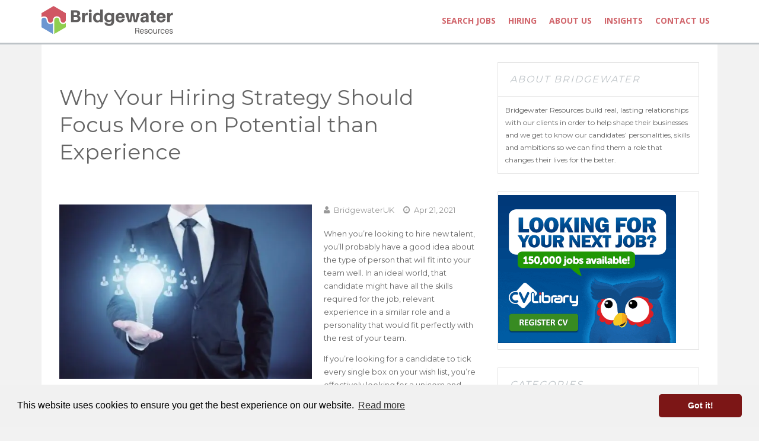

--- FILE ---
content_type: text/html; charset=UTF-8
request_url: https://www.bridgewateruk.com/2021/04/why-hiring-strategy-should-focus-on-potential/
body_size: 34775
content:
<!-- This page is cached by the Hummingbird Performance plugin v3.18.1 - https://wordpress.org/plugins/hummingbird-performance/. -->    <!DOCTYPE html>
    <!--[if IE 7]>
<html class="ie ie7" lang="en-US">
<![endif]-->
    <!--[if IE 8]>
<html class="ie ie8" lang="en-US">
<![endif]-->
    <!--[if !(IE 7) | !(IE 8)  ]><!-->
    <html lang="en-US">
    <!--<![endif]-->

    <head>
        <meta name="google-site-verification" content="SFw7wWNmXrhOpU-MN1vsT486ZxNYe7FvbePFh5Dn_qc" />
        <meta charset="UTF-8">
        <meta name="viewport" content="width=device-width">

        <title>
            Why Your Hiring Strategy Should Focus More on Potential than Experience - Bridgewater UK        </title>
        <link rel="profile" href="https://gmpg.org/xfn/11">
        <link rel="pingback" href="https://www.bridgewateruk.com/xmlrpc.php">
        <script src="//ajax.googleapis.com/ajax/libs/jquery/2.1.1/jquery.js"></script>
        <script type="text/javascript" src="https://www.bridgewateruk.com/wp-content/themes/bridgewaterUK/inc/jquery.mb.YTPlayer.js"></script>
        <link href="https://www.bridgewateruk.com/wp-content/themes/bridgewaterUK/css/YTPlayer.css" media="all" rel="stylesheet" type="text/css">
        <link href='https://fonts.googleapis.com/css?family=Lekton' rel='stylesheet' type='text/css'>
        <meta name="google-site-verification" content="SFw7wWNmXrhOpU-MN1vsT486ZxNYe7FvbePFh5Dn_qc" />
        <script>
  (function(i,s,o,g,r,a,m){i['GoogleAnalyticsObject']=r;i[r]=i[r]||function(){
  (i[r].q=i[r].q||[]).push(arguments)},i[r].l=1*new Date();a=s.createElement(o),
  m=s.getElementsByTagName(o)[0];a.async=1;a.src=g;m.parentNode.insertBefore(a,m)
  })(window,document,'script','https://www.google-analytics.com/analytics.js','ga');

  ga('create', 'UA-98185657-1', 'auto');
  ga('send', 'pageview');

</script>

        <script>
            $(function() {
                $(".player").YTPlayer();
            });

        </script>
        <style>
            .gcsc-branding {
                display: none !important;
            }

        </style>

        
        <script type="text/javascript">
            var templateDir = "https://www.bridgewateruk.com/wp-content/themes/bridgewaterUK";

        </script>

        
        <!--[if lt IE 9]>
	<script src="https://www.bridgewateruk.com/wp-content/themes/bridgewaterUK/js/html5.js"></script>
	<![endif]-->
        <script>var et_site_url='https://www.bridgewateruk.com';var et_post_id='34116';function et_core_page_resource_fallback(a,b){"undefined"===typeof b&&(b=a.sheet.cssRules&&0===a.sheet.cssRules.length);b&&(a.onerror=null,a.onload=null,a.href?a.href=et_site_url+"/?et_core_page_resource="+a.id+et_post_id:a.src&&(a.src=et_site_url+"/?et_core_page_resource="+a.id+et_post_id))}
</script>
	<script type="text/javascript">

	var _gaq = _gaq || [];
	_gaq.push(['_setAccount', '']);
	_gaq.push(['_setDomainName', 'none']);
	_gaq.push(['_setAllowLinker', true]);
	_gaq.push(['_trackPageview']);

	(function() {
		var ga = document.createElement('script'); ga.type = 'text/javascript'; ga.async = true;
		ga.src = ('https:' == document.location.protocol ? 'https://ssl' : 'http://www') + '.google-analytics.com/ga.js';
		var s = document.getElementsByTagName('script')[0]; s.parentNode.insertBefore(ga, s);
	})();

</script>

<meta name='robots' content='index, follow, max-image-preview:large, max-snippet:-1, max-video-preview:-1' />
	<style>img:is([sizes="auto" i], [sizes^="auto," i]) { contain-intrinsic-size: 3000px 1500px }</style>
	    <script>
    // This runs in <head> BEFORE FacetWP initializes
    (function() {
        // Wait for FWP_JSON to be set, then intercept it
        Object.defineProperty(window, 'FWP', {
            configurable: true,
            enumerable: true,
            set: function(value) {
                console.log('FWP object being set');
                
                // Store the original buildQueryString
                if (value && typeof value.buildQueryString === 'function') {
                    var originalBuildQueryString = value.buildQueryString;
                    
                    value.buildQueryString = function() {
                        console.log('buildQueryString intercepted');
                        console.log('Facets before:', JSON.parse(JSON.stringify(this.facets)));
                        
                        // Call original
                        var queryString = originalBuildQueryString.call(this);
                        console.log('Original query string:', queryString);
                        
                        // Fix double encoding
                        if (queryString.indexOf('%252C') !== -1 || queryString.indexOf('%2520') !== -1) {
                            queryString = queryString.replace(/%252C/g, '%2C').replace(/%2520/g, '%20');
                            console.log('Fixed to:', queryString);
                        }
                        
                        return queryString;
                    };
                    
                    console.log('buildQueryString override installed');
                }
                
                // Set the actual value
                delete window.FWP;
                window.FWP = value;
            },
            get: function() {
                return window._FWP;
            }
        });
        
        // Also set up a setter for when properties are assigned
        window._FWP = undefined;
    })();
    </script>
    
	<!-- This site is optimized with the Yoast SEO plugin v26.7 - https://yoast.com/wordpress/plugins/seo/ -->
	<link rel="canonical" href="https://www.bridgewateruk.com/2021/04/why-hiring-strategy-should-focus-on-potential/" />
	<meta property="og:locale" content="en_US" />
	<meta property="og:type" content="article" />
	<meta property="og:title" content="Why Your Hiring Strategy Should Focus More on Potential than Experience - Bridgewater UK" />
	<meta property="og:description" content="When you’re looking to hire new talent, you’ll probably have a good idea about the type of person that will fit into your team well. In an ideal world, that candidate might have all the skills required for the job, relevant experience in a similar role and a personality that would fit perfectly with the [&hellip;]" />
	<meta property="og:url" content="https://www.bridgewateruk.com/2021/04/why-hiring-strategy-should-focus-on-potential/" />
	<meta property="og:site_name" content="Bridgewater UK" />
	<meta property="article:publisher" content="https://www.facebook.com/BridgewaterUK" />
	<meta property="article:published_time" content="2021-04-21T10:47:12+00:00" />
	<meta property="og:image" content="https://www.bridgewateruk.com/wp-content/uploads/2021/04/2021.04.21-Why-Your-Hiring-Strategy-Should-Focus-More-on-Potential-than-Experience.jpg" />
	<meta property="og:image:width" content="477" />
	<meta property="og:image:height" content="330" />
	<meta property="og:image:type" content="image/jpeg" />
	<meta name="author" content="BridgewaterUK" />
	<meta name="twitter:card" content="summary_large_image" />
	<meta name="twitter:creator" content="@Bridgewater_UK" />
	<meta name="twitter:site" content="@Bridgewater_UK" />
	<meta name="twitter:label1" content="Written by" />
	<meta name="twitter:data1" content="BridgewaterUK" />
	<meta name="twitter:label2" content="Est. reading time" />
	<meta name="twitter:data2" content="2 minutes" />
	<script type="application/ld+json" class="yoast-schema-graph">{"@context":"https://schema.org","@graph":[{"@type":"Article","@id":"https://www.bridgewateruk.com/2021/04/why-hiring-strategy-should-focus-on-potential/#article","isPartOf":{"@id":"https://www.bridgewateruk.com/2021/04/why-hiring-strategy-should-focus-on-potential/"},"author":{"name":"BridgewaterUK","@id":"https://www.bridgewateruk.com/#/schema/person/8c628227fc169ca52fc3d8fffed4e881"},"headline":"Why Your Hiring Strategy Should Focus More on Potential than Experience","datePublished":"2021-04-21T10:47:12+00:00","mainEntityOfPage":{"@id":"https://www.bridgewateruk.com/2021/04/why-hiring-strategy-should-focus-on-potential/"},"wordCount":505,"commentCount":0,"image":{"@id":"https://www.bridgewateruk.com/2021/04/why-hiring-strategy-should-focus-on-potential/#primaryimage"},"thumbnailUrl":"https://www.bridgewateruk.com/wp-content/uploads/2021/04/2021.04.21-Why-Your-Hiring-Strategy-Should-Focus-More-on-Potential-than-Experience.jpg","articleSection":["Business Insights","Management and Leadership"],"inLanguage":"en-US"},{"@type":"WebPage","@id":"https://www.bridgewateruk.com/2021/04/why-hiring-strategy-should-focus-on-potential/","url":"https://www.bridgewateruk.com/2021/04/why-hiring-strategy-should-focus-on-potential/","name":"Why Your Hiring Strategy Should Focus More on Potential than Experience - Bridgewater UK","isPartOf":{"@id":"https://www.bridgewateruk.com/#website"},"primaryImageOfPage":{"@id":"https://www.bridgewateruk.com/2021/04/why-hiring-strategy-should-focus-on-potential/#primaryimage"},"image":{"@id":"https://www.bridgewateruk.com/2021/04/why-hiring-strategy-should-focus-on-potential/#primaryimage"},"thumbnailUrl":"https://www.bridgewateruk.com/wp-content/uploads/2021/04/2021.04.21-Why-Your-Hiring-Strategy-Should-Focus-More-on-Potential-than-Experience.jpg","datePublished":"2021-04-21T10:47:12+00:00","author":{"@id":"https://www.bridgewateruk.com/#/schema/person/8c628227fc169ca52fc3d8fffed4e881"},"breadcrumb":{"@id":"https://www.bridgewateruk.com/2021/04/why-hiring-strategy-should-focus-on-potential/#breadcrumb"},"inLanguage":"en-US","potentialAction":[{"@type":"ReadAction","target":["https://www.bridgewateruk.com/2021/04/why-hiring-strategy-should-focus-on-potential/"]}]},{"@type":"ImageObject","inLanguage":"en-US","@id":"https://www.bridgewateruk.com/2021/04/why-hiring-strategy-should-focus-on-potential/#primaryimage","url":"https://www.bridgewateruk.com/wp-content/uploads/2021/04/2021.04.21-Why-Your-Hiring-Strategy-Should-Focus-More-on-Potential-than-Experience.jpg","contentUrl":"https://www.bridgewateruk.com/wp-content/uploads/2021/04/2021.04.21-Why-Your-Hiring-Strategy-Should-Focus-More-on-Potential-than-Experience.jpg","width":477,"height":330,"caption":"Why Your Hiring Strategy Should Focus More on Potential than Experience"},{"@type":"BreadcrumbList","@id":"https://www.bridgewateruk.com/2021/04/why-hiring-strategy-should-focus-on-potential/#breadcrumb","itemListElement":[{"@type":"ListItem","position":1,"name":"Home","item":"https://www.bridgewateruk.com/"},{"@type":"ListItem","position":2,"name":"Blog","item":"https://www.bridgewateruk.com/blog/"},{"@type":"ListItem","position":3,"name":"Why Your Hiring Strategy Should Focus More on Potential than Experience"}]},{"@type":"WebSite","@id":"https://www.bridgewateruk.com/#website","url":"https://www.bridgewateruk.com/","name":"Bridgewater UK","description":"Tailored Recruitment Solutions throughout the UK and Ireland","potentialAction":[{"@type":"SearchAction","target":{"@type":"EntryPoint","urlTemplate":"https://www.bridgewateruk.com/?s={search_term_string}"},"query-input":{"@type":"PropertyValueSpecification","valueRequired":true,"valueName":"search_term_string"}}],"inLanguage":"en-US"},{"@type":"Person","@id":"https://www.bridgewateruk.com/#/schema/person/8c628227fc169ca52fc3d8fffed4e881","name":"BridgewaterUK","image":{"@type":"ImageObject","inLanguage":"en-US","@id":"https://www.bridgewateruk.com/#/schema/person/image/","url":"https://secure.gravatar.com/avatar/3a221cb0e6ae4914a299305b5f90f8f6fd135de8f5da6f8d7a61c265d72f7ac0?s=96&d=mm&r=g","contentUrl":"https://secure.gravatar.com/avatar/3a221cb0e6ae4914a299305b5f90f8f6fd135de8f5da6f8d7a61c265d72f7ac0?s=96&d=mm&r=g","caption":"BridgewaterUK"},"url":"https://www.bridgewateruk.com/author/bridgewateruk/"}]}</script>
	<!-- / Yoast SEO plugin. -->


<link rel='dns-prefetch' href='//maps.googleapis.com' />
<link rel='dns-prefetch' href='//code.jquery.com' />
<link rel='dns-prefetch' href='//fonts.googleapis.com' />
<link rel='dns-prefetch' href='//netdna.bootstrapcdn.com' />
<link rel='dns-prefetch' href='//b2657694.smushcdn.com' />
<link rel='dns-prefetch' href='//hb.wpmucdn.com' />
<link href='//hb.wpmucdn.com' rel='preconnect' />
<link href='https://fonts.googleapis.com' rel='preconnect' />
<link href='//fonts.gstatic.com' crossorigin='' rel='preconnect' />
<link rel="alternate" type="application/rss+xml" title="Bridgewater UK &raquo; Feed" href="https://www.bridgewateruk.com/feed/" />
		<style>
			.lazyload,
			.lazyloading {
				max-width: 100%;
			}
		</style>
				<!-- This site uses the Google Analytics by MonsterInsights plugin v9.11.1 - Using Analytics tracking - https://www.monsterinsights.com/ -->
							<script src="//www.googletagmanager.com/gtag/js?id=G-RH5PVKYGXT"  data-cfasync="false" data-wpfc-render="false" type="text/javascript" async></script>
			<script data-cfasync="false" data-wpfc-render="false" type="text/javascript">
				var mi_version = '9.11.1';
				var mi_track_user = true;
				var mi_no_track_reason = '';
								var MonsterInsightsDefaultLocations = {"page_location":"https:\/\/www.bridgewateruk.com\/2021\/04\/why-hiring-strategy-should-focus-on-potential\/","page_referrer":"https:\/\/www.bridgewateruk.com\/2021\/04\/why-hiring-strategy-should-focus-on-potential"};
								if ( typeof MonsterInsightsPrivacyGuardFilter === 'function' ) {
					var MonsterInsightsLocations = (typeof MonsterInsightsExcludeQuery === 'object') ? MonsterInsightsPrivacyGuardFilter( MonsterInsightsExcludeQuery ) : MonsterInsightsPrivacyGuardFilter( MonsterInsightsDefaultLocations );
				} else {
					var MonsterInsightsLocations = (typeof MonsterInsightsExcludeQuery === 'object') ? MonsterInsightsExcludeQuery : MonsterInsightsDefaultLocations;
				}

								var disableStrs = [
										'ga-disable-G-RH5PVKYGXT',
									];

				/* Function to detect opted out users */
				function __gtagTrackerIsOptedOut() {
					for (var index = 0; index < disableStrs.length; index++) {
						if (document.cookie.indexOf(disableStrs[index] + '=true') > -1) {
							return true;
						}
					}

					return false;
				}

				/* Disable tracking if the opt-out cookie exists. */
				if (__gtagTrackerIsOptedOut()) {
					for (var index = 0; index < disableStrs.length; index++) {
						window[disableStrs[index]] = true;
					}
				}

				/* Opt-out function */
				function __gtagTrackerOptout() {
					for (var index = 0; index < disableStrs.length; index++) {
						document.cookie = disableStrs[index] + '=true; expires=Thu, 31 Dec 2099 23:59:59 UTC; path=/';
						window[disableStrs[index]] = true;
					}
				}

				if ('undefined' === typeof gaOptout) {
					function gaOptout() {
						__gtagTrackerOptout();
					}
				}
								window.dataLayer = window.dataLayer || [];

				window.MonsterInsightsDualTracker = {
					helpers: {},
					trackers: {},
				};
				if (mi_track_user) {
					function __gtagDataLayer() {
						dataLayer.push(arguments);
					}

					function __gtagTracker(type, name, parameters) {
						if (!parameters) {
							parameters = {};
						}

						if (parameters.send_to) {
							__gtagDataLayer.apply(null, arguments);
							return;
						}

						if (type === 'event') {
														parameters.send_to = monsterinsights_frontend.v4_id;
							var hookName = name;
							if (typeof parameters['event_category'] !== 'undefined') {
								hookName = parameters['event_category'] + ':' + name;
							}

							if (typeof MonsterInsightsDualTracker.trackers[hookName] !== 'undefined') {
								MonsterInsightsDualTracker.trackers[hookName](parameters);
							} else {
								__gtagDataLayer('event', name, parameters);
							}
							
						} else {
							__gtagDataLayer.apply(null, arguments);
						}
					}

					__gtagTracker('js', new Date());
					__gtagTracker('set', {
						'developer_id.dZGIzZG': true,
											});
					if ( MonsterInsightsLocations.page_location ) {
						__gtagTracker('set', MonsterInsightsLocations);
					}
										__gtagTracker('config', 'G-RH5PVKYGXT', {"forceSSL":"true","link_attribution":"true"} );
										window.gtag = __gtagTracker;										(function () {
						/* https://developers.google.com/analytics/devguides/collection/analyticsjs/ */
						/* ga and __gaTracker compatibility shim. */
						var noopfn = function () {
							return null;
						};
						var newtracker = function () {
							return new Tracker();
						};
						var Tracker = function () {
							return null;
						};
						var p = Tracker.prototype;
						p.get = noopfn;
						p.set = noopfn;
						p.send = function () {
							var args = Array.prototype.slice.call(arguments);
							args.unshift('send');
							__gaTracker.apply(null, args);
						};
						var __gaTracker = function () {
							var len = arguments.length;
							if (len === 0) {
								return;
							}
							var f = arguments[len - 1];
							if (typeof f !== 'object' || f === null || typeof f.hitCallback !== 'function') {
								if ('send' === arguments[0]) {
									var hitConverted, hitObject = false, action;
									if ('event' === arguments[1]) {
										if ('undefined' !== typeof arguments[3]) {
											hitObject = {
												'eventAction': arguments[3],
												'eventCategory': arguments[2],
												'eventLabel': arguments[4],
												'value': arguments[5] ? arguments[5] : 1,
											}
										}
									}
									if ('pageview' === arguments[1]) {
										if ('undefined' !== typeof arguments[2]) {
											hitObject = {
												'eventAction': 'page_view',
												'page_path': arguments[2],
											}
										}
									}
									if (typeof arguments[2] === 'object') {
										hitObject = arguments[2];
									}
									if (typeof arguments[5] === 'object') {
										Object.assign(hitObject, arguments[5]);
									}
									if ('undefined' !== typeof arguments[1].hitType) {
										hitObject = arguments[1];
										if ('pageview' === hitObject.hitType) {
											hitObject.eventAction = 'page_view';
										}
									}
									if (hitObject) {
										action = 'timing' === arguments[1].hitType ? 'timing_complete' : hitObject.eventAction;
										hitConverted = mapArgs(hitObject);
										__gtagTracker('event', action, hitConverted);
									}
								}
								return;
							}

							function mapArgs(args) {
								var arg, hit = {};
								var gaMap = {
									'eventCategory': 'event_category',
									'eventAction': 'event_action',
									'eventLabel': 'event_label',
									'eventValue': 'event_value',
									'nonInteraction': 'non_interaction',
									'timingCategory': 'event_category',
									'timingVar': 'name',
									'timingValue': 'value',
									'timingLabel': 'event_label',
									'page': 'page_path',
									'location': 'page_location',
									'title': 'page_title',
									'referrer' : 'page_referrer',
								};
								for (arg in args) {
																		if (!(!args.hasOwnProperty(arg) || !gaMap.hasOwnProperty(arg))) {
										hit[gaMap[arg]] = args[arg];
									} else {
										hit[arg] = args[arg];
									}
								}
								return hit;
							}

							try {
								f.hitCallback();
							} catch (ex) {
							}
						};
						__gaTracker.create = newtracker;
						__gaTracker.getByName = newtracker;
						__gaTracker.getAll = function () {
							return [];
						};
						__gaTracker.remove = noopfn;
						__gaTracker.loaded = true;
						window['__gaTracker'] = __gaTracker;
					})();
									} else {
										console.log("");
					(function () {
						function __gtagTracker() {
							return null;
						}

						window['__gtagTracker'] = __gtagTracker;
						window['gtag'] = __gtagTracker;
					})();
									}
			</script>
							<!-- / Google Analytics by MonsterInsights -->
		<link rel='stylesheet' id='wp-block-library-css' href='https://hb.wpmucdn.com/www.bridgewateruk.com/a5bfb145-ae74-4a3b-b6a8-075dbc0b461f.css' type='text/css' media='all' />
<style id='classic-theme-styles-inline-css' type='text/css'>
/*! This file is auto-generated */
.wp-block-button__link{color:#fff;background-color:#32373c;border-radius:9999px;box-shadow:none;text-decoration:none;padding:calc(.667em + 2px) calc(1.333em + 2px);font-size:1.125em}.wp-block-file__button{background:#32373c;color:#fff;text-decoration:none}
</style>
<style id='global-styles-inline-css' type='text/css'>
:root{--wp--preset--aspect-ratio--square: 1;--wp--preset--aspect-ratio--4-3: 4/3;--wp--preset--aspect-ratio--3-4: 3/4;--wp--preset--aspect-ratio--3-2: 3/2;--wp--preset--aspect-ratio--2-3: 2/3;--wp--preset--aspect-ratio--16-9: 16/9;--wp--preset--aspect-ratio--9-16: 9/16;--wp--preset--color--black: #000000;--wp--preset--color--cyan-bluish-gray: #abb8c3;--wp--preset--color--white: #ffffff;--wp--preset--color--pale-pink: #f78da7;--wp--preset--color--vivid-red: #cf2e2e;--wp--preset--color--luminous-vivid-orange: #ff6900;--wp--preset--color--luminous-vivid-amber: #fcb900;--wp--preset--color--light-green-cyan: #7bdcb5;--wp--preset--color--vivid-green-cyan: #00d084;--wp--preset--color--pale-cyan-blue: #8ed1fc;--wp--preset--color--vivid-cyan-blue: #0693e3;--wp--preset--color--vivid-purple: #9b51e0;--wp--preset--gradient--vivid-cyan-blue-to-vivid-purple: linear-gradient(135deg,rgba(6,147,227,1) 0%,rgb(155,81,224) 100%);--wp--preset--gradient--light-green-cyan-to-vivid-green-cyan: linear-gradient(135deg,rgb(122,220,180) 0%,rgb(0,208,130) 100%);--wp--preset--gradient--luminous-vivid-amber-to-luminous-vivid-orange: linear-gradient(135deg,rgba(252,185,0,1) 0%,rgba(255,105,0,1) 100%);--wp--preset--gradient--luminous-vivid-orange-to-vivid-red: linear-gradient(135deg,rgba(255,105,0,1) 0%,rgb(207,46,46) 100%);--wp--preset--gradient--very-light-gray-to-cyan-bluish-gray: linear-gradient(135deg,rgb(238,238,238) 0%,rgb(169,184,195) 100%);--wp--preset--gradient--cool-to-warm-spectrum: linear-gradient(135deg,rgb(74,234,220) 0%,rgb(151,120,209) 20%,rgb(207,42,186) 40%,rgb(238,44,130) 60%,rgb(251,105,98) 80%,rgb(254,248,76) 100%);--wp--preset--gradient--blush-light-purple: linear-gradient(135deg,rgb(255,206,236) 0%,rgb(152,150,240) 100%);--wp--preset--gradient--blush-bordeaux: linear-gradient(135deg,rgb(254,205,165) 0%,rgb(254,45,45) 50%,rgb(107,0,62) 100%);--wp--preset--gradient--luminous-dusk: linear-gradient(135deg,rgb(255,203,112) 0%,rgb(199,81,192) 50%,rgb(65,88,208) 100%);--wp--preset--gradient--pale-ocean: linear-gradient(135deg,rgb(255,245,203) 0%,rgb(182,227,212) 50%,rgb(51,167,181) 100%);--wp--preset--gradient--electric-grass: linear-gradient(135deg,rgb(202,248,128) 0%,rgb(113,206,126) 100%);--wp--preset--gradient--midnight: linear-gradient(135deg,rgb(2,3,129) 0%,rgb(40,116,252) 100%);--wp--preset--font-size--small: 13px;--wp--preset--font-size--medium: 20px;--wp--preset--font-size--large: 36px;--wp--preset--font-size--x-large: 42px;--wp--preset--spacing--20: 0.44rem;--wp--preset--spacing--30: 0.67rem;--wp--preset--spacing--40: 1rem;--wp--preset--spacing--50: 1.5rem;--wp--preset--spacing--60: 2.25rem;--wp--preset--spacing--70: 3.38rem;--wp--preset--spacing--80: 5.06rem;--wp--preset--shadow--natural: 6px 6px 9px rgba(0, 0, 0, 0.2);--wp--preset--shadow--deep: 12px 12px 50px rgba(0, 0, 0, 0.4);--wp--preset--shadow--sharp: 6px 6px 0px rgba(0, 0, 0, 0.2);--wp--preset--shadow--outlined: 6px 6px 0px -3px rgba(255, 255, 255, 1), 6px 6px rgba(0, 0, 0, 1);--wp--preset--shadow--crisp: 6px 6px 0px rgba(0, 0, 0, 1);}:where(.is-layout-flex){gap: 0.5em;}:where(.is-layout-grid){gap: 0.5em;}body .is-layout-flex{display: flex;}.is-layout-flex{flex-wrap: wrap;align-items: center;}.is-layout-flex > :is(*, div){margin: 0;}body .is-layout-grid{display: grid;}.is-layout-grid > :is(*, div){margin: 0;}:where(.wp-block-columns.is-layout-flex){gap: 2em;}:where(.wp-block-columns.is-layout-grid){gap: 2em;}:where(.wp-block-post-template.is-layout-flex){gap: 1.25em;}:where(.wp-block-post-template.is-layout-grid){gap: 1.25em;}.has-black-color{color: var(--wp--preset--color--black) !important;}.has-cyan-bluish-gray-color{color: var(--wp--preset--color--cyan-bluish-gray) !important;}.has-white-color{color: var(--wp--preset--color--white) !important;}.has-pale-pink-color{color: var(--wp--preset--color--pale-pink) !important;}.has-vivid-red-color{color: var(--wp--preset--color--vivid-red) !important;}.has-luminous-vivid-orange-color{color: var(--wp--preset--color--luminous-vivid-orange) !important;}.has-luminous-vivid-amber-color{color: var(--wp--preset--color--luminous-vivid-amber) !important;}.has-light-green-cyan-color{color: var(--wp--preset--color--light-green-cyan) !important;}.has-vivid-green-cyan-color{color: var(--wp--preset--color--vivid-green-cyan) !important;}.has-pale-cyan-blue-color{color: var(--wp--preset--color--pale-cyan-blue) !important;}.has-vivid-cyan-blue-color{color: var(--wp--preset--color--vivid-cyan-blue) !important;}.has-vivid-purple-color{color: var(--wp--preset--color--vivid-purple) !important;}.has-black-background-color{background-color: var(--wp--preset--color--black) !important;}.has-cyan-bluish-gray-background-color{background-color: var(--wp--preset--color--cyan-bluish-gray) !important;}.has-white-background-color{background-color: var(--wp--preset--color--white) !important;}.has-pale-pink-background-color{background-color: var(--wp--preset--color--pale-pink) !important;}.has-vivid-red-background-color{background-color: var(--wp--preset--color--vivid-red) !important;}.has-luminous-vivid-orange-background-color{background-color: var(--wp--preset--color--luminous-vivid-orange) !important;}.has-luminous-vivid-amber-background-color{background-color: var(--wp--preset--color--luminous-vivid-amber) !important;}.has-light-green-cyan-background-color{background-color: var(--wp--preset--color--light-green-cyan) !important;}.has-vivid-green-cyan-background-color{background-color: var(--wp--preset--color--vivid-green-cyan) !important;}.has-pale-cyan-blue-background-color{background-color: var(--wp--preset--color--pale-cyan-blue) !important;}.has-vivid-cyan-blue-background-color{background-color: var(--wp--preset--color--vivid-cyan-blue) !important;}.has-vivid-purple-background-color{background-color: var(--wp--preset--color--vivid-purple) !important;}.has-black-border-color{border-color: var(--wp--preset--color--black) !important;}.has-cyan-bluish-gray-border-color{border-color: var(--wp--preset--color--cyan-bluish-gray) !important;}.has-white-border-color{border-color: var(--wp--preset--color--white) !important;}.has-pale-pink-border-color{border-color: var(--wp--preset--color--pale-pink) !important;}.has-vivid-red-border-color{border-color: var(--wp--preset--color--vivid-red) !important;}.has-luminous-vivid-orange-border-color{border-color: var(--wp--preset--color--luminous-vivid-orange) !important;}.has-luminous-vivid-amber-border-color{border-color: var(--wp--preset--color--luminous-vivid-amber) !important;}.has-light-green-cyan-border-color{border-color: var(--wp--preset--color--light-green-cyan) !important;}.has-vivid-green-cyan-border-color{border-color: var(--wp--preset--color--vivid-green-cyan) !important;}.has-pale-cyan-blue-border-color{border-color: var(--wp--preset--color--pale-cyan-blue) !important;}.has-vivid-cyan-blue-border-color{border-color: var(--wp--preset--color--vivid-cyan-blue) !important;}.has-vivid-purple-border-color{border-color: var(--wp--preset--color--vivid-purple) !important;}.has-vivid-cyan-blue-to-vivid-purple-gradient-background{background: var(--wp--preset--gradient--vivid-cyan-blue-to-vivid-purple) !important;}.has-light-green-cyan-to-vivid-green-cyan-gradient-background{background: var(--wp--preset--gradient--light-green-cyan-to-vivid-green-cyan) !important;}.has-luminous-vivid-amber-to-luminous-vivid-orange-gradient-background{background: var(--wp--preset--gradient--luminous-vivid-amber-to-luminous-vivid-orange) !important;}.has-luminous-vivid-orange-to-vivid-red-gradient-background{background: var(--wp--preset--gradient--luminous-vivid-orange-to-vivid-red) !important;}.has-very-light-gray-to-cyan-bluish-gray-gradient-background{background: var(--wp--preset--gradient--very-light-gray-to-cyan-bluish-gray) !important;}.has-cool-to-warm-spectrum-gradient-background{background: var(--wp--preset--gradient--cool-to-warm-spectrum) !important;}.has-blush-light-purple-gradient-background{background: var(--wp--preset--gradient--blush-light-purple) !important;}.has-blush-bordeaux-gradient-background{background: var(--wp--preset--gradient--blush-bordeaux) !important;}.has-luminous-dusk-gradient-background{background: var(--wp--preset--gradient--luminous-dusk) !important;}.has-pale-ocean-gradient-background{background: var(--wp--preset--gradient--pale-ocean) !important;}.has-electric-grass-gradient-background{background: var(--wp--preset--gradient--electric-grass) !important;}.has-midnight-gradient-background{background: var(--wp--preset--gradient--midnight) !important;}.has-small-font-size{font-size: var(--wp--preset--font-size--small) !important;}.has-medium-font-size{font-size: var(--wp--preset--font-size--medium) !important;}.has-large-font-size{font-size: var(--wp--preset--font-size--large) !important;}.has-x-large-font-size{font-size: var(--wp--preset--font-size--x-large) !important;}
:where(.wp-block-post-template.is-layout-flex){gap: 1.25em;}:where(.wp-block-post-template.is-layout-grid){gap: 1.25em;}
:where(.wp-block-columns.is-layout-flex){gap: 2em;}:where(.wp-block-columns.is-layout-grid){gap: 2em;}
:root :where(.wp-block-pullquote){font-size: 1.5em;line-height: 1.6;}
</style>
<link rel='stylesheet' id='bridgewateruk-ju-frontend-styles-css' href='https://hb.wpmucdn.com/www.bridgewateruk.com/e56b296d-5b24-4f1a-ac6b-7b94d692e2c9.css' type='text/css' media='all' />
<link rel='stylesheet' id='contact-form-7-css' href='https://hb.wpmucdn.com/www.bridgewateruk.com/f0d2e339-d0ac-4222-a65c-cceefc57e2d0.css' type='text/css' media='all' />
<link rel='stylesheet' id='wp-job-manager-job-listings-css' href='https://hb.wpmucdn.com/www.bridgewateruk.com/7e7c70e6-02c9-4737-9f79-881019b403fb.css' type='text/css' media='all' />
<link rel='stylesheet' id='et_monarch-css-css' href='https://hb.wpmucdn.com/www.bridgewateruk.com/90567fee-a301-42da-af8a-321db248148c.css' type='text/css' media='all' />
<link rel='stylesheet' id='et-gf-open-sans-css' href='https://fonts.googleapis.com/css?family=Open+Sans:400,700' type='text/css' media='all' />
<link rel='stylesheet' id='wppopups-base-css' href='https://hb.wpmucdn.com/www.bridgewateruk.com/dc2d4010-f876-482a-9363-5e0db53c6ffd.css' type='text/css' media='all' />
<link rel='stylesheet' id='dashicons-css' href='https://hb.wpmucdn.com/www.bridgewateruk.com/61c7ba03-d51c-48ce-9582-97638816f55e.css' type='text/css' media='all' />
<link rel='stylesheet' id='wp-job-manager-applications-frontend-css' href='https://hb.wpmucdn.com/www.bridgewateruk.com/fcb34cbb-2ba9-49e3-8be3-b4071cd61abd.css' type='text/css' media='all' />
<link rel='stylesheet' id='succeed-styles-css-css' href='https://hb.wpmucdn.com/www.bridgewateruk.com/4501441c-f022-4d27-9fd0-ed4c25e6ac37.css' type='text/css' media='all' />
<link rel='stylesheet' id='succeed-media-queries-css-css' href='https://www.bridgewateruk.com/wp-content/themes/bridgewaterUK/css/succeed-media-queries.css' type='text/css' media='all' />
<link rel='stylesheet' id='buttons-css' href='https://hb.wpmucdn.com/bridgewater-uk.staging.tempurl.host/100efb45-506f-4047-a768-b91e6325f882.css' type='text/css' media='all' />
<link rel='stylesheet' id='mediaelement-css' href='https://hb.wpmucdn.com/bridgewater-uk.staging.tempurl.host/63352c95-bded-424b-9c0e-233c4658be8c.css' type='text/css' media='all' />
<link rel='stylesheet' id='wp-mediaelement-css' href='https://hb.wpmucdn.com/bridgewater-uk.staging.tempurl.host/8bd290ca-e0af-4b7c-a5d7-4e195d8feb34.css' type='text/css' media='all' />
<link rel='stylesheet' id='media-views-css' href='https://hb.wpmucdn.com/bridgewater-uk.staging.tempurl.host/4bb817a8-f1ea-411d-a570-6c27ec57c473.css' type='text/css' media='all' />
<link rel='stylesheet' id='imgareaselect-css' href='https://hb.wpmucdn.com/bridgewater-uk.staging.tempurl.host/817884eb-7c28-4edd-991c-e740bf210978.css' type='text/css' media='all' />
<link rel='stylesheet' id='agurghis-flexslider-css-css' href='https://hb.wpmucdn.com/www.bridgewateruk.com/6b7c2ffd-119d-4d62-8133-d3289aaa39d4.css' type='text/css' media='all' />
<link rel='stylesheet' id='WPJobus-fonts-css' href='//fonts.googleapis.com/css?family=Source+Sans+Pro%3A300%2C400%2C700%2C300italic%2C400italic%2C700italic%7CBitter%3A400%2C700&#038;subset=latin%2Clatin-ext' type='text/css' media='all' />
<link rel='stylesheet' id='genericons-css' href='https://hb.wpmucdn.com/www.bridgewateruk.com/584223ef-a19b-4492-a503-c80d9e4c9bab.css' type='text/css' media='all' />
<link rel='stylesheet' id='WPJobus-style-css' href='https://hb.wpmucdn.com/www.bridgewateruk.com/cb7e4871-8e4e-40d2-b055-1480d0475eef.css' type='text/css' media='all' />
<!--[if lt IE 9]>
<link rel='stylesheet' id='WPJobus-ie-css' href='https://hb.wpmucdn.com/www.bridgewateruk.com/103a083e-3ed7-49c3-87e1-0bdfe90072ec.css' type='text/css' media='all' />
<![endif]-->
<link rel='stylesheet' id='WPJobus-owl-style-css' href='https://hb.wpmucdn.com/www.bridgewateruk.com/d0c3c3d6-e6b9-4002-88c2-7cd78de5a6fb.css' type='text/css' media='all' />
<link rel='stylesheet' id='WPJobus-owl-theme-style-css' href='https://hb.wpmucdn.com/www.bridgewateruk.com/7370a5cb-7f15-4883-8f31-717149e999b3.css' type='text/css' media='all' />
<link rel='stylesheet' id='WPJobus-owl-transitions-style-css' href='https://hb.wpmucdn.com/www.bridgewateruk.com/20716568-3f8f-4026-9ebf-0c1769820bdf.css' type='text/css' media='all' />
<link rel='stylesheet' id='WPJobus-lightbox-style-css' href='https://hb.wpmucdn.com/www.bridgewateruk.com/90b9b20f-0e38-4e98-98d7-ed6ce8bdfa48.css' type='text/css' media='all' />
<link rel='stylesheet' id='main-style-css' href='https://hb.wpmucdn.com/www.bridgewateruk.com/7248114f-92b4-4d97-892e-e7d3caba5488.css' type='text/css' media='all' />
<link rel='stylesheet' id='responsive-style-css' href='https://hb.wpmucdn.com/www.bridgewateruk.com/de4acc5b-2100-4639-ba39-3ce2fe0b410a.css' type='text/css' media='all' />
<link rel='stylesheet' id='awesomefont-style-css' href='//netdna.bootstrapcdn.com/font-awesome/4.1.0/css/font-awesome.css' type='text/css' media='all' />
<link rel='stylesheet' id='flexslider-style-css' href='https://hb.wpmucdn.com/www.bridgewateruk.com/1d565458-3fb0-4c34-b9f1-d6dfa7f90930.css' type='text/css' media='all' />
<link rel='stylesheet' id='print-style-css' href='https://hb.wpmucdn.com/www.bridgewateruk.com/0008b304-0770-4c77-b90f-26830b61f23d.css' type='text/css' media='print' />
<link rel='stylesheet' id='mytheme-montserat-css' href='https://fonts.googleapis.com/css?family=Montserrat%3A400%2C70' type='text/css' media='all' />
<link rel='stylesheet' id='mytheme-roboto-css' href='https://fonts.googleapis.com/css?family=Roboto%3A400%2C400italic%2C500%2C500italic%2C700%2C700italic' type='text/css' media='all' />
<link rel='stylesheet' id='mytheme-ptserifa-css' href='https://fonts.googleapis.com/css?family=PT+Serif%3A400%2C700%2C400italic%2C700italic' type='text/css' media='all' />
<link rel='stylesheet' id='recent-posts-widget-with-thumbnails-public-style-css' href='https://hb.wpmucdn.com/www.bridgewateruk.com/0378d04d-a735-4490-856c-0924b05e24e9.css' type='text/css' media='all' />
<link rel='stylesheet' id='bsf-Defaults-css' href='https://hb.wpmucdn.com/www.bridgewateruk.com/964b9e6b-fa96-4633-a3fa-e1ce87060d21.css' type='text/css' media='all' />
<!--n2css--><!--n2js--><script type="text/javascript" src="https://hb.wpmucdn.com/www.bridgewateruk.com/5ae38d47-a0ab-477f-b4f3-52ca8b0c2776.js" id="jquery-core-js"></script>
<script type="text/javascript" src="https://hb.wpmucdn.com/www.bridgewateruk.com/6eca5975-1d81-483d-a413-b383fe6eebf2.js" id="jquery-migrate-js"></script>
<script type="text/javascript" src="https://hb.wpmucdn.com/www.bridgewateruk.com/4b6ec0d9-0195-4126-8890-8c60d4206e29.js" id="monsterinsights-frontend-script-js"></script>
<script data-cfasync="false" data-wpfc-render="false" type="text/javascript" id='monsterinsights-frontend-script-js-extra'>/* <![CDATA[ */
var monsterinsights_frontend = {"js_events_tracking":"true","download_extensions":"doc,pdf,ppt,zip,xls,docx,pptx,xlsx","inbound_paths":"[{\"path\":\"\\\/go\\\/\",\"label\":\"affiliate\"},{\"path\":\"\\\/recommend\\\/\",\"label\":\"affiliate\"}]","home_url":"https:\/\/www.bridgewateruk.com","hash_tracking":"false","v4_id":"G-RH5PVKYGXT"};/* ]]> */
</script>
<script type="text/javascript" id="utils-js-extra">
/* <![CDATA[ */
var userSettings = {"url":"\/","uid":"0","time":"1767948238","secure":"1"};
/* ]]> */
</script>
<script type="text/javascript" src="https://hb.wpmucdn.com/www.bridgewateruk.com/be5e8195-8c5f-4e21-9f20-41e195f65b3a.js" id="utils-js"></script>
<script type="text/javascript" src="https://hb.wpmucdn.com/www.bridgewateruk.com/d42f42ef-501f-4f8f-a517-f0c7804708bc.js" id="moxiejs-js"></script>
<script type="text/javascript" src="https://hb.wpmucdn.com/www.bridgewateruk.com/16b2b5cc-a014-4460-a2f1-f970a88bd397.js" id="plupload-js"></script>
<!--[if lt IE 8]>
<script type="text/javascript" src="https://hb.wpmucdn.com/www.bridgewateruk.com/87e7df52-ab02-4fc8-bf8f-e94dcae66ca7.js" id="json2-js"></script>
<![endif]-->
<script></script><link rel="https://api.w.org/" href="https://www.bridgewateruk.com/wp-json/" /><link rel="alternate" title="JSON" type="application/json" href="https://www.bridgewateruk.com/wp-json/wp/v2/posts/34116" /><link rel="EditURI" type="application/rsd+xml" title="RSD" href="https://www.bridgewateruk.com/xmlrpc.php?rsd" />
<meta name="generator" content="WordPress 6.8.3" />
<link rel='shortlink' href='https://www.bridgewateruk.com/?p=34116' />
<link rel="alternate" title="oEmbed (JSON)" type="application/json+oembed" href="https://www.bridgewateruk.com/wp-json/oembed/1.0/embed?url=https%3A%2F%2Fwww.bridgewateruk.com%2F2021%2F04%2Fwhy-hiring-strategy-should-focus-on-potential%2F" />
<link rel="alternate" title="oEmbed (XML)" type="text/xml+oembed" href="https://www.bridgewateruk.com/wp-json/oembed/1.0/embed?url=https%3A%2F%2Fwww.bridgewateruk.com%2F2021%2F04%2Fwhy-hiring-strategy-should-focus-on-potential%2F&#038;format=xml" />
<script type="text/javascript" src="https://secure.text6film.com/js/204998.js" ></script>
<noscript><img alt="" src="https://secure.text6film.com/204998.png" style="display:none;" /></noscript><style type="text/css" id="simple-css-output">/*---NEW HOMEPAGE BOXES---*/#home-boxes {width:100%; display:flex;}.hp-two-boxes { width:48%; margin-right:4%; float:left; display:table-cell; background-image:url('/wp-content/themes/bridgewaterUK/images/graduate-bg.jpg'); background-size:cover; background-repeat: no-repeat; background-position: center top 10%; border-radius:5px; padding:10px 20px 0; box-shadow:0 0 2px #e1e1e1;}.hp-two-boxes-two { margin-right:0; background-image:url('/wp-content/themes/bridgewaterUK/images/professionals-bg.jpg'); background-position: center center;}@media (max-width: 767px) {#home-boxes {display:block;}.hp-two-boxes { width:100%; margin-right:0; float:none; display:block; padding:10px 20px 1px 20px;}.hp-two-boxes-two {margin-top:20px;}}.hp-two-boxes h2 { text-transform:uppercase; background-size: 42px; background-repeat: no-repeat; background-position: left top 1px; padding:0 0 0 50px; margin:10px 0;}.hp-two-boxes-one h2 {color:#549141; background-image:url('/wp-content/themes/bridgewaterUK/images/bw-icon-green.png');}.hp-two-boxes-two h2 {color:#1D4A69; background-image:url('/wp-content/themes/bridgewaterUK/images/bw-icon-blue.png');}.hp-two-boxes p { font-size:16px; font-weight:800; margin-bottom:30px;}.hp-box-button { padding:10px 20px; border-radius:5px; color:#fff; cursor:pointer;}.hp-box-one {background-color:#549141; box-shadow:0 3px 0 #406F31;}.hp-box-two {background-color:#1D4A69; box-shadow:0 3px 0 #14344A;}.hp-box-one:hover {background-color:#406F31; color:#fff;}.hp-box-two:hover {background-color:#14344A; color:#fff;}p.larger-bottom-margin {padding-top:10px;}.hp-box-generic {background-color:#85171A; box-shadow:0 3px 0 #671114;}.hp-box-generic:hover {background-color:#671114; color:#fff;}ls-l { font-size: 18px;}@media screen and (min-width: 1370px) { ls-l { font-size: 15px; }}@media (max-width: 400px) {.hp-two-boxes h2 {font-size: 23px !important;}}@media (max-width: 380px) { .account-menu a {margin-left: -12px;}}/*--MOBILE FIX--*/@media only screen and (max-width: 767px)div.offphone { margin-left: 0 !important;}@media (max-width: 440px)div.offphone { width: 257px;}/*MOBIE FIX - PROFESSIONALS PAGE*/@media only screen and (max-width: 767px) {.page-id-1073 th.job-dtl, .page-id-1073 td.job-ttl+td { display: none;}.search-field { width: 130px !important;}form.search-form .search-submit { margin-bottom: 0; width: 130px; margin-top: 2px;}}@media only screen and (max-width: 1019px) {.page-id-1073 th.job-dtl, .page-id-1073 td.job-ttl+td { display: none;}.search-field { width: 150px !important;}form.search-form .search-submit { margin-bottom: 0; width: 150px; margin-top: 2px;}}/* MENU FONT */.main_menu ul li a { font-family: 'Open Sans', sans-serif; font-weight: 600;}.social-icons .fa-twitter, .social-icons .fa-twitter-square { background-color: #32ccfe; display: none;}.social-footer { margin-top: 16px !important; }.social-footer h5 { color: #444444 !important; }</style><!-- Stream WordPress user activity plugin v4.1.1 -->
 <style type="text/css">.testimonial_quote {
    margin-top: 75px;
}</style>
<style type="text/css" id="et-social-custom-css">
				 
			</style><link rel="preload" href="https://www.bridgewateruk.com/wp-content/plugins/monarch/core/admin/fonts/modules.ttf" as="font" crossorigin="anonymous">		<script>
			document.documentElement.className = document.documentElement.className.replace('no-js', 'js');
		</script>
				<style>
			.no-js img.lazyload {
				display: none;
			}

			figure.wp-block-image img.lazyloading {
				min-width: 150px;
			}

			.lazyload,
			.lazyloading {
				--smush-placeholder-width: 100px;
				--smush-placeholder-aspect-ratio: 1/1;
				width: var(--smush-image-width, var(--smush-placeholder-width)) !important;
				aspect-ratio: var(--smush-image-aspect-ratio, var(--smush-placeholder-aspect-ratio)) !important;
			}

						.lazyload, .lazyloading {
				opacity: 0;
			}

			.lazyloaded {
				opacity: 1;
				transition: opacity 400ms;
				transition-delay: 0ms;
			}

					</style>
		<meta name="generator" content="Powered by WPBakery Page Builder - drag and drop page builder for WordPress."/>
<link rel="icon" href="https://b2657694.smushcdn.com/2657694/wp-content/uploads/2025/04/cropped-Bridgewater-Logo-1-32x32.png?lossy=1&strip=1&webp=1" sizes="32x32" />
<link rel="icon" href="https://b2657694.smushcdn.com/2657694/wp-content/uploads/2025/04/cropped-Bridgewater-Logo-1-192x192.png?lossy=1&strip=1&webp=1" sizes="192x192" />
<link rel="apple-touch-icon" href="https://b2657694.smushcdn.com/2657694/wp-content/uploads/2025/04/cropped-Bridgewater-Logo-1-180x180.png?lossy=1&strip=1&webp=1" />
<meta name="msapplication-TileImage" content="https://www.bridgewateruk.com/wp-content/uploads/2025/04/cropped-Bridgewater-Logo-1-270x270.png" />
		<style type="text/css" id="wp-custom-css">
			section#page {
    background: white;
}

.job .job__title {
	font-size: 30px;
	color: #D1666C;
}

.vc_custom_heading {
	font-size: 30px;
}

.page-title {
	font-style: normal !important;
}		</style>
		<style type="text/css">#wpadminbar { display: none; }</style><noscript><style> .wpb_animate_when_almost_visible { opacity: 1; }</style></noscript>
<!-- Cookie notice -->

<link rel="stylesheet" type="text/css" href="//cdnjs.cloudflare.com/ajax/libs/cookieconsent2/3.0.3/cookieconsent.min.css" />
<script src="//cdnjs.cloudflare.com/ajax/libs/cookieconsent2/3.0.3/cookieconsent.min.js"></script>
<script>
window.addEventListener("load", function(){
window.cookieconsent.initialise({
  "palette": {
    "popup": {
      "background": "#f1f1f1"
    },
    "button": {
      "background": "#7c1616"
    }
  },
  "theme": "classic",
  "content": {
    "link": "Read more",
    "href": "/privacy-policy/"
  }
})});
</script>

<!-- end of cookie notice -->

    </head>

    <body                         class="wp-singular post-template-default single single-post postid-34116 single-format-standard wp-theme-bridgewaterUK do-etfw et_monarch single-author bridgewateruk wpb-js-composer js-comp-ver-8.0.1 vc_responsive">

        <div id="pageloader"></div>


                                    </div>

            </div>

        </section>

        <header id="header">

            <div class="container">

                <div class="full" style="margin-bottom: 0;">

                    <a class="logo" href="https://www.bridgewateruk.com">
                        <img src="https://b2657694.smushcdn.com/2657694/wp-content/themes/bridgewaterUK/images/logo-new.png?lossy=1&strip=1&webp=1" alt="logo" srcset="https://b2657694.smushcdn.com/2657694/wp-content/themes/bridgewaterUK/images/logo-new.png?lossy=1&amp;strip=1&amp;webp=1 800w, https://b2657694.smushcdn.com/2657694/wp-content/themes/bridgewaterUK/images/logo-new.png?size=512x109&amp;lossy=1&amp;strip=1&amp;webp=1 512w" sizes="(max-width: 800px) 100vw, 800px" loading="lazy" />
					</a>

                    <div class="main_menu">
                        <ul id="menu-nav" class="menu"><li id="menu-item-43123" class="menu-item menu-item-type-custom menu-item-object-custom menu-item-has-children menu-item-43123 has-submenu"><a href="https://www.bridgewateruk.com/job-listings/">Search Jobs</a>
<ul class="sub-menu">
	<li id="menu-item-1079" class="menu-item menu-item-type-post_type menu-item-object-page menu-item-1079"><a href="https://www.bridgewateruk.com/graduate-jobs/">Graduates</a></li>
	<li id="menu-item-1080" class="menu-item menu-item-type-post_type menu-item-object-page menu-item-1080"><a href="https://www.bridgewateruk.com/electrical-wholesale-jobs/">Professionals</a></li>
</ul>
</li>
<li id="menu-item-21291" class="menu-item menu-item-type-post_type menu-item-object-page menu-item-21291"><a href="https://www.bridgewateruk.com/hiring/">Hiring</a></li>
<li id="menu-item-1089" class="menu-item menu-item-type-post_type menu-item-object-page menu-item-1089"><a href="https://www.bridgewateruk.com/about-us/">About Us</a></li>
<li id="menu-item-1082" class="menu-item menu-item-type-post_type menu-item-object-page current_page_parent menu-item-has-children menu-item-1082 has-submenu"><a href="https://www.bridgewateruk.com/blog/">Insights</a>
<ul class="sub-menu">
	<li id="menu-item-4214" class="menu-item menu-item-type-taxonomy menu-item-object-category menu-item-4214"><a href="https://www.bridgewateruk.com/category/graduate-career-advice/">Advice For Graduates</a></li>
	<li id="menu-item-4210" class="menu-item menu-item-type-taxonomy menu-item-object-category menu-item-4210"><a href="https://www.bridgewateruk.com/category/bridgewater-uk/">Bridgewater UK</a></li>
	<li id="menu-item-4211" class="menu-item menu-item-type-taxonomy menu-item-object-category current-post-ancestor current-menu-parent current-post-parent menu-item-4211"><a href="https://www.bridgewateruk.com/category/business-insights/">Business Insights</a></li>
	<li id="menu-item-7464" class="menu-item menu-item-type-taxonomy menu-item-object-category menu-item-7464"><a href="https://www.bridgewateruk.com/category/career-advice/">Career Advice</a></li>
	<li id="menu-item-4212" class="menu-item menu-item-type-taxonomy menu-item-object-category menu-item-4212"><a href="https://www.bridgewateruk.com/category/career-progression/">Career Progression</a></li>
	<li id="menu-item-4213" class="menu-item menu-item-type-taxonomy menu-item-object-category menu-item-4213"><a href="https://www.bridgewateruk.com/category/current-news/">Current News</a></li>
	<li id="menu-item-4215" class="menu-item menu-item-type-taxonomy menu-item-object-category menu-item-4215"><a href="https://www.bridgewateruk.com/category/job-market/">Job Market</a></li>
	<li id="menu-item-4216" class="menu-item menu-item-type-taxonomy menu-item-object-category menu-item-4216"><a href="https://www.bridgewateruk.com/category/job-search-and-interviews/">Job Search and Interviews</a></li>
	<li id="menu-item-4217" class="menu-item menu-item-type-taxonomy menu-item-object-category current-post-ancestor current-menu-parent current-post-parent menu-item-4217"><a href="https://www.bridgewateruk.com/category/management-and-leadership/">Management and Leadership</a></li>
	<li id="menu-item-4218" class="menu-item menu-item-type-taxonomy menu-item-object-category menu-item-4218"><a href="https://www.bridgewateruk.com/category/professional-development/">Professional Development</a></li>
	<li id="menu-item-7465" class="menu-item menu-item-type-taxonomy menu-item-object-category menu-item-7465"><a href="https://www.bridgewateruk.com/category/videos/">Videos</a></li>
</ul>
</li>
<li id="menu-item-1083" class="menu-item menu-item-type-post_type menu-item-object-page menu-item-1083"><a href="https://www.bridgewateruk.com/contact-us/">Contact Us</a></li>
</ul>                    </div>

                </div>

            </div>

        </header>

	


	<section id="blog-post" style="padding-top: 0;">

		<div class="container">

			<div class="resume-skills">

				<div class="two_third first">
						<section id="page-title">

						<h1 class="page-title">Why Your Hiring Strategy Should Focus More on Potential than Experience</h1>

						 </section>
					<div class="post-block-content">

						
							<div class="post-block-featured-image">

								
									<img src='https://b2657694.smushcdn.com/2657694/wp-content/uploads/bfi_thumb/2021.04.21-Why-Your-Hiring-Strategy-Should-Focus-More-on-Potential-than-Experience-3fxekynxccntu3kal2y496.jpg?lossy=1&strip=1&webp=1' alt='' sizes='(max-width: 550px) 100vw, 550px' loading='lazy' />
								<div class="post-block-featured-image-shadow"></div>

							</div>

						<div class="blog-post-meta">
							<span class="post-block-date"><i class="fa fa-user"></i><a href="https://www.bridgewateruk.com/author/bridgewateruk/" title="Posts by BridgewaterUK" rel="author">BridgewaterUK</a></span><span class="post-block-date"><i class="fa fa-clock-o"></i><a href="https://www.bridgewateruk.com/2021/04/">Apr 21, 2021</a></span><span class="post-block-comment"><span class="post-block-category"><i class="fa fa-folder"></i><a href="https://www.bridgewateruk.com/category/business-insights/" rel="category tag">Business Insights</a>, <a href="https://www.bridgewateruk.com/category/management-and-leadership/" rel="category tag">Management and Leadership</a></span><i class="fa fa-comment"></i><a href="https://www.bridgewateruk.com/2021/04/why-hiring-strategy-should-focus-on-potential/#respond">0</a></span>
						</div>

						
						<p>When you’re looking to hire new talent, you’ll probably have a good idea about the type of person that will fit into your team well. In an ideal world, that candidate might have all the skills required for the job, relevant experience in a similar role and a personality that would fit perfectly with the rest of your team.</p>
<p>If you’re looking for a candidate to tick every single box on your wish list, you’re effectively looking for a unicorn and you’ll be looking for a long time. To strengthen your recruitment strategy, you should focus more on candidate potential than their direct experience.</p>
<h3><strong>The world of work has changed</strong></h3>
<p>Prioritising potential over experience is becoming increasingly important as the world of work we operate in now is one where many professionals are constantly changing and shifting careers. This is particularly true of younger generations who prefer agile working. While serial job-hopping may still be cause for concern, those looking for a career change may have a wealth of skills and experience to contribute and translate into high performance.</p>
<h3><strong>Expanding your talent pool</strong></h3>
<p>Hiring for potential over direct experience will immediately open up your talent pool. You could miss out on candidates who have the potential to be top performers in your company if you only consider those with the ideal experience.</p>
<p>For example, if you’re looking for a salesperson for your team with a couple of years of experience, you shouldn’t discount someone for having only 1-year experience. It’s worth exploring their motivations because they could be really passionate about your company or have an excellent work ethic and positive attitude. Characteristics like these will be more valuable in the long run than experience.</p>
<h3><strong>Focusing on performance</strong></h3>
<p>A huge benefit of hiring for potential over experience is that you can assess a candidate’s attitude, their ability to fit into an established team, and how well they work under pressure. These are all key performance indicators that can be overlooked if you focus too much on ensuring a candidate’s experience matches the role.</p>
<p>Hiring someone with less experience can also be beneficial as they can bring a fresh perspective, be easier to manage and be coached to suit how your business operates.</p>
<h3><strong>Ensuring a good cultural fit</strong></h3>
<p>If a candidate is a good cultural fit, they should have strong potential to thrive within your working environment as their behaviours and beliefs are well-aligned with those of the company.</p>
<p>By spending less time focusing on whether candidates have direct experience, you’ll be able to better assess whether they are a good cultural fit. Cultural fit is important as it has a big impact on employees’ productivity, quality of work and ultimately their success as your company.</p>
<h3><strong>Working with us to spot potential</strong></h3>
<p>If you need any help with your recruitment strategy or finding high-quality talent for your team, <a href="https://www.bridgewateruk.com/contact-us/"><strong>get in touch with us</strong></a> today!</p>
<div class="et_social_inline et_social_mobile_on et_social_inline_bottom">
				<div class="et_social_networks et_social_autowidth et_social_slide et_social_circle et_social_left et_social_no_animation et_social_outer_dark">
					
					<ul class="et_social_icons_container"><li class="et_social_facebook">
									<a href="https://www.facebook.com/sharer.php?u=https%3A%2F%2Fwww.bridgewateruk.com%2F2021%2F04%2Fwhy-hiring-strategy-should-focus-on-potential%2F&#038;t=Why%20Your%20Hiring%20Strategy%20Should%20Focus%20More%20on%20Potential%20than%20Experience" class="et_social_share" rel="nofollow" data-social_name="facebook" data-post_id="34116" data-social_type="share" data-location="inline">
										<i class="et_social_icon et_social_icon_facebook"></i><span class="et_social_overlay"></span>
									</a>
								</li><li class="et_social_twitter">
									<a href="https://twitter.com/share?text=Why%20Your%20Hiring%20Strategy%20Should%20Focus%20More%20on%20Potential%20than%20Experience&#038;url=https%3A%2F%2Fwww.bridgewateruk.com%2F2021%2F04%2Fwhy-hiring-strategy-should-focus-on-potential%2F" class="et_social_share" rel="nofollow" data-social_name="twitter" data-post_id="34116" data-social_type="share" data-location="inline">
										<i class="et_social_icon et_social_icon_twitter"></i><span class="et_social_overlay"></span>
									</a>
								</li><li class="et_social_linkedin">
									<a href="http://www.linkedin.com/shareArticle?mini=true&#038;url=https%3A%2F%2Fwww.bridgewateruk.com%2F2021%2F04%2Fwhy-hiring-strategy-should-focus-on-potential%2F&#038;title=Why%20Your%20Hiring%20Strategy%20Should%20Focus%20More%20on%20Potential%20than%20Experience" class="et_social_share" rel="nofollow" data-social_name="linkedin" data-post_id="34116" data-social_type="share" data-location="inline">
										<i class="et_social_icon et_social_icon_linkedin"></i><span class="et_social_overlay"></span>
									</a>
								</li></ul>
				</div>
			</div>
						
						<div class="blog-post-tags">

							<i class="fa fa-tag"></i><span></span>

						</div>

						<ul class="links">

							<li>
								Share:							</li>

							<li class="service-links-pinterest-button">
								<a href="//www.pinterest.com/pin/create/button/?url=https://www.bridgewateruk.com/2021/04/why-hiring-strategy-should-focus-on-potential/&amp;media=&amp;description=Why Your Hiring Strategy Should Focus More on Potential than Experience" data-pin-do="buttonPin" data-pin-config="beside"><img src="//assets.pinterest.com/images/pidgets/pinit_fg_en_rect_gray_20.png" loading="lazy" /></a>
								<script type="text/javascript" async src="//assets.pinterest.com/js/pinit.js"></script>
							</li>

							<li class="service-links-facebook-share">
								<div id="fb-root"></div>
								<script>(function(d, s, id) {
									var js, fjs = d.getElementsByTagName(s)[0];
									if (d.getElementById(id)) return;
									js = d.createElement(s); js.id = id;
									js.src = "//connect.facebook.net/en_US/all.js#xfbml=1&appId=247363645312964";
									fjs.parentNode.insertBefore(js, fjs);
									}(document, 'script', 'facebook-jssdk'));</script>
								<div class="fb-share-button" data-href="https://www.bridgewateruk.com/2021/04/why-hiring-strategy-should-focus-on-potential/" data-type="button_count"></div>
							</li>

							<li class="service-links-google-plus-one last">
								<!-- Place this tag where you want the share button to render. -->
								<div class="g-plus" data-action="share" data-annotation="bubble"></div>

								<!-- Place this tag after the last share tag. -->
								<script type="text/javascript">
									(function() {
										var po = document.createElement('script'); po.type = 'text/javascript'; po.async = true;
										po.src = 'https://apis.google.com/js/platform.js';
										var s = document.getElementsByTagName('script')[0]; s.parentNode.insertBefore(po, s);
									})();
								</script>
							</li>

							<li class="service-links-twitter-widget first">
								<iframe id="twitter-widget-0" scrolling="no" frameborder="0" allowtransparency="true" src="https://platform.twitter.com/widgets/tweet_button.1384205748.html#_=1384949257081&amp;count=horizontal&amp;counturl=https://www.bridgewateruk.com/2021/04/why-hiring-strategy-should-focus-on-potential/&amp;id=twitter-widget-0&amp;lang=en&amp;original_referer=https://www.bridgewateruk.com/2021/04/why-hiring-strategy-should-focus-on-potential/&amp;size=m&amp;text=Why Your Hiring Strategy Should Focus More on Potential than Experience&amp;url=https://www.bridgewateruk.com/2021/04/why-hiring-strategy-should-focus-on-potential/&amp;via=drupads" class="twitter-share-button service-links-twitter-widget twitter-tweet-button twitter-count-horizontal" title="Twitter Tweet Button" data-twttr-rendered="true" style="width: 107px; height: 20px;"></iframe>
							</li>
						</ul>

					</div>

					<div class="post-block-content">

						<span class="prev-post">&laquo; <a href="https://www.bridgewateruk.com/2021/04/customer-service-essentials-for-wholesalers/" rel="prev">5 Customer Service Essentials for Wholesalers in 2021</a></span>

						<span class="next-post"><a href="https://www.bridgewateruk.com/2021/04/reasons-to-choose-career-in-manufacturing/" rel="next">4 Reasons to Choose a Career in Manufacturing</a> &raquo;</span>

					</div>

					<div id="ad-comments">

		    			  

		    		</div>

				</div>

				<div class="one_third sidebar-widgets">
					<div class="widget"><h4 class="block-title">About Bridgewater</h4>			<div class="textwidget"><p>Bridgewater Resources build real, lasting relationships with our clients in order to help shape their businesses and we get to know our candidates’ personalities, skills and ambitions so we can find them a role that changes their lives for the better.</p>
</div>
		</div><div class="widget">			<div class="textwidget"><a href="https://www.cv-library.co.uk/aff/104365" target="_blank" rel="noopener noreferrer"><img class="aligncenter wp-image-8132 size-full" src="https://b2657694.smushcdn.com/2657694/wp-content/uploads/2017/05/cvl-cand-banner-300x250.gif?lossy=1&strip=1&webp=1" alt="" width="300" height="250" sizes="(max-width: 300px) 100vw, 300px" loading="lazy" /></a></div>
		</div><div class="widget"><h4 class="block-title">Categories</h4><form action="https://www.bridgewateruk.com" method="get"><label class="screen-reader-text" for="cat">Categories</label><select  name='cat' id='cat' class='postform'>
	<option value='-1'>Select Category</option>
	<option class="level-0" value="15">Advice For Graduates</option>
	<option class="level-0" value="23">Bridgewater UK</option>
	<option class="level-0" value="22">Business Insights</option>
	<option class="level-0" value="236">Career Advice</option>
	<option class="level-0" value="52">Career Progression</option>
	<option class="level-0" value="16">Current News</option>
	<option class="level-0" value="17">Job Market</option>
	<option class="level-0" value="2">Job Search and Interviews</option>
	<option class="level-0" value="30">Management and Leadership</option>
	<option class="level-0" value="4">Professional Development</option>
	<option class="level-0" value="18">Quizzes</option>
	<option class="level-0" value="1">Uncategorized</option>
	<option class="level-0" value="232">Videos</option>
</select>
</form><script type="text/javascript">
/* <![CDATA[ */

(function() {
	var dropdown = document.getElementById( "cat" );
	function onCatChange() {
		if ( dropdown.options[ dropdown.selectedIndex ].value > 0 ) {
			dropdown.parentNode.submit();
		}
	}
	dropdown.onchange = onCatChange;
})();

/* ]]> */
</script>
</div>				</div>

			</div>

		</div>

	</section>

	
    <footer>

        <div class="container">

            <div class="full" style="margin-bottom: 0;">

                <div class="one_fourth first" style="margin-bottom: 0;">
                    <div class="widget"><div class="menu-usefullinks-container"><ul id="menu-usefullinks" class="menu"><li id="menu-item-1323" class="menu-item menu-item-type-post_type menu-item-object-page menu-item-1323"><a href="https://www.bridgewateruk.com/graduate-jobs/">Graduates</a></li>
<li id="menu-item-1324" class="menu-item menu-item-type-post_type menu-item-object-page menu-item-1324"><a href="https://www.bridgewateruk.com/electrical-wholesale-jobs/">Professionals</a></li>
<li id="menu-item-1328" class="menu-item menu-item-type-post_type menu-item-object-page current_page_parent menu-item-1328"><a href="https://www.bridgewateruk.com/blog/">Blog</a></li>
<li id="menu-item-1326" class="menu-item menu-item-type-post_type menu-item-object-page menu-item-1326"><a href="https://www.bridgewateruk.com/about-us/">About Us</a></li>
<li id="menu-item-1329" class="menu-item menu-item-type-post_type menu-item-object-page menu-item-1329"><a href="https://www.bridgewateruk.com/contact-us/">Contact Us</a></li>
<li id="menu-item-10780" class="menu-item menu-item-type-post_type menu-item-object-page menu-item-10780"><a href="https://www.bridgewateruk.com/privacy-policy/">Privacy Policy</a></li>
<li id="menu-item-10783" class="menu-item menu-item-type-post_type menu-item-object-page menu-item-10783"><a href="https://www.bridgewateruk.com/terms-and-conditions/">Terms and Conditions</a></li>
</ul></div></div><div class="widget"><img width="300" height="64" src="https://b2657694.smushcdn.com/2657694/wp-content/uploads/2025/04/Bridgewater-Resources-Logo-300x64.png?lossy=1&strip=1&webp=1" class="image wp-image-127386  attachment-medium size-medium" alt="" style="max-width: 100%; height: auto;" decoding="async" loading="lazy" srcset="https://b2657694.smushcdn.com/2657694/wp-content/uploads/2025/04/Bridgewater-Resources-Logo-300x64.png?lossy=1&strip=1&webp=1 300w, https://b2657694.smushcdn.com/2657694/wp-content/uploads/2025/04/Bridgewater-Resources-Logo-768x164.png?lossy=1&strip=1&webp=1 768w, https://b2657694.smushcdn.com/2657694/wp-content/uploads/2025/04/Bridgewater-Resources-Logo.png?lossy=1&strip=1&webp=1 800w" sizes="auto, (max-width: 300px) 100vw, 300px" /></div>                </div>

                <div class="one_fourth" style="margin-bottom: 0;">
                    	
                </div>

                <div class="one_fourth" style="margin-bottom: 0;">
                    	

                    <div class="social-footer">
                        <h5>Follow Us</h5>

                        
                                                                                                <br><br>
                        <span class="span3" id="gserb">
                            <div class="widget widget_search"><form role="search" method="get" class="search-form" action="https://www.bridgewateruk.com/">
				<label>
					<span class="screen-reader-text">Search for:</span>
					<input type="search" class="search-field" placeholder="Search &hellip;" value="" name="s" />
				</label>
				<input type="submit" class="search-submit" value="Search" />
			</form></div>                        </span>
                    </div>

                </div>

                <div class="one_fourth" style="margin-bottom: 0;">
                    <div class="widget"><h4 class="block-title">Head Office</h4>			<div class="textwidget"><p>Adamson House<br />
Towers Business Park<br />
Wilmslow Road<br />
Didsbury<br />
Manchester M20 2YY</p>
</div>
		</div>                </div>

            </div>



        </div>

    </footer>

    <section class="socket">

        <div class="container">

            <div class="site-info" itemscope itemtype="http://schema.org/EmploymentAgency">
                
                 All Rights Reserved &copy; <span emprop="name">Bridgewater UK</span>
                
            </div>

            <p></p>

            
            <div class="backtop">
                <a href="#backtop"><i class="fa fa-chevron-up"></i></a>
            </div>

        </div>

    </section>

    <script type="text/javascript">
        jQuery('#steve-img').mouseenter(function() {
            jQuery("#steve-grad").fadeTo("fast", 1, function() {});
        });
        jQuery('#steve-img').mouseleave(function() {
            jQuery("#steve-grad").fadeTo("fast", 0, function() {});
        });

        jQuery('#adam-img').mouseenter(function() {
            jQuery("#adam-grad").fadeTo("fast", 1, function() {});
        });
        jQuery('#adam-img').mouseleave(function() {
            jQuery("#adam-grad").fadeTo("fast", 0, function() {});
        });

        jQuery('#dom-img').mouseenter(function() {
            jQuery("#dom-grad").fadeTo("fast", 1, function() {});
        });
        jQuery('#dom-img').mouseleave(function() {
            jQuery("#dom-grad").fadeTo("fast", 0, function() {});
        });

        jQuery('#holly-img').mouseenter(function() {
            jQuery("#holly-grad").fadeTo("fast", 1, function() {});
        });
        jQuery('#holly-img').mouseleave(function() {
            jQuery("#holly-grad").fadeTo("fast", 0, function() {});
        });

        jQuery('#oliver-img').mouseenter(function() {
            jQuery("#oliver-grad").fadeTo("fast", 1, function() {});
        });
        jQuery('#oliver-img').mouseleave(function() {
            jQuery("#oliver-grad").fadeTo("fast", 0, function() {});
        });

        jQuery('.grad-test-img').mouseenter(function() {
            jQuery("#holding-text").fadeTo("fast", 0, function() {});
        });
        jQuery('.grad-test-img').mouseleave(function() {
            jQuery("#holding-text").fadeTo("fast", 1, function() {});
        });

    </script>



    <script type="speculationrules">
{"prefetch":[{"source":"document","where":{"and":[{"href_matches":"\/*"},{"not":{"href_matches":["\/wp-*.php","\/wp-admin\/*","\/wp-content\/uploads\/*","\/wp-content\/*","\/wp-content\/plugins\/*","\/wp-content\/themes\/bridgewaterUK\/*","\/*\\?(.+)"]}},{"not":{"selector_matches":"a[rel~=\"nofollow\"]"}},{"not":{"selector_matches":".no-prefetch, .no-prefetch a"}}]},"eagerness":"conservative"}]}
</script>
<script async>(function(s,u,m,o,j,v){j=u.createElement(m);v=u.getElementsByTagName(m)[0];j.async=1;j.src=o;j.dataset.sumoSiteId='53e5f2004dea5700792b200047dc33009510a800a96e4d005de37300eb4cb900';j.dataset.sumoPlatform='wordpress';v.parentNode.insertBefore(j,v)})(window,document,'script','//load.sumome.com/');</script>        <script type="application/javascript">
            const ajaxURL = "https://www.bridgewateruk.com/wp-admin/admin-ajax.php";

            function sumo_add_woocommerce_coupon(code) {
                jQuery.post(ajaxURL, {
                    action: 'sumo_add_woocommerce_coupon',
                    code: code,
                });
            }

            function sumo_remove_woocommerce_coupon(code) {
                jQuery.post(ajaxURL, {
                    action: 'sumo_remove_woocommerce_coupon',
                    code: code,
                });
            }

            function sumo_get_woocommerce_cart_subtotal(callback) {
                jQuery.ajax({
                    method: 'POST',
                    url: ajaxURL,
                    dataType: 'html',
                    data: {
                        action: 'sumo_get_woocommerce_cart_subtotal',
                    },
                    success: function (subtotal) {
                        return callback(null, subtotal);
                    },
                    error: function (err) {
                        return callback(err, 0);
                    }
                });
            }
        </script>
        <div class="wppopups-whole" style="display: none"></div>
		<script type="text/html" id="tmpl-media-frame">
		<div class="media-frame-title" id="media-frame-title"></div>
		<h2 class="media-frame-menu-heading">Actions</h2>
		<button type="button" class="button button-link media-frame-menu-toggle" aria-expanded="false">
			Menu			<span class="dashicons dashicons-arrow-down" aria-hidden="true"></span>
		</button>
		<div class="media-frame-menu"></div>
		<div class="media-frame-tab-panel">
			<div class="media-frame-router"></div>
			<div class="media-frame-content"></div>
		</div>
		<h2 class="media-frame-actions-heading screen-reader-text">
		Selected media actions		</h2>
		<div class="media-frame-toolbar"></div>
		<div class="media-frame-uploader"></div>
	</script>

		<script type="text/html" id="tmpl-media-modal">
		<div tabindex="0" class="media-modal wp-core-ui" role="dialog" aria-labelledby="media-frame-title">
			<# if ( data.hasCloseButton ) { #>
				<button type="button" class="media-modal-close"><span class="media-modal-icon"><span class="screen-reader-text">
					Close dialog				</span></span></button>
			<# } #>
			<div class="media-modal-content" role="document"></div>
		</div>
		<div class="media-modal-backdrop"></div>
	</script>

		<script type="text/html" id="tmpl-uploader-window">
		<div class="uploader-window-content">
			<div class="uploader-editor-title">Drop files to upload</div>
		</div>
	</script>

		<script type="text/html" id="tmpl-uploader-editor">
		<div class="uploader-editor-content">
			<div class="uploader-editor-title">Drop files to upload</div>
		</div>
	</script>

		<script type="text/html" id="tmpl-uploader-inline">
		<# var messageClass = data.message ? 'has-upload-message' : 'no-upload-message'; #>
		<# if ( data.canClose ) { #>
		<button class="close dashicons dashicons-no"><span class="screen-reader-text">
			Close uploader		</span></button>
		<# } #>
		<div class="uploader-inline-content {{ messageClass }}">
		<# if ( data.message ) { #>
			<h2 class="upload-message">{{ data.message }}</h2>
		<# } #>
					<div class="upload-ui">
				<h2 class="upload-instructions drop-instructions">Drop files to upload</h2>
				<p class="upload-instructions drop-instructions">or</p>
				<button type="button" class="browser button button-hero" aria-labelledby="post-upload-info">Select Files</button>
			</div>

			<div class="upload-inline-status"></div>

			<div class="post-upload-ui" id="post-upload-info">
				
				<p class="max-upload-size">
				Maximum upload file size: 128 MB.				</p>

				<# if ( data.suggestedWidth && data.suggestedHeight ) { #>
					<p class="suggested-dimensions">
						Suggested image dimensions: {{data.suggestedWidth}} by {{data.suggestedHeight}} pixels.					</p>
				<# } #>

							</div>
				</div>
	</script>

		<script type="text/html" id="tmpl-media-library-view-switcher">
		<a href="https://www.bridgewateruk.com/wp-admin/upload.php?mode=list" class="view-list">
			<span class="screen-reader-text">
				List view			</span>
		</a>
		<a href="https://www.bridgewateruk.com/wp-admin/upload.php?mode=grid" class="view-grid current" aria-current="page">
			<span class="screen-reader-text">
				Grid view			</span>
		</a>
	</script>

		<script type="text/html" id="tmpl-uploader-status">
		<h2>Uploading</h2>

		<div class="media-progress-bar"><div></div></div>
		<div class="upload-details">
			<span class="upload-count">
				<span class="upload-index"></span> / <span class="upload-total"></span>
			</span>
			<span class="upload-detail-separator">&ndash;</span>
			<span class="upload-filename"></span>
		</div>
		<div class="upload-errors"></div>
		<button type="button" class="button upload-dismiss-errors">Dismiss errors</button>
	</script>

		<script type="text/html" id="tmpl-uploader-status-error">
		<span class="upload-error-filename word-wrap-break-word">{{{ data.filename }}}</span>
		<span class="upload-error-message">{{ data.message }}</span>
	</script>

		<script type="text/html" id="tmpl-edit-attachment-frame">
		<div class="edit-media-header">
			<button class="left dashicons"<# if ( ! data.hasPrevious ) { #> disabled<# } #>><span class="screen-reader-text">Edit previous media item</span></button>
			<button class="right dashicons"<# if ( ! data.hasNext ) { #> disabled<# } #>><span class="screen-reader-text">Edit next media item</span></button>
			<button type="button" class="media-modal-close"><span class="media-modal-icon"><span class="screen-reader-text">Close dialog</span></span></button>
		</div>
		<div class="media-frame-title"></div>
		<div class="media-frame-content"></div>
	</script>

		<script type="text/html" id="tmpl-attachment-details-two-column">
		<div class="attachment-media-view {{ data.orientation }}">
						<h2 class="screen-reader-text">Attachment Preview</h2>
			<div class="thumbnail thumbnail-{{ data.type }}">
				<# if ( data.uploading ) { #>
					<div class="media-progress-bar"><div></div></div>
				<# } else if ( data.sizes && data.sizes.full ) { #>
					<img class="details-image" src="{{ data.sizes.full.url }}" draggable="false" alt="" />
				<# } else if ( data.sizes && data.sizes.large ) { #>
					<img class="details-image" src="{{ data.sizes.large.url }}" draggable="false" alt="" />
				<# } else if ( -1 === jQuery.inArray( data.type, [ 'audio', 'video' ] ) ) { #>
					<img class="details-image icon" src="{{ data.icon }}" draggable="false" alt="" />
				<# } #>

				<# if ( 'audio' === data.type ) { #>
				<div class="wp-media-wrapper wp-audio">
					<audio style="visibility: hidden" controls class="wp-audio-shortcode" width="100%" preload="none">
						<source type="{{ data.mime }}" src="{{ data.url }}" />
					</audio>
				</div>
				<# } else if ( 'video' === data.type ) {
					var w_rule = '';
					if ( data.width ) {
						w_rule = 'width: ' + data.width + 'px;';
					} else if ( wp.media.view.settings.contentWidth ) {
						w_rule = 'width: ' + wp.media.view.settings.contentWidth + 'px;';
					}
				#>
				<div style="{{ w_rule }}" class="wp-media-wrapper wp-video">
					<video controls="controls" class="wp-video-shortcode" preload="metadata"
						<# if ( data.width ) { #>width="{{ data.width }}"<# } #>
						<# if ( data.height ) { #>height="{{ data.height }}"<# } #>
						<# if ( data.image && data.image.src !== data.icon ) { #>poster="{{ data.image.src }}"<# } #>>
						<source type="{{ data.mime }}" src="{{ data.url }}" />
					</video>
				</div>
				<# } #>

				<div class="attachment-actions">
					<# if ( 'image' === data.type && ! data.uploading && data.sizes && data.can.save ) { #>
					<button type="button" class="button edit-attachment">Edit Image</button>
					<# } else if ( 'pdf' === data.subtype && data.sizes ) { #>
					<p>Document Preview</p>
					<# } #>
				</div>
			</div>
		</div>
		<div class="attachment-info">
			<span class="settings-save-status" role="status">
				<span class="spinner"></span>
				<span class="saved">Saved.</span>
			</span>
			<div class="details">
				<h2 class="screen-reader-text">
					Details				</h2>
				<div class="uploaded"><strong>Uploaded on:</strong> {{ data.dateFormatted }}</div>
				<div class="uploaded-by">
					<strong>Uploaded by:</strong>
						<# if ( data.authorLink ) { #>
							<a href="{{ data.authorLink }}">{{ data.authorName }}</a>
						<# } else { #>
							{{ data.authorName }}
						<# } #>
				</div>
				<# if ( data.uploadedToTitle ) { #>
					<div class="uploaded-to">
						<strong>Uploaded to:</strong>
						<# if ( data.uploadedToLink ) { #>
							<a href="{{ data.uploadedToLink }}">{{ data.uploadedToTitle }}</a>
						<# } else { #>
							{{ data.uploadedToTitle }}
						<# } #>
					</div>
				<# } #>
				<div class="filename"><strong>File name:</strong> {{ data.filename }}</div>
				<div class="file-type"><strong>File type:</strong> {{ data.mime }}</div>
				<div class="file-size"><strong>File size:</strong> {{ data.filesizeHumanReadable }}</div>
				<# if ( 'image' === data.type && ! data.uploading ) { #>
					<# if ( data.width && data.height ) { #>
						<div class="dimensions"><strong>Dimensions:</strong>
							{{ data.width }} by {{ data.height }} pixels						</div>
					<# } #>

					<# if ( data.originalImageURL && data.originalImageName ) { #>
						<div class="word-wrap-break-word">
							<strong>Original image:</strong>
							<a href="{{ data.originalImageURL }}">{{data.originalImageName}}</a>
						</div>
					<# } #>
				<# } #>

				<# if ( data.fileLength && data.fileLengthHumanReadable ) { #>
					<div class="file-length"><strong>Length:</strong>
						<span aria-hidden="true">{{ data.fileLengthHumanReadable }}</span>
						<span class="screen-reader-text">{{ data.fileLengthHumanReadable }}</span>
					</div>
				<# } #>

				<# if ( 'audio' === data.type && data.meta.bitrate ) { #>
					<div class="bitrate">
						<strong>Bitrate:</strong> {{ Math.round( data.meta.bitrate / 1000 ) }}kb/s
						<# if ( data.meta.bitrate_mode ) { #>
						{{ ' ' + data.meta.bitrate_mode.toUpperCase() }}
						<# } #>
					</div>
				<# } #>

				<# if ( data.mediaStates ) { #>
					<div class="media-states"><strong>Used as:</strong> {{ data.mediaStates }}</div>
				<# } #>

				<div class="compat-meta">
					<# if ( data.compat && data.compat.meta ) { #>
						{{{ data.compat.meta }}}
					<# } #>
				</div>
			</div>

			<div class="settings">
				<# var maybeReadOnly = data.can.save || data.allowLocalEdits ? '' : 'readonly'; #>
				<# if ( 'image' === data.type ) { #>
					<span class="setting alt-text has-description" data-setting="alt">
						<label for="attachment-details-two-column-alt-text" class="name">Alternative Text</label>
						<textarea id="attachment-details-two-column-alt-text" aria-describedby="alt-text-description" {{ maybeReadOnly }}>{{ data.alt }}</textarea>
					</span>
					<p class="description" id="alt-text-description"><a href="https://www.w3.org/WAI/tutorials/images/decision-tree/" target="_blank">Learn how to describe the purpose of the image<span class="screen-reader-text"> (opens in a new tab)</span></a>. Leave empty if the image is purely decorative.</p>
				<# } #>
								<span class="setting" data-setting="title">
					<label for="attachment-details-two-column-title" class="name">Title</label>
					<input type="text" id="attachment-details-two-column-title" value="{{ data.title }}" {{ maybeReadOnly }} />
				</span>
								<# if ( 'audio' === data.type ) { #>
								<span class="setting" data-setting="artist">
					<label for="attachment-details-two-column-artist" class="name">Artist</label>
					<input type="text" id="attachment-details-two-column-artist" value="{{ data.artist || data.meta.artist || '' }}" />
				</span>
								<span class="setting" data-setting="album">
					<label for="attachment-details-two-column-album" class="name">Album</label>
					<input type="text" id="attachment-details-two-column-album" value="{{ data.album || data.meta.album || '' }}" />
				</span>
								<# } #>
				<span class="setting" data-setting="caption">
					<label for="attachment-details-two-column-caption" class="name">Caption</label>
					<textarea id="attachment-details-two-column-caption" {{ maybeReadOnly }}>{{ data.caption }}</textarea>
				</span>
				<span class="setting" data-setting="description">
					<label for="attachment-details-two-column-description" class="name">Description</label>
					<textarea id="attachment-details-two-column-description" {{ maybeReadOnly }}>{{ data.description }}</textarea>
				</span>
				<span class="setting" data-setting="url">
					<label for="attachment-details-two-column-copy-link" class="name">File URL:</label>
					<input type="text" class="attachment-details-copy-link" id="attachment-details-two-column-copy-link" value="{{ data.url }}" readonly />
					<span class="copy-to-clipboard-container">
						<button type="button" class="button button-small copy-attachment-url" data-clipboard-target="#attachment-details-two-column-copy-link">Copy URL to clipboard</button>
						<span class="success hidden" aria-hidden="true">Copied!</span>
					</span>
				</span>
				<div class="attachment-compat"></div>
			</div>

			<div class="actions">
				<# if ( data.link ) { #>
										<a class="view-attachment" href="{{ data.link }}">View attachment page</a>
				<# } #>
				<# if ( data.can.save ) { #>
					<# if ( data.link ) { #>
						<span class="links-separator">|</span>
					<# } #>
					<a href="{{ data.editLink }}">Edit more details</a>
				<# } #>
				<# if ( data.can.save && data.link ) { #>
					<span class="links-separator">|</span>
					<a href="{{ data.url }}" download>Download file</a>
				<# } #>
				<# if ( ! data.uploading && data.can.remove ) { #>
					<# if ( data.link || data.can.save ) { #>
						<span class="links-separator">|</span>
					<# } #>
											<button type="button" class="button-link delete-attachment">Delete permanently</button>
									<# } #>
			</div>
		</div>
	</script>

		<script type="text/html" id="tmpl-attachment">
		<div class="attachment-preview js--select-attachment type-{{ data.type }} subtype-{{ data.subtype }} {{ data.orientation }}">
			<div class="thumbnail">
				<# if ( data.uploading ) { #>
					<div class="media-progress-bar"><div style="width: {{ data.percent }}%"></div></div>
				<# } else if ( 'image' === data.type && data.size && data.size.url ) { #>
					<div class="centered">
						<img src="{{ data.size.url }}" draggable="false" alt="" />
					</div>
				<# } else { #>
					<div class="centered">
						<# if ( data.image && data.image.src && data.image.src !== data.icon ) { #>
							<img src="{{ data.image.src }}" class="thumbnail" draggable="false" alt="" />
						<# } else if ( data.sizes ) { 
								if ( data.sizes.medium ) { #>
									<img src="{{ data.sizes.medium.url }}" class="thumbnail" draggable="false" alt="" />
								<# } else { #>
									<img src="{{ data.sizes.full.url }}" class="thumbnail" draggable="false" alt="" />
								<# } #>
						<# } else { #>
							<img src="{{ data.icon }}" class="icon" draggable="false" alt="" />
						<# } #>
					</div>
					<div class="filename">
						<div>{{ data.filename }}</div>
					</div>
				<# } #>
			</div>
			<# if ( data.buttons.close ) { #>
				<button type="button" class="button-link attachment-close media-modal-icon"><span class="screen-reader-text">
					Remove				</span></button>
			<# } #>
		</div>
		<# if ( data.buttons.check ) { #>
			<button type="button" class="check" tabindex="-1"><span class="media-modal-icon"></span><span class="screen-reader-text">
				Deselect			</span></button>
		<# } #>
		<#
		var maybeReadOnly = data.can.save || data.allowLocalEdits ? '' : 'readonly';
		if ( data.describe ) {
			if ( 'image' === data.type ) { #>
				<input type="text" value="{{ data.caption }}" class="describe" data-setting="caption"
					aria-label="Caption"
					placeholder="Caption&hellip;" {{ maybeReadOnly }} />
			<# } else { #>
				<input type="text" value="{{ data.title }}" class="describe" data-setting="title"
					<# if ( 'video' === data.type ) { #>
						aria-label="Video title"
						placeholder="Video title&hellip;"
					<# } else if ( 'audio' === data.type ) { #>
						aria-label="Audio title"
						placeholder="Audio title&hellip;"
					<# } else { #>
						aria-label="Media title"
						placeholder="Media title&hellip;"
					<# } #> {{ maybeReadOnly }} />
			<# }
		} #>
	</script>

		<script type="text/html" id="tmpl-attachment-details">
		<h2>
			Attachment Details			<span class="settings-save-status" role="status">
				<span class="spinner"></span>
				<span class="saved">Saved.</span>
			</span>
		</h2>
		<div class="attachment-info">

			<# if ( 'audio' === data.type ) { #>
				<div class="wp-media-wrapper wp-audio">
					<audio style="visibility: hidden" controls class="wp-audio-shortcode" width="100%" preload="none">
						<source type="{{ data.mime }}" src="{{ data.url }}" />
					</audio>
				</div>
			<# } else if ( 'video' === data.type ) {
				var w_rule = '';
				if ( data.width ) {
					w_rule = 'width: ' + data.width + 'px;';
				} else if ( wp.media.view.settings.contentWidth ) {
					w_rule = 'width: ' + wp.media.view.settings.contentWidth + 'px;';
				}
			#>
				<div style="{{ w_rule }}" class="wp-media-wrapper wp-video">
					<video controls="controls" class="wp-video-shortcode" preload="metadata"
						<# if ( data.width ) { #>width="{{ data.width }}"<# } #>
						<# if ( data.height ) { #>height="{{ data.height }}"<# } #>
						<# if ( data.image && data.image.src !== data.icon ) { #>poster="{{ data.image.src }}"<# } #>>
						<source type="{{ data.mime }}" src="{{ data.url }}" />
					</video>
				</div>
			<# } else { #>
				<div class="thumbnail thumbnail-{{ data.type }}">
					<# if ( data.uploading ) { #>
						<div class="media-progress-bar"><div></div></div>
					<# } else if ( 'image' === data.type && data.size && data.size.url ) { #>
						<img src="{{ data.size.url }}" draggable="false" alt="" />
					<# } else { #>
						<img src="{{ data.icon }}" class="icon" draggable="false" alt="" />
					<# } #>
				</div>
			<# } #>

			<div class="details">
				<div class="filename">{{ data.filename }}</div>
				<div class="uploaded">{{ data.dateFormatted }}</div>

				<div class="file-size">{{ data.filesizeHumanReadable }}</div>
				<# if ( 'image' === data.type && ! data.uploading ) { #>
					<# if ( data.width && data.height ) { #>
						<div class="dimensions">
							{{ data.width }} by {{ data.height }} pixels						</div>
					<# } #>

					<# if ( data.originalImageURL && data.originalImageName ) { #>
						<div class="word-wrap-break-word">
							Original image:							<a href="{{ data.originalImageURL }}">{{data.originalImageName}}</a>
						</div>
					<# } #>

					<# if ( data.can.save && data.sizes ) { #>
						<a class="edit-attachment" href="{{ data.editLink }}&amp;image-editor" target="_blank">Edit Image</a>
					<# } #>
				<# } #>

				<# if ( data.fileLength && data.fileLengthHumanReadable ) { #>
					<div class="file-length">Length:						<span aria-hidden="true">{{ data.fileLengthHumanReadable }}</span>
						<span class="screen-reader-text">{{ data.fileLengthHumanReadable }}</span>
					</div>
				<# } #>

				<# if ( data.mediaStates ) { #>
					<div class="media-states"><strong>Used as:</strong> {{ data.mediaStates }}</div>
				<# } #>

				<# if ( ! data.uploading && data.can.remove ) { #>
											<button type="button" class="button-link delete-attachment">Delete permanently</button>
									<# } #>

				<div class="compat-meta">
					<# if ( data.compat && data.compat.meta ) { #>
						{{{ data.compat.meta }}}
					<# } #>
				</div>
			</div>
		</div>
		<# var maybeReadOnly = data.can.save || data.allowLocalEdits ? '' : 'readonly'; #>
		<# if ( 'image' === data.type ) { #>
			<span class="setting alt-text has-description" data-setting="alt">
				<label for="attachment-details-alt-text" class="name">Alt Text</label>
				<textarea id="attachment-details-alt-text" aria-describedby="alt-text-description" {{ maybeReadOnly }}>{{ data.alt }}</textarea>
			</span>
			<p class="description" id="alt-text-description"><a href="https://www.w3.org/WAI/tutorials/images/decision-tree/" target="_blank">Learn how to describe the purpose of the image<span class="screen-reader-text"> (opens in a new tab)</span></a>. Leave empty if the image is purely decorative.</p>
		<# } #>
				<span class="setting" data-setting="title">
			<label for="attachment-details-title" class="name">Title</label>
			<input type="text" id="attachment-details-title" value="{{ data.title }}" {{ maybeReadOnly }} />
		</span>
				<# if ( 'audio' === data.type ) { #>
				<span class="setting" data-setting="artist">
			<label for="attachment-details-artist" class="name">Artist</label>
			<input type="text" id="attachment-details-artist" value="{{ data.artist || data.meta.artist || '' }}" />
		</span>
				<span class="setting" data-setting="album">
			<label for="attachment-details-album" class="name">Album</label>
			<input type="text" id="attachment-details-album" value="{{ data.album || data.meta.album || '' }}" />
		</span>
				<# } #>
		<span class="setting" data-setting="caption">
			<label for="attachment-details-caption" class="name">Caption</label>
			<textarea id="attachment-details-caption" {{ maybeReadOnly }}>{{ data.caption }}</textarea>
		</span>
		<span class="setting" data-setting="description">
			<label for="attachment-details-description" class="name">Description</label>
			<textarea id="attachment-details-description" {{ maybeReadOnly }}>{{ data.description }}</textarea>
		</span>
		<span class="setting" data-setting="url">
			<label for="attachment-details-copy-link" class="name">File URL:</label>
			<input type="text" class="attachment-details-copy-link" id="attachment-details-copy-link" value="{{ data.url }}" readonly />
			<div class="copy-to-clipboard-container">
				<button type="button" class="button button-small copy-attachment-url" data-clipboard-target="#attachment-details-copy-link">Copy URL to clipboard</button>
				<span class="success hidden" aria-hidden="true">Copied!</span>
			</div>
		</span>
	</script>

		<script type="text/html" id="tmpl-media-selection">
		<div class="selection-info">
			<span class="count"></span>
			<# if ( data.editable ) { #>
				<button type="button" class="button-link edit-selection">Edit Selection</button>
			<# } #>
			<# if ( data.clearable ) { #>
				<button type="button" class="button-link clear-selection">Clear</button>
			<# } #>
		</div>
		<div class="selection-view"></div>
	</script>

		<script type="text/html" id="tmpl-attachment-display-settings">
		<h2>Attachment Display Settings</h2>

		<# if ( 'image' === data.type ) { #>
			<span class="setting align">
				<label for="attachment-display-settings-alignment" class="name">Alignment</label>
				<select id="attachment-display-settings-alignment" class="alignment"
					data-setting="align"
					<# if ( data.userSettings ) { #>
						data-user-setting="align"
					<# } #>>

					<option value="left">
						Left					</option>
					<option value="center">
						Center					</option>
					<option value="right">
						Right					</option>
					<option value="none" selected>
						None					</option>
				</select>
			</span>
		<# } #>

		<span class="setting">
			<label for="attachment-display-settings-link-to" class="name">
				<# if ( data.model.canEmbed ) { #>
					Embed or Link				<# } else { #>
					Link To				<# } #>
			</label>
			<select id="attachment-display-settings-link-to" class="link-to"
				data-setting="link"
				<# if ( data.userSettings && ! data.model.canEmbed ) { #>
					data-user-setting="urlbutton"
				<# } #>>

			<# if ( data.model.canEmbed ) { #>
				<option value="embed" selected>
					Embed Media Player				</option>
				<option value="file">
			<# } else { #>
				<option value="none" selected>
					None				</option>
				<option value="file">
			<# } #>
				<# if ( data.model.canEmbed ) { #>
					Link to Media File				<# } else { #>
					Media File				<# } #>
				</option>
				<option value="post">
				<# if ( data.model.canEmbed ) { #>
					Link to Attachment Page				<# } else { #>
					Attachment Page				<# } #>
				</option>
			<# if ( 'image' === data.type ) { #>
				<option value="custom">
					Custom URL				</option>
			<# } #>
			</select>
		</span>
		<span class="setting">
			<label for="attachment-display-settings-link-to-custom" class="name">URL</label>
			<input type="text" id="attachment-display-settings-link-to-custom" class="link-to-custom" data-setting="linkUrl" />
		</span>

		<# if ( 'undefined' !== typeof data.sizes ) { #>
			<span class="setting">
				<label for="attachment-display-settings-size" class="name">Size</label>
				<select id="attachment-display-settings-size" class="size" name="size"
					data-setting="size"
					<# if ( data.userSettings ) { #>
						data-user-setting="imgsize"
					<# } #>>
											<#
						var size = data.sizes['thumbnail'];
						if ( size ) { #>
							<option value="thumbnail" >
								Thumbnail &ndash; {{ size.width }} &times; {{ size.height }}
							</option>
						<# } #>
											<#
						var size = data.sizes['medium'];
						if ( size ) { #>
							<option value="medium" >
								Medium &ndash; {{ size.width }} &times; {{ size.height }}
							</option>
						<# } #>
											<#
						var size = data.sizes['large'];
						if ( size ) { #>
							<option value="large" >
								Large &ndash; {{ size.width }} &times; {{ size.height }}
							</option>
						<# } #>
											<#
						var size = data.sizes['full'];
						if ( size ) { #>
							<option value="full"  selected='selected'>
								Full Size &ndash; {{ size.width }} &times; {{ size.height }}
							</option>
						<# } #>
									</select>
			</span>
		<# } #>
	</script>

		<script type="text/html" id="tmpl-gallery-settings">
		<h2>Gallery Settings</h2>

		<span class="setting">
			<label for="gallery-settings-link-to" class="name">Link To</label>
			<select id="gallery-settings-link-to" class="link-to"
				data-setting="link"
				<# if ( data.userSettings ) { #>
					data-user-setting="urlbutton"
				<# } #>>

				<option value="post" <# if ( ! wp.media.galleryDefaults.link || 'post' === wp.media.galleryDefaults.link ) {
					#>selected="selected"<# }
				#>>
					Attachment Page				</option>
				<option value="file" <# if ( 'file' === wp.media.galleryDefaults.link ) { #>selected="selected"<# } #>>
					Media File				</option>
				<option value="none" <# if ( 'none' === wp.media.galleryDefaults.link ) { #>selected="selected"<# } #>>
					None				</option>
			</select>
		</span>

		<span class="setting">
			<label for="gallery-settings-columns" class="name select-label-inline">Columns</label>
			<select id="gallery-settings-columns" class="columns" name="columns"
				data-setting="columns">
									<option value="1" <#
						if ( 1 == wp.media.galleryDefaults.columns ) { #>selected="selected"<# }
					#>>
						1					</option>
									<option value="2" <#
						if ( 2 == wp.media.galleryDefaults.columns ) { #>selected="selected"<# }
					#>>
						2					</option>
									<option value="3" <#
						if ( 3 == wp.media.galleryDefaults.columns ) { #>selected="selected"<# }
					#>>
						3					</option>
									<option value="4" <#
						if ( 4 == wp.media.galleryDefaults.columns ) { #>selected="selected"<# }
					#>>
						4					</option>
									<option value="5" <#
						if ( 5 == wp.media.galleryDefaults.columns ) { #>selected="selected"<# }
					#>>
						5					</option>
									<option value="6" <#
						if ( 6 == wp.media.galleryDefaults.columns ) { #>selected="selected"<# }
					#>>
						6					</option>
									<option value="7" <#
						if ( 7 == wp.media.galleryDefaults.columns ) { #>selected="selected"<# }
					#>>
						7					</option>
									<option value="8" <#
						if ( 8 == wp.media.galleryDefaults.columns ) { #>selected="selected"<# }
					#>>
						8					</option>
									<option value="9" <#
						if ( 9 == wp.media.galleryDefaults.columns ) { #>selected="selected"<# }
					#>>
						9					</option>
							</select>
		</span>

		<span class="setting">
			<input type="checkbox" id="gallery-settings-random-order" data-setting="_orderbyRandom" />
			<label for="gallery-settings-random-order" class="checkbox-label-inline">Random Order</label>
		</span>

		<span class="setting size">
			<label for="gallery-settings-size" class="name">Size</label>
			<select id="gallery-settings-size" class="size" name="size"
				data-setting="size"
				<# if ( data.userSettings ) { #>
					data-user-setting="imgsize"
				<# } #>
				>
									<option value="thumbnail">
						Thumbnail					</option>
									<option value="medium">
						Medium					</option>
									<option value="large">
						Large					</option>
									<option value="full">
						Full Size					</option>
							</select>
		</span>
	</script>

		<script type="text/html" id="tmpl-playlist-settings">
		<h2>Playlist Settings</h2>

		<# var emptyModel = _.isEmpty( data.model ),
			isVideo = 'video' === data.controller.get('library').props.get('type'); #>

		<span class="setting">
			<input type="checkbox" id="playlist-settings-show-list" data-setting="tracklist" <# if ( emptyModel ) { #>
				checked="checked"
			<# } #> />
			<label for="playlist-settings-show-list" class="checkbox-label-inline">
				<# if ( isVideo ) { #>
				Show Video List				<# } else { #>
				Show Tracklist				<# } #>
			</label>
		</span>

		<# if ( ! isVideo ) { #>
		<span class="setting">
			<input type="checkbox" id="playlist-settings-show-artist" data-setting="artists" <# if ( emptyModel ) { #>
				checked="checked"
			<# } #> />
			<label for="playlist-settings-show-artist" class="checkbox-label-inline">
				Show Artist Name in Tracklist			</label>
		</span>
		<# } #>

		<span class="setting">
			<input type="checkbox" id="playlist-settings-show-images" data-setting="images" <# if ( emptyModel ) { #>
				checked="checked"
			<# } #> />
			<label for="playlist-settings-show-images" class="checkbox-label-inline">
				Show Images			</label>
		</span>
	</script>

		<script type="text/html" id="tmpl-embed-link-settings">
		<span class="setting link-text">
			<label for="embed-link-settings-link-text" class="name">Link Text</label>
			<input type="text" id="embed-link-settings-link-text" class="alignment" data-setting="linkText" />
		</span>
		<div class="embed-container" style="display: none;">
			<div class="embed-preview"></div>
		</div>
	</script>

		<script type="text/html" id="tmpl-embed-image-settings">
		<div class="wp-clearfix">
			<div class="thumbnail">
				<img src="{{ data.model.url }}" draggable="false" alt="" />
			</div>
		</div>

		<span class="setting alt-text has-description">
			<label for="embed-image-settings-alt-text" class="name">Alternative Text</label>
			<textarea id="embed-image-settings-alt-text" data-setting="alt" aria-describedby="alt-text-description"></textarea>
		</span>
		<p class="description" id="alt-text-description"><a href="https://www.w3.org/WAI/tutorials/images/decision-tree/" target="_blank">Learn how to describe the purpose of the image<span class="screen-reader-text"> (opens in a new tab)</span></a>. Leave empty if the image is purely decorative.</p>

					<span class="setting caption">
				<label for="embed-image-settings-caption" class="name">Caption</label>
				<textarea id="embed-image-settings-caption" data-setting="caption"></textarea>
			</span>
		
		<fieldset class="setting-group">
			<legend class="name">Align</legend>
			<span class="setting align">
				<span class="button-group button-large" data-setting="align">
					<button class="button" value="left">
						Left					</button>
					<button class="button" value="center">
						Center					</button>
					<button class="button" value="right">
						Right					</button>
					<button class="button active" value="none">
						None					</button>
				</span>
			</span>
		</fieldset>

		<fieldset class="setting-group">
			<legend class="name">Link To</legend>
			<span class="setting link-to">
				<span class="button-group button-large" data-setting="link">
					<button class="button" value="file">
						Image URL					</button>
					<button class="button" value="custom">
						Custom URL					</button>
					<button class="button active" value="none">
						None					</button>
				</span>
			</span>
			<span class="setting">
				<label for="embed-image-settings-link-to-custom" class="name">URL</label>
				<input type="text" id="embed-image-settings-link-to-custom" class="link-to-custom" data-setting="linkUrl" />
			</span>
		</fieldset>
	</script>

		<script type="text/html" id="tmpl-image-details">
		<div class="media-embed">
			<div class="embed-media-settings">
				<div class="column-settings">
					<span class="setting alt-text has-description">
						<label for="image-details-alt-text" class="name">Alternative Text</label>
						<textarea id="image-details-alt-text" data-setting="alt" aria-describedby="alt-text-description">{{ data.model.alt }}</textarea>
					</span>
					<p class="description" id="alt-text-description"><a href="https://www.w3.org/WAI/tutorials/images/decision-tree/" target="_blank">Learn how to describe the purpose of the image<span class="screen-reader-text"> (opens in a new tab)</span></a>. Leave empty if the image is purely decorative.</p>

											<span class="setting caption">
							<label for="image-details-caption" class="name">Caption</label>
							<textarea id="image-details-caption" data-setting="caption">{{ data.model.caption }}</textarea>
						</span>
					
					<h2>Display Settings</h2>
					<fieldset class="setting-group">
						<legend class="legend-inline">Align</legend>
						<span class="setting align">
							<span class="button-group button-large" data-setting="align">
								<button class="button" value="left">
									Left								</button>
								<button class="button" value="center">
									Center								</button>
								<button class="button" value="right">
									Right								</button>
								<button class="button active" value="none">
									None								</button>
							</span>
						</span>
					</fieldset>

					<# if ( data.attachment ) { #>
						<# if ( 'undefined' !== typeof data.attachment.sizes ) { #>
							<span class="setting size">
								<label for="image-details-size" class="name">Size</label>
								<select id="image-details-size" class="size" name="size"
									data-setting="size"
									<# if ( data.userSettings ) { #>
										data-user-setting="imgsize"
									<# } #>>
																			<#
										var size = data.sizes['thumbnail'];
										if ( size ) { #>
											<option value="thumbnail">
												Thumbnail &ndash; {{ size.width }} &times; {{ size.height }}
											</option>
										<# } #>
																			<#
										var size = data.sizes['medium'];
										if ( size ) { #>
											<option value="medium">
												Medium &ndash; {{ size.width }} &times; {{ size.height }}
											</option>
										<# } #>
																			<#
										var size = data.sizes['large'];
										if ( size ) { #>
											<option value="large">
												Large &ndash; {{ size.width }} &times; {{ size.height }}
											</option>
										<# } #>
																			<#
										var size = data.sizes['full'];
										if ( size ) { #>
											<option value="full">
												Full Size &ndash; {{ size.width }} &times; {{ size.height }}
											</option>
										<# } #>
																		<option value="custom">
										Custom Size									</option>
								</select>
							</span>
						<# } #>
							<div class="custom-size wp-clearfix<# if ( data.model.size !== 'custom' ) { #> hidden<# } #>">
								<span class="custom-size-setting">
									<label for="image-details-size-width">Width</label>
									<input type="number" id="image-details-size-width" aria-describedby="image-size-desc" data-setting="customWidth" step="1" value="{{ data.model.customWidth }}" />
								</span>
								<span class="sep" aria-hidden="true">&times;</span>
								<span class="custom-size-setting">
									<label for="image-details-size-height">Height</label>
									<input type="number" id="image-details-size-height" aria-describedby="image-size-desc" data-setting="customHeight" step="1" value="{{ data.model.customHeight }}" />
								</span>
								<p id="image-size-desc" class="description">Image size in pixels</p>
							</div>
					<# } #>

					<span class="setting link-to">
						<label for="image-details-link-to" class="name">Link To</label>
						<select id="image-details-link-to" data-setting="link">
						<# if ( data.attachment ) { #>
							<option value="file">
								Media File							</option>
							<option value="post">
								Attachment Page							</option>
						<# } else { #>
							<option value="file">
								Image URL							</option>
						<# } #>
							<option value="custom">
								Custom URL							</option>
							<option value="none">
								None							</option>
						</select>
					</span>
					<span class="setting">
						<label for="image-details-link-to-custom" class="name">URL</label>
						<input type="text" id="image-details-link-to-custom" class="link-to-custom" data-setting="linkUrl" />
					</span>

					<div class="advanced-section">
						<h2><button type="button" class="button-link advanced-toggle">Advanced Options</button></h2>
						<div class="advanced-settings hidden">
							<div class="advanced-image">
								<span class="setting title-text">
									<label for="image-details-title-attribute" class="name">Image Title Attribute</label>
									<input type="text" id="image-details-title-attribute" data-setting="title" value="{{ data.model.title }}" />
								</span>
								<span class="setting extra-classes">
									<label for="image-details-css-class" class="name">Image CSS Class</label>
									<input type="text" id="image-details-css-class" data-setting="extraClasses" value="{{ data.model.extraClasses }}" />
								</span>
							</div>
							<div class="advanced-link">
								<span class="setting link-target">
									<input type="checkbox" id="image-details-link-target" data-setting="linkTargetBlank" value="_blank" <# if ( data.model.linkTargetBlank ) { #>checked="checked"<# } #>>
									<label for="image-details-link-target" class="checkbox-label">Open link in a new tab</label>
								</span>
								<span class="setting link-rel">
									<label for="image-details-link-rel" class="name">Link Rel</label>
									<input type="text" id="image-details-link-rel" data-setting="linkRel" value="{{ data.model.linkRel }}" />
								</span>
								<span class="setting link-class-name">
									<label for="image-details-link-css-class" class="name">Link CSS Class</label>
									<input type="text" id="image-details-link-css-class" data-setting="linkClassName" value="{{ data.model.linkClassName }}" />
								</span>
							</div>
						</div>
					</div>
				</div>
				<div class="column-image">
					<div class="image">
						<img src="{{ data.model.url }}" draggable="false" alt="" />
						<# if ( data.attachment && window.imageEdit ) { #>
							<div class="actions">
								<input type="button" class="edit-attachment button" value="Edit Original" />
								<input type="button" class="replace-attachment button" value="Replace" />
							</div>
						<# } #>
					</div>
				</div>
			</div>
		</div>
	</script>

		<script type="text/html" id="tmpl-image-editor">
		<div id="media-head-{{ data.id }}"></div>
		<div id="image-editor-{{ data.id }}"></div>
	</script>

		<script type="text/html" id="tmpl-audio-details">
		<# var ext, html5types = {
			mp3: wp.media.view.settings.embedMimes.mp3,
			ogg: wp.media.view.settings.embedMimes.ogg
		}; #>

				<div class="media-embed media-embed-details">
			<div class="embed-media-settings embed-audio-settings">
				<audio style="visibility: hidden"
	controls
	class="wp-audio-shortcode"
	width="{{ _.isUndefined( data.model.width ) ? 400 : data.model.width }}"
	preload="{{ _.isUndefined( data.model.preload ) ? 'none' : data.model.preload }}"
	<#
		if ( ! _.isUndefined( data.model.autoplay ) && data.model.autoplay ) {
		#> autoplay<#
	}
		if ( ! _.isUndefined( data.model.loop ) && data.model.loop ) {
		#> loop<#
	}
	#>
>
	<# if ( ! _.isEmpty( data.model.src ) ) { #>
	<source src="{{ data.model.src }}" type="{{ wp.media.view.settings.embedMimes[ data.model.src.split('.').pop() ] }}" />
	<# } #>

		<# if ( ! _.isEmpty( data.model.mp3 ) ) { #>
	<source src="{{ data.model.mp3 }}" type="{{ wp.media.view.settings.embedMimes[ 'mp3' ] }}" />
	<# } #>
			<# if ( ! _.isEmpty( data.model.ogg ) ) { #>
	<source src="{{ data.model.ogg }}" type="{{ wp.media.view.settings.embedMimes[ 'ogg' ] }}" />
	<# } #>
			<# if ( ! _.isEmpty( data.model.flac ) ) { #>
	<source src="{{ data.model.flac }}" type="{{ wp.media.view.settings.embedMimes[ 'flac' ] }}" />
	<# } #>
			<# if ( ! _.isEmpty( data.model.m4a ) ) { #>
	<source src="{{ data.model.m4a }}" type="{{ wp.media.view.settings.embedMimes[ 'm4a' ] }}" />
	<# } #>
			<# if ( ! _.isEmpty( data.model.wav ) ) { #>
	<source src="{{ data.model.wav }}" type="{{ wp.media.view.settings.embedMimes[ 'wav' ] }}" />
	<# } #>
		</audio>
	
				<# if ( ! _.isEmpty( data.model.src ) ) {
					ext = data.model.src.split('.').pop();
					if ( html5types[ ext ] ) {
						delete html5types[ ext ];
					}
				#>
				<span class="setting">
					<label for="audio-details-source" class="name">URL</label>
					<input type="text" id="audio-details-source" readonly data-setting="src" value="{{ data.model.src }}" />
					<button type="button" class="button-link remove-setting">Remove audio source</button>
				</span>
				<# } #>
								<# if ( ! _.isEmpty( data.model.mp3 ) ) {
					if ( ! _.isUndefined( html5types.mp3 ) ) {
						delete html5types.mp3;
					}
				#>
				<span class="setting">
					<label for="audio-details-mp3-source" class="name">MP3</label>
					<input type="text" id="audio-details-mp3-source" readonly data-setting="mp3" value="{{ data.model.mp3 }}" />
					<button type="button" class="button-link remove-setting">Remove audio source</button>
				</span>
				<# } #>
								<# if ( ! _.isEmpty( data.model.ogg ) ) {
					if ( ! _.isUndefined( html5types.ogg ) ) {
						delete html5types.ogg;
					}
				#>
				<span class="setting">
					<label for="audio-details-ogg-source" class="name">OGG</label>
					<input type="text" id="audio-details-ogg-source" readonly data-setting="ogg" value="{{ data.model.ogg }}" />
					<button type="button" class="button-link remove-setting">Remove audio source</button>
				</span>
				<# } #>
								<# if ( ! _.isEmpty( data.model.flac ) ) {
					if ( ! _.isUndefined( html5types.flac ) ) {
						delete html5types.flac;
					}
				#>
				<span class="setting">
					<label for="audio-details-flac-source" class="name">FLAC</label>
					<input type="text" id="audio-details-flac-source" readonly data-setting="flac" value="{{ data.model.flac }}" />
					<button type="button" class="button-link remove-setting">Remove audio source</button>
				</span>
				<# } #>
								<# if ( ! _.isEmpty( data.model.m4a ) ) {
					if ( ! _.isUndefined( html5types.m4a ) ) {
						delete html5types.m4a;
					}
				#>
				<span class="setting">
					<label for="audio-details-m4a-source" class="name">M4A</label>
					<input type="text" id="audio-details-m4a-source" readonly data-setting="m4a" value="{{ data.model.m4a }}" />
					<button type="button" class="button-link remove-setting">Remove audio source</button>
				</span>
				<# } #>
								<# if ( ! _.isEmpty( data.model.wav ) ) {
					if ( ! _.isUndefined( html5types.wav ) ) {
						delete html5types.wav;
					}
				#>
				<span class="setting">
					<label for="audio-details-wav-source" class="name">WAV</label>
					<input type="text" id="audio-details-wav-source" readonly data-setting="wav" value="{{ data.model.wav }}" />
					<button type="button" class="button-link remove-setting">Remove audio source</button>
				</span>
				<# } #>
				
				<# if ( ! _.isEmpty( html5types ) ) { #>
				<fieldset class="setting-group">
					<legend class="name">Add alternate sources for maximum HTML5 playback</legend>
					<span class="setting">
						<span class="button-large">
						<# _.each( html5types, function (mime, type) { #>
							<button class="button add-media-source" data-mime="{{ mime }}">{{ type }}</button>
						<# } ) #>
						</span>
					</span>
				</fieldset>
				<# } #>

				<fieldset class="setting-group">
					<legend class="name">Preload</legend>
					<span class="setting preload">
						<span class="button-group button-large" data-setting="preload">
							<button class="button" value="auto">Auto</button>
							<button class="button" value="metadata">Metadata</button>
							<button class="button active" value="none">None</button>
						</span>
					</span>
				</fieldset>

				<span class="setting-group">
					<span class="setting checkbox-setting autoplay">
						<input type="checkbox" id="audio-details-autoplay" data-setting="autoplay" />
						<label for="audio-details-autoplay" class="checkbox-label">Autoplay</label>
					</span>

					<span class="setting checkbox-setting">
						<input type="checkbox" id="audio-details-loop" data-setting="loop" />
						<label for="audio-details-loop" class="checkbox-label">Loop</label>
					</span>
				</span>
			</div>
		</div>
	</script>

		<script type="text/html" id="tmpl-video-details">
		<# var ext, html5types = {
			mp4: wp.media.view.settings.embedMimes.mp4,
			ogv: wp.media.view.settings.embedMimes.ogv,
			webm: wp.media.view.settings.embedMimes.webm
		}; #>

				<div class="media-embed media-embed-details">
			<div class="embed-media-settings embed-video-settings">
				<div class="wp-video-holder">
				<#
				var w = ! data.model.width || data.model.width > 640 ? 640 : data.model.width,
					h = ! data.model.height ? 360 : data.model.height;

				if ( data.model.width && w !== data.model.width ) {
					h = Math.ceil( ( h * w ) / data.model.width );
				}
				#>

				<#  var w_rule = '', classes = [],
		w, h, settings = wp.media.view.settings,
		isYouTube = isVimeo = false;

	if ( ! _.isEmpty( data.model.src ) ) {
		isYouTube = data.model.src.match(/youtube|youtu\.be/);
		isVimeo = -1 !== data.model.src.indexOf('vimeo');
	}

	if ( settings.contentWidth && data.model.width >= settings.contentWidth ) {
		w = settings.contentWidth;
	} else {
		w = data.model.width;
	}

	if ( w !== data.model.width ) {
		h = Math.ceil( ( data.model.height * w ) / data.model.width );
	} else {
		h = data.model.height;
	}

	if ( w ) {
		w_rule = 'width: ' + w + 'px; ';
	}

	if ( isYouTube ) {
		classes.push( 'youtube-video' );
	}

	if ( isVimeo ) {
		classes.push( 'vimeo-video' );
	}

#>
<div style="{{ w_rule }}" class="wp-video">
<video controls
	class="wp-video-shortcode {{ classes.join( ' ' ) }}"
	<# if ( w ) { #>width="{{ w }}"<# } #>
	<# if ( h ) { #>height="{{ h }}"<# } #>
			<#
		if ( ! _.isUndefined( data.model.poster ) && data.model.poster ) {
			#> poster="{{ data.model.poster }}"<#
		} #>
			preload			="{{ _.isUndefined( data.model.preload ) ? 'metadata' : data.model.preload }}"
				<#
		if ( ! _.isUndefined( data.model.autoplay ) && data.model.autoplay ) {
		#> autoplay<#
	}
		if ( ! _.isUndefined( data.model.loop ) && data.model.loop ) {
		#> loop<#
	}
	#>
>
	<# if ( ! _.isEmpty( data.model.src ) ) {
		if ( isYouTube ) { #>
		<source src="{{ data.model.src }}" type="video/youtube" />
		<# } else if ( isVimeo ) { #>
		<source src="{{ data.model.src }}" type="video/vimeo" />
		<# } else { #>
		<source src="{{ data.model.src }}" type="{{ settings.embedMimes[ data.model.src.split('.').pop() ] }}" />
		<# }
	} #>

		<# if ( data.model.mp4 ) { #>
	<source src="{{ data.model.mp4 }}" type="{{ settings.embedMimes[ 'mp4' ] }}" />
	<# } #>
		<# if ( data.model.m4v ) { #>
	<source src="{{ data.model.m4v }}" type="{{ settings.embedMimes[ 'm4v' ] }}" />
	<# } #>
		<# if ( data.model.webm ) { #>
	<source src="{{ data.model.webm }}" type="{{ settings.embedMimes[ 'webm' ] }}" />
	<# } #>
		<# if ( data.model.ogv ) { #>
	<source src="{{ data.model.ogv }}" type="{{ settings.embedMimes[ 'ogv' ] }}" />
	<# } #>
		<# if ( data.model.flv ) { #>
	<source src="{{ data.model.flv }}" type="{{ settings.embedMimes[ 'flv' ] }}" />
	<# } #>
		{{{ data.model.content }}}
</video>
</div>
	
				<# if ( ! _.isEmpty( data.model.src ) ) {
					ext = data.model.src.split('.').pop();
					if ( html5types[ ext ] ) {
						delete html5types[ ext ];
					}
				#>
				<span class="setting">
					<label for="video-details-source" class="name">URL</label>
					<input type="text" id="video-details-source" readonly data-setting="src" value="{{ data.model.src }}" />
					<button type="button" class="button-link remove-setting">Remove video source</button>
				</span>
				<# } #>
								<# if ( ! _.isEmpty( data.model.mp4 ) ) {
					if ( ! _.isUndefined( html5types.mp4 ) ) {
						delete html5types.mp4;
					}
				#>
				<span class="setting">
					<label for="video-details-mp4-source" class="name">MP4</label>
					<input type="text" id="video-details-mp4-source" readonly data-setting="mp4" value="{{ data.model.mp4 }}" />
					<button type="button" class="button-link remove-setting">Remove video source</button>
				</span>
				<# } #>
								<# if ( ! _.isEmpty( data.model.m4v ) ) {
					if ( ! _.isUndefined( html5types.m4v ) ) {
						delete html5types.m4v;
					}
				#>
				<span class="setting">
					<label for="video-details-m4v-source" class="name">M4V</label>
					<input type="text" id="video-details-m4v-source" readonly data-setting="m4v" value="{{ data.model.m4v }}" />
					<button type="button" class="button-link remove-setting">Remove video source</button>
				</span>
				<# } #>
								<# if ( ! _.isEmpty( data.model.webm ) ) {
					if ( ! _.isUndefined( html5types.webm ) ) {
						delete html5types.webm;
					}
				#>
				<span class="setting">
					<label for="video-details-webm-source" class="name">WEBM</label>
					<input type="text" id="video-details-webm-source" readonly data-setting="webm" value="{{ data.model.webm }}" />
					<button type="button" class="button-link remove-setting">Remove video source</button>
				</span>
				<# } #>
								<# if ( ! _.isEmpty( data.model.ogv ) ) {
					if ( ! _.isUndefined( html5types.ogv ) ) {
						delete html5types.ogv;
					}
				#>
				<span class="setting">
					<label for="video-details-ogv-source" class="name">OGV</label>
					<input type="text" id="video-details-ogv-source" readonly data-setting="ogv" value="{{ data.model.ogv }}" />
					<button type="button" class="button-link remove-setting">Remove video source</button>
				</span>
				<# } #>
								<# if ( ! _.isEmpty( data.model.flv ) ) {
					if ( ! _.isUndefined( html5types.flv ) ) {
						delete html5types.flv;
					}
				#>
				<span class="setting">
					<label for="video-details-flv-source" class="name">FLV</label>
					<input type="text" id="video-details-flv-source" readonly data-setting="flv" value="{{ data.model.flv }}" />
					<button type="button" class="button-link remove-setting">Remove video source</button>
				</span>
				<# } #>
								</div>

				<# if ( ! _.isEmpty( html5types ) ) { #>
				<fieldset class="setting-group">
					<legend class="name">Add alternate sources for maximum HTML5 playback</legend>
					<span class="setting">
						<span class="button-large">
						<# _.each( html5types, function (mime, type) { #>
							<button class="button add-media-source" data-mime="{{ mime }}">{{ type }}</button>
						<# } ) #>
						</span>
					</span>
				</fieldset>
				<# } #>

				<# if ( ! _.isEmpty( data.model.poster ) ) { #>
				<span class="setting">
					<label for="video-details-poster-image" class="name">Poster Image</label>
					<input type="text" id="video-details-poster-image" readonly data-setting="poster" value="{{ data.model.poster }}" />
					<button type="button" class="button-link remove-setting">Remove poster image</button>
				</span>
				<# } #>

				<fieldset class="setting-group">
					<legend class="name">Preload</legend>
					<span class="setting preload">
						<span class="button-group button-large" data-setting="preload">
							<button class="button" value="auto">Auto</button>
							<button class="button" value="metadata">Metadata</button>
							<button class="button active" value="none">None</button>
						</span>
					</span>
				</fieldset>

				<span class="setting-group">
					<span class="setting checkbox-setting autoplay">
						<input type="checkbox" id="video-details-autoplay" data-setting="autoplay" />
						<label for="video-details-autoplay" class="checkbox-label">Autoplay</label>
					</span>

					<span class="setting checkbox-setting">
						<input type="checkbox" id="video-details-loop" data-setting="loop" />
						<label for="video-details-loop" class="checkbox-label">Loop</label>
					</span>
				</span>

				<span class="setting" data-setting="content">
					<#
					var content = '';
					if ( ! _.isEmpty( data.model.content ) ) {
						var tracks = jQuery( data.model.content ).filter( 'track' );
						_.each( tracks.toArray(), function( track, index ) {
							content += track.outerHTML; #>
						<label for="video-details-track-{{ index }}" class="name">Tracks (subtitles, captions, descriptions, chapters, or metadata)</label>
						<input class="content-track" type="text" id="video-details-track-{{ index }}" aria-describedby="video-details-track-desc-{{ index }}" value="{{ track.outerHTML }}" />
						<span class="description" id="video-details-track-desc-{{ index }}">
						The srclang, label, and kind values can be edited to set the video track language and kind.						</span>
						<button type="button" class="button-link remove-setting remove-track">Remove video track</button><br />
						<# } ); #>
					<# } else { #>
					<span class="name">Tracks (subtitles, captions, descriptions, chapters, or metadata)</span><br />
					<em>There are no associated subtitles.</em>
					<# } #>
					<textarea class="hidden content-setting">{{ content }}</textarea>
				</span>
			</div>
		</div>
	</script>

		<script type="text/html" id="tmpl-editor-gallery">
		<# if ( data.attachments.length ) { #>
			<div class="gallery gallery-columns-{{ data.columns }}">
				<# _.each( data.attachments, function( attachment, index ) { #>
					<dl class="gallery-item">
						<dt class="gallery-icon">
							<# if ( attachment.thumbnail ) { #>
								<img src="{{ attachment.thumbnail.url }}" width="{{ attachment.thumbnail.width }}" height="{{ attachment.thumbnail.height }}" alt="{{ attachment.alt }}" />
							<# } else { #>
								<img src="{{ attachment.url }}" alt="{{ attachment.alt }}" />
							<# } #>
						</dt>
						<# if ( attachment.caption ) { #>
							<dd class="wp-caption-text gallery-caption">
								{{{ data.verifyHTML( attachment.caption ) }}}
							</dd>
						<# } #>
					</dl>
					<# if ( index % data.columns === data.columns - 1 ) { #>
						<br style="clear: both;" />
					<# } #>
				<# } ); #>
			</div>
		<# } else { #>
			<div class="wpview-error">
				<div class="dashicons dashicons-format-gallery"></div><p>No items found.</p>
			</div>
		<# } #>
	</script>

		<script type="text/html" id="tmpl-crop-content">
		<img class="crop-image" src="{{ data.url }}" alt="Image crop area preview. Requires mouse interaction." />
		<div class="upload-errors"></div>
	</script>

		<script type="text/html" id="tmpl-site-icon-preview-crop">
		<style>
			:root{
				--site-icon-url: url( "{{ data.url }}" );
			}
		</style>
		<h2>Site Icon Preview</h2>
		<p>As an app icon and a browser icon.</p>
		<div class="site-icon-preview crop">
			<div class="image-preview-wrap app-icon-preview">
				<img id="preview-app-icon" src="{{ data.url }}" class="app-icon-preview" alt="Preview as an app icon" />
			</div>
			<div class="site-icon-preview-browser">
				<svg role="img" aria-hidden="true" fill="none" xmlns="http://www.w3.org/2000/svg" class="browser-buttons"><path fill-rule="evenodd" clip-rule="evenodd" d="M0 20a6 6 0 1 1 12 0 6 6 0 0 1-12 0Zm18 0a6 6 0 1 1 12 0 6 6 0 0 1-12 0Zm24-6a6 6 0 1 0 0 12 6 6 0 0 0 0-12Z" /></svg>
				<div class="site-icon-preview-tab">
					<div class="image-preview-wrap browser">
						<img id="preview-favicon" src="{{ data.url }}" class="browser-icon-preview" alt="Preview as a browser icon" />
					</div>
					<div class="site-icon-preview-site-title" aria-hidden="true"><# print( 'Bridgewater UK' ) #></div>
						<svg role="img" aria-hidden="true" fill="none" xmlns="http://www.w3.org/2000/svg" class="close-button">
							<path d="M12 13.0607L15.7123 16.773L16.773 15.7123L13.0607 12L16.773 8.28772L15.7123 7.22706L12 10.9394L8.28771 7.22705L7.22705 8.28771L10.9394 12L7.22706 15.7123L8.28772 16.773L12 13.0607Z" />
						</svg>
					</div>
				</div>
			</div>
		</div>
	</script>

	<script type="text/javascript" src="https://hb.wpmucdn.com/www.bridgewateruk.com/8fdd438d-76ef-469b-89fe-c7f54b4d42ec.js" id="wp-hooks-js"></script>
<script type="text/javascript" id="wppopups-js-extra">
/* <![CDATA[ */
var wppopups_vars = {"is_admin":"","ajax_url":"https:\/\/www.bridgewateruk.com\/wp-admin\/admin-ajax.php","pid":"34116","is_front_page":"","is_blog_page":"","is_category":"","site_url":"https:\/\/www.bridgewateruk.com","is_archive":"","is_search":"","is_singular":"1","is_preview":"","facebook":"","twitter":"","val_required":"This field is required.","val_url":"Please enter a valid URL.","val_email":"Please enter a valid email address.","val_number":"Please enter a valid number.","val_checklimit":"You have exceeded the number of allowed selections: {#}.","val_limit_characters":"{count} of {limit} max characters.","val_limit_words":"{count} of {limit} max words.","disable_form_reopen":"__return_false"};
/* ]]> */
</script>
<script type="text/javascript" src="https://hb.wpmucdn.com/www.bridgewateruk.com/0369323a-22de-4009-96b4-44e03dd17512.js" id="wppopups-js"></script>
<script type="text/javascript" src="https://www.bridgewateruk.com/wp-content/plugins/bridgewateruk-job-utilities/assets/js/frontend.js" id="bridgewateruk-ju-frontend-js-js"></script>
<script type="text/javascript" src="https://hb.wpmucdn.com/www.bridgewateruk.com/b260af4b-4d68-4028-882f-e9395fbe213f.js" id="wp-i18n-js"></script>
<script type="text/javascript" id="wp-i18n-js-after">
/* <![CDATA[ */
wp.i18n.setLocaleData( { 'text direction\u0004ltr': [ 'ltr' ] } );
wp.i18n.setLocaleData( { 'text direction\u0004ltr': [ 'ltr' ] } );
/* ]]> */
</script>
<script type="text/javascript" src="https://hb.wpmucdn.com/www.bridgewateruk.com/48caa151-7176-4ae3-bba1-0be30fdba8cf.js" id="swv-js"></script>
<script type="text/javascript" id="contact-form-7-js-before">
/* <![CDATA[ */
var wpcf7 = {
    "api": {
        "root": "https:\/\/www.bridgewateruk.com\/wp-json\/",
        "namespace": "contact-form-7\/v1"
    }
};
/* ]]> */
</script>
<script type="text/javascript" src="https://hb.wpmucdn.com/www.bridgewateruk.com/69e46f03-e8c2-426c-af97-50ebddea3820.js" id="contact-form-7-js"></script>
<script type="text/javascript" src="https://hb.wpmucdn.com/www.bridgewateruk.com/6b38a85e-ad0b-40d5-8412-75392b31202b.js" id="et_monarch-idle-js"></script>
<script type="text/javascript" id="et_monarch-custom-js-js-extra">
/* <![CDATA[ */
var monarchSettings = {"ajaxurl":"https:\/\/www.bridgewateruk.com\/wp-admin\/admin-ajax.php","pageurl":"https:\/\/www.bridgewateruk.com\/2021\/04\/why-hiring-strategy-should-focus-on-potential\/","stats_nonce":"54bf44b0d4","share_counts":"1f264c3164","follow_counts":"e7eedc8d78","total_counts":"a29fecb32f","media_single":"262a1e0756","media_total":"6725d5de20","generate_all_window_nonce":"3c554459bc","no_img_message":"No images available for sharing on this page"};
/* ]]> */
</script>
<script type="text/javascript" src="https://hb.wpmucdn.com/www.bridgewateruk.com/7f0edd39-ee8a-4241-a1d6-4b120eaec036.js" id="et_monarch-custom-js-js"></script>
<script type="text/javascript" src="https://www.bridgewateruk.com/wp-content/themes/bridgewaterUK/js/succeed-custom.js" id="succeed-custom-js-js"></script>
<script type="text/javascript" src="https://hb.wpmucdn.com/www.bridgewateruk.com/ad369674-b08e-45e7-b6d2-59d52086c475.js" id="underscore-js"></script>
<script type="text/javascript" src="https://hb.wpmucdn.com/www.bridgewateruk.com/9639cbf0-c1ec-4497-bd90-a330fe824c6c.js" id="shortcode-js"></script>
<script type="text/javascript" src="https://hb.wpmucdn.com/www.bridgewateruk.com/43da8076-ee50-430b-8f72-d30690814d0e.js" id="backbone-js"></script>
<script type="text/javascript" id="wp-util-js-extra">
/* <![CDATA[ */
var _wpUtilSettings = {"ajax":{"url":"\/wp-admin\/admin-ajax.php"}};
/* ]]> */
</script>
<script type="text/javascript" src="https://hb.wpmucdn.com/www.bridgewateruk.com/9bee7b0d-41fc-4529-9056-fc6528ea5803.js" id="wp-util-js"></script>
<script type="text/javascript" src="https://hb.wpmucdn.com/www.bridgewateruk.com/f6809d1f-233e-43ee-9eb0-52add6c7dfea.js" id="wp-backbone-js"></script>
<script type="text/javascript" id="media-models-js-extra">
/* <![CDATA[ */
var _wpMediaModelsL10n = {"settings":{"ajaxurl":"\/wp-admin\/admin-ajax.php","post":{"id":0}}};
/* ]]> */
</script>
<script type="text/javascript" src="https://hb.wpmucdn.com/www.bridgewateruk.com/8594a72a-457b-4253-bf64-d81223e4f4a7.js" id="media-models-js"></script>
<script type="text/javascript" id="wp-plupload-js-extra">
/* <![CDATA[ */
var pluploadL10n = {"queue_limit_exceeded":"You have attempted to queue too many files.","file_exceeds_size_limit":"%s exceeds the maximum upload size for this site.","zero_byte_file":"This file is empty. Please try another.","invalid_filetype":"This file cannot be processed by the web server.","not_an_image":"This file is not an image. Please try another.","image_memory_exceeded":"Memory exceeded. Please try another smaller file.","image_dimensions_exceeded":"This is larger than the maximum size. Please try another.","default_error":"An error occurred in the upload. Please try again later.","missing_upload_url":"There was a configuration error. Please contact the server administrator.","upload_limit_exceeded":"You may only upload 1 file.","http_error":"Unexpected response from the server. The file may have been uploaded successfully. Check in the Media Library or reload the page.","http_error_image":"The server cannot process the image. This can happen if the server is busy or does not have enough resources to complete the task. Uploading a smaller image may help. Suggested maximum size is 2560 pixels.","upload_failed":"Upload failed.","big_upload_failed":"Please try uploading this file with the %1$sbrowser uploader%2$s.","big_upload_queued":"%s exceeds the maximum upload size for the multi-file uploader when used in your browser.","io_error":"IO error.","security_error":"Security error.","file_cancelled":"File canceled.","upload_stopped":"Upload stopped.","dismiss":"Dismiss","crunching":"Crunching\u2026","deleted":"moved to the Trash.","error_uploading":"\u201c%s\u201d has failed to upload.","unsupported_image":"This image cannot be displayed in a web browser. For best results convert it to JPEG before uploading.","noneditable_image":"The web server cannot generate responsive image sizes for this image. Convert it to JPEG or PNG before uploading.","file_url_copied":"The file URL has been copied to your clipboard"};
var _wpPluploadSettings = {"defaults":{"file_data_name":"async-upload","url":"\/wp-admin\/async-upload.php","filters":{"max_file_size":"134217728b","mime_types":[{"extensions":"jpg,jpeg,jpe,gif,png,bmp,tiff,tif,webp,avif,ico,heic,heif,heics,heifs,asf,asx,wmv,wmx,wm,avi,divx,flv,mov,qt,mpeg,mpg,mpe,mp4,m4v,ogv,webm,mkv,3gp,3gpp,3g2,3gp2,txt,asc,c,cc,h,srt,csv,tsv,ics,rtx,css,vtt,dfxp,mp3,m4a,m4b,aac,ra,ram,wav,x-wav,ogg,oga,flac,mid,midi,wma,wax,mka,rtf,pdf,class,tar,zip,gz,gzip,rar,7z,psd,xcf,doc,pot,pps,ppt,wri,xla,xls,xlt,xlw,mdb,mpp,docx,docm,dotx,dotm,xlsx,xlsm,xlsb,xltx,xltm,xlam,pptx,pptm,ppsx,ppsm,potx,potm,ppam,sldx,sldm,onetoc,onetoc2,onetmp,onepkg,oxps,xps,odt,odp,ods,odg,odc,odb,odf,wp,wpd,key,numbers,pages"}]},"multipart_params":{"action":"upload-attachment","_wpnonce":"255530ec3e"}},"browser":{"mobile":false,"supported":true},"limitExceeded":false};
/* ]]> */
</script>
<script type="text/javascript" src="https://hb.wpmucdn.com/www.bridgewateruk.com/7b88c803-85ac-4114-9225-9aad9da25e66.js" id="wp-plupload-js"></script>
<script type="text/javascript" src="https://www.bridgewateruk.com/wp-includes/js/jquery/ui/core.min.js" id="jquery-ui-core-js"></script>
<script type="text/javascript" src="https://hb.wpmucdn.com/www.bridgewateruk.com/f7dd36e0-5a49-4152-9a5c-f3a6480dd52e.js" id="jquery-ui-mouse-js"></script>
<script type="text/javascript" src="https://www.bridgewateruk.com/wp-includes/js/jquery/ui/sortable.min.js" id="jquery-ui-sortable-js"></script>
<script type="text/javascript" id="mediaelement-core-js-before">
/* <![CDATA[ */
var mejsL10n = {"language":"en","strings":{"mejs.download-file":"Download File","mejs.install-flash":"You are using a browser that does not have Flash player enabled or installed. Please turn on your Flash player plugin or download the latest version from https:\/\/get.adobe.com\/flashplayer\/","mejs.fullscreen":"Fullscreen","mejs.play":"Play","mejs.pause":"Pause","mejs.time-slider":"Time Slider","mejs.time-help-text":"Use Left\/Right Arrow keys to advance one second, Up\/Down arrows to advance ten seconds.","mejs.live-broadcast":"Live Broadcast","mejs.volume-help-text":"Use Up\/Down Arrow keys to increase or decrease volume.","mejs.unmute":"Unmute","mejs.mute":"Mute","mejs.volume-slider":"Volume Slider","mejs.video-player":"Video Player","mejs.audio-player":"Audio Player","mejs.captions-subtitles":"Captions\/Subtitles","mejs.captions-chapters":"Chapters","mejs.none":"None","mejs.afrikaans":"Afrikaans","mejs.albanian":"Albanian","mejs.arabic":"Arabic","mejs.belarusian":"Belarusian","mejs.bulgarian":"Bulgarian","mejs.catalan":"Catalan","mejs.chinese":"Chinese","mejs.chinese-simplified":"Chinese (Simplified)","mejs.chinese-traditional":"Chinese (Traditional)","mejs.croatian":"Croatian","mejs.czech":"Czech","mejs.danish":"Danish","mejs.dutch":"Dutch","mejs.english":"English","mejs.estonian":"Estonian","mejs.filipino":"Filipino","mejs.finnish":"Finnish","mejs.french":"French","mejs.galician":"Galician","mejs.german":"German","mejs.greek":"Greek","mejs.haitian-creole":"Haitian Creole","mejs.hebrew":"Hebrew","mejs.hindi":"Hindi","mejs.hungarian":"Hungarian","mejs.icelandic":"Icelandic","mejs.indonesian":"Indonesian","mejs.irish":"Irish","mejs.italian":"Italian","mejs.japanese":"Japanese","mejs.korean":"Korean","mejs.latvian":"Latvian","mejs.lithuanian":"Lithuanian","mejs.macedonian":"Macedonian","mejs.malay":"Malay","mejs.maltese":"Maltese","mejs.norwegian":"Norwegian","mejs.persian":"Persian","mejs.polish":"Polish","mejs.portuguese":"Portuguese","mejs.romanian":"Romanian","mejs.russian":"Russian","mejs.serbian":"Serbian","mejs.slovak":"Slovak","mejs.slovenian":"Slovenian","mejs.spanish":"Spanish","mejs.swahili":"Swahili","mejs.swedish":"Swedish","mejs.tagalog":"Tagalog","mejs.thai":"Thai","mejs.turkish":"Turkish","mejs.ukrainian":"Ukrainian","mejs.vietnamese":"Vietnamese","mejs.welsh":"Welsh","mejs.yiddish":"Yiddish"}};
/* ]]> */
</script>
<script type="text/javascript" src="https://hb.wpmucdn.com/www.bridgewateruk.com/9a248c21-6c52-4d26-8785-5f35ba00b8a5.js" id="mediaelement-core-js"></script>
<script type="text/javascript" src="https://hb.wpmucdn.com/www.bridgewateruk.com/e693698a-6740-4698-9e52-ae9e3e8df9ff.js" id="mediaelement-migrate-js"></script>
<script type="text/javascript" id="mediaelement-js-extra">
/* <![CDATA[ */
var _wpmejsSettings = {"pluginPath":"\/wp-includes\/js\/mediaelement\/","classPrefix":"mejs-","stretching":"responsive","audioShortcodeLibrary":"mediaelement","videoShortcodeLibrary":"mediaelement"};
/* ]]> */
</script>
<script type="text/javascript" src="https://hb.wpmucdn.com/www.bridgewateruk.com/3313849b-2deb-4d37-a3e4-393c314c61dc.js" id="wp-mediaelement-js"></script>
<script type="text/javascript" id="wp-api-request-js-extra">
/* <![CDATA[ */
var wpApiSettings = {"root":"https:\/\/www.bridgewateruk.com\/wp-json\/","nonce":"052355b685","versionString":"wp\/v2\/"};
/* ]]> */
</script>
<script type="text/javascript" src="https://hb.wpmucdn.com/www.bridgewateruk.com/3aecfb1b-aeda-4ea4-afb7-5e8b282e0896.js" id="wp-api-request-js"></script>
<script type="text/javascript" src="https://hb.wpmucdn.com/www.bridgewateruk.com/4d2b0b2c-c541-422e-98c5-cef476824525.js" id="wp-dom-ready-js"></script>
<script type="text/javascript" src="https://www.bridgewateruk.com/wp-includes/js/dist/a11y.min.js" id="wp-a11y-js"></script>
<script type="text/javascript" src="https://hb.wpmucdn.com/www.bridgewateruk.com/6a7cb3a9-fa92-4e58-87e4-963874b28f49.js" id="clipboard-js"></script>
<script type="text/javascript" id="media-views-js-extra">
/* <![CDATA[ */
var _wpMediaViewsL10n = {"mediaFrameDefaultTitle":"Media","url":"URL","addMedia":"Add media","search":"Search","select":"Select","cancel":"Cancel","update":"Update","replace":"Replace","remove":"Remove","back":"Back","selected":"%d selected","dragInfo":"Drag and drop to reorder media files.","uploadFilesTitle":"Upload files","uploadImagesTitle":"Upload images","mediaLibraryTitle":"Media Library","insertMediaTitle":"Add media","createNewGallery":"Create a new gallery","createNewPlaylist":"Create a new playlist","createNewVideoPlaylist":"Create a new video playlist","returnToLibrary":"\u2190 Go to library","allMediaItems":"All media items","allDates":"All dates","noItemsFound":"No items found.","insertIntoPost":"Insert into post","unattached":"Unattached","mine":"Mine","trash":"Trash","uploadedToThisPost":"Uploaded to this post","warnDelete":"You are about to permanently delete this item from your site.\nThis action cannot be undone.\n 'Cancel' to stop, 'OK' to delete.","warnBulkDelete":"You are about to permanently delete these items from your site.\nThis action cannot be undone.\n 'Cancel' to stop, 'OK' to delete.","warnBulkTrash":"You are about to trash these items.\n  'Cancel' to stop, 'OK' to delete.","bulkSelect":"Bulk select","trashSelected":"Move to Trash","restoreSelected":"Restore from Trash","deletePermanently":"Delete permanently","errorDeleting":"Error in deleting the attachment.","apply":"Apply","filterByDate":"Filter by date","filterByType":"Filter by type","searchLabel":"Search media","searchMediaLabel":"Search media","searchMediaPlaceholder":"Search media items...","mediaFound":"Number of media items found: %d","noMedia":"No media items found.","noMediaTryNewSearch":"No media items found. Try a different search.","attachmentDetails":"Attachment details","insertFromUrlTitle":"Insert from URL","setFeaturedImageTitle":"Featured image","setFeaturedImage":"Set featured image","createGalleryTitle":"Create gallery","editGalleryTitle":"Edit gallery","cancelGalleryTitle":"\u2190 Cancel gallery","insertGallery":"Insert gallery","updateGallery":"Update gallery","addToGallery":"Add to gallery","addToGalleryTitle":"Add to gallery","reverseOrder":"Reverse order","imageDetailsTitle":"Image details","imageReplaceTitle":"Replace image","imageDetailsCancel":"Cancel edit","editImage":"Edit image","chooseImage":"Choose image","selectAndCrop":"Select and crop","skipCropping":"Skip cropping","cropImage":"Crop image","cropYourImage":"Crop your image","cropping":"Cropping\u2026","suggestedDimensions":"Suggested image dimensions: %1$s by %2$s pixels.","cropError":"There has been an error cropping your image.","audioDetailsTitle":"Audio details","audioReplaceTitle":"Replace audio","audioAddSourceTitle":"Add audio source","audioDetailsCancel":"Cancel edit","videoDetailsTitle":"Video details","videoReplaceTitle":"Replace video","videoAddSourceTitle":"Add video source","videoDetailsCancel":"Cancel edit","videoSelectPosterImageTitle":"Select poster image","videoAddTrackTitle":"Add subtitles","playlistDragInfo":"Drag and drop to reorder tracks.","createPlaylistTitle":"Create audio playlist","editPlaylistTitle":"Edit audio playlist","cancelPlaylistTitle":"\u2190 Cancel audio playlist","insertPlaylist":"Insert audio playlist","updatePlaylist":"Update audio playlist","addToPlaylist":"Add to audio playlist","addToPlaylistTitle":"Add to Audio Playlist","videoPlaylistDragInfo":"Drag and drop to reorder videos.","createVideoPlaylistTitle":"Create video playlist","editVideoPlaylistTitle":"Edit video playlist","cancelVideoPlaylistTitle":"\u2190 Cancel video playlist","insertVideoPlaylist":"Insert video playlist","updateVideoPlaylist":"Update video playlist","addToVideoPlaylist":"Add to video playlist","addToVideoPlaylistTitle":"Add to video Playlist","filterAttachments":"Filter media","attachmentsList":"Media list","settings":{"tabs":[],"tabUrl":"https:\/\/www.bridgewateruk.com\/wp-admin\/media-upload.php?chromeless=1","mimeTypes":{"image":"Images","audio":"Audio","video":"Video","application\/msword,application\/vnd.openxmlformats-officedocument.wordprocessingml.document,application\/vnd.ms-word.document.macroEnabled.12,application\/vnd.ms-word.template.macroEnabled.12,application\/vnd.oasis.opendocument.text,application\/vnd.apple.pages,application\/pdf,application\/vnd.ms-xpsdocument,application\/oxps,application\/rtf,application\/wordperfect,application\/octet-stream":"Documents","application\/vnd.apple.numbers,application\/vnd.oasis.opendocument.spreadsheet,application\/vnd.ms-excel,application\/vnd.openxmlformats-officedocument.spreadsheetml.sheet,application\/vnd.ms-excel.sheet.macroEnabled.12,application\/vnd.ms-excel.sheet.binary.macroEnabled.12":"Spreadsheets","application\/x-gzip,application\/rar,application\/x-tar,application\/zip,application\/x-7z-compressed":"Archives"},"captions":true,"nonce":{"sendToEditor":"f01488822a","setAttachmentThumbnail":"b67ac898b4"},"post":{"id":0},"defaultProps":{"link":"file","align":"","size":""},"attachmentCounts":{"audio":1,"video":1},"oEmbedProxyUrl":"https:\/\/www.bridgewateruk.com\/wp-json\/oembed\/1.0\/proxy","embedExts":["mp3","ogg","flac","m4a","wav","mp4","m4v","webm","ogv","flv"],"embedMimes":{"mp3":"audio\/mpeg","ogg":"audio\/ogg","flac":"audio\/flac","m4a":"audio\/mpeg","wav":"audio\/wav","mp4":"video\/mp4","m4v":"video\/mp4","webm":"video\/webm","ogv":"video\/ogg","flv":"video\/x-flv"},"contentWidth":null,"months":[{"year":"2026","month":"1","text":"January 2026"},{"year":"2025","month":"12","text":"December 2025"},{"year":"2025","month":"11","text":"November 2025"},{"year":"2025","month":"8","text":"August 2025"},{"year":"2025","month":"7","text":"July 2025"},{"year":"2025","month":"6","text":"June 2025"},{"year":"2025","month":"5","text":"May 2025"},{"year":"2025","month":"4","text":"April 2025"},{"year":"2025","month":"3","text":"March 2025"},{"year":"2025","month":"2","text":"February 2025"},{"year":"2025","month":"1","text":"January 2025"},{"year":"2024","month":"12","text":"December 2024"},{"year":"2024","month":"11","text":"November 2024"},{"year":"2024","month":"10","text":"October 2024"},{"year":"2024","month":"9","text":"September 2024"},{"year":"2024","month":"8","text":"August 2024"},{"year":"2024","month":"7","text":"July 2024"},{"year":"2024","month":"6","text":"June 2024"},{"year":"2024","month":"5","text":"May 2024"},{"year":"2024","month":"4","text":"April 2024"},{"year":"2024","month":"3","text":"March 2024"},{"year":"2024","month":"2","text":"February 2024"},{"year":"2024","month":"1","text":"January 2024"},{"year":"2023","month":"12","text":"December 2023"},{"year":"2023","month":"11","text":"November 2023"},{"year":"2023","month":"10","text":"October 2023"},{"year":"2023","month":"9","text":"September 2023"},{"year":"2023","month":"8","text":"August 2023"},{"year":"2023","month":"7","text":"July 2023"},{"year":"2023","month":"6","text":"June 2023"},{"year":"2023","month":"5","text":"May 2023"},{"year":"2023","month":"4","text":"April 2023"},{"year":"2023","month":"3","text":"March 2023"},{"year":"2023","month":"2","text":"February 2023"},{"year":"2023","month":"1","text":"January 2023"},{"year":"2022","month":"12","text":"December 2022"},{"year":"2022","month":"11","text":"November 2022"},{"year":"2022","month":"10","text":"October 2022"},{"year":"2022","month":"9","text":"September 2022"},{"year":"2022","month":"8","text":"August 2022"},{"year":"2022","month":"7","text":"July 2022"},{"year":"2022","month":"6","text":"June 2022"},{"year":"2022","month":"4","text":"April 2022"},{"year":"2022","month":"3","text":"March 2022"},{"year":"2022","month":"2","text":"February 2022"},{"year":"2022","month":"1","text":"January 2022"},{"year":"2021","month":"12","text":"December 2021"},{"year":"2021","month":"11","text":"November 2021"},{"year":"2021","month":"10","text":"October 2021"},{"year":"2021","month":"9","text":"September 2021"},{"year":"2021","month":"8","text":"August 2021"},{"year":"2021","month":"7","text":"July 2021"},{"year":"2021","month":"6","text":"June 2021"},{"year":"2021","month":"5","text":"May 2021"},{"year":"2021","month":"4","text":"April 2021"},{"year":"2021","month":"3","text":"March 2021"},{"year":"2021","month":"2","text":"February 2021"},{"year":"2021","month":"1","text":"January 2021"},{"year":"2020","month":"12","text":"December 2020"},{"year":"2020","month":"11","text":"November 2020"},{"year":"2020","month":"10","text":"October 2020"},{"year":"2020","month":"9","text":"September 2020"},{"year":"2020","month":"8","text":"August 2020"},{"year":"2020","month":"7","text":"July 2020"},{"year":"2020","month":"6","text":"June 2020"},{"year":"2020","month":"5","text":"May 2020"},{"year":"2020","month":"4","text":"April 2020"},{"year":"2020","month":"3","text":"March 2020"},{"year":"2020","month":"2","text":"February 2020"},{"year":"2020","month":"1","text":"January 2020"},{"year":"2019","month":"12","text":"December 2019"},{"year":"2019","month":"11","text":"November 2019"},{"year":"2019","month":"10","text":"October 2019"},{"year":"2019","month":"9","text":"September 2019"},{"year":"2019","month":"8","text":"August 2019"},{"year":"2019","month":"7","text":"July 2019"},{"year":"2019","month":"6","text":"June 2019"},{"year":"2019","month":"5","text":"May 2019"},{"year":"2019","month":"4","text":"April 2019"},{"year":"2019","month":"3","text":"March 2019"},{"year":"2019","month":"2","text":"February 2019"},{"year":"2019","month":"1","text":"January 2019"},{"year":"2018","month":"12","text":"December 2018"},{"year":"2018","month":"11","text":"November 2018"},{"year":"2018","month":"10","text":"October 2018"},{"year":"2018","month":"9","text":"September 2018"},{"year":"2018","month":"8","text":"August 2018"},{"year":"2018","month":"7","text":"July 2018"},{"year":"2018","month":"6","text":"June 2018"},{"year":"2018","month":"5","text":"May 2018"},{"year":"2018","month":"4","text":"April 2018"},{"year":"2018","month":"3","text":"March 2018"},{"year":"2018","month":"2","text":"February 2018"},{"year":"2018","month":"1","text":"January 2018"},{"year":"2017","month":"12","text":"December 2017"},{"year":"2017","month":"11","text":"November 2017"},{"year":"2017","month":"10","text":"October 2017"},{"year":"2017","month":"9","text":"September 2017"},{"year":"2017","month":"8","text":"August 2017"},{"year":"2017","month":"7","text":"July 2017"},{"year":"2017","month":"6","text":"June 2017"},{"year":"2017","month":"5","text":"May 2017"},{"year":"2017","month":"4","text":"April 2017"},{"year":"2017","month":"3","text":"March 2017"},{"year":"2017","month":"2","text":"February 2017"},{"year":"2017","month":"1","text":"January 2017"},{"year":"2016","month":"12","text":"December 2016"},{"year":"2016","month":"11","text":"November 2016"},{"year":"2016","month":"10","text":"October 2016"},{"year":"2016","month":"9","text":"September 2016"},{"year":"2016","month":"8","text":"August 2016"},{"year":"2016","month":"7","text":"July 2016"},{"year":"2016","month":"6","text":"June 2016"},{"year":"2016","month":"5","text":"May 2016"},{"year":"2016","month":"4","text":"April 2016"},{"year":"2016","month":"3","text":"March 2016"},{"year":"2016","month":"2","text":"February 2016"},{"year":"2016","month":"1","text":"January 2016"},{"year":"2015","month":"12","text":"December 2015"},{"year":"2015","month":"11","text":"November 2015"},{"year":"2015","month":"10","text":"October 2015"},{"year":"2015","month":"9","text":"September 2015"},{"year":"2015","month":"8","text":"August 2015"},{"year":"2015","month":"7","text":"July 2015"},{"year":"2015","month":"6","text":"June 2015"},{"year":"2015","month":"5","text":"May 2015"},{"year":"2015","month":"4","text":"April 2015"},{"year":"2015","month":"3","text":"March 2015"},{"year":"2015","month":"2","text":"February 2015"},{"year":"2015","month":"1","text":"January 2015"},{"year":"2014","month":"12","text":"December 2014"}],"mediaTrash":0,"infiniteScrolling":0}};
/* ]]> */
</script>
<script type="text/javascript" src="https://hb.wpmucdn.com/www.bridgewateruk.com/c048f7bd-2a43-4f32-b7b6-a3ed5e304715.js" id="media-views-js"></script>
<script type="text/javascript" src="https://hb.wpmucdn.com/www.bridgewateruk.com/986c4c77-59b9-4041-8e3f-4fa7f8950fb1.js" id="media-editor-js"></script>
<script type="text/javascript" src="https://hb.wpmucdn.com/www.bridgewateruk.com/22f45c1d-6e4d-4ff1-a371-fc57e6105cee.js" id="media-audiovideo-js"></script>
<script type="text/javascript" src="https://www.bridgewateruk.com/wp-content/themes/bridgewaterUK/js/functions.js" id="WPJobus-script-js"></script>
<script type="text/javascript" src="https://maps.googleapis.com/maps/api/js?v=3.exp&amp;sensor=false" id="wpjobus-google-maps-script-js"></script>
<script type="text/javascript" src="https://www.bridgewateruk.com/wp-content/themes/bridgewaterUK/js/gmap3.min.js" id="wpjobus-gmap-script-js"></script>
<script type="text/javascript" src="https://www.bridgewateruk.com/wp-content/themes/bridgewaterUK/js/gmap3.infobox.js" id="wpjobus-infobox-js"></script>
<script type="text/javascript" src="https://www.bridgewateruk.com/wp-content/themes/bridgewaterUK/js/jquery.flexslider.js" id="agurghis-flexslider-js"></script>
<script type="text/javascript" src="https://www.bridgewateruk.com/wp-content/themes/bridgewaterUK/js/jquery.easing.1.3.js" id="WPJobus-easing-script-js"></script>
<script type="text/javascript" src="https://www.bridgewateruk.com/wp-content/themes/bridgewaterUK/js/jquery.form.js" id="WPJobus-form-script-js"></script>
<script type="text/javascript" src="https://www.bridgewateruk.com/wp-content/themes/bridgewaterUK/js/jquery.validate.min.js" id="WPJobus-validate-script-js"></script>
<script type="text/javascript" src="https://www.bridgewateruk.com/wp-content/themes/bridgewaterUK/js/jquery.isotope.min.js" id="WPJobus-isotope-script-js"></script>
<script type="text/javascript" src="//code.jquery.com/ui/1.10.4/jquery-ui.js" id="WPJobus-jquery-ui-script-js"></script>
<script type="text/javascript" src="https://www.bridgewateruk.com/wp-content/themes/bridgewaterUK/js/jquery.tools.min.js" id="WPJobus-jquery-tools-forms-script-js"></script>
<script type="text/javascript" src="https://hb.wpmucdn.com/www.bridgewateruk.com/fbd6b447-2d51-4f1a-b444-dff74d0ed62f.js" id="admin-gmap-script-js"></script>
<script type="text/javascript" src="https://hb.wpmucdn.com/www.bridgewateruk.com/f0e285fa-4cbf-4104-a8ce-84af700e7d13.js" id="WPJobus-flexslider-script-js"></script>
<script type="text/javascript" src="https://hb.wpmucdn.com/www.bridgewateruk.com/62147ef0-5ae3-4d8f-a9fa-3eb6d8248bd8.js" id="WPJobus-sticktop-script-js"></script>
<script type="text/javascript" src="https://hb.wpmucdn.com/www.bridgewateruk.com/e08f7f4a-d2f0-44cb-919a-7321c77f42b4.js" id="WPJobus-custom-menu-js"></script>
<script type="text/javascript" src="https://hb.wpmucdn.com/www.bridgewateruk.com/d358298a-273c-4191-a6bc-44b1425b81e6.js" id="WPJobus-like-script-js"></script>
<script type="text/javascript" src="https://hb.wpmucdn.com/www.bridgewateruk.com/02f32b64-8b8c-476d-91c0-30c381ff46db.js" id="WPJobus-inview-script-js"></script>
<script type="text/javascript" src="https://hb.wpmucdn.com/www.bridgewateruk.com/55894a0c-a9d2-428d-a344-c5c51ea7b37a.js" id="WPJobus-lightbox-script-js"></script>
<script type="text/javascript" src="https://hb.wpmucdn.com/www.bridgewateruk.com/2da6972c-4f63-49cd-885d-7d97108ea016.js" id="WPJobus-custom-script-js"></script>
<script type="text/javascript" src="https://hb.wpmucdn.com/www.bridgewateruk.com/c17b782a-0cc1-4d7c-8f6a-ed2f27a34f6c.js" id="WPJobus-imag-gallery-carousel-js"></script>
<script type="text/javascript" src="https://hb.wpmucdn.com/www.bridgewateruk.com/c1ad0e29-c93a-4082-836a-4c20ab0e498d.js" id="WPJobus-classie-js"></script>
<script type="text/javascript" src="https://hb.wpmucdn.com/www.bridgewateruk.com/85d12950-8dd5-4ad2-adf1-f1aab9b92cd2.js" id="WPJobus-anime-by-scroll-js"></script>
<script type="text/javascript" src="https://hb.wpmucdn.com/www.bridgewateruk.com/e1e9d25b-c709-45b3-b105-3dc44d10e087.js" id="WPJobus-owl-carousel-js"></script>
<script type="text/javascript" id="wphb-lazy-load-js-extra">
/* <![CDATA[ */
var wphbGlobal = {"ajaxurl":"https:\/\/www.bridgewateruk.com\/wp-admin\/admin-ajax.php","commentForm":"","preloadComment":""};
/* ]]> */
</script>
<script type="text/javascript" src="https://hb.wpmucdn.com/www.bridgewateruk.com/09729a28-d802-4e61-bb2a-5e24ea3dab75.js" id="wphb-lazy-load-js"></script>
<script type="text/javascript" src="https://hb.wpmucdn.com/www.bridgewateruk.com/2b4ab424-e3f4-424a-b417-3863150f77c4.js" id="do-etfw-twitter-widgets-js"></script>
<script type="text/javascript" src="https://hb.wpmucdn.com/www.bridgewateruk.com/2ab02134-4358-4ca1-9105-f84a7fd6e4d9.js" id="et-core-common-js"></script>
<script></script>    <script>
    (function() {
        document.addEventListener('facetwp-loaded', function() {
            var url = window.location.href;
            var fixed = url;
            var changed = false;
            
            // Fix double encoding
            if (url.indexOf('%252C') !== -1 || url.indexOf('%2520') !== -1) {
                fixed = fixed.replace(/%252C/g, '%2C').replace(/%2520/g, '%20');
                changed = true;
            }
            
            // Fix any raw spaces in the location radius parameter
            if (url.indexOf('_job_location_radius=') !== -1) {
                // Extract the parameter value
                var match = fixed.match(/(_job_location_radius=)([^&#]*)/);
                if (match && match[2]) {
                    var paramValue = match[2];
                    var originalParam = paramValue;
                    
                    // Encode any raw spaces (not already encoded as %20)
                    // Replace literal space with %20
                    paramValue = paramValue.replace(/ /g, '%20');
                    
                    if (paramValue !== originalParam) {
                        fixed = fixed.replace(match[0], match[1] + paramValue);
                        changed = true;
                        console.log('Fixed raw spaces in parameter');
                    }
                }
            }
            
            if (changed) {
                console.log('Fixing URL after load');
                console.log('From:', url);
                console.log('To:', fixed);
                window.history.replaceState({}, '', fixed);
            }
        });
    })();
    </script>
    
    <script defer src="https://static.cloudflareinsights.com/beacon.min.js/vcd15cbe7772f49c399c6a5babf22c1241717689176015" integrity="sha512-ZpsOmlRQV6y907TI0dKBHq9Md29nnaEIPlkf84rnaERnq6zvWvPUqr2ft8M1aS28oN72PdrCzSjY4U6VaAw1EQ==" data-cf-beacon='{"version":"2024.11.0","token":"e3099185adb9469bbeb7ae12bb9e5479","r":1,"server_timing":{"name":{"cfCacheStatus":true,"cfEdge":true,"cfExtPri":true,"cfL4":true,"cfOrigin":true,"cfSpeedBrain":true},"location_startswith":null}}' crossorigin="anonymous"></script>
</body>

    </html><!-- Hummingbird cache file was created in 1.0022881031036 seconds, on 09-01-26 8:43:59 -->

--- FILE ---
content_type: text/html; charset=utf-8
request_url: https://accounts.google.com/o/oauth2/postmessageRelay?parent=https%3A%2F%2Fwww.bridgewateruk.com&jsh=m%3B%2F_%2Fscs%2Fabc-static%2F_%2Fjs%2Fk%3Dgapi.lb.en.2kN9-TZiXrM.O%2Fd%3D1%2Frs%3DAHpOoo_B4hu0FeWRuWHfxnZ3V0WubwN7Qw%2Fm%3D__features__
body_size: 164
content:
<!DOCTYPE html><html><head><title></title><meta http-equiv="content-type" content="text/html; charset=utf-8"><meta http-equiv="X-UA-Compatible" content="IE=edge"><meta name="viewport" content="width=device-width, initial-scale=1, minimum-scale=1, maximum-scale=1, user-scalable=0"><script src='https://ssl.gstatic.com/accounts/o/2580342461-postmessagerelay.js' nonce="RNEFGADVotU6O7MlTxQQ3w"></script></head><body><script type="text/javascript" src="https://apis.google.com/js/rpc:shindig_random.js?onload=init" nonce="RNEFGADVotU6O7MlTxQQ3w"></script></body></html>

--- FILE ---
content_type: text/css; charset=utf-8
request_url: https://fonts.googleapis.com/css?family=Lekton
body_size: -282
content:
/* latin-ext */
@font-face {
  font-family: 'Lekton';
  font-style: normal;
  font-weight: 400;
  src: url(https://fonts.gstatic.com/s/lekton/v21/SZc43FDmLaWmWpBuVh3pv0Db6AtO.woff2) format('woff2');
  unicode-range: U+0100-02BA, U+02BD-02C5, U+02C7-02CC, U+02CE-02D7, U+02DD-02FF, U+0304, U+0308, U+0329, U+1D00-1DBF, U+1E00-1E9F, U+1EF2-1EFF, U+2020, U+20A0-20AB, U+20AD-20C0, U+2113, U+2C60-2C7F, U+A720-A7FF;
}
/* latin */
@font-face {
  font-family: 'Lekton';
  font-style: normal;
  font-weight: 400;
  src: url(https://fonts.gstatic.com/s/lekton/v21/SZc43FDmLaWmWpBuWB3pv0Db6A.woff2) format('woff2');
  unicode-range: U+0000-00FF, U+0131, U+0152-0153, U+02BB-02BC, U+02C6, U+02DA, U+02DC, U+0304, U+0308, U+0329, U+2000-206F, U+20AC, U+2122, U+2191, U+2193, U+2212, U+2215, U+FEFF, U+FFFD;
}


--- FILE ---
content_type: text/css
request_url: https://hb.wpmucdn.com/www.bridgewateruk.com/e56b296d-5b24-4f1a-ac6b-7b94d692e2c9.css
body_size: 1176
content:
/**handles:bridgewateruk-ju-frontend-styles**/
.single-job__content {

    background: #fff;
    float: left;
    border: solid 30px #fff;
    padding-bottom: 30px;
    width: 100%;
    z-index: 99;
    position: relative;

}

.single-job__content .company {
    display: none;
}

.job .job__title {
    color: #85171a;
}

@media screen and (min-width: 768px) {

    .job .job__title {
        width: 66%;
    }

}

@media screen and (min-width: 768px) {
       
    .single_job_listing {

        display: grid;
        grid-template-columns: 2fr 1fr;
        grid-template-rows: auto 1fr;
        grid-template-areas: 
            "meta        form"
            "description form";
        gap: 10px 30px;    
    
    }

}

.single-job__content .single_job_listing .job-listing-meta {

    grid-area: meta;
    margin-bottom: 0;

}

.job_description {
    grid-area: description;
}

.single-job__content .single_job_listing .job_application {
    
    grid-area: form;
    border: solid 1px #e5e5e5;
    padding-bottom: 20px;
    margin-bottom: 30px;

}

.job_application__title {

    border-bottom: solid 1px #e5e5e5;
    padding: 20px;
    margin: 0 0;

    font-family: Montserrat;
    line-height: 24px;
    font-weight: normal;
    font-style: normal;
    color: #484848;
    font-size: 17.5px;
    text-transform: uppercase;

}

.job-manager-application-form {

    padding: 20px 10px;

}

.job_application .job-manager-form fieldset label:not(.full-line-checkbox-field label),
.job_application .job-manager-form fieldset div.field:not(.full-line-checkbox-field) {
    
    width: 100%;
    float: none;

}

.job_application .job-manager-form fieldset input.input-text {

    float: none;

}

input[type="button"].application_button {

    background-color: #539112;
    color: #fff;
    padding: 15px 20px;
    text-transform: uppercase;
    font-weight: bold;
    font-size: 14px;
    cursor: pointer;
    border-radius: 32px;
    transition: all 0.2s ease;
    width: auto;

}

.fieldset-privacy input,
.fieldset-privacy label {
    display: none !important;
}



.job_listing.type-job_listing {

    background-color: white;
    padding: 20px;
    margin-bottom: 20px;

    display: flex;
    flex-direction: column;
    align-items: flex-start;
    gap: 10px 20px;

}

@media screen and (min-width: 600px) {

    .job_listing.type-job_listing {
       
        display: grid;
        grid-template-columns: 1fr 2fr;
        grid-template-rows: auto auto;
        grid-template-areas: 
            "title title"
            "meta excerpt";
        gap: 10px 20px;

    }

}

.job-summary__title {

    grid-area: title;

    margin: 0;

}

.job-summary__title a {
    
    font-size: 25px;
    font-family: Montserrat;
    font-weight: 700;
    font-style: normal;

}

.job-summary__meta {

    grid-area: meta;
    display: flex;
    flex-direction: column;
    align-items: flex-start;

}

.job-summary__readmore {
    margin-top: auto;
}

.job-meta__list {

    list-style: none;
    padding-left: 0;
    margin: 0;

}

.job-meta__item {

    margin-bottom: 10px;

}

.job-meta__item-label {
    
    font-weight: bold;
    text-transform: uppercase;

}

.job-summary__excerpt {

    grid-area: excerpt;

}

.job-summary__excerpt p {
    margin: 0;
}

.job-summary__readmore {

    background-color: #484848;
    color: #fff!important;
    padding: 5px 10px;
    border-radius: 15px;
    display: inline-block;

}



.sidebar.job-facets {

    background-color: rgba(255,255,255,.8);
    padding: 20px;
    margin-bottom: 30px;

}

.job-facets__header {

    display: flex;
    flex-wrap: wrap;
    justify-content: space-between;
    gap: 20px;
    margin-bottom: 20px;

}

.job-facets__title {

    margin: 0;

}

.job-facets__reset {

    padding: 0;
    cursor: pointer;

}

.job-facets__reset:hover,
.job-facets__reset:active,
.job-facets__reset:focus {
    padding: 0;
}

.facets__content .facetwp-facet {
    margin-bottom: 20px;
}

.facets__title {

    margin: 10px 0;
    font-weight: bold;

}

.facetwp-input-wrap {
    width: 100%;
}

.facet .facetwp-facet input.facetwp-search, 
.facet .facetwp-facet input.facetwp-location {
    min-width: 0;
}

.facetwp-facet-job_location_radius.facetwp-type-proximity {

    display: flex;
    align-items: flex-start;
    width: 100%;

}

@media screen and (min-width: 768px) and (max-width: 1139px) {

    .facetwp-facet-job_location_radius.facetwp-type-proximity {
        flex-wrap: wrap;
    }

}

.facetwp-facet-job_location_radius.facetwp-type-proximity .facetwp-location {

    flex: 1 1 auto;
    min-width: auto;

}

.facetwp-radius.facetwp-radius-dropdown {

    min-width: 6em;
    flex-shrink: 0;

}

.facetwp-pager .facetwp-page {

    display: inline-block;
    
    padding: .5em 1em;
}

.facetwp-pager .facetwp-page.prev,
.facetwp-pager .facetwp-page.next {

    background-color: #85171a;
    color:white;

}

.facetwp-facet.facetwp-facet-job_pager_top.facetwp-type-pager {

    position: absolute;
    top: -20px;
    left: 0;
    transform: translateY(-100%);
    margin: 0;


}

/** added by wpmark! **/
.facetwp-counter {
	display: none;
}

--- FILE ---
content_type: text/css
request_url: https://hb.wpmucdn.com/www.bridgewateruk.com/4501441c-f022-4d27-9fd0-ed4c25e6ac37.css
body_size: -149
content:
/**handles:succeed-styles-css**/
header#header.headStuck {
    position: fixed;
}
section#page-title.headStuck {
    display: inline-block;
    margin-top: 72px;
}

--- FILE ---
content_type: text/css
request_url: https://hb.wpmucdn.com/www.bridgewateruk.com/cb7e4871-8e4e-40d2-b055-1480d0475eef.css
body_size: 3281
content:
/**handles:WPJobus-style**/
/*------------------------------------*\
	Theme Name: bridgewaterUK 
	Date: December 2014 
	Description: Custom Job Directory Theme Developed For Bridgewater Resources UK 
	Version: 1
	Author: Tubado 
	Author URI: http://tubado.com 
/*------------------------------------*/

.toggle {
    position: relative!important;
    z-index: 999!important;
}
.page-id-1690 header.isStuck {
    margin-top: -32px;
}
.form-allowed-tags {
    display: none;
}
.tempdownload {
position:relative;
z-index:100;
}
.aligncenter.size-full.wp-image-1938 {
    height: 100%;
    width: 100%;
}
.aligncenter.size-full.wp-image-1937 {
    height: 100%;
    width: 100%;
}

.aligncenter.size-full.wp-image-1719 {
    width: 100%;
    height: 100%;
    max-width: 100%;
}
.page-id-1086 .aligncenter.size-full.wp-image-2178, .page-id-1086 .aligncenter.size-full.wp-image-2180 {
    max-width: 100%;
    height: auto;
}
.twitter-timeline.twitter-timeline-rendered {
    min-width: 100% !important;
}
.blog .sidebar-widgets .widget select {
    width: 300px;
}
.page-id-1086 .one_half img {
    height: auto;
    max-width: 100%;
    width: 100%;
}

.actCalendar {
	margin:0px;padding:0px;
	width:100%;
	box-shadow: 5px 5px 10px #888888;
	border:1px solid #000000;
	
	-moz-border-radius-bottomleft:0px;
	-webkit-border-bottom-left-radius:0px;
	border-bottom-left-radius:0px;
	
	-moz-border-radius-bottomright:0px;
	-webkit-border-bottom-right-radius:0px;
	border-bottom-right-radius:0px;
	
	-moz-border-radius-topright:0px;
	-webkit-border-top-right-radius:0px;
	border-top-right-radius:0px;
	
	-moz-border-radius-topleft:0px;
	-webkit-border-top-left-radius:0px;
	border-top-left-radius:0px;
}.actCalendar table{
    border-collapse: collapse;
        border-spacing: 0;
	width:100%;
	height:100%;
	margin:0px;padding:0px;
}.actCalendar tr:last-child td:last-child {
	-moz-border-radius-bottomright:0px;
	-webkit-border-bottom-right-radius:0px;
	border-bottom-right-radius:0px;
}
.actCalendar table tr:first-child td:first-child {
	-moz-border-radius-topleft:0px;
	-webkit-border-top-left-radius:0px;
	border-top-left-radius:0px;
}
.actCalendar table tr:first-child td:last-child {
	-moz-border-radius-topright:0px;
	-webkit-border-top-right-radius:0px;
	border-top-right-radius:0px;
}.actCalendar tr:last-child td:first-child{
	-moz-border-radius-bottomleft:0px;
	-webkit-border-bottom-left-radius:0px;
	border-bottom-left-radius:0px;
}.actCalendar tr:hover td{
	
}
.actCalendar tr:nth-child(odd){ background-color:#D1666C; }
.actCalendar tr:nth-child(even)    { background-color:#ffffff; }.actCalendar td{
	vertical-align:middle;
	
	
	border:1px solid #000000;
	border-width:0px 1px 1px 0px;
	text-align:left;
	padding:7px;
	font-size:14px;
	font-family:Arial;
	font-weight:normal;
	color:#000000;
}.actCalendar tr:last-child td{
	border-width:0px 1px 0px 0px;
}.actCalendar tr td:last-child{
	border-width:0px 0px 1px 0px;
}.actCalendar tr:last-child td:last-child{
	border-width:0px 0px 0px 0px;
}
.actCalendar tr:first-child td{
		background:-o-linear-gradient(bottom, #D1666C 5%, #af2f31 100%);	background:-webkit-gradient( linear, left top, left bottom, color-stop(0.05, #D1666C), color-stop(1, #af2f31) );
	background:-moz-linear-gradient( center top, #D1666C 5%, #af2f31 100% );
	filter:progid:DXImageTransform.Microsoft.gradient(startColorstr="#D1666C", endColorstr="#af2f31");	background: -o-linear-gradient(top,#D1666C,af2f31);

	background-color:#D1666C;
	border:0px solid #000000;
	text-align:center;
	border-width:0px 0px 1px 1px;
	font-size:16px;
	font-family:Arial;
	font-weight:bold;
	color:#ffffff;
}
.actCalendar tr:first-child:hover td{
	background:-o-linear-gradient(bottom, #D1666C 5%, #af2f31 100%);	background:-webkit-gradient( linear, left top, left bottom, color-stop(0.05, #D1666C), color-stop(1, #af2f31) );
	background:-moz-linear-gradient( center top, #D1666C 5%, #af2f31 100% );
	filter:progid:DXImageTransform.Microsoft.gradient(startColorstr="#D1666C", endColorstr="#af2f31");	background: -o-linear-gradient(top,#D1666C,af2f31);

	background-color:#D1666C;
}
.actCalendar tr:first-child td:first-child{
	border-width:0px 0px 1px 0px;
}
.actCalendar tr:first-child td:last-child{
	border-width:0px 0px 1px 1px;
}
.actCalendar tr:nth-child(2n+1) td {
    color: #fff;
}

.aligncenter.size-full.wp-image-2209 {
    max-width: 160px;
}
.widget a {
    display: inline-block;
    position: relative;
}
.attachment-90x90 {
    display: inline-block;
    float: left;
    width: 90px;
}
.rpwwt-post-title {
    display: inline-block;
    float: right;
    font-style: normal;
    max-width: 65%;
    text-transform: none;
}
.textwidget > p {
    padding: 0 12px;
}

h2.widgettitle {
    display: none;
}

#text-7.widget.widget_text {
    display: none;
}

.page-id-961 #text-7.widget.widget_text {
    display: block;
}

#text-6 h2, #text-7 h2, #text-8 h2 {
    margin: 20px 23px 0 23px;
    padding: 10px 20px;
    /*background: #fff;
    border: 4px solid #D1666C;*/
    color:#777779;
}
#text-6 h2 a, #text-7 h2 a, #text-8 h2 a { color:#D1666C !important; /*background: #fff;*/}
@media (max-width: 1139px) {
#text-6 h2, #text-7 h2, #text-8 h2 {margin: 20px 0 0 0;}
}

.textwidget a {
    font-size: 1em;
    color:#FF0000!important;
}

.single-post .links {
    display: none !important;
}

.account-menu a {
    background:url('/wp-content/themes/bridgewaterUK/images/login-button.jpg') right top;
    height: 40px;
    padding: 21px 0 0 22px;
    width: 120px;
    display: block;
    margin-left: 15px;
}

/*---
NEW HOMEPAGE BOXES
---*/

#home-boxes {width:100%; display:flex;}
.hp-two-boxes {
    width:48%;
    margin-right:4%;
    float:left;
    display:table-cell;
    background-image:url('/wp-content/themes/bridgewaterUK/images/graduate-bg.jpg');
    background-size:cover;
    background-repeat: no-repeat;
	background-position: center top 10%;
    border-radius:5px;
    padding:10px 20px 0;
    box-shadow:0 0 2px #e1e1e1;
}
.hp-two-boxes-two {
	margin-right:0;
    background-image:url('/wp-content/themes/bridgewaterUK/images/professionals-bg.jpg');
	background-position: center center;
}
@media (max-width: 767px) {
#home-boxes {display:block;}
.hp-two-boxes {
    width:100%;
    margin-right:0;
    float:none;
    display:block;
    padding:10px 20px 1px 20px;
}
.hp-two-boxes-two {margin-top:20px;}
}

.hp-two-boxes h2 {
    text-transform:uppercase;
    background-size: 42px;
    background-repeat: no-repeat;
    background-position: left top 1px;
    padding:0 0 0 50px;
    margin:10px 0;
}
.hp-two-boxes-one h2 {color:#549141; background-image:url('/wp-content/themes/bridgewaterUK/images/bw-icon-green.png');}
.hp-two-boxes-two h2 {color:#1D4A69; background-image:url('/wp-content/themes/bridgewaterUK/images/bw-icon-blue.png');}

.hp-two-boxes p {
    font-size:16px;
    font-weight:800;
    margin-bottom:30px;
}

.hp-box-button {
    padding:10px 20px;
    border-radius:5px;
    color:#fff;
    cursor:pointer;
}
.hp-box-one {background-color:#549141; box-shadow:0 3px 0 #406F31;}
.hp-box-two {background-color:#1D4A69; box-shadow:0 3px 0 #14344A;}
.hp-box-one:hover {background-color:#406F31; color:#fff;}
.hp-box-two:hover {background-color:#14344A; color:#fff;}
p.larger-bottom-margin {padding-top:10px;}
.hp-box-generic {background-color:#D1666C; box-shadow:0 3px 0 #671114;}
.hp-box-generic:hover {background-color:#671114; color:#fff;}


/*---
WORK WITH US - HOMEPAGE
---*/

#home-work-for-us .one_half.first img {max-width:100%; height:auto;}

@media (max-width: 1140px) {
#home-work-for-us .one_half {width: calc(70% - 15px);}
#home-work-for-us .one_half.first {width: calc(30% - 15px);}
}
@media (max-width: 767px) {
#home-work-for-us .one_half {width:100%;}
#home-work-for-us .one_half.first {width:100%;}
}
@media (max-width: 480px) {
#home-work-for-us .testimonial_by_wrap {width:100%; display:block;}
#home-work-for-us .testimonial_quote {width:100%; margin-top:10px; display:block;}

#home-work-for-us .one_half img {
    display: block;
    margin: auto !important;
    margin-bottom: 10px !important;
}
}

/*------ new --------*/

#bank-station {background-image:url('https://www.bridgewateruk.com/wp-content/themes/bridgewaterUK/images/work-for-us/bank-station.jpg');}
#training {background-image:url('https://www.bridgewateruk.com/wp-content/themes/bridgewaterUK/images/work-for-us/training.jpg'); background-position:right bottom !important;}
#map {background-image:url('https://www.bridgewateruk.com/wp-content/themes/bridgewaterUK/images/work-for-us/map.jpg');}
#climbing {background-image:url('https://www.bridgewateruk.com/wp-content/themes/bridgewaterUK/images/work-for-us/climbing.jpg');}
#pizza {background-image:url('https://www.bridgewateruk.com/wp-content/themes/bridgewaterUK/images/work-for-us/pizza.jpg');}
#car {background-image:url('https://www.bridgewateruk.com/wp-content/themes/bridgewaterUK/images/work-for-us/car.jpg');}
#office {background-image:url('https://www.bridgewateruk.com/wp-content/themes/bridgewaterUK/images/work-for-us/office.jpg');}
#sign {background-image:url('https://www.bridgewateruk.com/wp-content/themes/bridgewaterUK/images/work-for-us/sign.jpg');}
#meal {background-image:url('https://www.bridgewateruk.com/wp-content/themes/bridgewaterUK/images/work-for-us/meal.jpg');}
#button {background-color:#86000D;}

.work-for-us {
	width:100%;
	display:block;
	background-color:#fff;
	padding:0;
	margin:-80px 0 20px 0;
}
.wfu-grid {
	width:100%;
	max-width:1800px;
	margin:0 auto;
}
.work-for-us h2 {background-color:#fff; }

.wfu-third {
	height:600px;
	width:33.3%;
	float:left;
	position:relative;
	background-color:#555;
}
.wfu-twothird {
	height:300px;
	width:66.7%;
	float:right;
	position:relative;
	background-color:#555;
}
.work-for-us .box {
	position:absolute; 
	display:table;
	background-repeat:no-repeat;
	background-position:center center;
	background-size:cover;
}
.work-for-us .box p {
	text-align:center;
	color:#fff;
	font-size:20px;
	font-family: Montserrat;
	padding:20px;
}
.work-for-us .box.hover p {
	display:none;
}
.work-for-us #button p {
	display: table-cell;
    vertical-align: middle;
	padding:0;
	font-size:26px;
    line-height: 26px;
    margin: 42px 0 0 0;
}
.work-for-us #button:hover {
	background-color:#303030;
}

.work-for-us .postop {top:0;}
.work-for-us .posbottom {bottom:0;}
.work-for-us .posleft {left:0;}
.work-for-us .posright {right:0;}

.work-for-us .posleft20 {left:20%;}
.work-for-us .posleft40 {left:40%;}
.work-for-us .posright20 {right:20%;}
.work-for-us .posright40 {right:40%;}

.work-for-us .height20 {height:20%;}
.work-for-us .height40 {height:40%;}
.work-for-us .height60 {height:60%;}
.work-for-us .height80 {height:80%;}
.work-for-us .height100 {height:100%;}

.work-for-us .width20 {width:20.1%;}
.work-for-us .width40 {width:40.1%;}
.work-for-us .width60 {width:60.1%;}
.work-for-us .width80 {width:80.1%;}
.work-for-us .width100 {width:100.1%;}

.work-for-us .box.hover:hover {
	position:absolute;
	background:#86000D;
	background-image:none !important;
}
.work-for-us .box.hover:hover p {
	display:table-cell;
	vertical-align:middle;
}


@media (max-width: 1140px) {
.wfu-third {height:300px; width:100%;}
.wfu-twothird {width:100%;}

#bank-station {width:30%; height:100%; right:0; left:auto;}
#pizza {width:70%; height:100%;}

}

@media (max-width: 767px) {
.wfu-third {display:none;}
.wfu-twothird {height:190px;}
.work-for-us #button p {margin: 26px 0 0 0;}
.work-for-us .box p {font-size: 16px; padding: 10px;}
}

@media (max-width: 550px) {
.wfu-twothird {height:155px;}
.work-for-us #button p {margin: 20px 0 0 0; line-height:16px; font-size:16px;}
.work-for-us .box p {
    font-size: 13px;
    padding: 0 5px;
    line-height: 18px;
}
#meal, #sign {display:none;}
#office, #training {width:50%;}
#office {left:0;}
}
@media (max-width: 370px) {
#map {display:none;}
#car {width:70%;}
#climbing, #button {width:30%;}
.work-for-us .box p {padding: 0 2px;}
}

/*
BRIDGEWATER CLUB REBUILD
*/

.club-box {
    width: 400px;
    margin: 0 auto !important;
    border-width: 5px;
    border-top-style: solid;
    border-left-style: solid;
    border-right-style: solid;
    border-color: #ffffff;
    border-top-left-radius: 15px;
    border-top-right-radius: 15px;
    padding: 10px;
}

.videoWrapper {
	position: relative;
	padding-bottom: 52.25%;
	padding-top: 25px;
	height: 0;
}
.videoWrapper iframe {
	position: absolute;
	top: 0;
	left: 0;
	width: 100%;
        height: 100%;
}

/*--- 2 Column Form Styles Start ---*/

#left { width: 47%; float: left; margin-right:6%;}

#right { width: 47%; float: left;}

.clearfix:after { content:"\0020"; display:block; height:0; clear:both; visibility:hidden; overflow:hidden; margin-bottom:10px;}

.clearfix { display:block;}

/*--- 2 Column Form Styles End ---*/

/*--MOBILE FIX--*/

@media only screen and (max-width: 767px) {
    div.offphone {
       margin-left: 0 !important;
       text-align: left;
   }
}

@media (max-width: 440px) {
    div.offphone {
       width: 215px !important;
   }
}

.page-id-4070 .wpcf7-submit {
        margin: 15px -6px;
}

/*MOBILE FIX - PROFESSIONALS PAGE*/

@media only screen and (max-width: 767px) {
.page-id-1071 th.job-dtl, .page-id-1071 td.job-ttl+td {
    display: none;
}
}

/*--- FOOTER ---*/

.social-footer {margin-top: -30px !important;}
@media only screen and (max-width: 767px) {
.one_fourth {
    margin-top: 31px !important;
}
footer .one_fourth {
    margin-right: 17px !important;
}
}


/*--- SUMOME ---*/
.sumome-control {display:none !important;}

/*MENU FONT*/

.main_menu ul li a {
    font-family: 'Open Sans', sans-serif !important;
    font-weight: 600;
}
.search-field {width: 170px !important}

/*---FORCE HIDE MOBILE POPUP ON DTOP---*/

@media screen and (min-width: 375px) {
    #spu-6711 {
        display: none !important;;
    }
}

@media screen and (min-width: 375px) {
    #spu-bg-6711 {
        display: none !important;;
    }
}

--- FILE ---
content_type: text/css
request_url: https://hb.wpmucdn.com/www.bridgewateruk.com/7248114f-92b4-4d97-892e-e7d3caba5488.css
body_size: 43571
content:
/**handles:main-style**/
html {
	font-size: 62.5%;
	-webkit-tap-highlight-color: rgba(0,0,0,0);

	font-family: sans-serif;
	-ms-text-size-adjust: 100%;
	-webkit-text-size-adjust: 100%;}


.site-info{
	margin: 0;
	padding: 0;
	border: 0;
	font-size: 100%;
	font: inherit;
	vertical-align: baseline;
}




.ApplyForm{width: 100%; background: #f4f4f4; padding: 1.5rem; margin: 0 0 1rem 0;}
.ApplyForm input,.ApplyForm textarea{ margin: 0 0 .8rem 0;}
.wpbb-job-tax-wrapper,.wpbb-job-fields-wrapper{ display: none;}
.wpbb-job-data__wrapper{ display: none;}
.wpbb-application-form__wrapper{ display: none;}


p.western {
margin: 0px;
}
body {

	font-family: 'Montserrat', sans-serif;
	font-size: 13px;
	line-height: 1.5;
	color: #666666;
	background-color: #f2f2f2;
	margin: 0;
	overflow-x:hidden;
}

body #pageloader {
	position: fixed;
	top: 0;
	bottom: 0;
	left: 0;
	right: 0;
	width: 100%;
	height: 100%;
	background: #fff url(https://www.bridgewateruk.com/wp-content/themes/bridgewaterUK/images/Preloader_2.gif) 50% 50% no-repeat;
	z-index: 99999;
}


.wpbb-form-wrapper{ border: solid 1px #e5e5e5; margin-bottom: 30px; float: left; width: 100%;}

.wpbb-form-wrapper input,.wpbb-form-wrapper textarea{ margin: 0 0 20px 0;}

.wpbb-form-wrapper textarea{ min-height: 200px;}

.wpbb-form-wrapper h4.block-title{ border-bottom: solid 1px #e5e5e5; padding: 20px; margin: 0 0;  }

.wpbb-form-wrapper form{ padding: 20px 10px;}

.one-half{width: 50%; float: left;}
.one-four{width: 25%; float: left;}

.videoWrapper{ margin: 30px 0;}

.whiteStrip{ width: 100%; display: inline-block; padding: 40px 0;}

.MapWrapper{ float: right; display: inline-block;}


.grad-test{}

.grad-test .one-four{text-align: center;}
.grad-test a{ width: 100%; max-width: 160px; height: 160px; -webkit-border-radius: 50%; -moz-border-radius: 50%;
border-radius: 50%; display: inline-block; text-align: center; margin: 30px 0 60px 0;
background: #539112; border: solid 8px #539112; -webkit-box-shadow: 0 0 0 8px #539112;
box-shadow: 0 0 0 8px #539112; }

.grad-test a span{ margin: 30px 0 0 0; display: inline-block; color: #fff; text-transform: uppercase; padding: 0 10px;  font-size: 17px; }


.grad-test a:hover{ border: solid 8px #fff; -webkit-box-shadow: 0 0 0 8px #539112;
box-shadow: 0 0 0 8px #539112;}


.grad-test.ProfessionalAdvice a{background: #1d4a69; border: solid 8px #1d4a69; -webkit-box-shadow: 0 0 0 8px  #1d4a69;
box-shadow: 0 0 0 8px  #1d4a69;}


.grad-test.ProfessionalAdvice a:hover{border: solid 8px #fff; -webkit-box-shadow: 0 0 0 8px  #1d4a69;
box-shadow: 0 0 0 8px  #1d4a69;}


.grad-test a i{ display: block;}

.ssba-wrap{ margin: 30px 0;}


#page-Header{ min-height: 50px; display: inline-block; width: 100%;}



@media only screen and (max-width: 40rem) {


.one-half,.one-four{ width: 100%; }

}





*, :after, :before {
	-webkit-box-sizing: border-box;
	-moz-box-sizing: border-box;
	box-sizing: border-box;
}

footer.comment-meta a {
	color: #34495e;
	text-decoration: none;

	-webkit-transition: all 0.2s ease;
	-moz-transition: all 0.2s ease;
	-o-transition: all 0.2s ease;
	-ms-transition: all 0.2s ease;
	transition: all 0.2s ease;
}

a {
	color: #D1666C;
	text-decoration: none;

	-webkit-transition: all 0.2s ease;
	-moz-transition: all 0.2s ease;
	-o-transition: all 0.2s ease;
	-ms-transition: all 0.2s ease;
	transition: all 0.2s ease;
}

h1 a, h2 a, h3 a, h4 a, h5 a, h6 a {
	color: #D1666C !important;
	text-decoration: none;

	-webkit-transition: all 0.2s ease;
	-moz-transition: all 0.2s ease;
	-o-transition: all 0.2s ease;
	-ms-transition: all 0.2s ease;
	transition: all 0.2s ease;
}

h1 a:hover, h2 a:hover, h3 a:hover, h4 a:hover, h5 a:hover, h6 a:hover, h1 a:focus, h2 a:focus, h3 a:focus, h4 a:focus, h5 a:focus, h6 a:focus {
	color: #9d1c20 !important;

	-webkit-transition: all 0.2s ease;
	-moz-transition: all 0.2s ease;
	-o-transition: all 0.2s ease;
	-ms-transition: all 0.2s ease;
	transition: all 0.2s ease;
}

a:focus, a:hover, footer.comment-meta a:hover, footer.comment-meta a:focus, a:hover {
	color: #9d1c20;

	-webkit-transition: all 0.2s ease;
	-moz-transition: all 0.2s ease;
	-o-transition: all 0.2s ease;
	-ms-transition: all 0.2s ease;
	transition: all 0.2s ease;

}


#gserb {
    float: left;
    width: auto;
    /* display: none; */
    height: 39px;
    margin-top: 9px;
	min-width:125px;
}

a:focus{
	outline: thin dotted #333;
	outline: 5px auto -webkit-focus-ring-color;
	outline-offset: -2px
}

.help-block {
	font-style: italic;
}

h1, h2, h3, h4, h5, h6 {
	clear: both;
	font-family: 'Montserrat', sans-serif;
	line-height: 1.3;
}

strong {
	font-weight: bold !important;
}

p {
	line-height: 1.75;
}

em {
	font-style: italic !important;
}

.alignright {
	float: right !important;
}

#top {
	font-size: 11px;
	font-weight: 400;
	position: relative;
	color: #999999;
	float: left;
	background-color: #f2f2f2;
	background-size: 100% 100%;
	display: block;
	font-size: 11px;
	font-weight: 600;
	width: 100%;
	z-index: 999;
	max-height:100px;
	overflow:hidden;
}

.offphone {
    display: inline-block;
}

.offphone a {
	font-size: 14px;
	font-weight:600;
	font-style:normal;
	color:#D1666C;
	line-height:16.5px
}

#single-resume #top, #single-company #top, #single-job #top {
	top: 0;
	margin-top: -30px;
}

#single-resume #top {
	top: 0;
	margin-top: -30px;
}

#top .container {
	position: relative;
}

#top .logo {
	position: absolute;
	top: 0;
	margin-top: 15px;
	left: 0;
}

.logo > img {
    width: 230px;
    margin:10px 0 0 0;
}

#top .one_half {
	margin-bottom: 0;
}

#top .one_half.first {
	margin-bottom: 0;
	padding: 7px 0;
}

.logo {
	float: left;
	margin-right: 25px;
	height: 70px;
}

.container {
	margin-right: auto;
	margin-left: auto;
}

.container {
	width: 1140px;
}

#container #content {
	width: 1140px;
	margin-right: auto;
	margin-left: auto;
}

#header {
	float: left;
	width: 100%;
	background-color: #fff;
	position: relative;
	z-index: 1001;
	border-bottom: solid 3px #bdc3c7;
}

#single-resume #header, #single-company #header, #single-job #header  {
	top: 0;
	margin-top: -78px;
	position: relative !important;
}

/*
.isStuck:after {
	content: "";
	position: absolute;
	z-index: -1;
	top: 100%;
	bottom: 0;
	width: 120%;
	height: 7px;
	left: -10%;
	right: -10%;
	background: -webkit-radial-gradient(50% -3%, ellipse cover, rgba(0, 0, 0, 0.4), rgba(0, 0, 0, 0.2), rgba(0, 0, 0, 0.0) 50%);
	background: radial-gradient(ellipse at 50% -3%, rgba(0, 0, 0, 0.4), rgba(0, 0, 0, 0.2), rgba(0, 0, 0, 0.0) 50%);
}*/

#header .one_fifth, #header .three_fifth {
	margin-bottom: 0;
}

.header-stats {
	float: left;
	margin-top: 3px;
	color: #999999;
}

.header-stats span.header-stats-divider {
	margin: 0 10px;
}

.top-social-icons {
    float: right;
    font-size: 16px;
    margin-left: 10px;
    margin-top: 7px;
}

.top-social-icons a {
	font-size: 16px;
	float: left;
	margin-left: 8px;

	-webkit-transition: all 0.2s ease;
	-moz-transition: all 0.2s ease;
	-o-transition: all 0.2s ease;
	-ms-transition: all 0.2s ease;
	transition: all 0.2s ease;
}

.top-social-icons a .fa {
	-webkit-transition: all 0.2s ease;
	-moz-transition: all 0.2s ease;
	-o-transition: all 0.2s ease;
	-ms-transition: all 0.2s ease;
	transition: all 0.2s ease;
}

.top-social-icons a:hover .fa {
	color: #ffffff;

	-webkit-transition: all 0.2s ease;
	-moz-transition: all 0.2s ease;
	-o-transition: all 0.2s ease;
	-ms-transition: all 0.2s ease;
	transition: all 0.2s ease;
}

.main_menu {
	float: right;
}

.main_menu ul {
	padding: 0;
	margin: 0;
	float: right;
	list-style: none;
	margin-top: 18px;
	margin-bottom: 19px;
}

.main_menu select {
	float: right;
	margin-top: 17px;
	background-color: #f2f2f2;
	margin-bottom: 0;
}

.top_menu select {
	background-color: #f2f2f2;
	min-width: 160px;
	margin-bottom: 0;
	padding: 5px;
}

.main_menu ul li {
	float: left;
	position: relative;
}

.child-has-submenu .fa-chevron-down, .main_menu ul li a .fa-chevron-right  {
	font-size: 60%;
	display: inline-block;
  	vertical-align: middle;
  	line-height: normal;
}

a.main-has-submenu i.fa.fa-chevron-down {
    display: none!important;
}

.main_menu ul li a {
	padding: 7px 8px;
	float: left;
	color: #D1666C;
	height: 35px;
	font-size: 14px !important;
	line-height: 20px !important;
	font-family: 'Montserrat', sans-serif;
	margin-right: 5px;
	text-transform: uppercase;

	-webkit-box-sizing: border-box;
	-moz-box-sizing: border-box;
	box-sizing: border-box;

	-webkit-border-radius: 3px;
	-moz-border-radius: 3px;
	border-radius: 3px;

	-webkit-transition: all 0.2s ease;
	-moz-transition: all 0.2s ease;
	-o-transition: all 0.2s ease;
	-ms-transition: all 0.2s ease;
	transition: all 0.2s ease;
}

.main_menu ul li a:hover {
	color: #111111 !important;
	text-decoration: none;
}

.main_menu ul li a .fa {
	margin-right: 5px;
	vertical-align: top;
	margin-top: 5px;
	color: #D1666C;

	-webkit-transition: all 0.2s ease;
	-moz-transition: all 0.2s ease;
	-o-transition: all 0.2s ease;
	-ms-transition: all 0.2s ease;
	transition: all 0.2s ease;
}

.main_menu ul li a .fa-chevron-down, .main_menu ul li a .fa-chevron-right {
	margin: 0;
	margin-left: 10px;
	margin-top: 5px;
}

.main_menu ul li.menu-item-home a .fa-home {
	margin-right: 0;
}

.main_menu ul li ul.children, .main_menu ul li ul.sub-menu {
	position: absolute;
	top: 100%;
	left: 0;
	z-index: 1000;
	min-width: 160px;
	list-style: none;
	font-size: 13px;
	float: none;
	padding-top: 20px;
    height: 100%; /*bug fix */
	display: block;
	margin: 0;
	-webkit-box-shadow: none;
	box-shadow: none;
	border: 0;
	border-radius: 0;
	background: 0 0;
	display: none;

	border-bottom-left-radius: 2px;
	border-bottom-right-radius: 2px;

	-webkit-box-shadow: 0px 15px 15px 0px rgba(0,0,0,0.1);
	-moz-box-shadow: 0px 15px 15px 0px rgba(0,0,0,0.1);
	box-shadow: 0px 15px 15px 0px rgba(0,0,0,0.1);
}

.main_menu ul li ul.children ul, .main_menu ul li ul.sub-menu ul {
	position: absolute;
	min-width: 160px;
	z-index: 1000;
	float: none;
	top: 0;
	right: 0;
	margin-top: 0;
	padding-top: 0;

	display: none;

	left: 100%;
	top: 0;
	border-top: 0!important;
}

.main_menu ul li ul li {
	display: list-item;
	text-align: -webkit-match-parent;
	float: none;
}

.main_menu ul li ul li a {
	display: block;
	clear: both;
	float: none;
	line-height: 1.5;
	white-space: nowrap;
	text-transform: capitalize;
	font-size: 14px;

	padding: 7px 12px;
	border-bottom: 1px solid #f2f2f2;
	background-color: #f2f2f2;
	color: #34495e;

	margin-right: 0;

	-webkit-border-radius: 0px;
	-moz-border-radius: 0px;
	border-radius: 0px;
}

.main_menu ul li ul.children li:first-child a, .main_menu ul li ul.sub-menu li:first-child a {
	border-top: 2px solid #bdc3c7;
}

.main_menu ul li ul.children li:last-child a, .main_menu ul li ul.sub-menu li:last-child a {
	border-bottom-left-radius: 2px;
	border-bottom-right-radius: 2px;
}

.main_menu ul li:hover > ul.children, .main_menu ul li:hover > ul.sub-menu {
	cursor: pointer;
	cursor: hand;
}

.main_menu ul li ul li:hover>a:after {
	opacity: 0;
	visibility: hidden;
}

.main_menu ul li:hover > a, .main_menu .menu li.current_page_item a, .main_menu .menu li.current-menu-item a {
	color: #111111;
	text-decoration: none;
}

.main_menu ul li:hover > a .fa, .main_menu .menu li.current_page_item a .fa, .main_menu .menu li.current-menu-item a .fa, .main_menu .menu li a:hover .fa {
	color: #111111 !important;

	-webkit-transition: all 0.2s ease;
	-moz-transition: all 0.2s ease;
	-o-transition: all 0.2s ease;
	-ms-transition: all 0.2s ease;
	transition: all 0.2s ease;
}

.main_menu .menu li.current_page_item a, .main_menu .menu li.current-menu-item a .fa {
	color: #999999 !important;

	-webkit-transition: all 0.2s ease;
	-moz-transition: all 0.2s ease;
	-o-transition: all 0.2s ease;
	-ms-transition: all 0.2s ease;
	transition: all 0.2s ease;
}

.main_menu .menu li.current-menu-item .sub-menu a, .main_menu .menu li.current-menu-item .sub-menu a .fa {
	color: #34495e !important;

	-webkit-transition: all 0.2s ease;
	-moz-transition: all 0.2s ease;
	-o-transition: all 0.2s ease;
	-ms-transition: all 0.2s ease;
	transition: all 0.2s ease;
}

#header .main_menu .menu .sub-menu li.current_page_item a, #header .main_menu .menu .sub-menu li.current-menu-item a, #header .main_menu .menu .children li.current_page_item a, #header .main_menu .menu .children li.current-menu-item a {
	color: #fff;
	background-color: #34495e;
}

.main_menu ul li ul li:hover > a, .main_menu ul li ul li.current_page_item a, .main_menu ul li ul li.current-menu-item a {
	color: #111;
	background-color: #fff;
}

#header .main_menu .menu li.current_page_item .sub-menu a, #header .main_menu .menu li.current-menu-item  .sub-menu a, #header .main_menu .menu li.current_page_item .children a, #header .main_menu .menu li.current-menu-item  .children a {
	color: #34495e;
	background-color: #f2f2f2;
}

#header .main_menu .menu li.current_page_item .sub-menu a:hover, #header .main_menu .menu li.current_page_item .children a:hover, #header .main_menu .menu li.current-menu-item  .children a:hover {
	color: #111;
	background-color: #fff;
}

.main_menu ul li ul.children li:last-child a, .main_menu ul li ul.sub-menu li:last-child a {
	border-bottom: none;
}

.main_menu ul li ul.children li a:hover, .main_menu ul li ul.sub-menu li a:hover, .main_menu ul li ul.children li.current_page_item a, .main_menu ul li ul.children li.current-menu-item a, .main_menu ul li ul.children li a:hover .fa, .main_menu ul li ul.sub-menu li a:hover .fa, .main_menu ul li ul.children li.current_page_item a .fa, .main_menu ul li ul.children li.current-menu-item a .fa {
	color: #111 !important;
	background-color: #fff;
}

.main_menu .menu li.current_page_item .sub-menu a:hover, .main_menu .menu li.current-menu-item  .sub-menu a:hover, .main_menu .menu li.current_page_item .children a:hover, .main_menu .menu li.current-menu-item  .children a:hover {
	color: #111;
	background-color: #fff;
}

#header .main_menu .menu li .sub-menu li.current_page_item a, #header .main_menu .menu li .children li.current_page_item a, #header .main_menu .menu li .children li.current_page_item a:hover, #header .main_menu .menu li .children li .current-menu-item a:hover, #header .main_menu .menu li .sub-menu li.current_page_item a .fa, #header .main_menu .menu li .children li.current_page_item a .fa, #header .main_menu .menu li .children li.current_page_item a:hover .fa, #header .main_menu .menu li .children li .current-menu-item a:hover .fa {
	color: #111 !important;
	background-color: #fff;
}

.new-recipe {
	float: right;
	margin-left: 30px;
}

.new-recipe a.btn {
	float: right;
	padding: 7px 12px;
	margin-top: 15px;
	margin-bottom: 15px;
	border: solid 1px #34495e;
	font-weight: 700;
	font-size: 16px;
	font-style: italic;

	-webkit-transition: all 0.2s ease;
	-moz-transition: all 0.2s ease;
	-o-transition: all 0.2s ease;
	-ms-transition: all 0.2s ease;
	transition: all 0.2s ease;

	-webkit-border-radius: 4px;
	-moz-border-radius: 4px;
	border-radius: 4px;
}

.new-recipe a.btn:hover {
	color: #fff;
	background-color: #34495e;
	text-decoration: none;
}

.footer_menu {
	float: right;
}

.footer_menu ul {
	list-style: none;
	float: left;
	margin: 20px 0;
}

.footer_menu ul li {
	float: left;
	margin-left: 15px;
}

ul#search-menu-holder {
	float: right;
	list-style: none;
	margin-top: 25px;
	padding-left: 0;
}

ul#search-menu-holder li {
	float: left;
}

ul#search-menu-holder form {
	float: left;
}

ul#search-menu-holder form #search-submit {
	display: none;
}

ul#search-menu-holder form #search_field_block {
	border: solid 1px rgba(0,0,0,0.2);
	background: none;
	color: #DADADA;

	-webkit-border-radius: 20px;
	-moz-border-radius: 20px;
	border-radius: 20px;

	padding: 10px 20px 10px 38px;

	-moz-box-shadow:    inset 0 0 20px rgba(0,0,0,0.3);
   	-webkit-box-shadow: inset 0 0 20px rgba(0,0,0,0.3);
   	box-shadow:         inset 0 0 20px rgba(0,0,0,0.3);

   	width: 100%;

   	background-image: url(https://www.bridgewateruk.com/wp-content/themes/bridgewaterUK/images/search.png);
   	background-repeat: no-repeat;
   	background-position: 15px 50%;
}

::-webkit-input-placeholder {
   color: #b6b6b6;
}

:-moz-placeholder { /* Firefox 18- */
   color: #b6b6b6;
}

::-moz-placeholder {  /* Firefox 19+ */
   color: #b6b6b6;
}

:-ms-input-placeholder {
   color: #b6b6b6;
}

.top_menu {
	float: right;
}

.top_menu .menu {
	float: right;
}

.top_menu ul {
	margin: 0;
	list-style: none;
	float: left;
}

.top_menu ul li {
	float: left;
	margin-left: 15px;
	position: relative;
}

.top_menu ul li a {
	-webkit-transition: all 0.2s ease;
	-moz-transition: all 0.2s ease;
	-o-transition: all 0.2s ease;
	-ms-transition: all 0.2s ease;
	transition: all 0.2s ease;

	line-height: 14px;

	padding: 8px 0;
	float: left;
}

.top_menu ul li a:hover {
	text-decoration: none;
}

.top_menu ul li a.button-ag {
	padding: 0;
	margin-top: 16px;
	margin-bottom: 16px;
}


.top_menu.account-menu ul li a {
	-webkit-transition: all 0.2s ease;
	-moz-transition: all 0.2s ease;
	-o-transition: all 0.2s ease;
	-ms-transition: all 0.2s ease;
	transition: all 0.2s ease;

	line-height: 14px;

	padding: 8px 16px;
	float: left;
}

.top_menu.account-menu ul li.first a {
	background-color: #dee2e4;
}

.top_menu.account-menu ul li.last a {
	background-color: #d4d9dc;
}

.top_menu.account-menu ul li.last {
	margin: 0;
}

.top_menu.account-menu ul li a:hover {
	text-decoration: none;
}

.top_menu ul li a .fa {
	margin-left: 7px;
}

.top_menu ul li ul.children, .top_menu ul li ul.sub-menu {
	position: absolute;
	top: 100%;
	left: 0;
	z-index: 1000;
	min-width: 75px;
	list-style: none;
	font-size: 13px;
	float: none;
	padding: 0 10px;

	display: block;
	margin: 0;
	-webkit-box-shadow: none;
	box-shadow: none;
	border: 0;
	border-radius: 0;
	background: 0 0;
	display: none;
	background-color: #484848;

	border-top: 1px solid rgba(0,0,0,.1);
	border-bottom-left-radius: 2px;
	border-bottom-right-radius: 2px;
}

.new-posts-menu ul li ul.sub-menu {
	background-color: #fff;
	border: solid 3px #bdc3c7;
	right: 0;
	width: 140px;

	-webkit-border-radius: 8px;
	-moz-border-radius: 8px;
	border-radius: 8px;
}

.new-posts-menu ul li ul.sub-menu li .fa {
	margin-right: 7px;
	color: #999999;
}

.new-posts-menu ul li ul.sub-menu li:hover .fa, .top_menu.new-posts-menu  ul li ul li a:hover {
	color: #D1666C;
}

.top_menu.new-posts-menu  ul li ul li a {
	padding: 10px 0;
	border-bottom: 1px solid #bdc3c7;
	text-transform: uppercase;
}

.new-posts-menu ul li a.button-ag {
	margin-right: 0;
}

.new-posts-menu .sub-menu-top-corner {
	position: absolute;
	top: 0;
	margin-top: -30px;
	left: 50%;
	margin-left: -15px;
}

.top_menu ul li ul.children li, .top_menu ul li ul.sub-menu li {
	display: list-item;
	text-align: -webkit-match-parent;
	float: none;
	margin-left: 0;
}

.top_menu ul li ul li a {
	display: block;
	clear: both;
	float: none;
	line-height: 1.5;
	white-space: nowrap;
	font-weight: 600;
	text-transform: capitalize;
	font-size: 11px;
	font-weight: 600;
	padding: 5px 0;
	border-bottom: 1px dotted #635f59;
	color: #b1b0a7;

	-webkit-transition: all 0.2s ease;
	-moz-transition: all 0.2s ease;
	-o-transition: all 0.2s ease;
	-ms-transition: all 0.2s ease;
	transition: all 0.2s ease;
}

.top_menu ul li ul li:last-child > a, .main_menu ul li ul li:last-child > a {
	border-bottom: none;
}

.top_menu ul li ul li a:hover {
	color: #fff;
}

#wpcrown-blog, #wpcrown-blog-v2, #recipe-page, #my-account, #blog, #blog-post, #page, #homepage, #need-company-profile {
	float: left;
	width: 100%;
	padding: 50px 0;
}

.post-block-content, .post {
	float: left;
	width: 100%;
	background-color: #fff;
	margin-bottom: 30px;
	position: relative;
}

.JobContent h1{ margin: 0 0 2rem 0; color: #D1666C; }

.post-block-content img, .post img {
	max-width: 100%;
	height: auto;
}

#blog-post .post-block-content, #blog-post .post {
	padding: 30px 0;
}

#blog-post .post-block-featured-image {
	width: 60%;
	margin-right: 20px;
	margin-bottom: 10px;
}

#blog-post .blog-post-meta {
	float: left;
	width: 38%;
	width: -webkit-calc(40% - 20px);
	width: calc(40% - 20px);
	margin-bottom: 20px;
}

#blog-post .recipe-author-header {
	width: 38%;
	width: -webkit-calc(40% - 20px);
	width: calc(40% - 20px);
	margin-top: -15px;
	margin-bottom: 20px;
}

#blog-post .recipe-author-name {
	position: absolute;
	width: auto;
	border-left: solid 20px transparent;
	height: 32px;
	float: left;
	top: 0;
	left: 0;
	margin-top: 15px;
	padding-right: 20px;
	background-color: #bdc3c7;
	z-index: 1;
}

#blog-post .recipe-author-name a {
	margin-left: 50px;
	margin-top: 2px;
	float: left;
}

.post-block-title {
	float: left;
	width: 100%;
	background-color: #fff;
	border-bottom: solid 2px #bdc3c7;
	padding: 20px;
}

.post-block-title h2 {
	margin: 0;
	text-transform: uppercase;
	font-weight: normal;
	font-family: 'Roboto', sans-serif;
	letter-spacing: 2px;
	font-size: 24px;
	line-height: 24px;
}

.post-block-title h2 a {
	text-decoration: none;
}

.post-block-date, .post-block-category, .post-block-comment {
	float: left;
	margin-right: 15px;
	color: #999999;
	line-height: 14px !important;
}

.post-block-date a, .post-block-category a, .post-block-comment a {
	color: #999999;
	line-height: 18px !important;
}

.post-block-date .fa, .post-block-category .fa, .post-block-comment .fa {
	float: left;
	margin-right: 7px;
	margin-top: 3px;
}

span.post-block-comment {
    display: none;
}

.post-block-featured-image, .post-block-featured-image img {
	float: left;
	width: 100%;
	height: auto;
	position: relative;
}

#wpcrown-blog .one_fourth {
	width: 25%;
	height: auto;
	margin: 0;
}

#wpcrown-blog .one_half {
	width: 50%;
	height: auto;
	margin: 0;
}

#wpcrown-blog .pagination {
	width: 50%;
	float: left;
	text-align: center;
}

#wpcrown-blog .pagination .page-numbers {
	display: inline-block;
	border: 2px solid #c8c8c4;
	border-radius: 5px;
	padding: 7px 14px;
	margin-top: 105px;
	font-family: 'Montserrat', sans-serif;
	font-weight: 700;
	color: #c8c8c4;
	text-transform: uppercase;
	font-size: 11px;
}

#wpcrown-blog .pagination .page-numbers.current, #wpcrown-blog .pagination .page-numbers:hover {
	border: 2px solid #c0392b;
	color: #fff;
	background-color: #c0392b;
	text-decoration: none;
}

#page-title, #featured-recipes {
	float: left;
	width: 100%;
}

#page-title{ min-height: 40px;}

.page-title {
	font-family: 'Montserrat', sans-serif;
	line-height: 1.3;
	font-style: italic;
	font-size: 36px;
	font-weight: normal;
	width: auto;
	max-width: none;
	float: left;
}

.page-title a {
	color: #6c7e90;
}

.page-title a:hover {
	color: #eeeeee;
}

ul#crumbs {
	padding: 0;
	margin: 0;
	float: right;
	list-style: none;
	margin-top: 40px;
}

ul#crumbs li {
	float: left;
	margin-left: 10px;
}

ul#crumbs li a {
	color: #c0392b
}

ul#crumbs li a:hover {
	color: #fe4907;
	text-decoration: none;
}

ul#crumbs li:last-child > .fa {
	display: none;
}

ul#crumbs li .fa {
	margin-left: 10px;
	font-size: 80%;
}
.post-preview-image {
	float: left;
	width: 285px;
	height: 245px;
	position: relative;
}

.post-preview-image a .post-preview-image-hover {
	background-color: #c0392b;

	filter: alpha(opacity=0);
	-moz-opacity: 0;
	-khtml-opacity: 0;
	opacity: 0;

	position: absolute;
	top: 0;
	bottom: 0;
	left: 0;
	right: 0;

	-webkit-transition: all 0.2s ease;
	-moz-transition: all 0.2s ease;
	-o-transition: all 0.2s ease;
	-ms-transition: all 0.2s ease;
	transition: all 0.2s ease;
}

.post-preview-image a .post-preview-image-hover .fa {
	width: 285px;
	text-align: center;
	line-height: 245px;
	font-size: 96px;
	color: #fff;
}

.post-preview-image a:hover > .post-preview-image-hover {
	filter: alpha(opacity=0.8);
	-moz-opacity: 0.8;
	-khtml-opacity: 0.8;
	opacity: 0.8;
}

.post-preview-text {
	background-color: #f3f2eb;
	width: 285px;
	height: 245px;
	padding: 20px 30px;
	position: relative;
	float: left;
}

a.post-preview-title {
	font-size: 24px;
	line-height: 30px;
	color: #484848;
	width: 100%;
	float: left;
	font-weight: bold;
	position: relative;

	-webkit-transition: all 0.2s ease;
	-moz-transition: all 0.2s ease;
	-o-transition: all 0.2s ease;
	-ms-transition: all 0.2s ease;
	transition: all 0.2s ease;
}

a.post-preview-title:hover {
	text-decoration: none;
	color: #c0392b;
}

a.post-preview-title:after {
	background: url(https://www.bridgewateruk.com/wp-content/themes/bridgewaterUK/images/menu-bg.png);
	content: "";
	position: absolute;
	width: 60px;
	height: 3px;
	bottom: 0;
	left: 0;
	margin-bottom: -20px;
	margin-left: 1px;
}

a.read-more {
	display: inline-block;
	border: 2px solid #c8c8c4;
	border-radius: 5px;
	padding: 7px 14px;
	margin-top: 30px;
	font-family: 'Montserrat', sans-serif;
	font-weight: 700;
	color: #c8c8c4;
	text-transform: uppercase;
	font-size: 11px;
	position: absolute;
	bottom: 0;
	left: 0;
	margin-left: 30px;
	margin-bottom: 30px;
}

a.read-more:hover {
	border: 2px solid #c0392b;
	color: #fff;
	background-color: #c0392b;
	text-decoration: none;
}

.post-preview-info {
	color: #c8c8c4;

	position: absolute;
	bottom: 0;
	left: 0;
	margin-left: 30px;
	margin-bottom: 30px;
}

.arrow-right {
	width: 0;
	height: 0;
	border-top: 15px solid transparent;
	border-bottom: 15px solid transparent;

	border-left: 15px solid #f3f2eb;

	position: absolute;
	left: 0;
	top: 50%;
	margin-top: -15px;
}

.arrow-left {
	width: 0;
	height: 0;
	border-top: 15px solid transparent;
	border-bottom: 15px solid transparent;

	border-right: 15px solid #f3f2eb;

	position: absolute;
	right: 0;
	top: 50%;
	margin-top: -15px;
}

.arrow-up {
	width: 0;
	height: 0;
	border-left: 15px solid transparent;
	border-right: 15px solid transparent;

	border-bottom: 15px solid #f3f2eb;

	position: absolute;
	bottom: 0;
	left: 50%;
	margin-left: -15px;
}

.post-featured-image {
	float: left;
	width: 100%;
	margin-bottom: 30px;
}

.post-featured-image img {
	width: 100%;
	height: auto;
	float: left;

	-webkit-border-radius: 3px;
	-moz-border-radius: 3px;
	border-radius: 3px;
}

.post-info {
	float: left;
	margin-right: 20px;
	text-transform: capitalize;
}

.post-info .fa {
	margin-right: 10px;
}

#blog-post p {
	line-height: 1.75;
}

/*	Blockquotes  */
blockquote {
	clear: both;
	font-style:italic;
	line-height: 1.4em;
	color: #484848;
	position: relative;
	float: left;
	margin: 0;
	margin-bottom: 20px;
	width: 100%;
	background-color: #fff;
	border-left: solid 10px #484848;

	-webkit-box-sizing: border-box; /* Safari/Chrome, other WebKit */
	-moz-box-sizing: border-box;    /* Firefox, other Gecko */
	box-sizing: border-box;         /* Opera/IE 8+ */
}

blockquote p {
	padding: 20px;
	margin: 0;

}

.post-block-content .gallery, .post .gallery {
	float: left;
	width: 100%;
}

.ads-tags, .blog-post-tags {
	float: left;
	width: 100%;
	margin-bottom: 30px;
}

.blog-post-tags .fa {
	margin-top: 7px;
}

.blog-post-tags .fa, .blog-post-tags span a {
	margin-right: 10px;
	float: left;
}

.ads-tags .fa-tag {
	display: inline-block;
	border: 2px solid #484848;
	color: #fff;
	background-color: #484848;
	text-decoration: none;
	border-radius: 5px;
	padding: 7px 14px;
	font-size: 16px;
	margin-right: 5px;
	float: left;
}

.ads-tags span {
	float: left;
}

.ads-tags span a {
	display: inline-block;
	border: 2px solid #c8c8c4;
	border-radius: 5px;
	padding: 7px 14px;
	font-family: 'Montserrat', sans-serif;
	font-weight: 700;
	color: #c8c8c4;
	text-transform: uppercase;
	margin-right: 5px;
	font-size: 11px;
}

.ads-tags span a:hover {
	display: inline-block;
	border: 2px solid #c0392b;
	color: #fff;
	background-color: #c0392b;
	text-decoration: none;
	border-radius: 5px;
	padding: 7px 14px;
	font-family: 'Montserrat', sans-serif;
	font-weight: 700;
	text-transform: uppercase;
	font-size: 11px;
	margin-right: 5px;
	text-decoration: none;
}

.related-ads, #ad-comments {
	float: left;
	width: 100%;
}

#ad-comments {
	margin-bottom: 30px;
}

#blog-post #ad-comments {
	background-color: #fff;
	border: solid 2px #bdc3c7;
	padding: 30px;
	float: left;
	width: 100%;
	margin-bottom: 0;
}

#blog-post ul.links li {
	margin-bottom: 0;
}

#blog-post ul.links li:first-child {
	margin-left: 0;
}

#blog-post #ad-comments #disqus_thread {
	padding: 0;
}

#blog-post .next-post {
	float: right;
}

#blog-post .prev-post {
	float: left;
}

.blog-post-categories {
	float: right;
	color: #fff;
	margin-top: 34px;
	margin-bottom: 34px;
}

.blog-post-categories a {
	color: #eee;
	text-decoration: none;
	font-size: 20px;
	font-family: 'Montserrat', sans-serif;
	font-style: italic;
	letter-spacing: 2px;
	text-transform: uppercase;
}

.blog-post-categories a:hover {
	color: #fff;
}

.blog-post-categories .fa {
	margin-left: 20px;
	font-size: 20px;
}

.related-ads h2 {
	margin-top: 0;
}

.comment-respond {
	background-color: #fff;
	float: left;
	width: 100%;
}

.comments-title, .comment-list, .must-log-in {
	max-width: 100%;
}

.comment-list {
	margin-top: 0;
	float: left;
	width: 100%;
	padding: 0;
}

.comments-title {
	margin-top: 0;
}

ol.comment-list > li:before {
	display: none;
}

footer.comment-meta {
	background: none;
	width: 100%;
	float: left;
	border-top: none;
	padding-bottom: 0;
}

.comment-author, .comment-content {
	float: left;
}

.comment-metadata {
	float: right;
}

.reply {
    float: left;
    padding-left: 15px;
}

.comment-body {
	position: relative;
	background-color: #fff;
	border-top: solid 1px #e5e5e5;
	margin-bottom: 30px;
	float: left;
}

.format-audio .audio-content, .format-status .entry-content:before, .format-status .entry-meta:before, .comment-list > li:after, .comment-list .children > li:before {
	background: none;
}

.comment-list .children {
	margin-left: 0;
}

.comments-title, .comments-title {
	font-family: 'Montserrat', sans-serif;
	line-height: 1.3;
	font-style: normal;
	font-size: 20px;
	font-weight: normal;
	padding: 20px 0;
	margin: 0;
}

.comment-author .avatar {
	-webkit-border-radius: 3px;
	-moz-border-radius: 3px;
	border-radius: 3px;
	margin-right: 10px;
}

a.comment-reply-link {
	background: none;
	border: none;
	border: 2px solid #c0392b;
	border-radius: 5px;
	color: #c0392b;
	display: inline-block;
	padding: 7px 14px;
	text-decoration: none;

	-webkit-transition: all 0.2s ease;
	-moz-transition: all 0.2s ease;
	-o-transition: all 0.2s ease;
	-ms-transition: all 0.2s ease;
	transition: all 0.2s ease;
}

a.comment-reply-link:hover {
	background: none;
	border: none;
	border: 2px solid #c0392b;
	border-radius: 5px;
	color: #fff;
	background-color: #c0392b;
	display: inline-block;
	padding: 7px 14px;
	text-decoration: none;

	-webkit-transition: all 0.2s ease;
	-moz-transition: all 0.2s ease;
	-o-transition: all 0.2s ease;
	-ms-transition: all 0.2s ease;
	transition: all 0.2s ease;
}

.comment-author .fn, .comment-author .url, .comment-reply-link, .comment-reply-login {
	color: #484848;
}

.ad-image-related {
	position: relative;
	width: 100%;
	height: auto;
	float: left;
}

.ad-image-related img {
	width: 100%;
	height: auto;
}

.ad-image-related a .post-preview-image-hover {
	background-color: #c0392b;
	filter: alpha(opacity=0);
	-moz-opacity: 0;
	-khtml-opacity: 0;
	opacity: 0;
	position: absolute;
	top: 0;
	bottom: 0;
	left: 0;
	right: 0;
	-webkit-transition: all 0.2s ease;
	-moz-transition: all 0.2s ease;
	-o-transition: all 0.2s ease;
	-ms-transition: all 0.2s ease;
	transition: all 0.2s ease;
}

.ad-image-related a:hover > .post-preview-image-hover {
	filter: alpha(opacity=0.8);
	-moz-opacity: 0.8;
	-khtml-opacity: 0.8;
	opacity: 0.8;
}

.ad-image-related a .post-preview-image-hover .fa {
	position: absolute;
	top: 0;
	bottom: 0;
	left: 0;
	right: 0;
	font-size: 96px;
	color: #fff;
}

.ad-image-related a .post-preview-image-hover .fa:before {
	top: 50%;
	margin-top: -48px;
	left: 50%;
	margin-left: -45px;
	position: absolute;
}

.ad-description {
	background-color: #f3f2eb;
	width: 100%;
	height: 170px;
	padding: 20px 30px;
	position: relative;
	float: left;
}

.ad-description a span.title {
	font-size: 16px;
	line-height: 20px;
	color: #484848;
	width: 100%;
	float: left;
	font-weight: bold;
	position: relative;

	-webkit-transition: all 0.2s ease;
	-moz-transition: all 0.2s ease;
	-o-transition: all 0.2s ease;
	-ms-transition: all 0.2s ease;
	transition: all 0.2s ease;
}

.ad-description a span.title:hover {
	text-decoration: none;
	color: #c0392b;
}

.ad-description a span.title:after {
	background: url(https://www.bridgewateruk.com/wp-content/themes/bridgewaterUK/images/menu-bg.png);
	content: "";
	position: absolute;
	width: 60px;
	height: 3px;
	bottom: 0;
	left: 0;
	margin-bottom: -20px;
	margin-left: 1px;
}



.menu-image-related {
	position: relative;
	width: 100%;
	height: 237px;
	float: left;
	background-color: #484848;
}

.menu-image-related img {
	width: 100%;
	height: auto;
}

.menu-image-related .title {
	position: absolute;
	top: 0;
	margin-top: 40px;
	left: 0;
	margin-left: 30px;
	right: 0;
	margin-right: 30px;
	bottom: 0;
	margin-bottom: 40px;
	z-index: 9999;
}

.menu-image-related span.title-name {
	font-size: 30px;
	line-height: 1.3em;
	color: #fff;
	font-weight: bold;
	z-index: 9999;
	float: left;
	width: 100%;
}

.menu-image-related span.set-name {
	font-size: 20px;
	line-height: 1.3em;
	color: #fff;
	font-weight: bold;
	z-index: 9999;
	float: left;
	width: 100%;
}

.menu-image-related span.name-divider {
	float: left;
	width: 60px;
	height: 3px;
	margin-top: 20px;
	margin-bottom: 20px;
	margin-left: 1px;
	background-color: #fff;
}

.menu-image-related span.title-holder {
	position: absolute;
	top: 0;
	bottom: 0;
	left: 0;
	right: 0;
	z-index: 99;
	background-color: #484848;

	filter: alpha(opacity=0.5);
	-moz-opacity: 0.5;
	-khtml-opacity: 0.5;
	opacity: 0.5;

	-webkit-transition: all 0.2s ease;
	-moz-transition: all 0.2s ease;
	-o-transition: all 0.2s ease;
	-ms-transition: all 0.2s ease;
	transition: all 0.2s ease;
}

.menu-image-related a:hover > span.title-holder {
	filter: alpha(opacity=0.8);
	-moz-opacity: 0.8;
	-khtml-opacity: 0.8;
	opacity: 0.8;
}

.recomended-dish-price {
	float: left;
	margin-top: 5px;
}

.menu-related-description {
	background-color: #f3f2eb;
	width: 100%;
	padding: 20px 30px;
	position: relative;
	float: left;
}

.menu-related-description span {
	font-weight: 700;
	text-align: right;
	font-size: 16px;
}

.menu-related-description span .fa {
	margin-right: 15px;
	color: #c0392b;
}

.menu-related-description a.read-more {
	position: relative;
	float: right;
	margin: 0;
	letter-spacing: 2px;
}

#menu-sort-container .one_third.isotope-item {
	margin: 0;
	margin-bottom: 30px;
	height: 341px;
}

#filters{
	float: left;
	width: 100%;
}

.filter-content {
	float: left;
	width: 100%;
	margin-bottom: 30px;
	text-align: center;
}

.filter-content a {
	display: inline-block;
	border: 1px solid #faf9f4;
	padding: 7px 14px;
	font-family: 'Montserrat', sans-serif;
	font-style: italic;
	font-weight: 700;
	color: #34495e;
	margin-right: 5px;
	margin-left: 5px;
}

.filter-content a:hover, .filter-content a.active_sort {
	display: inline-block;
	border: 1px solid #34495e;
	color: #34495e;
	text-decoration: none;
	padding: 7px 14px;
	font-family: 'Montserrat', sans-serif;
	font-style: italic;
	font-weight: 700;
	margin-right: 5px;
	margin-left: 5px;
	text-decoration: none;
}

#menu-sort-container {
	float: left;
	width: 100%;
}

.isotope, .isotope .isotope-item {
  /* change duration value to whatever you like */
  -webkit-transition-duration: 0.8s;
     -moz-transition-duration: 0.8s;
       -o-transition-duration: 0.8s;
          transition-duration: 0.8s;
}

.isotope {
  -webkit-transition-property: height, width;
     -moz-transition-property: height, width;
       -o-transition-property: height, width;
          transition-property: height, width;
}

.isotope .isotope-item {
  -webkit-transition-property: -webkit-transform, opacity;
     -moz-transition-property:    -moz-transform, opacity;
       -o-transition-property:         top, left, opacity;
          transition-property:         transform, opacity;

}



/*chrome unfortunatley flickers when resorting the items without this fix*/
.chrome .isotope .column_container.isotope-hidden .title-span{display: none;}


.isotope.post-entry.column_container{
	margin-left: 0;
}

.isotope-item {
	z-index: 2;
}

.isotope-hidden.isotope-item {
	pointer-events: none;
	z-index: 1;
}

.isotope-hidden:hover { pointer: default; }

/* Buttons */
button,
input[type="submit"],
input[type="button"],
input[type="reset"] {
	background: none;
	border: none;
	color: #D1666C;
	display: inline-block;
	padding: 11px 24px 10px;
	text-decoration: none;

	-webkit-transition: all 0.2s ease;
	-moz-transition: all 0.2s ease;
	-o-transition: all 0.2s ease;
	-ms-transition: all 0.2s ease;
	transition: all 0.2s ease;
}

button:hover,
button:focus,
input[type="submit"]:hover,
input[type="button"]:hover,
input[type="reset"]:hover,
input[type="submit"]:focus,
input[type="button"]:focus,
input[type="reset"]:focus {
	border: none;
	color: #9d1c20;
	display: inline-block;
	padding: 11px 24px 10px;
	text-decoration: none;

	-webkit-transition: all 0.2s ease;
	-moz-transition: all 0.2s ease;
	-o-transition: all 0.2s ease;
	-ms-transition: all 0.2s ease;
	transition: all 0.2s ease;
}

button:active,
input[type="submit"]:active,
input[type="button"]:active,
input[type="reset"]:active {
	background-color: #9d1c20;
	border: none;
	color: #6c7e90;
	display: inline-block;
	padding: 11px 24px 10px;
	text-decoration: none;

	-webkit-transition: all 0.2s ease;
	-moz-transition: all 0.2s ease;
	-o-transition: all 0.2s ease;
	-ms-transition: all 0.2s ease;
	transition: all 0.2s ease;
}



.wpcrown-title {
	text-align: center;
	float: left;
	width: 100%;
}

hr {
	background: none;
}

.light {
	font-weight: 400;
}


.btn {
	font-family: 'Montserrat', sans-serif;
	font-weight: 700;
	text-transform: uppercase;
	font-size: 12px;
	color: #f3f2eb;
	border-radius: 2px;
	border: 0;
	padding: 9px 20px;
	-webkit-transition: all .1s linear;
	transition: all .1s linear;

	display: inline-block;
	margin-bottom: 0;
	text-align: center;
	vertical-align: middle;
	cursor: pointer;
	background-image: none;
	white-space: nowrap;
	line-height: 1.5;
	-webkit-user-select: none;
	-moz-user-select: none;
	-ms-user-select: none;
	-o-user-select: none;
	user-select: none;
}

.btn-jumbotron {
	background: 0 0;
	color: #e5e5dc;
	border: 2px solid #e5e5dc;
	padding: 7px 18px;
	-webkit-transition: all .1s linear;
	transition: all .1s linear;
}

.btn-jumbotron:hover{
	background: #e5e5dc;
	border: 2px solid #e5e5dc
}

.btn-warning {
	color: #fff;
	background-color: #c0392b;
	border-color: #fe5b21;
}

.btn-warning.active,
.btn-warning:active,
.btn-warning:focus,
.btn-warning:hover {
	color: #fff;
	background-color: #fe5011;
	border-color: #e03c01
}


/* Buttons */
a.button-ag-full {
	border: solid 10px #fff;
	background-color: #D1666C;
	padding: 8px 1.4em;
	text-transform: uppercase;
	color: #fff !important;
	width: auto;
	float: left;
	font-weight: bold;
	font-size: 14px;

	-webkit-border-radius: 32px;
	-moz-border-radius: 32px;
	border-radius: 32px;
}

a.button-ag-full:hover {
	background-color: #9d1c20;
}

.button-ag-full .fa {
	color: #fff;
	margin-right: 5px;
}

.button-ag.big {
	font-size: 16px;

	-webkit-border-radius: 24px;
	-moz-border-radius: 24px;
	border-radius: 24px;
}

.button-ag.large {
	font-size: 13px;

	-webkit-border-radius: 20px;
	-moz-border-radius: 20px;
	border-radius: 20px;
}

.button-ag {
	font-size: 11px;
	display: inline-block;
	margin-right: 10px;
	margin-bottom: 10px;
	border-radius: 4px;
	white-space: nowrap;
	line-height: 1em;
	position: relative;
	outline: none;
	cursor: pointer;
	-moz-user-select: none;
	-webkit-user-select: none;
	-khtml-user-select: none;
	user-select: none;
	font-family: 'Helvetica Neue',Arial,sans-serif;
	text-decoration: none;
	text-shadow: none;
	overflow: hidden;

	-webkit-border-radius: 22px;
	-moz-border-radius: 22px;
	border-radius: 22px;

	color: #D1666C;
	border: solid 2px #D1666C;
}

.button-ag span.button-inner {
	display: inline-block;

	color: #D1666C;
	padding: 8px 1.4em;
	line-height: 1em;
	text-decoration: none;
	text-align: center;
	white-space: nowrap;

	-webkit-transition-duration: 0.2s;
	   -moz-transition-duration: 0.2s;
	     -o-transition-duration: 0.2s;
	        transition-duration: 0.2s;
}

.new-posts-menu .button-ag span.button-inner {
	font-size: 14px !important;
	line-height: 20px !important;
	font-family: 'Montserrat', sans-serif;
	text-transform: uppercase;
}

.new-posts-menu ul li:hover .button-ag {
	color: #fff;
	background-color: #D1666C;

	-webkit-transition-duration: 0.2s;
	   -moz-transition-duration: 0.2s;
	     -o-transition-duration: 0.2s;
	        transition-duration: 0.2s;
}

.new-posts-menu ul li:hover .button-ag span.button-inner {
	color: #fff;
	background-color: #D1666C;

	-webkit-transition-duration: 0.2s;
	   -moz-transition-duration: 0.2s;
	     -o-transition-duration: 0.2s;
	        transition-duration: 0.2s;
}

.new-posts-menu .button-ag span.button-inner .fa {
	color: #D1666C;

	-webkit-transition-duration: 0.2s;
	   -moz-transition-duration: 0.2s;
	     -o-transition-duration: 0.2s;
	        transition-duration: 0.2s;
}

.new-posts-menu ul li:hover .button-ag span.button-inner .fa {
	color: #fff;

	-webkit-transition-duration: 0.2s;
	   -moz-transition-duration: 0.2s;
	     -o-transition-duration: 0.2s;
	        transition-duration: 0.2s;
}



.input-submit, input#submit {
	margin: 0;
	margin-top: 10px;
	font-size: 11px;
	display: inline-block;
	margin-right: 10px;
	margin-bottom: 10px;
	white-space: nowrap;
	line-height: 1em;
	position: relative;
	outline: none;
	overflow: visible;
	cursor: pointer;
	-moz-user-select: none;
	-webkit-user-select: none;
	-khtml-user-select: none;
	user-select: none;
	text-decoration: none;

	display: inline-block;

	-webkit-border-radius: 4px;
	-moz-border-radius: 4px;
	border-radius: 4px;

	color: white;
	padding: 1em 1.4em;
	line-height: 1em;
	text-decoration: none;
	text-align: center;
	white-space: nowrap;
	border: none;
	background-color: #e95644;
}

.input-submit:hover, input#submit:hover{
	background-color: #9d1c20;
}



/* Button Colors */
.button-ag.read-more {
	color: #e95644;
	border: solid 2px #e95644;
}

.button-ag.read-more:hover {
	background-color: #d24b3a;
}

.button-ag.blue {
	background-color: #2F66D3;
}

.button-ag.blue:hover {
	background-color: #1E448F;
}


.button-ag.blue-navy {
	background-color: #19D7E3;
}

.button-ag.blue-navy:hover {
	background-color: #11acb6;
}


.button-ag.green {
	background-color: #3EBA0F;
}

.button-ag.green:hover {
	background-color: #2E8B0B;
}



.button-ag.orange {
	background-color: #FC5136;
}

.button-ag.orange:hover {
	background-color: #DA2103;
}



.button-ag.gray {
	background-color: #666;
}

.button-ag.gray:hover {
	background-color: #333;
}



.button-ag.rose {
	background-color: #FF3374;
}

.button-ag.rose:hover {
	background-color: #BB003C;
}



.button-ag.purple {
	background-color: #7E59CE;
}

.button-ag.purple:hover {
	background-color: #5B34AF;
}



.button-ag.pink {
	background-color: #E22092;
}

.button-ag.pink:hover {
	background-color: #A8166C;
}



.button-ag.brown {
	background-color: #8B3C2B;
}

.button-ag.brown:hover {
	background-color: #642B1F;
}



.button-ag.yellow {
	background-color: #F7BF0E;
}

.button-ag.yellow:hover {
	background-color: #AB8305;
}



.button-ag.red {
	background-color: #D4363A;
}

.button-ag.red:hover {
	background-color: #871D20;
}



.button-ag.light-gray {
	background-color: #999;
}

.button-ag.light-gray:hover {
	background-color: #777;
}



.button-ag.dark-blue {
	background-color: #2850A1;
}

.button-ag.dark-blue:hover {
	background-color: #1E3B78;
}



.button-ag.black {
	background-color: #333;
}

.button-ag.black:hover {
	background-color: #000;
}




/* Columns for better content separation */
.full {
	margin-left: 0;
	width: 100%;
	float: left;
	position: relative;
	margin-bottom: 30px;
}

.one_half {
	margin-left: 30px;
	width: 48%;
	width: -webkit-calc(50% - 15px);
	width: calc(50% - 15px);
	float: left;
	position: relative;
	margin-bottom: 30px;
}

footer {
	background-color: #fff;
	border-top: solid 3px #bdc3c7;
	float: left;
	width: 100%;
	padding: 30px 0;
}

.socket {
	background-color: #f2f2f2;
	float: left;
	width: 100%;
	color: #fff;
}

.socket a {
	color: #444444;
	font-weight: bold;
}

.socket a:hover {
	text-decoration: underline;
	color: #fff;
}

footer p {
	line-height: 1.75;
}


.widget {
	padding: 0;
	background: none;
	font-size: 12px;
	margin-bottom: 60px;
}

.widget ul li {
	border-bottom: 1px solid #f3f2eb;
	padding-bottom: 15px;
	margin-bottom: 15px;
}

.widget ul li:first-child {
	padding-top: 0;
}

.widget ul li.followme {
	border-bottom: none;
	padding-bottom: 0;
}

.widget .block-title {
	margin-top: 0;
}

.widget .tagcloud a {
	display: inline-block;
	padding: 10px 0;
	font-weight: 700;
	color: #c8c8c4;
	margin-right: 10px;
	margin-bottom: 5px;

	font-size: 16px !important;
	line-height: 16px !important;
	font-style: italic;
	font-weight: normal;
	font-family: 'Montserrat', sans-serif;
}

.widget .tagcloud a .fa {
	margin-right: 5px;
}

.widget .tagcloud a:hover {
	text-decoration: none;
}

.sidebar-widgets .widget {
	width: 100%;
	float: left;
	background-color: #fff;
	border: solid 1px #e5e5e5;
	-webkit-box-sizing: border-box;
	-moz-box-sizing: border-box;
	box-sizing: border-box;
	margin-bottom: 30px;
}

.sidebar-widgets .widget .social-widget {
	padding: 10px 20px;
}

.sidebar-widgets .widget .block-title {
	float: left;
	width: 100%;
	border-bottom: solid 1px #e5e5e5;
	color: #bdc3c7;
	font-size: 16px;
	line-height: 16px;
	font-style: italic;
	font-weight: normal;
	text-transform: uppercase;
	padding: 20px;
	font-family: 'Montserrat', sans-serif;
	letter-spacing: 2px;
	margin: 0;
}

.widget .block-title .fa {
	margin-right: 5px;
}

.sidebar-widgets .widget ul li {
	border: none;
	padding: 10px 20px;
	margin: 0;

	font-size: 16px;
	line-height: 16px;
	font-style: italic;
	font-weight: normal;
	font-family: 'Montserrat', sans-serif;
}

.sidebar-widgets .widget ul li:first-child {
	margin-top: 10px;
}

.sidebar-widgets .widget ul li:last-child {
	margin-bottom: 10px;
}

.sidebar-widgets .widget #wp-calendar {
	border: solid 20px #fff;
	width: 100%;
}

.sidebar-widgets .widget #wp-calendar caption {
	margin: 20px;
}

.textwidget {
	float: left;
	width: 100%;
	padding: 0;
}

.textwidget img {
	max-width: 100%;
	height: auto;
}

.textwidget select {
	margin: 0 !important;
	max-width: 100%;
}


/* twitter count */
.twitter-count {
	width: 100%;
	float: left;
	margin: 0 auto;
	text-align: center;
}

.twitter-count img {
	width: 56px;
	height: 56px;

	filter: alpha(opacity=1);
	-moz-opacity:1;
	-khtml-opacity: 1;
	opacity: 1;

	-webkit-transition-duration: 0.2s;
	   -moz-transition-duration: 0.2s;
	     -o-transition-duration: 0.2s;
	        transition-duration: 0.2s;
}

.twitter-count img:hover {

	filter: alpha(opacity=.5);
	-moz-opacity:.5;
	-khtml-opacity: .5;
	opacity: .5;

	-webkit-transition-duration: 0.2s;
	   -moz-transition-duration: 0.2s;
	     -o-transition-duration: 0.2s;
	        transition-duration: 0.2s;
}

.twitter-count-text {
	width: 100%;
	float: left;
	margin: 0 auto;
	font-size: 16px;
	text-align: center;
	margin-top: 5px;
}

.twitter-count-title {
	width: 100%;
	float: left;
	margin: 0 auto;
	font-size: 11px;
	text-align: center;
}

/* Rss count */
.rss-count {
	width: 100%;
	float: left;
	margin: 0 auto;
	text-align: center;
}

.rss-count img {
	width: 56px;
	height: 56px;

	filter: alpha(opacity=1);
	-moz-opacity:1;
	-khtml-opacity: 1;
	opacity: 1;

	-webkit-transition-duration: 0.2s;
	   -moz-transition-duration: 0.2s;
	     -o-transition-duration: 0.2s;
	        transition-duration: 0.2s;
}

.rss-count img:hover {

	filter: alpha(opacity=.5);
	-moz-opacity:.5;
	-khtml-opacity: .5;
	opacity: .5;

	-webkit-transition-duration: 0.2s;
	   -moz-transition-duration: 0.2s;
	     -o-transition-duration: 0.2s;
	        transition-duration: 0.2s;
}

.rss-count-text {
	width: 100%;
	float: left;
	margin: 0 auto;
	font-size: 16px;
	text-align: center;
	margin-top: 5px;
}

.rss-count-title {
	width: 100%;
	float: left;
	margin: 0 auto;
	font-size: 11px;
	text-align: center;
}

.sidebar-widgets .widget .social-widget .one_third {
	margin-left: 10px;
	width: 31%;
	width: -webkit-calc(33.3% - 7px);
	width: calc(33.3% - 7px);
	float: left;
	position: relative;
	margin-bottom: 30px;
}

.sidebar-widgets .widget .social-widget .one_third.first {
	margin-left: 0;
}

.tagcloud {
	float: left;
	width: 100%;
}

.sidebar-widgets .tagcloud {
	float: left;
	width: 100%;
	padding: 20px;
}

.widget .news-content .post-image {
	float: left;
	width: 64px;
	height: 64px;
	margin-right: 10px;
	overflow: hidden;
	border-radius: 32px;
	z-index: 999;
	position: relative;
	border: solid 5px #e5e5e5;
	background-color: #fff;

	-webkit-transition: all 0.2s ease;
	-moz-transition: all 0.2s ease;
	-o-transition: all 0.2s ease;
	-ms-transition: all 0.2s ease;
	transition: all 0.2s ease;
}

.widget .news-content .post-image:hover {
	border: solid 5px #34495e;

	-webkit-transition: all 0.2s ease;
	-moz-transition: all 0.2s ease;
	-o-transition: all 0.2s ease;
	-ms-transition: all 0.2s ease;
	transition: all 0.2s ease;
}

.widget .news-content .post-image img {
	float: left;
	width: 100%;
	height: auto;
	position: relative;
}

.widget .news-content .news-headline {
	margin-left: 10px;
	width: 80%;
	width: -webkit-calc(100% - 74px);
	width: calc(100% - 74px);
	display: inline-block;
  	vertical-align: middle;
  	line-height: normal;
  	height: 64px;
	display: table-cell;
}

footer .widget {
	margin-bottom: 0;
}

footer .widget .block-title {
    color: #444444;
    font-size: 15px;
    font-weight: bold;
    margin: 0 0 5px;
}

.widget a, .widget a:visited {
	color: #444444;
}

.widget a:hover, .socket a:hover {
	color: #9d1c20;
	text-decoration: none;
}

.widget ul {
	list-style: none;
	margin: 0;
	padding: 0;
	float: left;
	width: 100%;
}

.widget ul li a {
	color: #444444;
	text-transform: uppercase;
}

.widget ul li a:hover {
	color: #9d1c20;
}

footer .widget ul li {
	padding-bottom: 15px;
	margin-bottom: 5px;
}

footer ul.twitterbox li.news-content {
	border-bottom: 1px solid #5e5953;
	padding-bottom: 15px;
	margin-bottom: 15px;
	font-weight: normal;
}

footer ul.twitterbox li.news-content strong {
	font-weight: normal;
	font-size: 12px;
}


.twitter-timeline.twitter-timeline-rendered {
    display: inline !important;
}
.page-id-1073 .job-search-kword > form {
    margin: 0 0 0 230px;
}
@media (max-width: 767px) {
.page-id-1073 .job-search-kword > form {margin:0;}
}
.one_third {
	margin-left: 30px;
	width: 31%;
	width: -webkit-calc(33.3% - 20px);
	width: calc(33.3% - 20px);
	float: left;
	position: relative;
	margin-bottom: 30px;
}

.one_fourth {
	margin-left: 50px;
	width: 23%;
	width: -webkit-calc(25% - 22.5px);
	width: calc(25% - 22.5px);
	float: left;
	position: relative;
	margin-bottom: 30px;
}

.three_fourth {
	margin-left: 30px;
	width: 73%;
	width: -webkit-calc(75% - 7.5px);
	width: calc(75% - 7.5px);
	float: left;
	position: relative;
	margin-bottom: 30px;
}

.one_fifth {
	margin-left: 30px;
	width: 17%;
	width: -webkit-calc(20% - 24px);
	width: calc(20% - 24px);
	float: left;
	position: relative;
	margin-bottom: 30px;
}

.two_fifth {
	margin-left: 30px;
	width: 34%;
	width: -webkit-calc(40% - 24px);
	width: calc(40% - 24px);
	float: left;
	position: relative;
	margin-bottom: 30px;
}

.three_fifth {
	margin-left: 30px;
	width: 51%;
	width: -webkit-calc(60% - 12px);
	width: calc(60% - 12px);
	float: left;
	position: relative;
	margin-bottom: 30px;
}

.four_fifth	 {
	margin-left: 30px;
	width: 71%;
	width: -webkit-calc(80% - 6px);
	width: calc(80% - 6px);
	float: left;
	position: relative;
	margin-bottom: 30px;
}

.two_third {
	margin-left: 30px;
	width: 62%;
	width: -webkit-calc(66.6% - 10px);
	width: calc(66.6% - 10px);
	float: left;
	position: relative;
	margin-bottom: 30px;
}



.full.first, .one_half.first, .one_third.first, .one_fourth.first, .one_fifth.first, .two_fifth.first, .three_fifth.first, .four_fifth.first, .two_third.first, .three_fourth.first {
	margin-left: 0;
}


.site-info {
	width: auto;
	max-width: none;
	float: left;
	text-align: left;
	padding: 10px 0;
	color: #444444;
}
.site-info + p {
    float: left;
    clear: left;
}

.footer-slogan {
	width: auto;
	float: right;
	text-align: left;
	padding: 20px 0;
}

.site-info .fa {
	font-size: 70%;
	color: #c0392b;
}

.backtop {
	position: fixed;
	left: 0;
	bottom: 0;
	margin-left: 50px;
	margin-bottom: 50px;
	display: none;
	z-index: 99999;
}

.backtop a {
	float: right;
	background: #484848;
	color: #ffffff !important;
	width: 50px;
	height: 50px;
	display: block;

	-webkit-border-radius: 25px;
	-moz-border-radius: 25px;
	border-radius: 25px;

	-webkit-transition: all 0.2s ease;
	-moz-transition: all 0.2s ease;
	-o-transition: all 0.2s ease;
	-ms-transition: all 0.2s ease;
	transition: all 0.2s ease;
}

.backtop a:hover {
	background: #c0392b;
}

.backtop a .fa {
	font-size: 29px;
	margin-left: 11px;
	margin-top: 8px;
	line-height: 30px;
	color: #fff !important;
}

.flexslider .slides li img {
	-webkit-border-radius: 3px;
	-moz-border-radius: 3px;
	border-radius: 3px;
}

.recipe-block, .my-account-header, .my-account-body {
	width: 100%;
	float: left;
	background-color: #fff;
	border: solid 1px #e5e5e5;

	-webkit-box-sizing: border-box;
	-moz-box-sizing: border-box;
	box-sizing: border-box;
}

#featured-image-block {
	margin-top: 20px;
}

.my-account-body {
	margin-top: 30px;
}

.my-account-body-title {
	padding: 20px;
	border-bottom: solid 1px #e5e5e5;
	width: 100%;
	float: left;
}

.my-account-body-title p {
	width: 100%;
	margin: 0;
	margin-top: 10px;
	float: left;
}

.my-account-body-content {
	padding: 20px;
	width: 100%;
	float: left;
}

.my-account-recipes-title {
	float: left;
	color: #bdc3c7;
	font-size: 24px;
	line-height: 24px;
	margin-top: 7px;
	font-family: 'Montserrat', sans-serif;
}

.my-account-recipes-title .fa {
	margin-right: 10px;
}

.my-account-recipes-button {
	float: right;
}

.my-account-recipes-button a {
	float: right;
	color: #fff;
	background-color: #bdc3c7;
	text-shadow: 1px 1px 0px rgba(0, 0, 0, .25);
	padding: 10px;
	border: solid 1px #bdc3c7;
}

.my-account-recipes-button a:hover {
	color: #bdc3c7;
	background-color: #fff;
	text-decoration: none;
	text-shadow: none;
}

.my-account-recipes-button .fa {
	margin-right: 10px;
}

.my-account-recipe-list {
	float: left;
	padding: 10px;
	width: 100%;

	-webkit-transition: all 0.2s ease;
	-moz-transition: all 0.2s ease;
	-o-transition: all 0.2s ease;
	-ms-transition: all 0.2s ease;
	transition: all 0.2s ease;
}

.my-account-recipe-list:hover {
	background-color: #faf9f4;

	-webkit-transition: all 0.2s ease;
	-moz-transition: all 0.2s ease;
	-o-transition: all 0.2s ease;
	-ms-transition: all 0.2s ease;
	transition: all 0.2s ease;
}

.my-account-recipe-list-thumb {
	float: left;
	width: 50px;
	height: 50px;
	margin-right: 20px;
	border: solid 5px #e5e5e5;

	-webkit-border-radius: 25px;
	-moz-border-radius: 25px;
	border-radius: 25px;

	overflow: hidden;
}

.my-account-recipe-list-title {
	float: left;
	font-size: 18px;
	line-height: 18px;
	margin-top: 15px;
	min-width: 450px;
}

.my-account-recipe-list-category {
	float: left;
	margin-top: 15px;
	min-width: 130px;
	font-style: italic;
	color: #999999;
	font-family: 'Montserrat', sans-serif;
}

.my-account-recipe-list-difficult {
	float: left;
	margin-top: 15px;
	min-width: 90px;
	font-style: italic;
	color: #999999;
	font-family: 'Montserrat', sans-serif;
}

.my-account-recipe-list-comments {
	float: left;
	margin-top: 15px;
	min-width: 80px;
	font-style: italic;
	color: #999999;
	font-family: 'Montserrat', sans-serif;
}

.my-account-recipe-list-options {
	float: left;
	margin-top: 15px;
	min-width: 210px;
	font-style: italic;
	color: #999999;
	font-family: 'Montserrat', sans-serif;
	text-align: center;

	opacity: 0;

	-webkit-transition: all 0.2s ease;
	-moz-transition: all 0.2s ease;
	-o-transition: all 0.2s ease;
	-ms-transition: all 0.2s ease;
	transition: all 0.2s ease;
}

.my-account-recipe-list:hover > .my-account-recipe-list-options {
	opacity: 1;

	-webkit-transition: all 0.2s ease;
	-moz-transition: all 0.2s ease;
	-o-transition: all 0.2s ease;
	-ms-transition: all 0.2s ease;
	transition: all 0.2s ease;
}

.my-account-author-badges {
	float: left;
	width: 100%;
	margin: 20px 0;
	padding: 20px 0;
	border-bottom: solid 1px #e5e5e5;
	border-top: solid 1px #e5e5e5;
}

.my-account-author-badges span {
	float: left;
	color: #bdc3c7;
	font-size: 24px;
	line-height: 24px;
	font-family: 'Montserrat', sans-serif;
	margin-bottom: 10px;
}

.my-account-author-badges span .fa {
	margin-right: 5px;
}

.my-account-author-badges p {
	margin: 0;
	float: left;
	width: 100%;
}

.my-account-author-badges-box {
	float: left;
	width: 100%;
	padding: 20px 0;
	text-align: center;
}

.my-account-author-badges-content {
	width: 100%;
	min-height: 60px;
	float: left;
	text-align: center;
	background-image: url(https://www.bridgewateruk.com/wp-content/themes/bridgewaterUK/images/badge-bg.png);
	background-repeat: repeat-x;
	background-position: 0px 30px;
}

.author-badge {
	width: 40px;
	height: 40px;
	border-radius: 20px;
	overflow: hidden;
	color: #fff;
	font-size: 14px;
	text-align: center;
	display: inline-block;
}

.author-badge-border {
	margin: 5px;
	padding: 5px;
	width: 50px;
	height: 50px;
	background-color: rgba(0,0,0,0.2);
	border-radius: 25px;
	text-align: center;
	display: inline-block;
}

.author-badge .fa {
	width: 40px;
	height: 40px;
	color: #fff;
	font-size: 16px;
	line-height: 40px;
}

.author-badge span {
	width: 40px;
	height: 40px;
	display: block;
}

.badge-title {
	float: left;
	font-size: 14px;
	margin-top: 19px;
	margin-left: 10px;
}

.my-account-stats-content textarea {
	width: 70%;
	width: -webkit-calc(100% - 100px);
	width: calc(100% - 100px);
	float: left;
	padding: 10px 15px;
	border: solid 1px #e5e5e5;
	background-color: #faf9f4;
}

.my-account-recipe-list-options a {
	padding: 0 10px;
}

.my-account-recipe-list-options a .fa {
	margin-right: 5px;
}

.my-account-recipe-list-status {
	float: right;
	margin-top: 15px;
	font-style: italic;
	font-family: 'Montserrat', sans-serif;
}

.my-account-stats {
	float: left;
	width: 90%;
	width: -webkit-calc(100% - 20px);
	width: calc(100% - 20px);
	padding: 10px;
	background-color: #faf9f4;
	margin-top: 30px;
}

#page .first .my-account-stats {
	margin-left: 20px;
	margin-top: 20px;
}

.my-account-stats-content {
	width: 100%;
	float: left;
	background-color: #fff;
	border: solid 1px #e5e5e5;
	-webkit-box-sizing: border-box;
	-moz-box-sizing: border-box;
	box-sizing: border-box;
}

.my-account-stats-content .one_half {
	width: 50%;
	margin-left: 0;
}

.my-account-stats-number {
	text-align: right;
	font-size: 64px;
	line-height: 64px;
	font-style: italic;
	font-weight: bold;
	font-family: 'Montserrat', sans-serif;
	margin-top: 30px;
}

.my-account-stats-info {
	text-align: left;
	font-size: 12px;
	font-style: italic;
	font-family: 'Montserrat', sans-serif;
	margin-top: 36px;
	text-transform: uppercase;
	padding-left: 20px;
}

.my-account-stats-recipes {
	color: #c0392b;
}

.my-account-stats-registration {
	color: #3498db;
}

.my-account-stats-views {
	color: #bdc3c7;
}

.my-account-stats-comments {
	color: #27ae60;
}

.my-account-stats-info .fa {
	font-size: 16px;
}

.menu-description .fa {
	font-size: 70%;
	color: #ACACAC;
	margin-right: 10px;
	padding-top: 10px;
	float: left;
}

.my-account-stats-content button#edit-submit {
	float: left;
	color: #fff;
	background-color: #bdc3c7;
	border: none;
	border: solid 1px #bdc3c7;
	border-radius: 0;
	text-shadow: 1px 1px 0px rgba(0, 0, 0, .25);
	padding: 10px;
	margin: 20px;
	margin-left: 120px;
	font-weight: normal;
	text-transform: capitalize;
	font-size: 14px;
	letter-spacing: 2px;
	font-family: 'Roboto', sans-serif;
}

.my-account-stats-content button#edit-submit:hover {
	float: left;
	color: #bdc3c7;
	background-color: #fff;
	border: none;
	border: solid 1px #bdc3c7;
	border-radius: 0;
	text-shadow: none;
	padding: 10px;
	margin: 20px;
	margin-left: 120px;
	font-weight: normal;
	text-transform: capitalize;
	font-size: 14px;
	letter-spacing: 2px;
	font-family: 'Roboto', sans-serif;
}

.my-account-stats-content button#edit-submit .fa {
	margin-right: 5px;
}

.my-account-stats-content .error {
	margin: 20px;
	float: left;
	width: 100%;
}

.author-page-title-recipes {
	color: #000;
	float: left;
	padding: 20px;
	border: solid 2px #000000;
	background-color: #e8e7e2;
	text-transform: uppercase;
	margin: 30px 0;
	font-size: 20px;
	line-height: 20px;
	letter-spacing: 2px;
}

.author-recipe-grid {
	float: left;
	width: 100%;
}

#recipe-sort-container {
	opacity: 0;
	float: left;
	width: 100%
}

a.author-recipe-block {
	float: left;
	width: 261px;
	height: 261px;
	position: relative;
	margin-left: 32px;
	margin-bottom: 32px;
	background-color: #000;
}

.author-block-home {
	float: left;
	width: 261px;
	height: 261px;
	position: relative;
	margin-left: 32px;
	margin-bottom: 32px;
	background-color: #fff;
}

a.author-recipe-block.first, .author-block-home.first {
	margin-left: 0;
}

.author-block-home .recipe-author-image {
	height: 56px;
	width: 56px;
	background-color: #fff;
	border-radius: 28px;
	border: solid 3px #fff;
}

.author-block-home .author-list-avatar {
	margin-top: 30px;
}

.author-block-home .author-block-home-bg, .author-block-home .author-block-home-content, .author-block-home .author-block-home-border {
	position: absolute;
	top: 0;
	left: 0;
	right: 0;
	bottom: 0;
}

.author-block-home  .author-block-home-bg img {
	width: 100%;
	height: auto;
}

.block-recipe-image, .block-recipe-image img {
	float: left;
	width: 261px;
	height: 261px;
	position: relative;
}

.author-block-home .author-block-home-border {
	border: solid 10px rgba(0,0,0,0.2);
	background-color: rgba(255,255,255,0.8);
}

.block-recipe-border {
	position: absolute;
	top: 0;
	left: 0;
	bottom: 0;
	right: 0;
	border: solid 10px rgba(0,0,0,0.2);
}

.block-recipe-info-hover {
	position: absolute;
	top: 0;
	left: 0;
	bottom: 0;
	right: 0;
	background-color: rgba(0,0,0,0.8);

	filter: alpha(opacity=0);
	-moz-opacity: 0;
	-khtml-opacity: 0;
	opacity: 0;

	-webkit-transition: all 0.3s ease;
	-moz-transition: all 0.3s ease;
	-o-transition: all 0.3s ease;
	-ms-transition: all 0.3s ease;
	transition: all 0.3s ease;
}

.block-recipe-info-box {
	position: absolute;
	width: 100%;
	height: auto;
	bottom: 0;
	left: 0;
	background-color: rgba(0,0,0,0.5);
	padding: 30px 10px 20px 10px;
}

.block-recipe-info-title {
	float: left;
	width: 100%;
	color: #fff;
	font-size: 18px;
	line-height: 24px;
	font-style: italic;
	font-family: 'Montserrat', sans-serif;
	text-align: center;
	margin-bottom: 10px;
}

.block-recipe-info-hover-title {
	float: left;
	width: 100%;
	color: #fff;
	padding: 0 10px;
	font-size: 24px;
	line-height: 32px;
	font-style: italic;
	font-family: 'Montserrat', sans-serif;
	text-align: center;
	margin-bottom: 30px;
	margin-top: 40px;
}

.block-recipe-info-hover-link {
	width: 100%;
	float: left;
	margin-bottom: 30px;
	text-align: center;
}

.block-recipe-info-hover-link span {
	margin: 0 auto;
	padding: 10px 20px;
	-webkit-border-radius: 4px;
	-moz-border-radius: 4px;
	border-radius: 4px;
	background-color: #34495e;
	color: #fff;
	text-transform: uppercase;
	letter-spacing: 2px;
	font-size: 11px;
	width: auto;
	float: none;
}

.block-recipe-info-details {
	float: left;
	width: 100%;
	color: #fff;
	text-align: center;
	font-size: 11px;
}

.block-recipe-info-details .fa {
	margin: 0 5px;
	color: #fff !important;
}

.block-recipe-info-image {
	position: absolute;
	width: 56px;
	height: 56px;
	background-color: #fff;
	border-radius: 28px;
	border: solid 3px #fff;
	left: 50%;
	margin-top: -60px;
	margin-left: -28px;
	overflow: hidden;
}

.block-recipe-info-image img {
	width: 50px;
	height: 50px;
	float: left;
}

a.author-recipe-block:hover > .block-recipe-border, a.author-recipe-block:hover > .block-recipe-info-box {
	filter: alpha(opacity=0);
	-moz-opacity: 0;
	-khtml-opacity: 0;
	opacity: 0;

	-webkit-transition: all 0.3s ease;
	-moz-transition: all 0.3s ease;
	-o-transition: all 0.3s ease;
	-ms-transition: all 0.3s ease;
	transition: all 0.3s ease;
}

a.author-recipe-block:hover > .block-recipe-info-hover {
	filter: alpha(opacity=1);
	-moz-opacity: 1;
	-khtml-opacity: 1;
	opacity: 1;

	-webkit-transition: all 0.3s ease;
	-moz-transition: all 0.3s ease;
	-o-transition: all 0.3s ease;
	-ms-transition: all 0.3s ease;
	transition: all 0.3s ease;
}

.my-account-recipes-pagination {
	float: left;
	width: 100%;
	text-align: center;
}

.my-account-recipes-pagination .page-numbers {
	margin-top: 30px;
}

.pagination {
	float: left;
	width: 100%;
	text-align: center;
}

.page-numbers {
	display: inline-block;
	padding: 5px 12px;
	background-color: #fff;
	border: solid 1px #e5e5e5;
	margin: 0 2px;
	margin-top: 30px;
}

.woocommerce #content nav.woocommerce-pagination ul li, .woocommerce nav.woocommerce-pagination ul li, .woocommerce-page #content nav.woocommerce-pagination ul li, .woocommerce-page nav.woocommerce-pagination ul li {
	background-color: #fff;
	border: solid 1px #e5e5e5;
	margin: 0 2px;
	margin-bottom: 30px;
}

.page-numbers, .woocommerce #content nav.woocommerce-pagination ul li a, .woocommerce #content nav.woocommerce-pagination ul li span, .woocommerce nav.woocommerce-pagination ul li a, .woocommerce nav.woocommerce-pagination ul li span, .woocommerce-page #content nav.woocommerce-pagination ul li a, .woocommerce-page #content nav.woocommerce-pagination ul li span, .woocommerce-page nav.woocommerce-pagination ul li a, .woocommerce-page nav.woocommerce-pagination ul li span {
	padding: 5px 12px;
	border: 0;
	font-family: 'Roboto', sans-serif;
	font-size: 13px;
	line-height: 1.5;
}

.page-numbers.current, .page-numbers:hover, .woocommerce #content nav.woocommerce-pagination ul li a:focus, .woocommerce #content nav.woocommerce-pagination ul li a:hover, .woocommerce #content nav.woocommerce-pagination ul li span.current, .woocommerce nav.woocommerce-pagination ul li a:focus, .woocommerce nav.woocommerce-pagination ul li a:hover, .woocommerce nav.woocommerce-pagination ul li span.current, .woocommerce-page #content nav.woocommerce-pagination ul li a:focus, .woocommerce-page #content nav.woocommerce-pagination ul li a:hover, .woocommerce-page #content nav.woocommerce-pagination ul li span.current, .woocommerce-page nav.woocommerce-pagination ul li a:focus, .woocommerce-page nav.woocommerce-pagination ul li a:hover, .woocommerce-page nav.woocommerce-pagination ul li span.current {
	background-color: #e5e5e5;
	text-decoration: none;
}

.woocommerce #content nav.woocommerce-pagination ul, .woocommerce nav.woocommerce-pagination ul, .woocommerce-page #content nav.woocommerce-pagination ul, .woocommerce-page nav.woocommerce-pagination ul {
	border: 0;
	background: none;
}

.page-numbers.current, .page-numbers:hover {
	background-color: #e5e5e5;
	text-decoration: none;
}

.recipe-block .one_half {
	margin-bottom: 0;
}

ul.dish-menu-info-odd {
	padding: 0;
	width: 100%;
	text-align: right;
	margin: 0;
	width: 100%;
	list-style: none;
	float: left;
	border-right: solid 1px #e5e5e5;
}

ul.dish-menu-info-odd li {
	padding: 15px 20px;
	border-bottom: solid 1px #e5e5e5;
	float: left;
	width: 100%;
}

ul.dish-menu-info-odd li:last-child {
	border-bottom: none;
}

ul.dish-menu-info-odd li .fa, #print-button .fa, .recipe-header-info-block .fa {
	color: #fff;
}

.dish-menu-info-description {
	font-style: italic;
}

.recipe-icon-time {
	float: left;
	width: 40px;
	height: 40px;
	border: solid 5px #e5e5e5;
	background-color: #c0392b;
	color: #fff;

	-webkit-border-radius: 20px;
	-moz-border-radius: 20px;
	border-radius: 20px;
}

.recipe-icon-time .fa {
	width: 30px;
	line-height: 30px;
	text-align: center;
}

.recipe-icon-portions {
	float: left;
	width: 40px;
	height: 40px;
	border: solid 5px #e5e5e5;
	background-color: #27ae60;
	color: #fff;

	-webkit-border-radius: 20px;
	-moz-border-radius: 20px;
	border-radius: 20px;
}

.recipe-icon-portions .fa {
	width: 30px;
	line-height: 30px;
	text-align: center;
}

.recipe-icon-difficulty {
	float: left;
	width: 40px;
	height: 40px;
	border: solid 5px #e5e5e5;
	background-color: #e67e22;
	color: #fff;

	-webkit-border-radius: 20px;
	-moz-border-radius: 20px;
	border-radius: 20px;
}

.recipe-icon-difficulty .fa {
	width: 30px;
	line-height: 30px;
	text-align: center;
}

.recipe-icon-steps {
	float: left;
	width: 40px;
	height: 40px;
	border: solid 5px #e5e5e5;
	background-color: #9b59b6;
	color: #fff;

	-webkit-border-radius: 20px;
	-moz-border-radius: 20px;
	border-radius: 20px;
}

.recipe-icon-steps .fa {
	width: 30px;
	line-height: 30px;
	text-align: center;
}

.recipe-icon-comments {
	float: left;
	width: 40px;
	height: 40px;
	border: solid 5px #e5e5e5;
	background-color: #3498db;
	color: #fff;

	-webkit-border-radius: 20px;
	-moz-border-radius: 20px;
	border-radius: 20px;
}

.recipe-icon-comments .fa {
	width: 30px;
	line-height: 30px;
	text-align: center;
}

.recipe-icon-ingredients {
	float: left;
	width: 40px;
	height: 40px;
	border: solid 5px #e5e5e5;
	background-color: #1abc9c;
	color: #fff;

	-webkit-border-radius: 20px;
	-moz-border-radius: 20px;
	border-radius: 20px;
}

.recipe-icon-ingredients .fa {
	width: 30px;
	line-height: 30px;
	text-align: center;
}

.recipe-info-title, .dish-menu-info-description {
	margin-top: 10px;
}

.recipe-info-title {
	float: left;
	margin-left: 15px;
}

.dish-menu-info-description {
	float: right;
	font-weight: 600;
}

.recipe-header-info-block {
	float: right;
	color: #fff;
	padding: 35px 0 30px 0;
}

.recipe-header-info-block .fa, .recipe-header-info-block .recipe-categories {
	float: right;
}

.recipe-header-info-block .fa {
	font-size: 30px;
	line-height: 30px;
}

.recipe-header-info-block .recipe-categories {
	max-width: 220px;
}

.recipe-header-info-block .recipe-categories p {
	float: right;
	margin-right: 15px;
	margin-bottom: 5px;
	min-width: 120px;
	text-transform: uppercase;
	font-style: italic;
	letter-spacing: 1px;
	line-height: 13px;
	font-family: 'Montserrat', sans-serif;
	text-align: right;
	color: #efefef;
}

.my-account-settings a {
	float: left;
	padding: 10px;
	border: solid 2px #fff;
	text-transform: uppercase;
	color: #fff;
	text-decoration: none;
	margin-top: 28px;
}

.my-account-settings a:hover{
	background-color: #fff;
	color: #666666;
}

.my-account-settings a .fa {
	color: #fff;
}


.recipe-icon-portions,
.recipe-icon-difficulty,
.recipe-icon-steps,
.recipe-icon-comments,
.recipe-icon-ingredients,
.recipe-icon-time,
.recipe-info-title,
.dish-menu-info-description {
	opacity: 0;

	-webkit-transition: all 0.3s ease;
	-moz-transition: all 0.3s ease;
	-o-transition: all 0.3s ease;
	-ms-transition: all 0.3s ease;
	transition: all 0.3s ease;
}

ul.dish-menu-info-odd li.wpcrown-start-animation .recipe-icon-portions,
ul.dish-menu-info-odd li.wpcrown-start-animation .recipe-icon-difficulty,
ul.dish-menu-info-odd li.wpcrown-start-animation .recipe-icon-steps,
ul.dish-menu-info-odd li.wpcrown-start-animation .recipe-icon-comments,
ul.dish-menu-info-odd li.wpcrown-start-animation .recipe-icon-ingredients,
ul.dish-menu-info-odd li.wpcrown-start-animation .recipe-icon-time,
ul.dish-menu-info-odd li.wpcrown-start-animation .recipe-info-title,
ul.dish-menu-info-odd li.wpcrown-start-animation .dish-menu-info-description {
	opacity: 1;
}


#print-button {
	padding: 10px;
	float: right;
	color: #fff;
	font-size: 14px;
	line-height: 14px;
	text-transform: uppercase;
	border: solid 2px #fff;
	margin: 30px 0 31px 0;

	-webkit-transition: all 0.2s ease;
	-moz-transition: all 0.2s ease;
	-o-transition: all 0.2s ease;
	-ms-transition: all 0.2s ease;
	transition: all 0.2s ease;
}

#print-button:hover {
	background-color: #fff;
	color: #34495e;
	text-decoration: none;
}

#print-button:hover .fa {
	color: #34495e;
}

#print-button .fa {
	margin-right: 10px;
}

.recipe-page-title {
	float: left;
	width: 100%;
	border-bottom: solid 1px #e5e5e5;
	color: #bdc3c7;
	font-size: 18px;
	line-height: 18px;
	font-style: italic;
	text-transform: uppercase;
	padding: 20px;
	font-family: 'Montserrat', sans-serif;
	letter-spacing: 2px;
}

.recipe-page-title .fa, .publish-ad-button .fa, .register-page-title .fa {
	margin-right: 15px;
}

.register-page-title {
	float: left;
	width: 100%;
	border-bottom: solid 1px #e5e5e5;
	color: #bdc3c7;
	font-size: 16px;
	line-height: 16px;
	padding: 20px;
}

.publish-ad-button {
	float: left;
	width: 100%;
	border-top: solid 1px #e5e5e5;
	color: #bdc3c7;
	padding: 20px;
	margin-top: 20px;
}

.publish-ad-button button#edit-submit {
	border: 0;
	border-radius: 0;
	text-shadow: 1px 1px 0px rgba(0, 0, 0, .25);
	color: #fff;
	background-color: #bdc3c7;
	font-family: 'Roboto', sans-serif;
	font-weight: normal;
	font-style: normal;
	padding: 9px 20px;
	font-size: 16px;
	line-height: 16px;
	text-transform: none;
}

.publish-ad-button p {
	margin-bottom: 0;
}

.publish-ad-button a {
	font-weight: bold;
}

.publish-ad-button span {
	font-size: 16px;
	line-height: 16px;
}

a.register-social-button-facebook {
	float: left;
	width: 130px;
	text-align: center;
	margin-right: 20px;
	margin-bottom: 20px;
	padding: 13px 20px;
	color: #fff !important;
	background-color: #3c599b !important;
	text-decoration: none;
}

a.register-social-button-facebook:hover {
	background-color: #2c4784 !important;
}

a.register-social-button-facebook .fa, a.register-social-button-facebook:hover .fa {
	color: #fff !important;
}

a.register-social-button-twitter {
	float: left;
	width: 130px;
	text-align: center;
	margin-right: 20px;
	margin-bottom: 20px;
	padding: 13px 20px;
	color: #fff !important;
	background-color: #5ea9dd !important;
	text-decoration: none;
}

a.register-social-button-twitter:hover {
	background-color: #4b92c3 !important;
}

a.register-social-button-twitter .fa, a.register-social-button-twitter:hover .fa {
	color: #fff !important;
}

a.register-social-button-google {
	float: left;
	width: 130px;
	text-align: center;
	margin-right: 20px;
	margin-bottom: 20px;
	padding: 13px 20px;
	color: #fff !important;
	background-color: #d95232 !important;
	text-decoration: none;
}

a.register-social-button-google:hover {
	background-color: #c84425 !important;
}

a.register-social-button-google .fa, a.register-social-button-google:hover .fa {
	color: #fff !important;
}

.recipe-block .error, .recipe-block .registration-closed, .recipe-block .message {
	padding: 20px;
	width: auto;
	float: left;
}

.recipe-block .registration-closed {
	margin-bottom: 277px;
}

.publish-ad-button button#edit-submit:hover {
	background-color: #c0392b;
	border: 0;
	border-radius: 0;
	text-shadow: 1px 1px 0px rgba(0, 0, 0, .25);
	color: #fff;
	font-family: 'Roboto', sans-serif;
	font-weight: normal;
	font-style: normal;
	font-size: 16px;
	line-height: 16px;
	padding: 9px 20px;
}


.recipe-desc-block {
	padding: 25px 20px;
	float: left;
	width: 100%;
}

#carousel-wrapper {
	position: relative;
}

#carousel, #thumbs {
	overflow: hidden;
}

#carousel span, #carousel img,
#thumbs a, #thumbs img  {
	display: block;
	float: left;
}

#carousel span, #carousel a,
#thumbs span, #thumbs a {
	position: relative;
}

#carousel img,
#thumbs img {
	border: none;
	width: 100%;
	height: 100%;
	position: absolute;
	top: 0;
	left: 0;
}

#carousel span {
	width: 555px;
	height: 301px;
}

#thumbs-wrapper {
	padding: 20px 40px;
	position: relative;
}

#thumbs a {
	width: 84px;
	height: 84px;
	margin: 0 5px;
	overflow: hidden;
	border-radius: 41px;
	text-align: center;

	-webkit-transition: all 0.2s ease;
	-moz-transition: all 0.2s ease;
	-o-transition: all 0.2s ease;
	-ms-transition: all 0.2s ease;
	transition: all 0.2s ease;
}

#thumbs a {
	opacity: 0;

	-webkit-transition: all 0.3s ease;
	-moz-transition: all 0.3s ease;
	-o-transition: all 0.3s ease;
	-ms-transition: all 0.3s ease;
	transition: all 0.3s ease;
}

#thumbs a.wpcrown-start-animation {
	opacity: 1;
}

#thumbs .image-thin-border {
	border: 2px solid transparent;
	background-color: rgba(0,0,0,0.2);
	width: 84px;
	height: 84px;
	border-radius: 42px;
	overflow: hidden;
	display: block;
	margin: 0 auto;

	-webkit-transition: all 0.2s ease;
	-moz-transition: all 0.2s ease;
	-o-transition: all 0.2s ease;
	-ms-transition: all 0.2s ease;
	transition: all 0.2s ease;
}

#thumbs .image-big-border {
	border: 3px solid transparent;
	width: 80px;
	height: 80px;
	border-radius: 40px;
	overflow: hidden;
	display: block;

	-webkit-transition: all 0.2s ease;
	-moz-transition: all 0.2s ease;
	-o-transition: all 0.2s ease;
	-ms-transition: all 0.2s ease;
	transition: all 0.2s ease;
}

#thumbs .image-small-border {
	border: 5px solid #fff;
	width: 74px;
	height: 74px;
	border-radius: 37px;
	overflow: hidden;
	display: block;

	-webkit-transition: all 0.2s ease;
	-moz-transition: all 0.2s ease;
	-o-transition: all 0.2s ease;
	-ms-transition: all 0.2s ease;
	transition: all 0.2s ease;
}

#thumbs a:hover > .image-thin-border > .image-big-border, #thumbs a.selected > .image-thin-border > .image-big-border {
	border-color: #c0392b;
}

#wrapper img#shadow {
	width: 100%;
	position: absolute;
	bottom: 0;
}

[id^="thumbs-wrapper"] #prev, [id^="thumbs-wrapper"] #next {
	background: rgba(0,0,0,0.2);
	display: block !important;
	width: 30px;
	height: 30px;
	border-radius: 15px;
	margin-top: -15px;
	position: absolute;
	color: #c0392b;
	top: 50%;

	-webkit-transition: all 0.2s ease;
	-moz-transition: all 0.2s ease;
	-o-transition: all 0.2s ease;
	-ms-transition: all 0.2s ease;
	transition: all 0.2s ease;
}

[id^="thumbs-wrapper"] #prev .fa, [id^="thumbs-wrapper"] #next .fa {
	width: 30px;
	line-height: 30px;
	text-align: center;
	font-size: 24px;
}

[id^="thumbs-wrapper"] #prev .fa {
	width: 27px;
}

[id^="thumbs-wrapper"] #next .fa {
	width: 27px;
	float: right;
}

[id^="thumbs-wrapper"] #prev {
	left: 10px;
}

[id^="thumbs-wrapper"] #next {
	right: 10px;
}

[id^="thumbs-wrapper"] #prev:hover, [id^="thumbs-wrapper"] #next:hover {
	color: #fff;
	background: rgba(0,0,0,0.5);
}

[id^="thumbs-wrapper"] #prev.disabled, [id^="thumbs-wrapper"] #next.disabled, [id^="thumbs-wrapper"] #prev.hidden, [id^="thumbs-wrapper"] #next.hidden {
	color: #eee;
	pointer-events: none;
   	cursor: default;
}


#thumbs-wrapper .caroufredsel_wrapper {
	width: auto !important;
	background: url(https://www.bridgewateruk.com/wp-content/themes/bridgewaterUK/images/bg-thumbs.png) repeat-x center left;
}


.featured-recipes-slider {
	float: left;
	width: 100%;
	height: 600px;
	z-index: 999;
	position: relative;
	background-color: rgba(0,0,0,0.7);
}

#carousel-wrapper-feat-recipes {
	float: left;
	position: relative;
	width: 100%;
	height: 600px;
}

.featured-recipes-slider .carousel-feat-recipes-shadow {
	-webkit-box-shadow: inset 0px 0px 0px 10px rgba(0,0,0,0.3);
	-moz-box-shadow: inset 0px 0px 0px 10px rgba(0,0,0,0.3);
	box-shadow: inset 0px 0px 0px 10px rgba(0,0,0,0.3);
	position: absolute;
	top: 0;
	left: 0;
	bottom: 0;
	right: 0;
	width: 1140px;
}

#carousel-feat-recipes .feat-post-black-box {
	position: absolute;
	left: 0;
	margin-left: 30px;
	bottom: 0;
	margin-bottom: 30px;
	width: 810px;
	height: auto;
}

#carousel-feat-recipes .feat-post-cuisine-box {
	position: absolute;
	left: 0;
	margin-left: 30px;
	top: 0;
	margin-top: 30px;
	width: auto;
	height: auto;
	border: solid 2px #000;
}

#carousel-feat-recipes .feat-post-cuisine-box-feat {
	float: left;
	padding: 20px;
	border-right: solid 2px #000;
	color: #000;
	text-transform: uppercase;
	font-size: 24px;
	line-height: 24px;
	letter-spacing: 4px;
}

#carousel-feat-recipes .feat-post-cuisine-box-cuisine {
	float: left;
	padding: 20px 20px 12px 20px;
	color: #000;
}

#carousel-feat-recipes .feat-post-cuisine-box-cuisine .recipe-categories, #carousel-feat-recipes .feat-post-cuisine-box-cuisine .fa {
	float: left;
}

#carousel-feat-recipes .feat-post-cuisine-box-cuisine .recipe-categories {
	margin-left: 15px;
	margin-top: -8px;
}

#carousel-feat-recipes .feat-post-cuisine-box-cuisine .recipe-categories p {
	margin: 0;
	color: #000;
	text-transform: uppercase;
	font-family: 'Montserrat', sans-serif;
	font-style: italic;
	letter-spacing: 2px;
}

#carousel-feat-recipes .feat-post-cuisine-box-cuisine .fa {
	font-size: 24px;
	line-height: 24px;
}

#carousel-feat-recipes .feat-post-black-box .feat-post-meta {
	float: left;
	width: 100%;
	padding: 15px;
	color: #fff;
	background-color: rgba(255,255,255,0.1);
}

#carousel-feat-recipes .feat-post-black-box .feat-post-meta .fa {
	color: #fff !important;
}

#carousel-feat-recipes .feat-post-black-box .feat-post-black-box-content .feat-post-title a, #carousel-feat-recipes .feat-post-black-box .feat-post-black-box-content .full, button.recipe-search-go-btn .fa {
	color: #fff !important;
}

#carousel-feat-recipes .feat-post-black-box .feat-post-black-box-content .arrow-right-feat {
	width: 0px;
	height: 0px;
	position: absolute;
	bottom: 0;
	margin-bottom: 50px;
	right: 0;
	margin-right: -15px;
	border-top: 15px solid transparent;
	border-bottom: 15px solid transparent;
	border-left: 15px solid rgba(0,0,0,0.7);
}

#carousel-feat-recipes .feat-post-black-box .feat-post-meta .recipe-icon-portions,
#carousel-feat-recipes .feat-post-black-box .feat-post-meta .recipe-icon-difficulty,
#carousel-feat-recipes .feat-post-black-box .feat-post-meta .recipe-icon-steps,
#carousel-feat-recipes .feat-post-black-box .feat-post-meta .recipe-icon-comments,
#carousel-feat-recipes .feat-post-black-box .feat-post-meta .recipe-icon-ingredients,
#carousel-feat-recipes .feat-post-black-box .feat-post-meta .recipe-icon-time,
#carousel-feat-recipes .feat-post-black-box .feat-post-meta .recipe-info-title,
#carousel-feat-recipes .feat-post-black-box .feat-post-meta .dish-menu-info-description {
	opacity: 1;
}

#carousel-feat-recipes .feat-post-black-box .feat-post-meta .feat-post-meta-item, #carousel-feat-recipes .feat-post-black-box .feat-post-meta .feat-post-meta-item .feat-post-meta-description {
	float: left;
}

#carousel-feat-recipes .feat-post-black-box .feat-post-meta .feat-post-meta-item .feat-post-meta-description {
	margin-right: 10px;
	margin-left: 10px;
	color: #fff;
	margin-top: 10px;
}

#carousel-feat-recipes .feat-post-black-box .feat-post-meta .dsq-postid {
	width: auto;
	height: auto;
}

#carousel-feat-recipes .feat-post-black-box .feat-post-black-box-content {
	background-color: rgba(0,0,0,0.7);
	padding: 30px;
	float: left;
	color: #fff;
	width: 570px;
	height: auto;
	position: relative;
}

#carousel-feat-recipes .feat-post-black-box .recipe-author-header {
	width: 210px;
	margin-left: 30px;
	position: absolute;
	right: 0;
	bottom: 0;
	margin-bottom: 30px;
}

#carousel-feat-recipes .feat-post-black-box .recipe-author-bg-stripe {
	display: none;
}

#carousel-feat-recipes .feat-post-black-box .recipe-author-name {
	position: absolute;
	width: auto;
	border-left: solid 20px transparent;
	height: 32px;
	float: left;
	top: 0;
	left: 0;
	margin-top: 15px;
	padding-right: 20px;
	background-color: rgba(0,0,0,0.7);
	z-index: 1;
}

#carousel-feat-recipes .feat-post-black-box .recipe-author-name a {
	margin-left: 50px;
	margin-top: 5px;
	float: left;
}

#carousel-feat-recipes .feat-post-black-box .feat-post-black-box-content .feat-post-title a {
	font-family: 'Montserrat', sans-serif;
	font-style: italic;
	font-size: 32px;
	line-height: 32px;
	margin-bottom: 20px;
	color: #fff;
	float: left;
}

#carousel-feat-recipes .feat-post-black-box .feat-post-black-box-content .feat-post-title a:hover {
	color: #fff;
}

#thumbs-wrapper-feat-recipes {
	position: absolute;
	top: 0;
	right: 0;
	bottom: 0;
	z-index: 999;
	width: 270px;
	padding: 55px 30px;
	background-color: rgba(0,0,0,0.7);
}

#thumbs-wrapper-feat-recipes a {
	width: 210px;
	height: 88px;
	margin: 0;
	float: left;
	margin: 5px 0;
	overflow: hidden;

	-webkit-transition: all 0.2s ease;
	-moz-transition: all 0.2s ease;
	-o-transition: all 0.2s ease;
	-ms-transition: all 0.2s ease;
	transition: all 0.2s ease;
}

#thumbs-wrapper-feat-recipes a {
	opacity: 0;

	-webkit-transition: all 0.3s ease;
	-moz-transition: all 0.3s ease;
	-o-transition: all 0.3s ease;
	-ms-transition: all 0.3s ease;
	transition: all 0.3s ease;
}

#thumbs-wrapper-feat-recipes a.wpcrown-start-animation {
	opacity: 1;
}

#thumbs-wrapper-feat-recipes .image-thin-border {
	border: 2px solid transparent;
	background-color: rgba(0,0,0,0.2);
	width: 84px;
	height: 84px;
	border-radius: 42px;
	overflow: hidden;
	display: block;
	margin: 0;
	float: left;
	margin-right: 20px;

	-webkit-transition: all 0.2s ease;
	-moz-transition: all 0.2s ease;
	-o-transition: all 0.2s ease;
	-ms-transition: all 0.2s ease;
	transition: all 0.2s ease;
}

#thumbs-wrapper-feat-recipes .feat-recipe-thumb-title {
	float: left;
	width: 106px;
	color: #b3b3b3;
	font-style: italic;
	font-size: 16px;
	line-height: 20px;
	margin-top: 20px;
	font-family: 'Montserrat', sans-serif;
	text-align: left;
}

#thumbs-wrapper-feat-recipes a:hover > .feat-recipe-thumb-title, #thumbs-wrapper-feat-recipes a.selected > .feat-recipe-thumb-title {
	color: #fff;
}

#thumbs-wrapper-feat-recipes .image-big-border {
	border: 3px solid transparent;
	width: 80px;
	height: 80px;
	border-radius: 40px;
	overflow: hidden;
	display: block;

	-webkit-transition: all 0.2s ease;
	-moz-transition: all 0.2s ease;
	-o-transition: all 0.2s ease;
	-ms-transition: all 0.2s ease;
	transition: all 0.2s ease;
}

#thumbs-wrapper-feat-recipes .image-small-border {
	border: 5px solid #fff;
	width: 74px;
	height: 74px;
	border-radius: 37px;
	overflow: hidden;
	display: block;

	-webkit-transition: all 0.2s ease;
	-moz-transition: all 0.2s ease;
	-o-transition: all 0.2s ease;
	-ms-transition: all 0.2s ease;
	transition: all 0.2s ease;
}

#thumbs-wrapper-feat-recipes a:hover > .image-thin-border > .image-big-border, #thumbs-wrapper-feat-recipes a.selected > .image-thin-border > .image-big-border {
	border-color: #c0392b;
}

#thumbs-wrapper-feat-recipes #prev {
	background: #fff;
	display: block !important;
	width: 30px;
	height: 30px;
	border-radius: 15px;
	margin-top: 25px;
	margin-left: 45px;
	position: absolute;
	color: #c0392b;
	top: 0;
	-webkit-transition: all 0.2s ease;
	-moz-transition: all 0.2s ease;
	-o-transition: all 0.2s ease;
	-ms-transition: all 0.2s ease;
	transition: all 0.2s ease;
}

#thumbs-wrapper-feat-recipes #next {
	background: #fff;
	display: block !important;
	width: 30px;
	height: 30px;
	border-radius: 15px;
	margin-bottom: 25px;
	margin-left: 25px;
	position: absolute;
	color: #c0392b;
	bottom: 0;
	top: auto;
	right: auto;
	-webkit-transition: all 0.2s ease;
	-moz-transition: all 0.2s ease;
	-o-transition: all 0.2s ease;
	-ms-transition: all 0.2s ease;
	transition: all 0.2s ease;
}

#thumbs-wrapper-feat-recipes #prev .fa, #thumbs-wrapper-feat-recipes #next .fa {
	width: 30px;
}

#thumbs-wrapper-feat-recipes #prev .fa {
	line-height: 26px;
}

#thumbs-wrapper-feat-recipes #next .fa {
	line-height: 32px;
}

#thumbs-wrapper-feat-recipes #prev.disabled, #thumbs-wrapper-feat-recipes #next.disabled, #thumbs-wrapper-feat-recipes #prev.hidden, #thumbs-wrapper-feat-recipes #next.hidden {
	color: #eee;
}


#carousel-feat-recipes span {
	width: 1140px;
	height: 600px;
	float: left;
	position: relative;
	background-color: #fff;
}

#carousel-wrapper-feat-recipes .caroufredsel_wrapper, #carousel-feat-recipes {
	height: 600px !important;
}

#carousel-feat-recipes span.feat-recipe-big-image img {
	opacity: 0.92;
}

#thumbs-wrapper-feat-recipes .caroufredsel_wrapper {
	width: 210px !important;
	height: 490px !important;
	background: url(https://www.bridgewateruk.com/wp-content/themes/bridgewaterUK/images/bg-thumbs.png) repeat-y 40px 0;
}

.recipe-search-widget-container {
	float: left;
	width: 100%;
	height: 120px;
	margin-top: -20px;
	position: relative;
}

.recipe-search-stripe-border {
	position: absolute;
	width: 1300px;
	height: 120px;
	border-left: 20px solid transparent;
	border-right: 20px solid transparent;
	border-bottom: 60px solid #bdc3c7;
	margin-left: -80px;
}

.recipe-search-stripe-border:after {
	content: "";
	position: absolute;
	width: 1300px;
	height: 0;
	border-left: 20px solid transparent;
	border-right: 20px solid transparent;
	border-top: 60px solid #bdc3c7;
	margin: 0 0 0 -20px;
}

.recipe-search-stripe-inner {
	position: absolute;
	width: 1270px;
	height: 100px;
	border-left: 20px solid transparent;
	border-right: 20px solid transparent;
	border-bottom: 60px solid #eceaad;
	margin-left: -65px;
	margin-top: 10px;
}

.recipe-search-stripe-inner:after {
	content: "";
	position: absolute;
	width: 1270px;
	height: 0;
	border-left: 20px solid transparent;
	border-right: 20px solid transparent;
	border-top: 60px solid #eceaad;
	margin: 0 0 0 -20px;
}

.recipe-search-stripe-container {
	width: 1200px;
	height: 120px;
	position: absolute;
	margin-left: -30px;
	margin-top: 20px;
	background-color: #eceaad;
	border: solid 10px #bdc3c7;
}

.triangle-left {
	width: 0;
	height: 0;
	border-bottom: 20px solid #bdc3c7;
	border-right: 30px solid transparent;
	position: absolute;
	top: 0;
	right: 0;
	margin-right: -30px;
}

.triangle-right {
	width: 0;
	height: 0;
	border-bottom: 20px solid #bdc3c7;
	border-left: 30px solid transparent;
	position: absolute;
	top: 0;
	left: 0;
	margin-left: -30px;
}

.recipe-search-container {
	float: left;
	width: 100%;
	padding: 20px;
	height: 100px;
}

.recipe-search-container-title {
	width: 8%;
	margin-right: 2%;
	float: left;
	font-size: 22px;
	line-height: 30px;
	font-style: italic;
	text-transform: uppercase;
	letter-spacing: 2px;
}

.recipe-search-container-block {
	float: left;
	width: 90%;
	height: 50px;
	margin-top: 5px;
}

.recipe-search-container-block form {
	float: left;
	width: 100%;
}

.recipe-search-container-block .recipe-search-keyword input {
	border: none;
	background: none;
	padding: 15px;
	color: #666666;
	font-size: 16px;
	line-height: 16px;
}

.recipe-search-container-block select {
	border: none;
	background: none;
	-webkit-box-shadow: none;
	-moz-box-shadow: none;
	box-shadow: none;
	vertical-align: baseline;
	-webkit-border-radius: 0px;
	-moz-border-radius: 0px;
	border-radius: 0px;
	float: left;
	-webkit-appearance: button;
	-moz-appearance: button;
	-webkit-user-select: none;
	-moz-user-select: none;
	-webkit-padding-end: 20px;
	-moz-padding-end: 20px;
	-webkit-padding-start: 6px;
	-moz-padding-start: 6px;
	background-image: url(https://www.bridgewateruk.com/wp-content/themes/bridgewaterUK/images/select-arrow.png);
	background-position: center right;
	background-repeat: no-repeat;
	width: 100%;
	font-size: 16px;
	line-height: 20px;
	margin: 0;
	overflow: hidden;
	padding-top: 13px;
	color: #999;
	padding-left: 40px;
	padding-bottom: 15px;
	text-overflow: ellipsis;
	white-space: nowrap;
}

.recipe-search-keyword {
	width: 20%;
	height: 50px;
	background-color: #eef2f7;
	border: solid 1px #999999;
	border-right: none;
	float: left;
}

.recipe-search-difficult, .recipe-search-cuisine, .recipe-search-category, .recipe-search-persons {
	width: 17%;
	height: 50px;
	background-color: #eef2f7;
	border: solid 1px #999999;
	border-right: none;
	float: left;
}

.recipe-search-category {
	width: 20%;
	background: #eef2f7 url(https://www.bridgewateruk.com/wp-content/themes/bridgewaterUK/images/category.png) no-repeat 15px 15px;
	background-size: 16px 16px;
}

.recipe-search-cuisine {
	width: 21%;
	background: #eef2f7 url(https://www.bridgewateruk.com/wp-content/themes/bridgewaterUK/images/cuisine.png) no-repeat 15px 15px;
	background-size: 16px 16px;
}

.recipe-search-difficult {
	background: #eef2f7 url(https://www.bridgewateruk.com/wp-content/themes/bridgewaterUK/images/difficulty.png) no-repeat 15px 15px;
	background-size: 16px 16px;
}

.recipe-search-persons {
	background: #eef2f7 url(https://www.bridgewateruk.com/wp-content/themes/bridgewaterUK/images/persons.png) no-repeat 15px 15px;
	background-size: 16px 16px;
}

.recipe-search-go {
	width: 5%;
	height: 50px;
	background-color: #eef2f7;
	border: none;
	text-align: center;
	float: left;
}

button.recipe-search-go-btn {
	width: 100%;
	height: 50px;
	background-color: #bdc3c7;
	font-size: 16px;
	color: #fff;
	border-radius: 0;
	padding: 0;
}

button.recipe-search-go-btn:hover {
	background-color: #34495e;
}

.recipe-author-header {
	position: relative;
	float: left;
	width: 100%;
	height: 64px;
	margin-top: 15px;
}

.recipe-author-bg-stripe {
	position: absolute;
	width: 98%;
	width: -webkit-calc(100% - 28px);
	width: calc(100% - 28px);
	border-left: solid 20px transparent;
	height: 32px;
	margin-left: 30px;
	float: left;
	top: 0;
	left: 0;
	margin-top: 15px;
	background-color: #bdc3c7;
}

.recipe-author-image {
	float: left;
	width: 64px;
	height: 64px;
	overflow: hidden;
	border-radius: 32px;
	z-index: 999;
	position: relative;
	border: solid 5px #e5e5e5;
	background-color: #fff;
}

.recipe-author-name {
	float: left;
	width: auto;
	color: #fff;
	margin-top: 18px;
	font-style: italic;
	font-size: 16px;
	font-family: 'Montserrat', sans-serif;
	margin-left: 10px;
	z-index: 999;
	position: relative;
	text-shadow: 1px 1px 0px rgba(0, 0, 0, .25);
	letter-spacing: 1px;
}

.recipe-author-name a, .recipe-author-name a:hover {
	color: #fff;
}

.post-block-featured-image .recipe-author-header {
	position: absolute;
	left: 0;
	top: 0;
	margin-top: -15px;
	z-index: 9999;
	margin-left: -30px;
}

.post-block-featured-image .recipe-author-name {
	position: absolute;
	width: auto;
	border-left: solid 20px transparent;
	height: 32px;
	float: left;
	top: 0;
	left: 0;
	margin-top: 15px;
	padding-right: 20px;
	background-color: #bdc3c7;
	z-index: 1;
}

.post-block-featured-image .recipe-author-name a {
	margin-left: 50px;
	margin-top: 2px;
	float: left;
}

.post-block-featured-image .recipe-author-image {
	border: solid 5px #fff;
	-webkit-box-shadow: 0px 0px 5px 0px rgba(50, 50, 50, 0.5);
	-moz-box-shadow:    0px 0px 5px 0px rgba(50, 50, 50, 0.5);
	box-shadow:         0px 0px 5px 0px rgba(50, 50, 50, 0.5);
}

.author-list-avatar {
	float: left;
	width: 100%;
	margin-top: 10px;
}

.author-list-avatar .recipe-author-image {
	margin: 0 auto;
	float: none;
}

.author-list-name {
	float: left;
	width: 100%;
	font-size: 18px;
	font-style: italic;
	font-family: 'Montserrat', sans-serif;
	color: #34495e;
	text-align: center;
	font-weight: bold;
}

.author-list-total-posts {
	float: left;
	width: 100%;
	text-align: center;
	margin-top: 5px;
	padding: 0 20px;
}

.author-list-link-profile {
	float: left;
	width: 100%;
	margin-top: 10px;
	text-align: center;
}

.author-list-link-profile a {
	padding: 5px 15px;
	font-size: 18px;
	font-style: italic;
	-webkit-border-radius: 4px;
	-moz-border-radius: 4px;
	border-radius: 4px;
	font-family: 'Montserrat', sans-serif;
	color: #34495e;
	border: solid 1px #34495e;
	display: inline-block;
}

.author-list-link-profile a:hover {
	background-color: #34495e;
	color: #fff;
	text-decoration: none;
}

.author-list-link-profile a:hover .fa {
	color: #fff;
}

.author-list-link-profile a .fa {
	margin-right: 5px;
}

.author-description {
	float: left;
	font-style: italic;
	font-family: 'Montserrat', sans-serif;
	margin-right: 30px;
	font-size: 14px;
	width: 90%;
	width: -webkit-calc(100% - 30px);
	width: calc(100% - 30px);
}

.author-description p {
	font-size: 14px;
	font-style: italic;
	margin-top: 0;
	margin-bottom: 10px;
	font-family: 'Montserrat', sans-serif;
}

.cheefs-list-holder-recipe {
	float: left;
	width: 100%;
	padding: 20px;
	background-color: #fff;
	border: solid 1px #e5e5e5;
	position: relative;
}

.recipes-corner {
	position: absolute;
	top: 0;
	left: 0;
	margin-left: -25px;
	margin-top: 40px;
	width: 25px;
	height: 54px;
	background: url(https://www.bridgewateruk.com/wp-content/themes/bridgewaterUK/images/recipes-corner.png) no-repeat top left;
}

.cheefs-list-holder-recipe a.author-recipe-block {
	width: 254px;
	height: 254px;
	margin-bottom: 0;
	margin-left: 20px;
}

.cheefs-list-holder-recipe .block-recipe-image, .cheefs-list-holder-recipe .block-recipe-image img {
	width: 254px;
	height: 254px;
}

.cheefs-list-holder-recipe a.author-recipe-block.first {
	margin-left: 2px;
}

ul.tabs.container {
	list-style: none;
	padding: 0;
}

ul.tabs.container li a {
	color: #000;
	float: left;
	padding: 20px;
	border: solid 2px #faf9f4;
	background-color: #faf9f4;
	text-transform: uppercase;
	margin: 0;
	-webkit-border-radius: 4px;
	-moz-border-radius: 4px;
	border-radius: 4px;
	font-size: 20px;
	line-height: 20px;
	letter-spacing: 2px;
	text-decoration: none;
	font-weight: normal;
	margin-right: 10px;
	margin-bottom: 40px;
}

ul.tabs.container li a.current, ul.tabs.container li a:hover {
	color: #000;
	float: left;
	padding: 20px;
	border: solid 2px #000000;
	background-color: #e8e7e2;
	-webkit-border-radius: 4px;
	-moz-border-radius: 4px;
	border-radius: 4px;
	text-transform: uppercase;
	margin: 0;
	font-size: 20px;
	line-height: 20px;
	letter-spacing: 2px;
	text-decoration: none;
	font-weight: normal;
	margin-right: 10px;
	margin-bottom: 40px;
}



ul.tabs-search.container {
	list-style: none;
	padding: 0;
}

ul.tabs-search.container li a {
	color: #000;
	float: left;
	padding: 20px;
	border: solid 2px #faf9f4;
	background-color: #faf9f4;
	text-transform: uppercase;
	margin: 0;
	-webkit-border-radius: 4px;
	-moz-border-radius: 4px;
	border-radius: 4px;
	font-size: 20px;
	line-height: 20px;
	letter-spacing: 2px;
	text-decoration: none;
	font-weight: normal;
	margin-right: 10px;
	margin-bottom: 40px;
}

ul.tabs-search.container li a.current, ul.tabs-search.container li a:hover {
	color: #000;
	float: left;
	padding: 20px;
	border: solid 2px #000000;
	background-color: #e8e7e2;
	-webkit-border-radius: 4px;
	-moz-border-radius: 4px;
	border-radius: 4px;
	text-transform: uppercase;
	margin: 0;
	font-size: 20px;
	line-height: 20px;
	letter-spacing: 2px;
	text-decoration: none;
	font-weight: normal;
	margin-right: 10px;
	margin-bottom: 40px;
}


/* My Account author */
.my-account-author-header {
	position: relative;
	float: left;
	margin-top: 30px;
	padding-left: 30px;
	width: 100%;
}

.my-account-author-bg-stripe {
	position: absolute;
	width: 100%;
	border-left: solid 60px #fff;
	height: 32px;
	float: left;
	top: 0;
	left: 0;
	margin-top: 15px;
	background-color: #bdc3c7;
	z-index: 1;
}

.my-account-author-image {
	float: left;
	width: 150px;
	height: 150px;
	overflow: hidden;
	border-radius: 75px;
	z-index: 999;
	position: relative;
	border: solid 10px #e5e5e5;
	background-color: #fff;
	margin-bottom: 15px;
}

.my-account-author-image img {
	float: left;
	height: 130px;
	width: auto;
	text-align: center;
}

.full-width-button {
	float: left;
	width: 100%;
	margin-bottom: 5px;
	text-align: center;
}

.full-width-button .fa {
	margin-right: 5px;
}

a.upload-author-image {
	color: #34495e;
}

a.delete-author-image {
	color: #cc0000;
}

.my-account-author-image-edit {
	float: left;
	width: 150px;
	position: relative;
}

.my-account-author-name {
	float: left;
	width: auto;
	color: #fff;
	margin-top: 18px;
	font-style: italic;
	font-size: 16px;
	font-family: 'Montserrat', sans-serif;
	margin-left: 20px;
	z-index: 999;
	position: relative;
	font-weight: bold;
	text-shadow: 1px 1px 0px rgba(0, 0, 0, .25);
	letter-spacing: 1px;
}

.my-account-author-url {
	float: right;
	width: auto;
	color: #fff;
	margin-top: 20px;
	margin-right: 30px;
	font-size: 12px;
	font-family: 'Montserrat', sans-serif;
	margin-left: 10px;
	z-index: 999;
	position: relative;
	text-shadow: 1px 1px 0px rgba(0, 0, 0, .25);
	letter-spacing: 1px;
}

.my-account-author-url a {
	text-decoration: underline;
	margin-top: 2px;
	float: left;
	color: #fff;
}

.my-account-author-url a:hover {
	color: #efefef;
}

.my-account-author-description {
	float: right;
	width: 80%;
	width: -webkit-calc(100% - 170px);
	width: calc(100% - 170px);
	margin-top: 30px;
}
/* end */

.author-total-recipes {
	float: left;
	margin-left: 75px;
	margin-bottom: 10px;
}

.recipe-ratings {
	position: absolute;
	right: 0;
	margin-right: 30px;
	bottom: 0;
	margin-bottom: 30px;
	width: 40%;
	width: -webkit-calc(50% - 46px);
	width: calc(50% - 46px);
	height: 100px;
	border: solid 1px #e5e5e5;
	background-color: #faf9f4;
}

.rating-title {
	text-transform: uppercase;
	font-style: italic;
	font-size: 14px;
	font-family: 'Montserrat', sans-serif;
	width: 100%;
	text-align: center;
	margin-bottom: 5px;
	margin-top: 20px;
	float: left;
}

.post-ratings {
	float: left;
	text-align: center;
}

ul.links {
	float: left;
	margin: 0;
	padding: 0;
	list-style: none;
	border-top: solid 1px #e5e5e5;
	padding-top: 25px;
	width: 100%;
}

ul.links li {
	float: left;
	margin-left: 20px;
	margin-bottom: 20px;
}

.post-ratings-loading {
	float: left;
	text-align: center;
	width: 100%;
}

.recipe-step {
	padding: 25px 20px 0 20px;
	float: left;
	width: 100%;
}

.recipe-step-header {
	float: left;
	width: 100%;
}

.recipe-step-header-left {
	float: left;
	width: 70%;
	width: -webkit-calc(100% - 110px);
	width: calc(100% - 110px);
}

.recipe-step-header-right {
	float: left;
	width: 90px;
	margin-left: 20px;
	margin-bottom: 20px;
}

.recipe-step .recipe-step-title, .recipe-step h4.trigger {
	font-size: 18px;
	font-style: italic;
	color: #666666;
	margin-bottom: 0px;
	margin-top: 0;
	padding-bottom: 25px;
	border-bottom: dotted 1px #666666;
	font-family: 'Montserrat', sans-serif;
	letter-spacing: 1px;
	font-weight: normal;
	float: left;
	width: 100%;
}

.recipe-step h4.trigger {
	cursor: pointer;
	padding: 0 !important;
	padding-bottom: 25px !important;
	background: none !important;

	-webkit-transition: all 0.2s ease;
	-moz-transition: all 0.2s ease;
	-o-transition: all 0.2s ease;
	-ms-transition: all 0.2s ease;
	transition: all 0.2s ease;
}

.recipe-step h4.trigger.active, .recipe-step h4.trigger:hover, .recipe-step h4.trigger.active:hover {
	color: #bdc3c7;
	border-bottom: dotted 1px #bdc3c7 !important;
}

.recipe-step .togglebox {
	width: 100%;
	height: auto;
	overflow: hidden;
	margin: 0;
	float: left;
	padding-top: 25px;
}

.recipe-step .recipe-step-description {
	margin-bottom: 20px;
	float: left;
	width: 100%;
}

.recipe-step-image {
	float: left;
	width: 100%;
	border: solid 1px #e5e5e5;
}

.recipe-step-image img {
	float: left;
	width: 100%;
	height: auto;
}

.recipe-step-status {
	float: right;
	border: solid 1px #e5e5e5;
	background-color: #faf9f4;
	text-align: center;
	width: 100%;
}

.recipe-step-status-number {
	display: block;
	width: 50px;
	height: 50px;
	border-radius: 25px;
	overflow: hidden;
	font-size: 18px !important;
	font-style: italic;
	text-shadow: 1px 1px 0px rgba(0, 0, 0, .25);
	color: #fff !important;
	line-height: 50px !important;
	background-color: #bdc3c7;
	font-family: 'Montserrat', sans-serif;
	margin: 10px auto;
}

.recipe-step-status-duration {
	float: left;
	width: 100%;
	border-top: solid 1px #e5e5e5;
	padding: 10px;
	color: #484848;
}

.recipe-step-status-duration p {
	margin-bottom: 0;
	color: #484848;
}

.recipe-step-video {
	width: 100%;
	height: auto;
	margin-bottom: 0;
	float: left;
	-webkit-transform: translateZ(0);
	display: block;
}

.recipe-step-video {
    position: relative;
    padding-bottom: 56.25%;
    padding-top: 30px; height: 0; overflow: hidden;
}

.ingredients {
	margin-top: 30px;
	margin-bottom: 0;
}

.recipe-step-video iframe,
.recipe-step-video object,
.recipe-step-video embed {
    position: absolute;
    top: 0;
    left: 0;
    width: 100%;
    height: 100%;
}

ul.recipe-ingredients {
	float: left;
	width: 100%;
	list-style: none;
	margin: 0;
	padding: 0;
}

ul.recipe-ingredients li {
	float: left;
	margin: 0 20px;
	padding: 15px 0;
	width: 90%;
	width: -webkit-calc(100% - 40px);
	width: calc(100% - 40px);
	border-bottom: solid 1px #e5e5e5;
}

ul.recipe-ingredients li:last-child {
	border-bottom: 0;
}

ul.recipe-ingredients li .fa {
	margin-right: 10px;
	margin-top: 3px;
	float: left;
}

ul.recipe-ingredients li .recipe-ingredient-name {
	float: left;
	line-height: 20px;
}

ul.recipe-ingredients li .recipe-ingredient-amount {
	float: right;
	font-style: italic;
	font-weight: bold;
	font-family: 'Montserrat', sans-serif;
}

ul.recipe-ingredients li:hover {
	cursor: pointer;
	color: #c0392b;
}

ul.recipe-ingredients li .fa-check-square {
	display: none;
}

ul.recipe-ingredients li.active .fa-check-square {
	display: block;
}

ul.recipe-ingredients li.active .fa-square-o {
	display: none;
}

ul.recipe-ingredients li.active {
	color: #cccccc;
	text-decoration: line-through;
}

ul.recipe-ingredients li.active .recipe-ingredient-name, ul.recipe-ingredients li.active .recipe-ingredient-amount {
	color: #cccccc;
	text-decoration: line-through;
}






ul.recipe-nutritions {
	float: left;
	width: 100%;
	list-style: none;
	margin: 0;
	padding: 0;
}

ul.recipe-nutritions li {
	float: left;
	margin: 0 20px;
	padding: 15px 0;
	width: 90%;
	width: -webkit-calc(100% - 40px);
	width: calc(100% - 40px);
	border-bottom: solid 1px #e5e5e5;
}

ul.recipe-nutritions li:last-child {
	border-bottom: 0;
}

ul.recipe-nutritions li .recipe-nutrition-name {
	float: left;
}

ul.recipe-nutritions li .recipe-nutrition-amount {
	float: right;
	font-style: italic;
	font-weight: bold;
	font-family: 'Montserrat', sans-serif;
}

.rating-recipe {
	float: right;
}

#disqus_thread {
	padding: 20px;
	float: left;
	width: 100%;
}


.cbp-so-section {
	filter: alpha(opacity=0);
	-moz-opacity: 0;
	-khtml-opacity: 0;
	opacity: 0;

	-webkit-transition: all 0.2s ease;
	-moz-transition: all 0.2s ease;
	-o-transition: all 0.2s ease;
	-ms-transition: all 0.2s ease;
	transition: all 0.2s ease;
}

#recipe-block .animate, #recipe-block .shown {

	filter: alpha(opacity=1);
	-moz-opacity: 1;
	-khtml-opacity: 1;
	opacity: 1;

	-webkit-transition: all 0.2s ease;
	-moz-transition: all 0.2s ease;
	-o-transition: all 0.2s ease;
	-ms-transition: all 0.2s ease;
	transition: all 0.2s ease;
}

fieldset.input-full-width {
	width: 100%;
	float: left;
	border: 0;
	margin: 0;
	padding: 20px;
	padding-bottom: 0;
}

fieldset.input-full-width label {
	width: 100px;
	float: left;
	font-size: 12px;
	margin-top: 11px;
}

fieldset.input-full-width .fa {
	margin-right: 5px;
}

fieldset.input-full-width label.header-label {
	width: 100px;
	float: left;
	color: #484848;
	font-size: 18px;
	margin-top: 6px;
}

fieldset.input-full-width input {
	width: 70%;
	width: -webkit-calc(100% - 100px);
	width: calc(100% - 100px);
	float: left;
	padding: 10px 15px;
	border: solid 1px #e5e5e5;
	background-color: #faf9f4;
}




fieldset.input-half-width {
	width: 50%;
	float: left;
	border: 0;
	margin: 0;
	padding: 20px;
	padding-bottom: 0;
}

fieldset.input-half-width label {
	width: 100px;
	float: left;
	font-size: 12px;
	margin-top: 11px;
}

fieldset.input-half-width .fa {
	margin-right: 5px;
}

fieldset.input-half-width label.header-label {
	width: 100px;
	float: left;
	color: #bdc3c7;
	font-size: 18px;
	margin-top: 7px;
}

fieldset.input-half-width input {
	width: 80%;
	width: -webkit-calc(100% - 100px);
	width: calc(100% - 100px);
	float: left;
	padding: 10px 15px;
	border: solid 1px #e5e5e5;
	background-color: #faf9f4;
}

fieldset.input-half-width select#persons, fieldset.input-half-width select#difficulty, fieldset.input-full-width select#cuisine, fieldset.input-half-width select#cat {
	border: solid 1px #e5e5e5;
	background-color: #faf9f4;
	-webkit-box-shadow: none;
	-moz-box-shadow: none;
	box-shadow: none;
	vertical-align: baseline;
	-webkit-border-radius: 0px;
	-moz-border-radius: 0px;
	border-radius: 0px;
	float: left;
	-webkit-appearance: button;
	-moz-appearance: button;
	-webkit-user-select: none;
	-moz-user-select: none;
	-webkit-padding-end: 20px;
	-moz-padding-end: 20px;
	-webkit-padding-start: 6px;
	-moz-padding-start: 6px;
	background-image: url(https://www.bridgewateruk.com/wp-content/themes/bridgewaterUK/images/select-arrow.png), -webkit-linear-gradient(top, #faf9f4, #faf9f4);
	background-image: url(https://www.bridgewateruk.com/wp-content/themes/bridgewaterUK/images/select-arrow.png), -moz-linear-gradient(top, #faf9f4, #faf9f4);
	background-image: url(https://www.bridgewateruk.com/wp-content/themes/bridgewaterUK/images/select-arrow.png), -ms-linear-gradient(top, #faf9f4, #faf9f4);
	background-image: url(https://www.bridgewateruk.com/wp-content/themes/bridgewaterUK/images/select-arrow.png), -o-linear-gradient(top, #faf9f4, #faf9f4);
	background-position: center right;
	background-repeat: no-repeat;
	height: 40px;
	width: 80%;
	width: -webkit-calc(100% - 100px);
	width: calc(100% - 100px);
	font-size: inherit;
	margin: 0;
	overflow: hidden;
	padding-top: 10px;
	color: #999;
	padding-left: 6px;
	padding-bottom: 10px;
	text-overflow: ellipsis;
	white-space: nowrap;
}



fieldset.input-full-width-desc {
	width: 100%;
	float: left;
	border: 0;
	margin: 0;
	padding: 20px;
	padding-bottom: 0;
}

fieldset.input-full-width-desc label {
	width: 100%;
	float: left;
	font-size: 12px;
	margin-top: 11px;
}

fieldset.input-full-width-desc .fa {
	margin-right: 5px;
}

fieldset.input-full-width-desc label.header-label {
	width: 100%;
	float: left;
	color: #484848;
	font-size: 18px;
	margin-top: 6px;
}



.wp-editor-wrap {
	float: left;
	width: 100%;
	border: solid 1px #e5e5e5;
	margin-top: 10px;
}

body#tinymce {
	max-height: 300px !important;
}

.wp_themeSkin tr.mceFirst td.mceToolbar {
	background-color: #faf9f4 !important;
	padding: 5px;
}

span.mceIcon, a.mceButton {
	-webkit-box-sizing: content-box !important;
	-moz-box-sizing: content-box !important;
	box-sizing: content-box !important;
}

.wp-editor-container textarea.wp-editor-area, .wp-editor-container iframe {
	height: 285px !important;
}

#review_criteria {
	float: left;
	width: 100%;
}

.option_item {
	float: left;
	width: 100%;
}

.step-id {
	float: left;
	width: 40px;
	height: 40px;
	margin: 20px;
	margin-bottom: 0;

	border-radius: 20px;
	overflow: hidden;
	font-size: 18px !important;
	font-style: italic;
	text-shadow: 1px 1px 0px rgba(0, 0, 0, .25);
	color: #fff !important;
	background-color: #bdc3c7;
	font-family: 'Montserrat', sans-serif;
	text-align: center;
	line-height: 40px !important;
}

fieldset.input-full-width-step-title {
	float: left;
	border: 0;
	margin: 0;
	padding: 20px;
	padding-bottom: 0;

	width: 50%;
	width: -webkit-calc(60% - 80px);
	width: calc(60% - 80px);
}

fieldset.input-full-width-step-duration {
	float: left;
	border: 0;
	margin: 0;
	padding: 20px;
	padding-bottom: 0;

	width: 40%;
}

fieldset.input-full-width-step-title label {
	width: 60px;
	float: left;
	font-size: 12px;
	margin-top: 11px;
}

fieldset.input-full-width-step-title input {
	width: 80%;
	width: -webkit-calc(100% - 60px);
	width: calc(100% - 60px);

	float: left;
	padding: 10px 15px;
	border: solid 1px #e5e5e5;
	background-color: #faf9f4;
}

fieldset.input-full-width-step-title .fa {
	margin-right: 5px;
}

fieldset.input-full-width-step-duration label {
	width: 80px;
	float: left;
	font-size: 12px;
	margin-top: 11px;
}

fieldset.input-full-width-step-duration input {
	float: left;
	padding: 10px 15px;
	border: solid 1px #e5e5e5;
	background-color: #faf9f4;

	width: 80%;
	width: -webkit-calc(100% - 82px);
	width: calc(100% - 82px);
}

fieldset.input-full-width-step-duration .fa {
	margin-right: 5px;
}

#review_criteria textarea.wp-editor-area {
	padding: 10px 15px;
	max-height: 180px;
}

#review_criteria .criteria-image-button-remove.button, #featured-image-block .featured-image-button-remove.button {
	float: left;
	padding: 0;
	border: 0;
	background: none;
	display: none;
	width: auto;
	color: #666666;
}

#review_criteria .criteria-image-button-remove.button:hover, #review_criteria .criteria-image-button.button:hover, #featured-image-block .featured-image-button-remove.button:hover, #featured-image-block .featured-image-button.button:hover {
	color: #b93207;
}

#review_criteria .fa-trash-o, #featured-image-block .fa-trash-o {
	float: left;
	margin-right: 5px;
	margin-top: 3px;
	display: none;
}

#review_criteria .criteria-image-button.button, #featured-image-block .featured-image-button.button {
	float: left;
	padding: 0;
	border: 0;
	background: none;
	width: auto;
	color: #666666;
}

#review_criteria .fa-cloud-upload, #featured-image-block .fa-cloud-upload {
	float: left;
	margin-right: 5px;
	margin-top: 3px;
}

.info-text {
	font-style: italic;
	float: left;
	margin-top: 10px;
}

#review_criteria textarea.recipe-video {
	padding: 10px 15px;
	max-height: 80px;
	width: 100%;
	margin: 0;
	-webkit-box-shadow: none;
	box-shadow: none;

	font-family: Consolas,Monaco,monospace;
	font-size: 13px;
	padding: 10px;
	margin: 1px 0 0;
	line-height: 150%;
	border: 0 none;
	border: solid 1px #e5e5e5;
	outline: 0;
	display: block;
	resize: vertical;
	-moz-box-sizing: border-box;
	-webkit-box-sizing: border-box;
	box-sizing: border-box;
}


button.button_del_criteria {
	margin: 0;
	margin-top: 10px;
	float: right;
	padding: 0;
	border: 0;
	background: none;
	width: auto;
	color: #e84c3d;
	cursor: pointer;
	font-family: 'Montserrat', sans-serif;
	font-size: 16px;
}

button.button_del_criteria .fa {
	color: #e84c3d !important;
	font-size: 14px;
	margin-right: 5px;
}

button.button_del_criteria:hover, button.button_del_criteria:hover .fa {
	color: #C02516 !important;
}

button#submit_add_criteria {
	margin: 20px 0;
	float: left;
	padding: 0;
	border: 0;
	background: none;
	width: auto;
	color: #D1666C;
	cursor: pointer;
	font-family: 'Montserrat', sans-serif;
	font-size: 16px;
}

button#submit_add_criteria .fa {
	color: #D1666C !important;
	font-size: 14px;
	margin-right: 5px;
}

button#submit_add_criteria:hover, button#submit_add_criteria:hover .fa {
	color: #9d1c20 !important;
}

#review_criteria button.button_del_criteria .fa-trash-o {
	display: block;
}

fieldset.input-half-width.save-recipe {
	padding-bottom: 20px;
	margin-top: 20px;
	border-top: solid 1px #e5e5e5;
}

fieldset.input-half-width.save-recipe button {
	border: 0;
	border-radius: 0;
	text-shadow: 1px 1px 0px rgba(0, 0, 0, .25);
	color: #fff;
	background-color: #bdc3c7;
}

fieldset.input-half-width.save-recipe button .fa {
	color: #fff;
}

fieldset.input-half-width.save-recipe button:hover {
	background-color: #d3d189;
}

#ingredients_criteria .option_item, #nutrition_criteria .option_item {
	padding: 20px;
}

input.ingredient_name, input.ingredient_amount {
	width: 40%;
	width: -webkit-calc(50% - 100px);
	width: calc(50% - 100px);
	float: left;
	padding: 10px 15px;
	border: solid 1px #e5e5e5;
	background-color: #faf9f4;
}

#ingredients_criteria .option_item .ingredient-title, #nutrition_criteria .option_item .ingredient-title {
	float: left;
	margin-top: 11px;
	margin-right: 15px;
}

button.button_del_ingredient, button.button_del_nutrition {
	float: left;
	padding: 0;
	border: 0;
	background: none;
	width: auto;
	color: #666666;
}

button.button_del_ingredient:hover, button.button_del_nutrition:hover {
	color: #b93207;
}

button.button_del_ingredient .fa, button.button_del_nutrition .fa {
	margin-right: 5px;
}


/* Tooltip */
#tooltip {
	letter-spacing: 1px;
	font-size: 0.875em;
	text-align: center;
	text-shadow: 0 1px rgba( 0, 0, 0, .5 );
	line-height: 1.5;
	color: #fff;
	background: #333;
	background: -webkit-gradient( linear, left top, left bottom, from( rgba( 0, 0, 0, .6 ) ), to( rgba( 0, 0, 0, .8 ) ) );
	background: -webkit-linear-gradient( top, rgba( 0, 0, 0, .6 ), rgba( 0, 0, 0, .8 ) );
	background: -moz-linear-gradient( top, rgba( 0, 0, 0, .6 ), rgba( 0, 0, 0, .8 ) );
	background: -ms-radial-gradient( top, rgba( 0, 0, 0, .6 ), rgba( 0, 0, 0, .8 ) );
	background: -o-linear-gradient( top, rgba( 0, 0, 0, .6 ), rgba( 0, 0, 0, .8 ) );
	background: linear-gradient( top, rgba( 0, 0, 0, .6 ), rgba( 0, 0, 0, .8 ) );
	-webkit-border-radius: 5px;
	-moz-border-radius: 5px;
	border-radius: 5px;
	-webkit-box-shadow: 0 3px 5px rgba( 0, 0, 0, .3 );
	-moz-box-shadow: 0 3px 5px rgba( 0, 0, 0, .3 );
	box-shadow: 0 3px 5px rgba( 0, 0, 0, .3 );
	position: absolute;
	z-index: 99999;
	padding: 15px;
	top: 0;
}

#tooltip:after {
	width: 0;
	height: 0;
	border-left: 10px solid transparent;
	border-right: 10px solid transparent;
	border-top: 10px solid #333;
	border-top-color: rgba( 0, 0, 0, .7 );
	content: '';
	position: absolute;
	left: 50%;
	bottom: -10px;
	margin-left: -10px;
}

#tooltip.top:after {
	border-top-color: transparent;
	border-bottom: 10px solid #333;
	border-bottom-color: rgba( 0, 0, 0, .6 );
	top: -20px;
	bottom: auto;
}

#tooltip.left:after {
	left: 10px;
	margin: 0;
}

#tooltip.right:after {
	right: 10px;
	left: auto;
	margin: 0;
}



/* Tabs */
ul.tabs {
	color: #fff;
	width: 100%;
	float: left;
	padding: 0;
	font-weight: bold;
	text-transform: uppercase;
	letter-spacing: 1px;
	margin-bottom: 0;
	border: solid 1px #E7E6E6;
	border-bottom: solid 1px #d3d3d3;

	background: -webkit-gradient(linear, left top, left bottom, from(#f3f3f3), to(#e2e2e2));
	background: -moz-linear-gradient(top,  #f3f3f3,  #e2e2e2);

	-webkit-box-sizing: border-box;
	-moz-box-sizing: border-box;
	box-sizing: border-box;
}

ul#homepage-posts-block.tabs {
	background: none;
	border: none;
	letter-spacing: 0px;
	margin-top: 0;
}

#my-account ul.tabs {
	width: 1140px;
	background: none;
	border: none;
	float: none;
}

#homepage ul.tabs {
	width: 1140px;
	background: none;
	border: none;
}

ul.tabs li {
	float: left;
	list-style: none;
	margin: 0;
	padding: 0;
	top: 1px;
	position: relative;
	border-bottom: none;

	-webkit-transition: all 0.2s ease;
	-moz-transition: all 0.2s ease;
	-o-transition: all 0.2s ease;
	-ms-transition: all 0.2s ease;
	transition: all 0.2s ease;
}

ul.tabs li a {
	display: block;
	position: relative;
	padding: 15px 20px 15px 20px;
	text-align: center;
	cursor: pointer;
	color: #484848;
	font-weight: normal;
}

ul.tabs li.active a {
	text-decoration: none;
	color: #34495e;
	background-color: #fff;

	-webkit-transition: all 0.2s ease;
	-moz-transition: all 0.2s ease;
	-o-transition: all 0.2s ease;
	-ms-transition: all 0.2s ease;
	transition: all 0.2s ease;
}

ul#homepage-posts-block.tabs li.active a,
ul#homepage-posts-block.tabs li a {
	padding: 0;

	-webkit-transition: all 0.2s ease;
	-moz-transition: all 0.2s ease;
	-o-transition: all 0.2s ease;
	-ms-transition: all 0.2s ease;
	transition: all 0.2s ease;
}

ul#homepage-posts-block.tabs li {
	padding: 0;
	width: 33.3%;
	border-bottom: solid 1px #f2f2f2;

	-webkit-transition: all 0.2s ease;
	-moz-transition: all 0.2s ease;
	-o-transition: all 0.2s ease;
	-ms-transition: all 0.2s ease;
	transition: all 0.2s ease;

	font-size: 18px;
}

ul#homepage-posts-block.tabs li a,
ul#homepage-posts-block.tabs li.active a {
	padding-bottom: 20px;
	padding-top: 20px;
	font-size: 18px;
	color: #D1666C;
}

ul#homepage-posts-block.tabs li a .fa {
	margin-right: 5px;
	color: #D1666C;

	-webkit-transition: all 0.2s ease;
	-moz-transition: all 0.2s ease;
	-o-transition: all 0.2s ease;
	-ms-transition: all 0.2s ease;
	transition: all 0.2s ease;

	font-size: 18px;
}

ul#homepage-posts-block.tabs li a:hover .fa,
ul#homepage-posts-block.tabs li a:hover,
ul#homepage-posts-block.tabs li.active a .fa,
ul#homepage-posts-block.tabs li.active a {
	color: #D1666C !important;
	background-color: #f2f2f2;

	-webkit-transition: all 0.2s ease;
	-moz-transition: all 0.2s ease;
	-o-transition: all 0.2s ease;
	-ms-transition: all 0.2s ease;
	transition: all 0.2s ease;

	font-size: 18px;
}

ul#homepage-posts-block.tabs li.active,
ul#homepage-posts-block.tabs li:hover {
	border-bottom: solid 1px #D1666C;

	-webkit-transition: all 0.2s ease;
	-moz-transition: all 0.2s ease;
	-o-transition: all 0.2s ease;
	-ms-transition: all 0.2s ease;
	transition: all 0.2s ease;
}

/* Search widget */
ul.tabs-search {
	color: #fff;
	width: 100%;
	float: left;
	padding: 0;
	font-weight: bold;
	text-transform: uppercase;
	letter-spacing: 1px;
	margin-bottom: 0;
	border: solid 1px #E7E6E6;
	border-bottom: solid 1px #d3d3d3;

	background: -webkit-gradient(linear, left top, left bottom, from(#f3f3f3), to(#e2e2e2));
	background: -moz-linear-gradient(top,  #f3f3f3,  #e2e2e2);

	-webkit-box-sizing: border-box;
	-moz-box-sizing: border-box;
	box-sizing: border-box;
}

ul#homepage-posts-block.tabs-search {
	background: none;
	border: none;
	letter-spacing: 0px;
	margin-top: 0;
}

#my-account ul.tabs-search {
	width: 1140px;
	background: none;
	border: none;
	float: none;
}

#homepage ul.tabs-search {
	width: 1140px;
	background: none;
	border: none;
}

ul.tabs-search li {
	float: left;
	list-style: none;
	margin: 0;
	padding: 0;
	top: 1px;
	position: relative;
	border-bottom: none;

	-webkit-transition: all 0.2s ease;
	-moz-transition: all 0.2s ease;
	-o-transition: all 0.2s ease;
	-ms-transition: all 0.2s ease;
	transition: all 0.2s ease;
}

ul.tabs-search li a {
	display: block;
	position: relative;
	padding: 15px 20px 15px 20px;
	text-align: center;
	cursor: pointer;
	color: #484848;
	font-weight: normal;
}

ul.tabs-search li.active a {
	text-decoration: none;
	color: #34495e;
	background-color: #fff;

	-webkit-transition: all 0.2s ease;
	-moz-transition: all 0.2s ease;
	-o-transition: all 0.2s ease;
	-ms-transition: all 0.2s ease;
	transition: all 0.2s ease;
}

ul#homepage-posts-block.tabs-search li.active a,
ul#homepage-posts-block.tabs-search li a {
	padding: 0;

	-webkit-transition: all 0.2s ease;
	-moz-transition: all 0.2s ease;
	-o-transition: all 0.2s ease;
	-ms-transition: all 0.2s ease;
	transition: all 0.2s ease;
}

ul#homepage-posts-block.tabs-search li {
	padding: 0;
	width: 33.3%;
	border-bottom: solid 1px #f2f2f2;

	-webkit-transition: all 0.2s ease;
	-moz-transition: all 0.2s ease;
	-o-transition: all 0.2s ease;
	-ms-transition: all 0.2s ease;
	transition: all 0.2s ease;
}

ul#homepage-posts-block.tabs-search li a,
ul#homepage-posts-block.tabs-search li.active a {
	padding-bottom: 20px;
	padding-top: 20px;
	font-size: 18px;
	color: #D1666C;
}

ul#homepage-posts-block.tabs-search li a .fa {
	margin-right: 5px;
	color: #D1666C;

	-webkit-transition: all 0.2s ease;
	-moz-transition: all 0.2s ease;
	-o-transition: all 0.2s ease;
	-ms-transition: all 0.2s ease;
	transition: all 0.2s ease;
	font-size: 18px;
}

ul#homepage-posts-block.tabs-search li a:hover .fa,
ul#homepage-posts-block.tabs-search li a:hover,
ul#homepage-posts-block.tabs-search li.active a .fa,
ul#homepage-posts-block.tabs-search li.active a {
	color: #D1666C !important;
	background-color: #f2f2f2;

	-webkit-transition: all 0.2s ease;
	-moz-transition: all 0.2s ease;
	-o-transition: all 0.2s ease;
	-ms-transition: all 0.2s ease;
	transition: all 0.2s ease;

	font-size: 18px;
}

ul#homepage-posts-block.tabs-search li.active,
ul#homepage-posts-block.tabs-search li:hover {
	border-bottom: solid 1px #D1666C;

	-webkit-transition: all 0.2s ease;
	-moz-transition: all 0.2s ease;
	-o-transition: all 0.2s ease;
	-ms-transition: all 0.2s ease;
	transition: all 0.2s ease;
}
/* End Search Widget */

.tab_container {
	border-top: none;
	clear: both;
	float: left;
	width: 100%;
	margin: 10px 0;
	background: #e8e8e8;
}

.tab_content {
	padding: 15px 15px 5px 15px;
}


.pane-tab {
	border-top: none;
	clear: both;
	float: left;
	width: 100%;
	border: solid 1px #E7E6E6;
	border-top: none;
	margin-bottom: 30px;
	background-color: #fff;

	-webkit-box-sizing: border-box;
	-moz-box-sizing: border-box;
	box-sizing: border-box;
}

.pane.pane-tab {
	padding: 20px;
}

.pane.pane-tab p {
	margin-bottom: 0;
	margin-top: 10px;
}

#wpcook-main-map {
	border: solid 10px #faf9f4;
	margin-top: 20px;
	margin-right: 20px;

	width: 90%;
	width: -webkit-calc(100% - 20px);
	width: calc(100% - 20px);
}

#wpcook-main-map img {
    max-width: none !important;
}



/* Forum */
#bbpress-forums div.bbp-the-content-wrapper input {
	width: auto;
	float: left;
}

#bbpress-forums div.bbp-the-content-wrapper div.quicktags-toolbar {
	float: left;
	width: 100%;
}

.bbp-logged-in h4 {
	margin: 5px 0;
}

.bbp-logged-in {
	float: left;
	width: 100%;
	padding: 20px;
}

.bbp-logged-in img.avatar {
	-webkit-border-radius: 20px;
	-moz-border-radius: 20px;
	border-radius: 20px;
}

.bbp-login-form label {
	margin-bottom: 10px;
}

#user-submit {
	padding-left: 10px;
	padding-right: 10px;
	margin-top: 5px;
	background: #c0392b;
	font-weight: bold;
	border: none;
	box-shadow: none;
	color: #fff;
	font-size: 14px;
	line-height: 35px;
	margin: 0;
	padding: 0 12px;
	text-align: center;
	text-shadow: 1px 1px 1px rgba(7,7,7,0.1);

	-webkit-transition: all 0.2s ease;
	-moz-transition: all 0.2s ease;
	-o-transition: all 0.2s ease;
	-ms-transition: all 0.2s ease;
	transition: all 0.2s ease;

	-webkit-border-radius: 4px;
	-moz-border-radius: 4px;
	border-radius: 4px;
}

#user-submit:hover {
	color: #fff;
	background: #11924b;
}

#bbpress-forums .bbp-search-form {
	display: none;
}

#bbpress-forums ul.bbp-lead-topic, #bbpress-forums ul.bbp-topics, #bbpress-forums ul.bbp-forums, #bbpress-forums ul.bbp-replies, #bbpress-forums ul.bbp-search-results {
	border: 1px solid #e1e1e1;
}

#bbpress-forums li.bbp-body ul.forum, #bbpress-forums li.bbp-body ul.topic {
	border-top: 1px solid #e1e1e1;
}

#bbpress-forums .bbp-forum-freshness, li.bbp-forum-freshness, li.bbp-topic-freshness, a.bbp-author-avatar {
	display: none;
}

#bbpress-forums div.bbp-search-form {
	float: left;
	margin-bottom: 30px;
}

.bbp-pagination-count {
	float: right;
}

.bbp-body a.bbp-forum-title, .bbp-topic-permalink, .bbp-author-name {
	font-weight: bold;
}

.bbp-body a.bbp-forum-title, .bbp-topic-permalink {
	font-size: 14px;
}

#bbpress-forums .bbp-search-form {
	display: none;
}

#bbpress-forums ul.bbp-replies {
	border: none;
	border-top: 1px solid #e1e1e1;
}

.bbp-header .bbp-reply-author, .bbp-header .bbp-reply-content {
	display: none;
}

div.bbp-topic-header, div.bbp-reply-header {
	margin-left: 115px;
	clear: both;
	padding: 0;
	background: transparent;
	margin-bottom: 10px;
}

#bbpress-forums div.bbp-topic-author a.bbp-author-avatar, #bbpress-forums div.bbp-reply-author a.bbp-author-avatar {
	display: inline;
}

#bbpress-forums div.bbp-topic-author img.avatar, #bbpress-forums div.bbp-reply-author img.avatar {
	max-width: 50px;
	max-height: 50px;
	padding: 4px;
	background: #fff;
	border: solid 1px #eee;
}

forums div.bbp-reply-header, #bbpress-forums div.bbp-reply-header {
	background-color: transparent;
}

#bbpress-forums .bbp-body div.bbp-topic-content, #bbpress-forums .bbp-body div.bbp-reply-content {
	min-height: 68px;
	text-align: left;
	overflow: hidden;
	padding: 15px 20px;
	border: 1px solid #e1e1e1;
	position: relative;
	margin-left: 0;
	margin-right: 0;
}

li.bbp-body div.hentry {
	padding: 0 0 30px 0;
}

.screen-reader-text {
	display: none;
}

#bbp_search {
	float: left;
	margin-right: 5px;
	top: 1px;
	position: relative;
	width: 210px;
}

#bbpress-forums li.bbp-header, #bbpress-forums li.bbp-footer {
	background: transparent;
	font-weight: bold;
	border-top: 0;
	padding: 15px;
}

#bbpress-forums li.bbp-footer {
	display: none;
}

#bbpress-forums li.bbp-body ul.forum, #bbpress-forums li.bbp-body ul.topic {
	padding: 15px;
}

li.bbp-forum-info, li.bbp-topic-title {
	width: 78%;
}

.content #bbpress-forums li.bbp-header, .content #bbpress-forums li.bbp-footer {
	background: #f3f3f3;
	border-top: none;
}

.content #bbpress-forums li.bbp-header {
	background: #f3f3f3;
}

div.bbp-template-notice p, div.bbp-template-notice strong {
	color: #484848;
}

div.bbp-topic-header, div.bbp-reply-header {
	border-top: none;
}

#bbpress-forums #entry-author-info {
	margin-top: 30px;
}

input#bbp_topic_title, input#bbp_topic_tags {
	-webkit-box-sizing: none;
	-moz-box-sizing: none;
	box-sizing: none;
	box-shadow: none;
	-webkit-box-shadow: none;
	-moz-box-shadow: none;
	border: 1px solid #ccc;
	padding: 6px;
	margin: 0;
	outline: 0;
	border: 1px solid #484848;
	font-family: Arial, Helvetica, sans-serif;
	font-size: 14px;
	color: #666;
	background-color: #EEE;
	border-image: initial;
	outline: none;
}

input#bbp_topic_title:focus, input#bbp_topic_tags:focus {
	border: 1px solid #0088cc;
	box-shadow: none;
	-webkit-box-shadow: none;
	-moz-box-shadow: none;
}

#bbpress-forums fieldset.bbp-form select#bbp_stick_topic{
	color: #666;
	background-color: #EEE;
	padding: 5px;
	border: 1px solid #CCC;
	width:41.5%;
	min-width:232px;
	border-color: #E1E1E1;
	background: #fff;
	-webkit-appearance: none;
	-moz-border-radius: 0px; -webkit-border-radius:0px; border-radius:0px;
	background-image: url([data-uri]);
	background-position: center right;
	background-repeat: no-repeat;
}

#bbpress-forums p.bbp-topic-meta img.avatar, #bbpress-forums ul.bbp-reply-revision-log img.avatar, #bbpress-forums ul.bbp-topic-revision-log img.avatar, #bbpress-forums div.bbp-template-notice img.avatar, #bbpress-forums .widget_display_topics img.avatar, #bbpress-forums .widget_display_replies img.avatar, #bbpress-forums p.bbp-topic-meta img.avatar {
	background: none;
}

#bbpress-forums div.bbp-the-content-wrapper textarea.bbp-the-content {
	height: 300px;
	line-height: 22px;
	background-color: #fff;
}

#bbpress-forums div.odd, #bbpress-forums ul.odd, #bbpress-forums div.even, #bbpress-forums ul.even {
	background-color: transparent;
}

#bbpress-forums div.bbp-the-content-wrapper textarea.bbp-the-content:focus {
	line-height: 22px;
	border: none;
}

fieldset.bbp-form {
	width: 99%;
	width: -webkit-calc(100% - 2px);
	width: calc(100% - 2px);
	float: left;
	border: solid 1px #bdc3c7 !important;
}

#bbpress-forums fieldset.bbp-form legend {
	width: auto;
}

#bbpress-forums fieldset.bbp-form select {
	float: none;
}

#bbpress-forums .quicktags-toolbar input[type="button"] {
	margin: 2px 1px 4px;
	line-height: 18px;
	display: inline-block;
	letter-spacing: 0;
	text-transform: lowercase;
	min-width: 26px;
	padding: 2px 4px;
	font: 12px/18px Arial,Helvetica,sans-serif normal;
	color: #464646;
	border: 1px solid #c3c3c3;
	-webkit-border-radius: 3px;
	-moz-border-radius: 3px;
	border-radius: 3px;
	background: #eee;
	background-image: -webkit-gradient(linear,left bottom,left top,from(#e3e3e3),to(#fff));
	background-image: -webkit-linear-gradient(bottom,#e3e3e3,#fff);
	background-image: -moz-linear-gradient(bottom,#e3e3e3,#fff);
	background-image: -o-linear-gradient(bottom,#e3e3e3,#fff);
	background-image: linear-gradient(to top,#e3e3e3,#fff);
}

#bbpress-forums .quicktags-toolbar input[type="button"]:hover {
	margin: 2px 1px 4px !important;
	line-height: 18px !important;
	display: inline-block !important;
	letter-spacing: 0;
	text-transform: lowercase;
	min-width: 26px !important;
	padding: 2px 4px !important;
	font: 12px/18px Arial,Helvetica,sans-serif normal !important;
	color: #464646 !important;
	border: 1px solid #c3c3c3 !important;
	-webkit-border-radius: 3px !important;
	border-radius: 3px !important;
	background: #eee !important;
	background-image: -webkit-gradient(linear,left bottom,left top,from(#e3e3e3),to(#fff)) !important;
	background-image: -webkit-linear-gradient(bottom,#e3e3e3,#fff) !important;
	background-image: -moz-linear-gradient(bottom,#e3e3e3,#fff) !important;
	background-image: -o-linear-gradient(bottom,#e3e3e3,#fff) !important;
	background-image: linear-gradient(to top,#e3e3e3,#fff) !important;

	border-color:#aaa !important;
	background:#ddd !important;
}




div.bbp-breadcrumb {
	width: 100%;
	margin-bottom: 30px;
}

div.bbp-breadcrumb p {
	margin: 0;
	background: rgba(255, 255, 255, .1);
}


.bbp-submit-wrapper button.button {
	font-size: 11px;
	display: inline-block;
	margin-right: 10px;
	margin-bottom: 10px;
	-webkit-border-radius: 3px;
	-moz-border-radius: 3px;
	border-radius: 3px;
	white-space: nowrap;
	line-height: 1em;
	position: relative;
	outline: none;
	overflow: visible;
	cursor: pointer;
	background: -moz-linear-gradient(center top,rgba(255, 255, 255, .1) 0%,rgba(0, 0, 0, .25) 100%);
	background: -webkit-gradient(linear,center bottom,center top,from(rgba(0, 0, 0, .25)),to(rgba(255, 255, 255, .1)));
	filter: progid:DXImageTransform.Microsoft.gradient(startColorStr='#19FFFFFF',EndColorStr='#19000000');
	-ms-filter: "progid:DXImageTransform.Microsoft.gradient(startColorStr='#19FFFFFF',EndColorStr='#19000000')";
	-moz-user-select: none;
	-webkit-user-select: none;
	-khtml-user-select: none;
	user-select: none;
	font-family: 'Helvetica Neue',Arial,sans-serif;
	text-decoration: none;
	-webkit-box-shadow: 0 1px 3px rgba(0, 0, 0, .15);
	-moz-box-shadow: 0 1px 3px rgba(0,0,0,.15);
	box-shadow: 0 1px 3px rgba(0, 0, 0, .07);
}

.bbp-submit-wrapper button.button {
	display: inline-block;

	-webkit-border-radius: 3px;
	-moz-border-radius: 3px;
	border-radius: 3px;

	border-top: none;
	padding: 1em 1.4em;
	line-height: 1em;
	text-decoration: none;
	text-align: center;
	white-space: nowrap;
	text-shadow: none;

	-webkit-box-shadow: 0 0 0 rgba(0, 0, 0, .0);
	-moz-box-shadow: 0 0 0 rgba(0,0,0,.0);
	box-shadow: 0 0 0 rgba(0, 0, 0, .0);

	background: #34495e;

	-webkit-transition: all 0.2s ease;
	-moz-transition: all 0.2s ease;
	-o-transition: all 0.2s ease;
	-ms-transition: all 0.2s ease;
	transition: all 0.2s ease;
}

.bbp-submit-wrapper button.button:hover {
	color: #fff;
	background: #6c7e90;
}

.bbp-logged-in a.button {
	background: none;
}

.bbp-logged-in a:hover {
	color: #6c7e90;
}

.bbp-logged-in a.button:hover {
	background: none;
	color: #6c7e90;
}

.bbp-submit-wrapper button.button {
	border: none;
	float: left;
	color: #fff;
}

.bbp-submit-wrapper button.button:hover {
	color: #fff;
	background: #6c7e90;
}

.bbp-login-form .bbp-submit-wrapper {
	text-align: left;
}

#bbpress-forums #bbp-user-wrapper h2.entry-title {
	border-bottom: 0;
	margin-bottom: 30px;
	float: left;
	text-align: left;
}

#wp-bbp_reply_content-wrap, #wp-bbp_topic_content-wrap {
	width: 100%;
}

#wp-bbp_reply_content-wrap textarea.wp-editor-area, #wp-bbp_topic_content-wrap textarea.wp-editor-area {
	background-color: #fff !important;
}

#subscription-toggle {
	float: left;
	margin-bottom: 20px;
}

input#bbp_topic_title, input#bbp_reply_title, input#bbp_topic_tags, input#bbp_reply_tags {
	width: 60%;
	float: none;
}


/* Shop */
#container {
	float: left;
	width: 100%;
}

.woocommerce .woocommerce-breadcrumb, .woocommerce-page .woocommerce-breadcrumb {
	display: none;
}



#container #content .page-title {
	padding: 33px 0;
	font-size: 36px;
	line-height: 40px;
	margin: 0;
	width: 100%;
	margin-bottom: 40px;
}

.woocommerce-result-count {
	float: left;
	width: auto;
}

.woocommerce-pagination{
	margin-bottom: 40px;
}

.woocommerce ul.products li.product a img, .woocommerce-page ul.products li.product a img, .woocommerce #content div.product div.images img, .woocommerce div.product div.images img, .woocommerce-page #content div.product div.images img, .woocommerce-page div.product div.images img {
	box-shadow: 0 0 0 0 rgba(0,0,0,0);
	-webkit-box-shadow: 0 0 0 0 rgba(0,0,0,0);
	-moz-box-shadow: 0 0 0 0 rgba(0,0,0,0);

	border: 10px solid #bdc3c7;

	-webkit-box-sizing: border-box;
	-moz-box-sizing: border-box;
	box-sizing: border-box;

	-webkit-transition: all 0.2s ease;
	-moz-transition: all 0.2s ease;
	-o-transition: all 0.2s ease;
	-ms-transition: all 0.2s ease;
	transition: all 0.2s ease;
}

.woocommerce ul.products li.product a:hover img, .woocommerce-page ul.products li.product a:hover img, .woocommerce #content div.product div.images a:hover img, .woocommerce div.product div.images a:hover img, .woocommerce-page #content div.product div.images a:hover img, .woocommerce-page div.product div.images a:hover img {
	border: 10px solid #d9ddde;

	box-shadow: 0 0 0 0 rgba(0,0,0,0);
	-webkit-box-shadow: 0 0 0 0 rgba(0,0,0,0);
	-moz-box-shadow: 0 0 0 0 rgba(0,0,0,0);
}

.woocommerce .products .star-rating, .woocommerce-page .products .star-rating {
	color: #fff;
}

.woocommerce .products a:hover > .star-rating, .woocommerce-page .products a:hover > .star-rating {
	color: #fff;
}

.woocommerce span.onsale, .woocommerce-page span.onsale {
	box-shadow: 0 0 0 0 rgba(0,0,0,0);
	-webkit-box-shadow: 0 0 0 0 rgba(0,0,0,0);
	-moz-box-shadow: 0 0 0 0 rgba(0,0,0,0);

	background: none;

	min-width: 50px;
	min-height: 50px;
	line-height: 42px;
	-webkit-border-radius: 25px;
	border-radius: 25px;
	background-color: #bdc3c7;
	text-shadow: 1px 1px 0 rgba(0,0,0,0.7);
	font-family: 'Montserrat', sans-serif;
	font-style: italic;
	font-weight: normal;
}

.woocommerce ul.products li.product .price, .woocommerce-page ul.products li.product .price {
	color: #fff;
	position: absolute;
	bottom: 0;
	left: 0;
	width: 100%;
	height: 90px;
	margin: 0;
	background-color: rgba(0,0,0,0.7);

	-webkit-transition: all 0.2s ease;
	-moz-transition: all 0.2s ease;
	-o-transition: all 0.2s ease;
	-ms-transition: all 0.2s ease;
	transition: all 0.2s ease;
}

.woocommerce ul.products li.product .price del, .woocommerce-page ul.products li.product .price del {
	float: right;
	color: rgba(145,145,145,.9);
	position: absolute;
	margin: 0;
	right: 0;
	bottom: 0;
	margin-bottom: -15px;
}

.woocommerce ul.products li.product .price ins, .woocommerce-page ul.products li.product .price ins {
	position: absolute;
	margin: 0;
	right: 0;
	bottom: 0;
}

.woocommerce ul.products li.product .price .amount {
	position: absolute;
	margin: 0;
	right: 0;
	margin-right: 20px;
	bottom: 0;
	margin-bottom: 45px;

	-webkit-transition: all 0.2s ease;
	-moz-transition: all 0.2s ease;
	-o-transition: all 0.2s ease;
	-ms-transition: all 0.2s ease;
	transition: all 0.2s ease;
}

.woocommerce ul.products li.product:hover .price .amount, .woocommerce-page ul.products li.product:hover .price .amount {
	margin-bottom: 145px;

	-webkit-transition: all 0.2s ease;
	-moz-transition: all 0.2s ease;
	-o-transition: all 0.2s ease;
	-ms-transition: all 0.2s ease;
	transition: all 0.2s ease;
}

.woocommerce ul.products li.product h3, .woocommerce-page ul.products li.product h3 {
	padding: .5em 0;
	margin: 0;
	font-size: 1em;
	position: absolute;
	bottom: 0;
	margin-bottom: 40px;
	z-index: 1;
	margin-left: 20px;
	color: #fff;

	-webkit-transition: all 0.2s ease;
	-moz-transition: all 0.2s ease;
	-o-transition: all 0.2s ease;
	-ms-transition: all 0.2s ease;
	transition: all 0.2s ease;
}

.woocommerce ul.products li.product:hover h3, .woocommerce-page ul.products li.product:hover h3 {
	margin-bottom: 140px;

	-webkit-transition: all 0.2s ease;
	-moz-transition: all 0.2s ease;
	-o-transition: all 0.2s ease;
	-ms-transition: all 0.2s ease;
	transition: all 0.2s ease;
}

.woocommerce .products .star-rating, .woocommerce-page .products .star-rating {
	display: block;
	margin: 0;
	float: none;
	position: absolute;
	z-index: 1;
	left: 0;
	bottom: 0;
	margin-bottom: 30px;
	margin-left: 20px;

	-webkit-transition: all 0.2s ease;
	-moz-transition: all 0.2s ease;
	-o-transition: all 0.2s ease;
	-ms-transition: all 0.2s ease;
	transition: all 0.2s ease;
}

.woocommerce ul.products li.product:hover .star-rating, .woocommerce-page ul.products li.product:hover .star-rating {
	margin-bottom: 130px;

	-webkit-transition: all 0.2s ease;
	-moz-transition: all 0.2s ease;
	-o-transition: all 0.2s ease;
	-ms-transition: all 0.2s ease;
	transition: all 0.2s ease;
}

.woocommerce ul.products li.product a img, .woocommerce-page ul.products li.product a img {
	margin: 0;
}

.woocommerce ul.products li.product:hover .price, .woocommerce-page ul.products li.product:hover .price {
	height: 251px;

	-webkit-transition: all 0.2s ease;
	-moz-transition: all 0.2s ease;
	-o-transition: all 0.2s ease;
	-ms-transition: all 0.2s ease;
	transition: all 0.2s ease;
}

.woocommerce #content input.button, .woocommerce #respond input#submit, .woocommerce a.button, .woocommerce button.button, .woocommerce input.button, .woocommerce-page #content input.button, .woocommerce-page #respond input#submit, .woocommerce-page a.button, .woocommerce-page button.button, .woocommerce-page input.button {
	text-shadow: none;
	border: none;
	background: none;
	color: #fff;
	background-color: #1aaf5d;

	-webkit-box-shadow: inset 0 0 0 rgba(0,0,0,.0),inset 0 0 0 rgba(255,255,255,.0),0 0 0 rgba(0,0,0,.0);
	-moz-box-shadow: inset 0 0 0 rgba(0,0,0,.0),inset 0 0 0 rgba(255,255,255,.0),0 0 0 rgba(0,0,0,.0);
	box-shadow: inset 0 0 0 rgba(0,0,0,.0),inset 0 0 0 rgba(255,255,255,.0),0 0 0 rgba(0,0,0,.0);
}

.woocommerce #content input.button:hover, .woocommerce #respond input#submit:hover, .woocommerce a.button:hover, .woocommerce button.button:hover, .woocommerce input.button:hover, .woocommerce-page #content input.button:hover, .woocommerce-page #respond input#submit:hover, .woocommerce-page a.button:hover, .woocommerce-page button.button:hover, .woocommerce-page input.button:hover {
	text-shadow: none;
	border: none;
	background: none;
	color: #fff;
	background-color: #11924b;

	-webkit-box-shadow: inset 0 0 0 rgba(0,0,0,.0),inset 0 0 0 rgba(255,255,255,.0),0 0 0 rgba(0,0,0,.0);
	-moz-box-shadow: inset 0 0 0 rgba(0,0,0,.0),inset 0 0 0 rgba(255,255,255,.0),0 0 0 rgba(0,0,0,.0);
	box-shadow: inset 0 0 0 rgba(0,0,0,.0),inset 0 0 0 rgba(255,255,255,.0),0 0 0 rgba(0,0,0,.0);
}

select, .ajax_form .select, .entry-content select {
	color: #777;
	background: #f7f8fc none no-repeat;
	border: 1px solid #f2f2f2;
	-webkit-appearance: none;
	-moz-border-radius: 0px; -webkit-border-radius:0px; border-radius:0px;
	background-image: url([data-uri]);
	background-position: center right;
	background-repeat: no-repeat;
	padding: 10px;
	line-height: 1.1em;
	height: auto;
	-webkit-border-radius: 3px;
	-moz-border-radius: 3px;
	border-radius: 3px;
	padding: 10px 10px;
	float: left;
	font-size: 16px;
	color: #999999;
	margin-bottom: 30px;
}

.woocommerce .woocommerce-ordering select, .woocommerce-page .woocommerce-ordering select {
	padding: 10px 10px!important;
	margin-bottom: 10px!important;
}

.woocommerce #content div.product div.images, .woocommerce div.product div.images, .woocommerce-page #content div.product div.images, .woocommerce-page div.product div.images {
	margin-top: 20px;
}

.woocommerce-page span.onsale {
	top: 146px;
}

.woocommerce #content div.product .product_title, .woocommerce div.product .product_title, .woocommerce-page #content div.product .product_title, .woocommerce-page div.product .product_title {
	padding: 20px 0;
	font-size: 31.5px;
	line-height: 40px;
	margin-bottom: 0px;
}

.woocommerce #content div.product div.thumbnails, .woocommerce div.product div.thumbnails, .woocommerce-page #content div.product div.thumbnails {
	margin-left: 0;
}

.woocommerce-page div.product p.price {
	margin: 20px 0;
}

.woocommerce .summary span.amount {
	font-size: 24px;
	line-height: 1.5em;
	color: #34495e;
}

.woocommerce-page div.product div.summary p {
	font-size: 14px;
	line-height: 28px;
}

.woocommerce .quantity, .woocommerce-page .quantity, .woocommerce #content .quantity, .woocommerce-page #content .quantity {
	width: 100px!important;
	height: 30px!important;
	margin-right: 10px;
}

.woocommerce .quantity .minus,
.woocommerce-page .quantity .minus,
.woocommerce #content .quantity .minus,
.woocommerce-page #content .quantity .minus,
.woocommerce .quantity .plus,
.woocommerce-page .quantity .plus,
.woocommerce #content .quantity .plus,
.woocommerce-page #content .quantity .plus,
form.cart .plus,
form.cart .minus,
.product-quantity .plus,
.product-quantity .minus {
	bottom: 0;
	left: 0!important;
	height: 30px!important;
	width: 30px!important;
	border: none!important;
	background: #34495e !important;
	text-shadow: none!important;
	color: #fff!important;

	-webkit-box-shadow: none!important;
	-moz-box-shadow: none!important;
	box-shadow: none!important;
	float: left!important;

	-webkit-border-radius: 2px!important;
	-moz-border-radius: 2px!important;
	border-radius: 2px!important;
}

.woocommerce .quantity .plus,
.woocommerce-page .quantity .plus,
.woocommerce #content .quantity .plus,
.woocommerce-page #content .quantity .plus,
form.cart .plus,
.product-quantity .plus {
	margin-left: 67px!important;

	-webkit-border-top-left-radius: 0!important;
	-webkit-border-bottom-left-radius: 0!important;
	-moz-border-radius-topleft: 0!important;
	-moz-border-radius-bottomleft: 0!important;
	border-top-left-radius: 0!important;
	border-bottom-left-radius: 0!important;
}

.woocommerce .quantity .minus,
.woocommerce-page .quantity .minus,
.woocommerce #content .quantity .minus,
.woocommerce-page #content .quantity .minus,
form.cart .minus,
.product-quantity .minus {
	-webkit-border-top-right-radius: 0!important;
	-webkit-border-bottom-right-radius: 0!important;
	-moz-border-radius-topright: 0!important;
	-moz-border-radius-bottomright: 0!important;
	border-top-right-radius: 0!important;
	border-bottom-right-radius: 0!important;
}

.woocommerce .quantity .minus:hover,
.woocommerce-page .quantity .minus:hover,
.woocommerce #content .quantity .minus:hover,
.woocommerce-page #content .quantity .minus:hover,
.woocommerce .quantity .plus:hover,
.woocommerce-page .quantity .plus:hover,
.woocommerce #content .quantity .plus:hover,
.woocommerce-page #content .quantity .plus:hover,
form.cart .plus:hover,
form.cart .minus:hover,
.product-quantity .plus:hover,
.product-quantity .minus:hover {
	background: #6c7e90!important;
}


.woocommerce .quantity input.qty, .woocommerce-page .quantity input.qty, .woocommerce #content .quantity input.qty, .woocommerce-page #content .quantity input.qty, form.cart input.qty, form.cart input.qty, .product-quantity input.qty {
	margin-left: 30px!important;
	height: 30px!important;
	float: left!important;
	border: none!important;
	color: #fff!important;
	background-color: #34495e!important;
	border: 0 !important;
	border-left: 1px solid #f0f0f0 !important;
	border-right: 1px solid #f0f0f0 !important;
	width: 37px!important;
	text-align: center;

	-webkit-border-top-right-radius: 0 !important;
	-webkit-border-bottom-right-radius: 0 !important;
	-moz-border-radius-topright: 0 !important;
	-moz-border-radius-bottomright: 0 !important;
	border-top-right-radius: 0 !important;
	border-bottom-right-radius: 0 !important;
	box-shadow: inset 0 0 0px 0 #f7f6f7 !important;
	-webkit-box-shadow: inset 0 0 0px 0 #f7f6f7 !important;
	-moz-box-shadow: inset 0 0 0px 0 #f7f6f7 !important;
	font-weight: bold;
	-webkit-border-top-left-radius: 0px !important;
	-webkit-border-bottom-left-radius: 0px !important;
	-moz-border-radius-topleft: 0px !important;
	-moz-border-radius-bottomleft: 0px !important;
	border-top-left-radius: 0px !important;
	border-bottom-left-radius: 0px !important;
}

form.cart input.qty,
form.cart .plus,
form.cart .minus,
.product-quantity input.qty,
.product-quantity .plus,
.product-quantity .minus {
	margin-left: 0 !important;
}

.woocommerce ul.products li.product, .woocommerce-page ul.products li.product {
	overflow: hidden;
}

.products li a.button, .woocommerce div.product form.cart .button, .woocommerce-page div.product form.cart .button, .woocommerce #content div.product form.cart .button, .woocommerce-page #content div.product form.cart .button, .woocommerce button.button, .woocommerce-page button.button, .woocommerce input.button, .woocommerce-page input.button, .woocommerce #respond input#submit, .woocommerce-page #respond input#submit, .woocommerce #content input.button, .woocommerce-page #content input.button, #top-cart .button, form.cart .button-alt {
	margin: auto!important;
	margin-top: 0px!important;
	padding: 9px 12px!important;
	text-decoration: none;
	-webkit-border-radius: 2px;
	-moz-border-radius: 2px;
	border-radius: 2px;
	text-shadow: none!important;
	text-shadow: none!important;
	border: none!important;

	background: transparent!important;

	background-color: #34495e!important;
	color: #ffffff!important;

	font-weight: normal!important;

	height: auto!important;

	white-space: nowrap;
	display: inline-block;
	-webkit-box-shadow: none!important;
	-moz-box-shadow: none!important;
	box-shadow: none!important;
}

.products li a.button:hover, .woocommerce div.product form.cart .button:hover, .woocommerce-page div.product form.cart .button:hover, .woocommerce #content div.product form.cart .button:hover, .woocommerce-page #content div.product form.cart .button:hover, .woocommerce button.button:hover, .woocommerce-page button.button:hover, .woocommerce input.button:hover, .woocommerce-page input.button:hover, .woocommerce #respond input#submit:hover, .woocommerce-page #respond input#submit:hover, .woocommerce #content input.button:hover, .woocommerce-page #content input.button:hover, #top-cart .button:hover, form.cart .button-alt:hover {
	margin: auto!important;
	margin-top: 0px!important;
	padding: 9px 12px!important;
	text-decoration: none;
	-webkit-border-radius: 2px;
	-moz-border-radius: 2px;
	border-radius: 2px;
	text-shadow: none!important;
	text-shadow: none!important;
	border: none!important;

	background: transparent!important;

	background-color: #6c7e90!important;
	color: #ffffff!important;

	font-weight: normal!important;

	height: auto!important;

	font-family: inherit;

	white-space: nowrap;
	display: inline-block;
	-webkit-box-shadow: none!important;
	-moz-box-shadow: none!important;
	box-shadow: none!important;
}

.woocommerce ul.products li.product .onsale, .woocommerce-page ul.products li.product .onsale {
	margin: 0;
	top: auto;
	right: 50%;
	margin-right: -25px;
	position: absolute;
	left: auto;
	bottom: 0;
	z-index: 99;
	margin-bottom: 65px;
	min-width: 50px;
	min-height: 50px;
	line-height: 42px;
	-webkit-border-radius: 25px;
	border-radius: 25px;
	background-color: #bdc3c7;
	text-shadow: 1px 1px 0 rgba(0,0,0,0.7);
	font-family: 'Montserrat', sans-serif;
	font-style: italic;
	font-weight: normal;

	-webkit-transition: all 0.2s ease;
	-moz-transition: all 0.2s ease;
	-o-transition: all 0.2s ease;
	-ms-transition: all 0.2s ease;
	transition: all 0.2s ease;
}

.woocommerce ul.products li.product:hover .onsale, .woocommerce-page ul.products li.product:hover .onsale {
	margin-bottom: 165px;

	-webkit-transition: all 0.2s ease;
	-moz-transition: all 0.2s ease;
	-o-transition: all 0.2s ease;
	-ms-transition: all 0.2s ease;
	transition: all 0.2s ease;
}

.woocommerce ul.products li.product a.add_to_cart_button, .woocommerce-page ul.products li.product a.add_to_cart_button {
	position: absolute;
	margin-left: -53px !important;
	bottom: 0;
	left: 50%;
	margin-bottom: -50px !important;
	background: none !important;
	text-transform: uppercase;
	border: solid 1px #fff !important;
	-webkit-border-radius: 0;
	-moz-border-radius: 0;
	border-radius: 0;

	-webkit-transition: all 0.2s ease;
	-moz-transition: all 0.2s ease;
	-o-transition: all 0.2s ease;
	-ms-transition: all 0.2s ease;
	transition: all 0.2s ease;
}

.woocommerce ul.products li.product a.add_to_cart_button:active, .woocommerce-page ul.products li.product a.add_to_cart_button:active {
	position: absolute;
	top: auto !important;
	margin-left: -53px !important;
	bottom: 0;
	left: 50%;
	margin-bottom: 70px !important;
	background: none !important;
	text-transform: uppercase;
	border: solid 1px #fff !important;
	-webkit-border-radius: 0;
	-moz-border-radius: 0;
	border-radius: 0;
}

.woocommerce ul.products li.product:hover a.add_to_cart_button, .woocommerce-page ul.products li.product:hover a.add_to_cart_button {
	margin-bottom: 70px !important;

	-webkit-transition: all 0.2s ease;
	-moz-transition: all 0.2s ease;
	-o-transition: all 0.2s ease;
	-ms-transition: all 0.2s ease;
	transition: all 0.2s ease;
}

.woocommerce ul.products li.product a.added_to_cart, .woocommerce-page ul.products li.product a.added_to_cart {
	position: absolute;
	left: 50%;
	margin-left: -36px !important;
	bottom: 0;
	margin-bottom: -50px !important;
	color: #fff !important;

	-webkit-transition: all 0.2s ease;
	-moz-transition: all 0.2s ease;
	-o-transition: all 0.2s ease;
	-ms-transition: all 0.2s ease;
	transition: all 0.2s ease;
}

.woocommerce ul.products li.product:hover a.added_to_cart, .woocommerce-page ul.products li.product:hover a.added_to_cart {
	margin-bottom: 20px !important;

	-webkit-transition: all 0.2s ease;
	-moz-transition: all 0.2s ease;
	-o-transition: all 0.2s ease;
	-ms-transition: all 0.2s ease;
	transition: all 0.2s ease;
}

.woocommerce ul.products li.product:hover a.added_to_cart:hover, .woocommerce-page ul.products li.product:hover a.added_to_cart:hover {
	text-decoration: underline;
}

.woocommerce ul.products li.product a.add_to_cart_button:hover, .woocommerce-page ul.products li.product a.add_to_cart_button:hover {
	background-color: #fff !important;
	color: #000 !important;
}

.woocommerce-page #container #content .summary .button, form.cart .button-alt {
	margin-top: 0 !important;
	margin-left: 10px !important;
}

.woocommerce .related ul li.product, .woocommerce .related ul.products li.product, .woocommerce .upsells.products ul li.product, .woocommerce .upsells.products ul.products li.product, .woocommerce-page .related ul li.product, .woocommerce-page .related ul.products li.product, .woocommerce-page .upsells.products ul li.product, .woocommerce-page .upsells.products ul.products li.product {
	width: 22.05%;
}

.woocommerce .tagged_as, .woocommerce .posted_in {
	float: left;
	margin-top: 10px;
	width: 100%;
	font-size: 14px;
	line-height: 28px;
}

.woocommerce .tagged_as a, .woocommerce .posted_in a {
	font-size: 14px;
	line-height: 28px;
}

.woocommerce #tab-description p {
	font-size: 14px;
	line-height: 28px;
}

.woocommerce .related.products h2, .woocommerce #tab-description h2 {
	margin-bottom: 30px;
	margin-top: 0;
}

.woocommerce #content div.product form.cart .variations td.label, .woocommerce div.product form.cart .variations td.label, .woocommerce-page #content div.product form.cart .variations td.label, .woocommerce-page div.product form.cart .variations td.label {
	margin-top: 0 !important;
	margin-right: 10px !important;

	padding: 9px 12px;
	border: none;

	color: #666666;
}

.woocommerce form.checkout_coupon, .woocommerce form.login, .woocommerce form.register, .woocommerce-page form.checkout_coupon, .woocommerce-page form.login, .woocommerce-page form.register {
	margin-top: 0;
	float: left;
	width: 100%;
}

.woocommerce #content div.product form.cart .variations, .woocommerce #content div.product form.cart .variations .value {
	border: none;
}

.woocommerce #content div.product form.cart .variations, .woocommerce div.product form.cart .variations, .woocommerce-page #content div.product form.cart .variations, .woocommerce-page div.product form.cart .variations {
	margin: 30px 0;
}

.woocommerce #content div.product .woocommerce-tabs ul.tabs li.active a, .woocommerce div.product .woocommerce-tabs ul.tabs li.active a, .woocommerce-page #content div.product .woocommerce-tabs ul.tabs li.active a, .woocommerce-page div.product .woocommerce-tabs ul.tabs li.active a {
	background-color: #fff!important;
}

.woocommerce div.product .woocommerce-tabs ul.tabs li, .woocommerce-page div.product .woocommerce-tabs ul.tabs li, .woocommerce #content div.product .woocommerce-tabs ul.tabs li, .woocommerce-page #content div.product .woocommerce-tabs ul.tabs li {
	background: #fff!important;
}

.woocommerce #content div.product .woocommerce-tabs ul.tabs, .woocommerce div.product .woocommerce-tabs ul.tabs, .woocommerce-page #content div.product .woocommerce-tabs ul.tabs, .woocommerce-page div.product .woocommerce-tabs ul.tabs {
	margin: 0;
	padding: 0;
}

.woocommerce div.product .woocommerce-tabs ul.tabs li:first-child,
.woocommerce-page div.product .woocommerce-tabs ul.tabs li:first-child,
.woocommerce #content div.product .woocommerce-tabs ul.tabs li:first-child,
.woocommerce-page #content div.product .woocommerce-tabs ul.tabs li:first-child {
	margin-left: 10px;
}

.woocommerce-tabs .entry-content {
	float: left;
	width: 100%;
	background-color: #fff;
	padding: 20px!important;
	border: solid 1px #e0dadf;
	border-top: none;
}

.woocommerce div.product .woocommerce-tabs ul.tabs li.active, .woocommerce-page div.product .woocommerce-tabs ul.tabs li.active, .woocommerce #content div.product .woocommerce-tabs ul.tabs li.active, .woocommerce-page #content div.product .woocommerce-tabs ul.tabs li.active {
	background: #fff!important;
}

.woocommerce #content div.product .woocommerce-tabs ul.tabs li:after, .woocommerce div.product .woocommerce-tabs ul.tabs li:after, .woocommerce-page #content div.product .woocommerce-tabs ul.tabs li:after, .woocommerce-page div.product .woocommerce-tabs ul.tabs li:after, .woocommerce #content div.product .woocommerce-tabs ul.tabs li:before, .woocommerce div.product .woocommerce-tabs ul.tabs li:before, .woocommerce-page #content div.product .woocommerce-tabs ul.tabs li:before, .woocommerce-page div.product .woocommerce-tabs ul.tabs li:before {
	box-shadow: none;
}

.woocommerce #content div.product .woocommerce-tabs ul.tabs li.active:before, .woocommerce div.product .woocommerce-tabs ul.tabs li.active:before, .woocommerce-page #content div.product .woocommerce-tabs ul.tabs li.active:before, .woocommerce-page div.product .woocommerce-tabs ul.tabs li.active:before {
	box-shadow: none;
}

.woocommerce #reviews #comments h2, .woocommerce-page #reviews #comments h2 {
	margin-bottom: 20px;
}

.woocommerce .woocommerce-message, .woocommerce-page .woocommerce-message, .woocommerce .woocommerce-info, .woocommerce-page .woocommerce-info, .woocommerce .woocommerce-error, .woocommerce-page .woocommerce-error {
	-webkit-box-shadow: inset 0 0 0 rgba(0,0,0,.0),inset 0 0 0 rgba(0,0,0,.0),inset 0 0 0 #fff,0 0 0 rgba(0,0,0,.0);
	box-shadow: inset 0 0 0 rgba(0,0,0,.0),inset 0 0 0 rgba(0,0,0,.0),inset 0 0 0 #fff,0 0 0 rgba(0,0,0,.0);

	background: none;
	background-color: #fff;

	-webkit-border-radius: 2px;
	-moz-border-radius: 2px;
	border-radius: 2px;

	float: left;
	width: 100%;
}

.woocommerce form .form-row .input-text, .woocommerce-page form .form-row .input-text {
	height: 150px;
}

.chosen-container .chosen-results {
	float: left;
	width: 100%;
}

.woocommerce .woocommerce-error:before, .woocommerce .woocommerce-info:before, .woocommerce .woocommerce-message:before, .woocommerce-page .woocommerce-error:before, .woocommerce-page .woocommerce-info:before, .woocommerce-page .woocommerce-message:before {
	height: auto;
}

.woocommerce td.product-name dl.variation dd p, .woocommerce-page td.product-name dl.variation dd p {
	margin-top: 0;
}

.woocommerce .woocommerce-info:before, .woocommerce-page .woocommerce-info:before {
	-webkit-box-sizing: content-box;
	-moz-box-sizing: content-box;
	box-sizing: content-box;
}

.single-product.woocommerce #container #content {
	padding-top: 15px;
}


.single-product.woocommerce #content .woocommerce-message, .single-product.woocommerce #content .woocommerce-info, .single-product.woocommerce #content .woocommerce-info, .single-product.woocommerce #content .woocommerce-error, .single-product.woocommerce #content .woocommerce-error {
	background-color: #ffffff;
	display: none;
}

table.shop_table th.product-quantity, table.shop_table td.product-quantity {
	text-align: center !important;
	padding-right: 0 !important;
	padding-left: 0 !important;
	width: 100px !important;
}

table.shop_table th.product-subtotal, table.shop_table td.product-subtotal {
	text-align: right !important;
}

.coupon #coupon_code {
	padding: 4px 14px!important;
	width: 120px!important;
	height: 30px;
	margin: 15px 20px 15px 0 !important;
	box-shadow: none!important;
	-webkit-box-shadow: none!important;
	-moz-box-shadow: none!important;
	border: 1px solid #e1e1e1;
	background: #f8f8ed none no-repeat;
	-webkit-border-radius: 2px;
	-moz-border-radius: 2px;
	border-radius: 2px;
	outline: 0;
	line-height: 1em;
}

.woocommerce .cart-collaterals .cart_totals table th, .woocommerce-page .cart-collaterals .cart_totals table th { width: 50% !important; }

.woocommerce form .form-row input.input-text, .woocommerce form .form-row textarea, .woocommerce-page form .form-row input.input-text, .woocommerce-page form .form-row textarea { padding-top: 10px; padding-bottom: 10px; height: 40px; }


#page .woocommerce .cart .actions .coupon input.button, #page .woocommerce .cart .actions input.checkout-button, #page .woocommerce .cart .actions input.button {
	margin-top: 13px !important;
	background-color: #34495e !important;
}

#page .woocommerce .cart .actions .coupon input.button:hover, #page .woocommerce .cart .actions .coupon input.button:hover, #page .woocommerce .cart .actions input.checkout-button:hover, #page .woocommerce .cart .actions input.button:hover {
	margin-top: 13px !important;
	background-color: #6c7e90 !important;
}

.woocommerce form .form-row, .woocommerce-page form .form-row {
	padding: 0;
}

.woocommerce .entry-content {
	max-width: 100%;
}

.woocommerce ul.tabs {
	background: none;
	border: none;
}

.woocommerce ul.tabs li.active a {
	background: #faf9f4;
	color: #5e5e5e !important;
}

.woocommerce-page div.product span.price {
	color: #fff;
}


/* Image Frame */
img.frame {
	padding: 8px;
	background: #fff;
	border: 1px solid #ebebeb;
}

.frame_left {
	padding: 8px;
	background: #fff;
 	float: left;
 	margin: 0 20px 10px 0;
 	text-align: center;
 	border: 1px solid #ebebeb;
}

.frame_left .caption, .frame_right .caption, .frame_center .caption {
	margin: 7px 0 2px 0;
	display: block;
	color: #999;
}

.frame_right {
	padding: 8px;
	background: #fff;
 	float: right;
 	margin: 0 0 10px 20px;
 	text-align: center;
 	border: 1px solid #ebebeb;
}

.frame_center {
	padding: 8px;
	background: #fff;
 	margin: auto;
 	margin-top: 20px;
	margin-bottom: 20px;
 	text-align: center;
 	clear: both;
 	display: table;
 	border: 1px solid #ebebeb;
}

.frame_center img {
	max-width: 1042px;
	height: auto;
}

.align-center {
	text-align: center;
}

.highlight_red {
	background: #c02323;
	color: #fff;
}

.highlight_black {
	background: #000;
	color: #fff;
}

.entry-title {
	margin-bottom: 30px;
	width: 100%;
	float: left;
}


/* Info Boxes */
.info-box {
	padding: 15px 20px;
	position: relative;

	-webkit-border-radius: 4px;
	-moz-border-radius: 4px;
	border-radius: 4px;
}

.info-box::after {
	content: '';
	width: 32px;
	height: 32px;
	background: url(https://www.bridgewateruk.com/wp-content/themes/bridgewaterUK/images/box/49.png);
	position: absolute;
	right: 15px;
	bottom: 10px;
}


.forbidden-box {
	padding: 15px 20px;
	position: relative;

	-webkit-border-radius: 4px;
	-moz-border-radius: 4px;
	border-radius: 4px;
}

.forbidden-box::after {
	content: '';
	width: 32px;
	height: 32px;
	background: url(https://www.bridgewateruk.com/wp-content/themes/bridgewaterUK/images/box/2.png);
	position: absolute;
	right: 15px;
	bottom: 10px;
}


.time-box {
	padding: 15px 20px;
	position: relative;

	-webkit-border-radius: 4px;
	-moz-border-radius: 4px;
	border-radius: 4px;
}

.time-box::after {
	content: '';
	width: 32px;
	height: 32px;
	background: url(https://www.bridgewateruk.com/wp-content/themes/bridgewaterUK/images/box/27.png);
	position: absolute;
	right: 15px;
	bottom: 10px;
}


.movie-box {
	padding: 15px 20px;
	position: relative;

	-webkit-border-radius: 4px;
	-moz-border-radius: 4px;
	border-radius: 4px;
}

.movie-box::after {
	content: '';
	width: 32px;
	height: 32px;
	background: url(https://www.bridgewateruk.com/wp-content/themes/bridgewaterUK/images/box/35.png);
	position: absolute;
	right: 15px;
	bottom: 10px;
}


.graph-box {
	padding: 15px 20px;
	position: relative;

	-webkit-border-radius: 4px;
	-moz-border-radius: 4px;
	border-radius: 4px;
}

.graph-box::after {
	content: '';
	width: 32px;
	height: 32px;
	background: url(https://www.bridgewateruk.com/wp-content/themes/bridgewaterUK/images/box/6.png);
	position: absolute;
	right: 15px;
	bottom: 10px;
}


.blue-print-box {
	padding: 15px 20px;
	position: relative;

	-webkit-border-radius: 4px;
	-moz-border-radius: 4px;
	border-radius: 4px;
}

.blue-print-box::after {
	content: '';
	width: 32px;
	height: 32px;
	background: url(https://www.bridgewateruk.com/wp-content/themes/bridgewaterUK/images/box/8.png);
	position: absolute;
	right: 15px;
	bottom: 10px;
}


.wallet-box {
	padding: 15px 20px;
	position: relative;

	-webkit-border-radius: 4px;
	-moz-border-radius: 4px;
	border-radius: 4px;
}

.wallet-box::after {
	content: '';
	width: 32px;
	height: 32px;
	background: url(https://www.bridgewateruk.com/wp-content/themes/bridgewaterUK/images/box/10.png);
	position: absolute;
	right: 15px;
	bottom: 10px;
}


.house-box {
	padding: 15px 20px;
	position: relative;

	-webkit-border-radius: 4px;
	-moz-border-radius: 4px;
	border-radius: 4px;
}

.house-box::after {
	content: '';
	width: 32px;
	height: 32px;
	background: url(https://www.bridgewateruk.com/wp-content/themes/bridgewaterUK/images/box/11.png);
	position: absolute;
	right: 15px;
	bottom: 10px;
}


.calendar-box {
	padding: 15px 20px;
	position: relative;

	-webkit-border-radius: 4px;
	-moz-border-radius: 4px;
	border-radius: 4px;
}

.calendar-box::after {
	content: '';
	width: 32px;
	height: 32px;
	background: url(https://www.bridgewateruk.com/wp-content/themes/bridgewaterUK/images/box/13.png);
	position: absolute;
	right: 15px;
	bottom: 10px;
}


.envelope-box {
	padding: 15px 20px;
	position: relative;

	-webkit-border-radius: 4px;
	-moz-border-radius: 4px;
	border-radius: 4px;
}

.envelope-box::after {
	content: '';
	width: 32px;
	height: 32px;
	background: url(https://www.bridgewateruk.com/wp-content/themes/bridgewaterUK/images/box/43.png);
	position: absolute;
	right: 15px;
	bottom: 10px;
}


.movie-box {
	padding: 15px 20px;
	position: relative;

	-webkit-border-radius: 4px;
	-moz-border-radius: 4px;
	border-radius: 4px;
}

.movie-box::after {
	content: '';
	width: 32px;
	height: 32px;
	background: url(https://www.bridgewateruk.com/wp-content/themes/bridgewaterUK/images/box/35.png);
	position: absolute;
	right: 15px;
	bottom: 10px;
}


.person-box {
	padding: 15px 20px;
	position: relative;

	-webkit-border-radius: 4px;
	-moz-border-radius: 4px;
	border-radius: 4px;
}

.person-box::after {
	content: '';
	width: 32px;
	height: 32px;
	background: url(https://www.bridgewateruk.com/wp-content/themes/bridgewaterUK/images/box/44.png);
	position: absolute;
	right: 15px;
	bottom: 10px;
}


.cog-box {
	padding: 15px 20px;
	position: relative;

	-webkit-border-radius: 4px;
	-moz-border-radius: 4px;
	border-radius: 4px;
}

.cog-box::after {
	content: '';
	width: 32px;
	height: 32px;
	background: url(https://www.bridgewateruk.com/wp-content/themes/bridgewaterUK/images/box/48.png);
	position: absolute;
	right: 15px;
	bottom: 10px;
}


.empty-box {
	padding: 15px 20px;
	position: relative;

	-webkit-border-radius: 4px;
	-moz-border-radius: 4px;
	border-radius: 4px;
}

.empty-box::after {
	content: '';
	width: 32px;
	height: 32px;
	position: absolute;
	right: 15px;
	bottom: 10px;
}

.tile {
  border-radius: 6px;
  padding: 14px;
  position: relative;
  text-align: center; }
  .tile.tile-hot:before {
    background: url("https://www.bridgewateruk.com/wp-content/themes/bridgewaterUK/images/tile/ribbon.png") 0 0 no-repeat;
    background-size: 82px 82px;
    content: "";
    height: 82px;
    position: absolute;
    right: -4px;
    top: -4px;
    width: 82px; }
  .tile p {
    font-size: 15px;
    margin-bottom: 0; }

.tile-image {
  height: 100px;
  margin: 31px 0 27px;
  vertical-align: bottom; }
  .tile-image.big-illustration {
    margin-top: 0;
    width: 112px;
	height: 111px;
}

.tile-title {
  font-size: 20px;
  margin: 0;
  margin-bottom: 20px;
}

/* Action Box */
#action-box {
	float: left;
	width: 100%;
	margin-bottom: 30px;
}

.action-box-text {
	float: left;
	margin: 0;
	width: auto;
	max-width: 60%;
	color: #484848;
	font-size: 20px;
	line-height: 1.6em;
}

a.action-box-button {
	padding: 10px 15px;
	margin-top: 10px;
	margin-left: 30px;
	float: right;
	color: #484848;
	border: solid 2px #b1ae45;

	-webkit-border-radius: 4px;
	-moz-border-radius: 4px;
	border-radius: 4px;

	-webkit-transition: all 0.2s ease;
	-moz-transition: all 0.2s ease;
	-o-transition: all 0.2s ease;
	-ms-transition: all 0.2s ease;
	transition: all 0.2s ease;
}

a.action-box-button:hover {
	background-color: #b1ae45;
	color: #fff;
	text-decoration: none;
}

a.action-box-color-button {
	padding: 12px 17px;
	margin-top: 10px;
	float: right;
	color: #fff;

	-webkit-border-radius: 4px;
	-moz-border-radius: 4px;
	border-radius: 4px;
	background-color: #34495e !important;

	-webkit-transition: all 0.2s ease;
	-moz-transition: all 0.2s ease;
	-o-transition: all 0.2s ease;
	-ms-transition: all 0.2s ease;
	transition: all 0.2s ease;
}

a.action-box-color-button:hover {
	background-color: #6c7e90 !important;
	text-decoration: none;
	color: #fff !important;
}


/* Circle Buttons */
.circle-nav img {
	float: left;
	width: 100%;
	height: auto;
	margin: 0;
	padding: 0;
	border: 5px solid #efefef;
	-webkit-box-sizing: border-box;
	-moz-box-sizing: border-box;
	box-sizing: border-box;
}

.circle-nav, .cn-nav, .circle-nav img {
	float: left;
	width: 100%;
	height: auto;
	margin: 0;
	padding: 0;
}

.cn-nav {
	position: relative;
}

.circle-nav p, .cn-nav p {
	margin: 0;
}

.cn-nav a {
    position: absolute;
    top: 0;
    left: 0;
    bottom: 0;
    right: 0;
    width: 100%;
	height: 100%;
    color: #fff;
    padding: 0;
    margin: 0;
}

.cn-nav a .circle-button-text {
    width: 80px;
    height: 80px;
    display: block;
    -moz-border-radius: 40px;
    -webkit-border-radius: 40px;
    border-radius: 40px;
    cursor: pointer;
    text-align: center;
    vertical-align: center;
    opacity: 0.9;
    position: absolute;
    top: 50%;
    left: 50%;
    margin: -40px 0 0 -40px;
    -webkit-transition: all 0.3s ease;
    -moz-transition: all 0.3s ease;
    -o-transition: all 0.3s ease;
    -ms-transition: all 0.3s ease;
    transition: all 0.3s ease;
    z-index: 9999;
    color: #e51b33;
}

.cn-nav a .circle-button-text span {
	width: 100%;
	float: left;
	line-height: 80px;

	filter: alpha(opacity=0);
	-moz-opacity:0;
	-khtml-opacity: 0;
	opacity: 0;
}

.cn-nav a .circle-nav-bg {
    width: 0px;
    height: 0px;
    position: absolute;
    top: 50%;
    left: 50%;
    overflow: hidden;
    background-size: 100% 100%;
    background-position: center center;
    background-repeat: no-repeat;
    margin: 0px;
    -moz-border-radius: 0px;
    -webkit-border-radius: 0px;
    border-radius: 0px;
    -webkit-transition: all 0.4s ease-out;
    -moz-transition: all 0.4s ease-out;
    -o-transition: all 0.4s ease-out;
    -ms-transition: all 0.4s ease-out;
    transition: all 0.4s ease-out;
}

.cn-nav a .circle-nav-smallbg {
    width: 0px;
    height: 0px;
    position: absolute;
    top: 50%;
    left: 50%;
    overflow: hidden;
    background-size: 100% 100%;
    background-position: center center;
    background-repeat: no-repeat;
    margin: 0px;
    -moz-border-radius: 0px;
    -webkit-border-radius: 0px;
    border-radius: 0px;
    -webkit-transition: all 0.3s ease-out;
    -moz-transition: all 0.3s ease-out;
    -o-transition: all 0.3s ease-out;
    -ms-transition: all 0.3s ease-out;
    transition: all 0.3s ease-out;
    z-index: 999;
}

.cn-nav a:hover > .circle-nav-smallbg{
    width: 80px;
    height: 80px;
    margin: -40px 0 0 -40px;
    -moz-border-radius: 40px;
    -webkit-border-radius: 40px;
    border-radius: 40px;
    background-color: #fff;
}

.cn-nav a:hover > .circle-nav-bg {
    width: 90px;
    height: 90px;
    margin: -45px 0 0 -45px;

    -moz-border-radius: 45px;
    -webkit-border-radius: 45px;
    border-radius: 45px;
    background: #e51b33;

    filter: alpha(opacity=0.5);
	-moz-opacity:0.5;
	-khtml-opacity: 0.5;
	opacity: 0.5;
}

.cn-nav a:hover > .circle-button-text span {

	filter: alpha(opacity=1);
	-moz-opacity:1;
	-khtml-opacity: 1;
	opacity: 1;

	-webkit-transition: all 0.5s ease-out;
    -moz-transition: all 0.5s ease-out;
    -o-transition: all 0.5s ease-out;
    -ms-transition: all 0.5s ease-out;
    transition: all 0.5s ease-out;
}

.cn-nav a .circle-nav-darkbg {
	width: 100%;
	height: 100%;
	float: left;

	-webkit-transition: all 0.3s ease-out;
    -moz-transition: all 0.3s ease-out;
    -o-transition: all 0.3s ease-out;
    -ms-transition: all 0.3s ease-out;
    transition: all 0.3s ease-out;

	background-color: rgba(0, 0, 0, 0.0);
}

.cn-nav a:hover > .circle-nav-darkbg {

	-webkit-transition: all 0.3s ease-out;
    -moz-transition: all 0.3s ease-out;
    -o-transition: all 0.3s ease-out;
    -ms-transition: all 0.3s ease-out;
    transition: all 0.3s ease-out;

	background-color: rgba(0, 0, 0, 0.7);
}
/* End Circle Nav Buttons */

.dropcap {
	display: block;
	float: left;
	margin: 0 8px 0 0;
	padding-top: 6px;
	font-size: 40px;
	line-height: 30px;
}

/* Info Boxes */
div.box-download {
	width: 100%;
	float: left;
}

div.box-download-content {
    background: url("https://www.bridgewateruk.com/wp-content/themes/bridgewaterUK/images/box-download.png") no-repeat 15px 16px #E3F4DE;
    border: 1px solid #a4d794;
    color:#599847;
    padding: 20px 15px 20px 60px;
	margin-top: 10px;
	margin-bottom: 30px;
	width: auto;
    font-size: 11pt;
}

div.box-download a {
    color: #599847;
    text-decoration: none;
}

div.box-download a:hover {
    color: #599847;
     text-decoration: underline;
}

div.box-information {
	width: 100%;
	float: left;
}

div.box-information-content {
    background: url("https://www.bridgewateruk.com/wp-content/themes/bridgewaterUK/images/box-info.png") no-repeat 15px 16px #DEEEF7;
    border: 1px solid #8fbed9;
    color:#2F81B0;
   	padding: 20px 15px 20px 60px;
	margin-top: 10px;
	margin-bottom: 30px;
	width: auto;
    font-size: 11pt;
}

div.box-information a {
    color: #2F81B0;
    text-decoration: none;
}

div.box-information a:hover {
    color: #2F81B0;
    text-decoration: underline;
}


div.box-notification {
	width: 100%;
	float: left;
}

div.box-notification-content {
    background: url("https://www.bridgewateruk.com/wp-content/themes/bridgewaterUK/images/box-note.png") no-repeat 15px 16px #FFFBCC;
    border: 1px solid #e0da97;
    color: #8f8838;
    padding: 20px 15px 20px 60px;
	margin-top: 10px;
	margin-bottom: 30px;
	width: auto;
    font-size: 11pt;
}

div.box-notification a {
    color: #8f8838;
    text-decoration: none;
}

div.box-notification a:hover {
    color: #8f8838;
    text-decoration: underline;
}


div.box-error {
	width: 100%;
	float: left;
}

div.box-error-content {
    background: url("https://www.bridgewateruk.com/wp-content/themes/bridgewaterUK/images/box-error.png") no-repeat 15px 16px #FFCECE;
    border: 1px solid #e19191;
    color:#883333;
    padding: 20px 15px 20px 60px;
	margin-top: 10px;
	margin-bottom: 30px;
	width: auto;
    font-size: 11pt;
}

div.box-error a {
    color: #883333;
    text-decoration: none;
}

div.box-error a:hover {
    color: #883333;
    text-decoration: underline;
}


/* Lists */
ul.lists {
    list-style: none;
	padding: 0px;
	margin: 0px;
	margin-bottom: 20px;
    line-height: 20px;
    font-size: 14px;
    color: #484848;
	float: left;
}

ul.arrow li{
	list-style: none;
	padding: 10px 5px 0px 24px;
    background: url(https://www.bridgewateruk.com/wp-content/themes/bridgewaterUK/images/icons/arrow_bullet.png) no-repeat 0 11px transparent;
}

ul.black li{
	list-style: none;
	padding: 10px 5px 0px 24px;
    background: url(https://www.bridgewateruk.com/wp-content/themes/bridgewaterUK/images/icons/black_bullet.png) no-repeat 0 11px transparent;
}

ul.red li{
	list-style: none;
	padding: 10px 5px 0px 24px;
    background: url(https://www.bridgewateruk.com/wp-content/themes/bridgewaterUK/images/icons/red_bullet.png) no-repeat 0 11px transparent;
}

ul.blue li{
	list-style: none;
	padding: 10px 5px 0px 24px;
    background: url(https://www.bridgewateruk.com/wp-content/themes/bridgewaterUK/images/icons/blue_bullet.png) no-repeat 0 11px transparent;
}

ul.yellow li{
	list-style: none;
	padding: 10px 5px 0px 24px;
    background: url(https://www.bridgewateruk.com/wp-content/themes/bridgewaterUK/images/icons/yellow_bullet.png) no-repeat 0 11px transparent;
}

ul.green li{
	list-style: none;
	padding: 10px 5px 0px 24px;
    background: url(https://www.bridgewateruk.com/wp-content/themes/bridgewaterUK/images/icons/green_bullet.png) no-repeat 0 11px transparent;
}

ul.square li{
	list-style: none;
	padding: 10px 5px 0px 24px;
    background: url(https://www.bridgewateruk.com/wp-content/themes/bridgewaterUK/images/icons/square_bullet.png) no-repeat 0 11px transparent;
}

ul.star li{
	list-style: none;
	padding: 10px 5px 0px 24px;
    background: url(https://www.bridgewateruk.com/wp-content/themes/bridgewaterUK/images/icons/star_bullet.png) no-repeat 0 11px transparent;
}

ul.arrow_down li {
	list-style: none;
	padding: 10px 5px 0px 24px;
    background: url(https://www.bridgewateruk.com/wp-content/themes/bridgewaterUK/images/icons/arrow_down.png) no-repeat 0 11px transparent;

}

ul.arrow_up li {
	list-style: none;
	padding: 10px 5px 0px 24px;
    background: url(https://www.bridgewateruk.com/wp-content/themes/bridgewaterUK/images/icons/arrow_up.png) no-repeat 0 11px transparent;
}

ul.arrow_left li {
	list-style: none;
	padding: 10px 5px 0px 24px;
    background: url(https://www.bridgewateruk.com/wp-content/themes/bridgewaterUK/images/icons/arrow_left.png) no-repeat 0 11px transparent;
}

ul.arrow_right li {
	list-style: none;
	padding: 10px 5px 0px 24px;
    background: url(https://www.bridgewateruk.com/wp-content/themes/bridgewaterUK/images/icons/arrow_right.png) no-repeat 0 11px transparent;
}

ul.bookmark li {
	list-style: none;
	padding: 10px 5px 0px 24px;
    background: url(https://www.bridgewateruk.com/wp-content/themes/bridgewaterUK/images/icons/bookmark.png) no-repeat 0 11px transparent;
}

ul.calendar-list li {
	list-style: none;
	padding: 10px 5px 0px 24px;
    background: url(https://www.bridgewateruk.com/wp-content/themes/bridgewaterUK/images/icons/calendar.png) no-repeat 0 11px transparent;
}

ul.check li {
	list-style: none;
	padding: 10px 5px 0px 24px;
    background: url(https://www.bridgewateruk.com/wp-content/themes/bridgewaterUK/images/icons/check.png) no-repeat 0 11px transparent;
}

ul.clipboard li {
	list-style: none;
	padding: 10px 5px 0px 24px;
    background: url(https://www.bridgewateruk.com/wp-content/themes/bridgewaterUK/images/icons/clipboard.png) no-repeat 0 11px transparent;
}

ul.clock li {
	list-style: none;
	padding: 10px 5px 0px 24px;
    background: url(https://www.bridgewateruk.com/wp-content/themes/bridgewaterUK/images/icons/clock.png) no-repeat 0 11px transparent;
}

ul.cross li {
	list-style: none;
	padding: 10px 5px 0px 24px;
    background: url(https://www.bridgewateruk.com/wp-content/themes/bridgewaterUK/images/icons/cross.png) no-repeat 0 11px transparent;
}

ul.crosshair li {
	list-style: none;
	padding: 10px 5px 0px 24px;
    background: url(https://www.bridgewateruk.com/wp-content/themes/bridgewaterUK/images/icons/crosshair.png) no-repeat 0 11px transparent;
}

ul.email li {
	list-style: none;
	padding: 10px 5px 0px 24px;
    background: url(https://www.bridgewateruk.com/wp-content/themes/bridgewaterUK/images/icons/email.png) no-repeat 0 11px transparent;
}

ul.favorite li {
	list-style: none;
	padding: 10px 5px 0px 24px;
    background: url(https://www.bridgewateruk.com/wp-content/themes/bridgewaterUK/images/icons/favorite.png) no-repeat 0 11px transparent;
}

ul.unfavorite li {
	list-style: none;
	padding: 10px 5px 0px 24px;
    background: url(https://www.bridgewateruk.com/wp-content/themes/bridgewaterUK/images/icons/unfavorite.png) no-repeat 0 11px transparent;
}

ul.heart li {
	list-style: none;
	padding: 10px 5px 0px 24px;
    background: url(https://www.bridgewateruk.com/wp-content/themes/bridgewaterUK/images/icons/heart.png) no-repeat 0 11px transparent;
}

ul.house li {
	list-style: none;
	padding: 10px 5px 0px 24px;
    background: url(https://www.bridgewateruk.com/wp-content/themes/bridgewaterUK/images/icons/house.png) no-repeat 0 11px transparent;
}

ul.lock li {
	list-style: none;
	padding: 10px 5px 0px 24px;
    background: url(https://www.bridgewateruk.com/wp-content/themes/bridgewaterUK/images/icons/lock.png) no-repeat 0 11px transparent;
}

ul.minus li {
	list-style: none;
	padding: 10px 5px 0px 24px;
    background: url(https://www.bridgewateruk.com/wp-content/themes/bridgewaterUK/images/icons/minus.png) no-repeat 0 11px transparent;
}

ul.plus li {
	list-style: none;
	padding: 10px 5px 0px 24px;
    background: url(https://www.bridgewateruk.com/wp-content/themes/bridgewaterUK/images/icons/plus.png) no-repeat 0 11px transparent;
}

ul.musical li {
	list-style: none;
	padding: 10px 5px 0px 24px;
    background: url(https://www.bridgewateruk.com/wp-content/themes/bridgewaterUK/images/icons/musical.png) no-repeat 0 11px transparent;
}

ul.settings_list li {
	list-style: none;
	padding: 10px 5px 0px 24px;
    background: url(https://www.bridgewateruk.com/wp-content/themes/bridgewaterUK/images/icons/settings.png) no-repeat 0 11px transparent;
}

ul.speech li {
	list-style: none;
	padding: 10px 5px 0px 24px;
    background: url(https://www.bridgewateruk.com/wp-content/themes/bridgewaterUK/images/icons/speech.png) no-repeat 0 11px transparent;
}

ul.tag li {
	list-style: none;
	padding: 10px 5px 0px 24px;
    background: url(https://www.bridgewateruk.com/wp-content/themes/bridgewaterUK/images/icons/tag.png) no-repeat 0 11px transparent;
}

ul.vcard li {
	list-style: none;
	padding: 10px 5px 0px 24px;
    background: url(https://www.bridgewateruk.com/wp-content/themes/bridgewaterUK/images/icons/vcard.png) no-repeat 0 11px transparent;
}

/* Toggles */
.toggle {
	width: 100%;
	margin-bottom: 10px;
	float: left;
}

.toggle .toggle-wrapper {
	padding-bottom:5px;
}

.toggle h4.trigger {
	width: 100%;
	padding: 10px 15px;
	clear: both;
	margin: 0px;
	display: block;
	cursor: pointer;
	background: #EFEFEF;

	font-size: 18px;
	font-style: italic;
	font-family: 'Montserrat', sans-serif;
	letter-spacing: 1px;
	font-weight: normal;
	float: left;
}

.toggle .toggle h4.trigger {
	border-bottom: none;
}

.toggle h4.trigger.active {
	color: #e51b33;
}


.toggle h4.trigger > .icon-minus {
	display: none;
}

.toggle h4.trigger > .icon-plus {
	display: inline;
}


.toggle h4.trigger.active > .icon-minus {
	display: inline;
}

.toggle h4.trigger.active > .icon-plus {
	display: none;
}


.toggle h4.trigger .icon-minus, .toggle h4.trigger .icon-plus {
	margin-right: 10px;
}




.toggle h4.trigger:hover, .toggle h4.trigger.active:hover {
	color: #e51b33;
}

.toggle h4.trigger:hover, .toggle h4.trigger.active:hover {
	border-bottom: none;
}

.toggle .togglebox {
	width:auto;
	height: auto;
	overflow: hidden;
	margin: 0;
	padding-top: 0;
	float: left;
}

.toggle .togglebox div {
	padding-top: 15px;
}

.toggle .togglebox p {
	line-height: 22px;
}

.colored-area {
	padding: 30px 0 0 0;
	float: left;
}

.container-boxed {
	width: 1140px;
	margin: 0 auto;
}



#home-testimonials blockquote {
	font-family:Georgia,"Times New Roman",Times,serif;
	clear:both;
	font-size:1.5em;
/* 	font-style:italic; */
	line-height:1.4em;
	color: #ffffff;
	position: relative;
	float: left;
	margin-bottom: 20px;
	width: 100%;
	text-align: center;
	background-color: transparent;
	border-left: none;
	padding-left: 50px;
	padding-right: 50px;

	-webkit-box-sizing: border-box; /* Safari/Chrome, other WebKit */
	-moz-box-sizing: border-box;    /* Firefox, other Gecko */
	box-sizing: border-box;         /* Opera/IE 8+ */

	-webkit-transition: all .2s ease-in-out;
	-moz-transition: all .2s ease-in-out;
	-o-transition: all .2s ease-in-out;
	transition: all .2s ease-in-out;
}

#home-testimonials blockquote p {
	color: #a0a0a0;
}

#home-testimonials {
	background-color: #fff;
	position: relative;
	overflow: hidden;

	-webkit-transition: all .2s ease-in-out;
	-moz-transition: all .2s ease-in-out;
	-o-transition: all .2s ease-in-out;
	transition: all .2s ease-in-out;
}

#home-price-plans {
	position: relative;
	overflow: hidden;
	margin-bottom: 30px;

	-webkit-transition: all .2s ease-in-out;
	-moz-transition: all .2s ease-in-out;
	-o-transition: all .2s ease-in-out;
	transition: all .2s ease-in-out;
}

#home-testimonials .flexslider {
	background-color: transparent;
}

#home-testimonials .flex-control-nav {
	display: none;
}

#home-testimonials .flex-direction-nav li a {
	top: 30%;
}

cite [class^="icon-"], cite [class*=" icon-"] { margin-right: 5px; }

#home-testimonials blockquote p{position: relative; margin:0; font-style: italic; font-size: 20px; float: left;}
blockquote small, blockquote cite, blockquote small a, blockquote cite a, blockquote a small, blockquote a cite{text-transform: uppercase; font-weight: bold; letter-spacing: 1px; font-style: normal; font-size: 12px; display: block; float: left;}

blockquote cite {
	display: block;
	padding-top: 15px;
	float: left;
	margin-bottom: 20px;
	width: 100%;
	text-align: center;
}

#testimonials-bg {
	position: absolute;
	top: 0;
	left: 0;
	bottom: 0;
	right: 0;
	height: auto;
}

#testimonials-bg img {
	min-height: 100%;
	min-width: 1024px;
	width: 100%;
	height: auto;
	float: left;
	-webkit-background-size: cover;
	-moz-background-size: cover;
	-o-background-size: cover;
	background-size: cover;
}

.testimonials-style-2 {
	background: url(https://www.bridgewateruk.com/wp-content/themes/bridgewaterUK/images/quote_bg.png) no-repeat top center;
}

.testimonials-style-2 blockquote p {
	padding: 20px;
	padding-bottom: 10px;
	margin-top: 20px;
	background-color: transparent;
	font-style: normal;
	border-bottom: none;
}

.testimonials-style-2 blockquote cite {
	display: block;
	padding-top: 15px;
	float: left;
	background: transparent;
	margin-bottom: 20px;
	padding-left: 0;
	width: 100%;
	text-align: center;
}


/* Pricing Plans */
.priceplan {
	background-color: rgba(0,0,0, 0.3);
}

.price-plan-left-box {
	float: left;
	width: 33%;
	margin: 7%;
	margin-right: 0;
	padding-right: 7%;
	border-right: solid 1px rgba(255,255,255, 0.3);

	-webkit-box-sizing: border-box;
	-moz-box-sizing: border-box;
	box-sizing: border-box;
}

.price-plan-right-box {
	float: left;
	width: 46%;
	margin: 7%;
	margin-left: 7%;
}

.price-plan-icon {
	text-align: center;
}

.price-plan-name {
	text-transform: uppercase;
	color: #fff;
	font-weight: bold;
	text-align: center;
	padding-bottom: 10px;
}

.price-plan-price {
	text-transform: uppercase;
	color: #fff;
	text-align: center;
	font-size: 20px;
	padding-bottom: 10px;
}

.price-plan-right-box ul {
	list-style: none;
}

.price-plan-right-box ul li {
	margin-bottom: 10px;
	color: #fff;
	font-size: 12px;
	padding-left: 20px;
	background: url(https://www.bridgewateruk.com/wp-content/themes/bridgewaterUK/images/icons/check-white.png) no-repeat left center;
}

.prie-plan-button a {
	width: 86%;
	margin: 7%;
	margin-top: 0;
	float: left;
	padding: 15px 7%;
	text-align: center;
	color: #fff;
	border: solid 2px rgba(255,255,255, 0.3);

	-webkit-box-sizing: border-box;
	-moz-box-sizing: border-box;
	box-sizing: border-box;

	-webkit-transition: all 0.2s ease;
	-moz-transition: all 0.2s ease;
	-o-transition: all 0.2s ease;
	-ms-transition: all 0.2s ease;
	transition: all 0.2s ease;
}

.prie-plan-button a:hover {
	color: #d14343;
	background-color: #fff;
	border: solid 2px #fff;

	-webkit-transition: all 0.2s ease;
	-moz-transition: all 0.2s ease;
	-o-transition: all 0.2s ease;
	-ms-transition: all 0.2s ease;
	transition: all 0.2s ease;

	text-decoration: none;
}

.featured-price-plan {
	background-color: rgba(0,0,0, 0.6);

	-webkit-box-sizing: border-box;
	-moz-box-sizing: border-box;
	box-sizing: border-box;
}

.featured-price-plan .price-plan-left-box {
	border-right: solid 1px #fff
}

.featured-price-plan .prie-plan-button a {
	border: solid 2px #fff;
}



.rounded-box-page {
	max-width: 1140px;
	margin: 0 auto;
	z-index: 99;
}


.partners .partners_images {
	width: 90px;
	height: 90px;
	display: inline-block;
	vertical-align: middle;
}

.partners_images img {
	margin: 20px;
	max-width: 50px;
	max-height: 50px;
	vertical-align: middle;
	display: inline-block;
}

.partners_images:last-child img {
	margin-right: 0;
}

.partners-container {
	float: left;
	width: 100%;
	margin-bottom: 50px;
}

.partners .partners_images { float: none; }

.partners div { text-align: center; }

.partners { float: left; width: 100%; }

.partner-arrow {
	background: url(https://www.bridgewateruk.com/wp-content/themes/bridgewaterUK/images/partners.png) no-repeat top right;
}

.partner-arrow h3 {
	margin-bottom: 0;
	text-align: center;
	background: url(https://www.bridgewateruk.com/wp-content/themes/bridgewaterUK/images/partners-left.png) no-repeat top left;
}

#main .partner-arrow h3 {
	color: #eee;
}

.partners-title {
	padding-top: 16px;
	padding-bottom: 16px;
}

#layerslider {
	float: left;
	width: 100%;
	position: relative;
	height: auto;
	background-color: #474747;
}

/* Resume Page */
#resume-cover-image {
	position: relative;
	width: 100%;
	float: left;
	overflow: hidden;
	background: #000;
}

.coverImageHolder {
	filter: alpha(opacity=40);
	-moz-opacity: 0.4;
	-khtml-opacity: 0.4;
	opacity: 0.4;
	height: 100%;
	overflow: hidden;
}

.bgImg {
	z-index: -999;
	min-height: 100%;
	min-width: 1024px;
	width: 100%;
	height: auto;
	position: fixed;
	top: 0;
	left: 0;
}

.bannerText {
	position: absolute;
	left: 0;
	right: 0;
	top: 43%;
	text-align: center;
	padding: 80px 30px 30px 30px;
	max-width: 760px;
	border: 3px solid #fff;
	background: rgba(0, 0, 0, 0.4);
	filter: progid:DXImageTransform.Microsoft.gradient(startColorstr=#b2000000, endColorstr=#b2000000);
	zoom: 1;
	z-index: 9;

	margin-right: auto;
	margin-left: auto;
}

.banner-hello {
	position: absolute;
	top: -50%;
	margin-top: 41px;
	width: 140px;
	height: 140px;
	left: 50%;
	margin-left: -70px;
	background-color: #fff;
	color: #D1666C;
	font-size: 72px;
	font-weight: bold;
	text-align: center;
	text-transform: uppercase;
	line-height: 140px;
	font-family: 'Montserrat', sans-serif;

	-webkit-border-radius: 70px;
	-moz-border-radius: 70px;
	border-radius: 70px;
}

.banner-hello .job_work_type {
	font-size: 12px;
	line-height: 16px;
	color: #e74c3c;
	float: left;
	width: 100%;
	margin-top: 40px;
}

.banner-hello .job_remuneration {
	font-size: 24px;
	line-height: 36px;
	color: #e74c3c;
	float: left;
	width: 100%;
}

.banner-hello .job_remuneration_per {
	font-size: 12px;
	line-height: 16px;
	color: #e74c3c;
	float: left;
	width: 100%;
}


.job-salary-benefits {
	position: absolute;
	top: 0;
	width: 140px;
	height: 140px;
	left: 50%;
	margin-left: -70px;
	background-color: #e74c3c;
	color: #ffffff;
	font-size: 72px;
	font-weight: bold;
	text-align: center;
	text-transform: uppercase;
	line-height: 140px;
	font-family: 'Montserrat', sans-serif;

	-webkit-border-radius: 70px;
	-moz-border-radius: 70px;
	border-radius: 70px;
	z-index: 999;
}

.job-salary-benefits-divider {
	border-bottom: solid 1px #f2f2f2;
	position: absolute;
	top: 0;
	margin-top: 70px;
	width: 100%;
	z-index: -1;
}

.job-salary-benefits .job_work_type {
	font-size: 12px;
	line-height: 16px;
	color: #ffffff;
	float: left;
	width: 100%;
	margin-top: 40px;
}

.job-salary-benefits .job_remuneration {
	font-size: 24px;
	line-height: 36px;
	color: #ffffff;
	float: left;
	width: 100%;
}

.job-salary-benefits .job_remuneration_per {
	font-size: 12px;
	line-height: 16px;
	color: #ffffff;
	float: left;
	width: 100%;
}

.job-experience-holder .one_fourth {
	border-top: solid 1px #D1666C;
	padding-top: 50px;
}

.job-experience-holder .three_fourth {
	border-top: solid 1px #f2f2f2;
	padding-top: 50px;

	margin-top: 100px;

	filter: alpha(opacity=0);
	-moz-opacity: 0;
	-khtml-opacity: 0;
	opacity: 0;

	-webkit-transition: all 1s ease;
	-moz-transition: all 1s ease;
	-o-transition: all 1s ease;
	-ms-transition: all 1s ease;
	transition: all 1s ease;
}

.job-experience-holder .three_fourth.animate {
	filter: alpha(opacity=1);
	-moz-opacity: 1;
	-khtml-opacity: 1;
	opacity: 1;
	margin-top: 0;

	-webkit-transition: all 1s ease;
	-moz-transition: all 1s ease;
	-o-transition: all 1s ease;
	-ms-transition: all 1s ease;
	transition: all 1s ease;
}

.job-experience-holder .three_fourth .work-experience-notes {
	border: none;
	padding-bottom: 10px;
}

.job-experience-holder .three_fourth .work-experience-period {
	color: #666666;
}

.banner-hello img {
	width: 50px;
	height: auto;
}

.cover-resume-breadcrumbs {
	width: 100%;
	position: absolute;
	bottom: 0;
	margin-bottom: -50px;
	left: 0;
	text-align: center;
	color: #fff;
	text-transform: uppercase;
	font-family: 'Montserrat', sans-serif;
}

.cover-resume-breadcrumbs .fa {
	margin-right: 5px;
	color: #fff;
}

.cover-resume-breadcrumbs .fa-chevron-right {
	margin-left: 5px;
	font-size: 80%;
	vertical-align: middle;
}

.bannerText h1 {
	margin: 0px;
	color: #fff;
	font-size: 56px;
	line-height: 70px;
	font-weight: 700;
}

.bannerText h1 span {
	color: #fff;
	font-size: 56px;
	line-height: 70px;
}

.bannerText h2 {
	font-size: 18px;
	line-height: 18px;
	text-transform: uppercase;
	font-family: 'Montserrat', sans-serif;
	color: #fff;
}

.bannerText h2 .fa {
	font-size: 18px;
	line-height: 18px;
	color: #fff;
	margin-right: 5px;
}

.bannerText h2 .fa-map-marker {
	margin-left: 10px;
}

.menu-nav-trigger {
	-webkit-transform: translateZ(1px);
	-moz-transform: translateZ(1px);
	-ms-transform: translateZ(1px);
	-o-transform: translateZ(1px);
	transform: translateZ(1px);

	-webkit-backface-visibility: visible !important;
	-webkit-transition: opacity 700ms linear 0ms;
	-moz-transition: opacity 700ms linear 0ms;
	-ms-transition: opacity 700ms linear 0ms;
	-o-transition: opacity 700ms linear 0ms;
	transition: opacity 700ms linear 0ms;

	cursor: pointer;
	user-select: none;

	display: block;
	padding: 14px;
	padding-top: 19px;
	position: absolute;
	right: 0px;
	height: 58px;
	width: 58px;
	z-index: 99;
	cursor: pointer;
	font-size: 11px;
	text-transform: uppercase;
	text-align: center;
	color: #ffffff;

	border: solid 2px #fff;

	-webkit-border-radius: 29px;
	-moz-border-radius: 29px;
	border-radius: 29px;

	-webkit-box-sizing: border-box;
	-moz-box-sizing: border-box;
	-ms-box-sizing: border-box;
	-o-box-sizing: border-box;
	box-sizing: border-box;

	-webkit-font-smoothing: antialiased;
	-moz-osx-font-smoothing: grayscale;

	position: absolute;
	top: -160px;
	left: 50%;
	margin-left: -29px;

	-webkit-backface-visibility: hidden;
	-webkit-transform: translateZ(0) scale(1.0, 1.0);
}

.menu-nav-trigger span {
	-webkit-transition: -webkit-transform 200ms cubic-bezier(0.63, 0.62, 0.48, 1.64);
	-moz-transition: -moz-transform 200ms cubic-bezier(0.63, 0.62, 0.48, 1.64);
	-ms-transition: -ms-transform 200ms cubic-bezier(0.63, 0.62, 0.48, 1.64);
	-o-transition: -o-transform 200ms cubic-bezier(0.63, 0.62, 0.48, 1.64);
	transition: transform 200ms cubic-bezier(0.63, 0.62, 0.48, 1.64);
	background: #fff;
	display: block;
	width: 26px;
	height: 3px;
	margin-bottom: 4px;

	-webkit-font-smoothing: antialiased;
	-moz-osx-font-smoothing: grayscale;

	-webkit-backface-visibility: hidden;
	-webkit-transform: translateZ(0) scale(1.0, 1.0);
}

.menu-nav-trigger.is-active .bottom {
	-webkit-transform: rotateZ(-45deg) translateX(5px) translateY(-5px) !important;
	-moz-transform: rotateZ(-45deg) translateX(5px) translateY(-5px) !important;
	-ms-transform: rotateZ(-45deg) translateX(5px) translateY(-5px) !important;
	-o-transform: rotateZ(-45deg) translateX(5px) translateY(-5px) !important;
	transform: rotateZ(-45deg) translateX(5px) translateY(-5px) !important;
}

.menu-nav-trigger.is-active .middle {
	opacity: 0;
}

.menu-nav-trigger.is-active .top {
	-webkit-transform: rotateZ(45deg) translateX(5px) translateY(5px) !important;
	-moz-transform: rotateZ(45deg) translateX(5px) translateY(5px) !important;
	-ms-transform: rotateZ(45deg) translateX(5px) translateY(5px) !important;
	-o-transform: rotateZ(45deg) translateX(5px) translateY(5px) !important;
	transform: rotateZ(45deg) translateX(5px) translateY(5px) !important;
}

.menu-nav-trigger:hover .top {
	-webkit-transform: rotateZ(0deg) translateX(0px) translateY(-3px);
 	-moz-transform: rotateZ(0deg) translateX(0px) translateY(-3px);
  	-ms-transform: rotateZ(0deg) translateX(0px) translateY(-3px);
  	-o-transform: rotateZ(0deg) translateX(0px) translateY(-3px);
  	transform: rotateZ(0deg) translateX(0px) translateY(-3px);
}

.menu-nav-trigger:hover .bottom {
  	-webkit-transform: rotateZ(0deg) translateX(0px) translateY(3px);
  	-moz-transform: rotateZ(0deg) translateX(0px) translateY(3px);
  	-ms-transform: rotateZ(0deg) translateX(0px) translateY(3px);
  	-o-transform: rotateZ(0deg) translateX(0px) translateY(3px);
  	transform: rotateZ(0deg) translateX(0px) translateY(3px);
}

#resume-menu, #company-menu, #job-menu {
	float: left;
	width: 100%;
	padding: 22px 0;
	background: #fff;
	border-bottom: solid 3px #bdc3c7;
	z-index: 999;
	position: relative;
}

#resume-menu .container, #company-menu .container, #job-menu .container {
	text-align: center;
}

#resume-menu .container ul, #company-menu .container ul, #job-menu .container ul {
	list-style: none;
	padding: 0;
	margin: 0;
	float: left;
	width: 100%;
	text-align: center;
	height: 20px;
}

#resume-menu .container ul li, #company-menu .container ul li, #job-menu .container ul li {
	margin: 0 30px;
	display: inline-block;
}

#resume-menu .container ul li a, #company-menu .container ul li a, #job-menu .container ul li a {
	float: left;
	font-size: 14px !important;
	line-height: 20px !important;
	font-family: 'Montserrat', sans-serif;
	color: #D1666C;
	text-transform: uppercase;
}

#resume-menu .container a .fa, #company-menu .container a .fa, #job-menu .container a .fa {
	margin-right: 5px;
	color: #D1666C;

	-webkit-transition: all 0.2s ease;
	-moz-transition: all 0.2s ease;
	-o-transition: all 0.2s ease;
	-ms-transition: all 0.2s ease;
	transition: all 0.2s ease;
}

#resume-menu .container a:hover, #company-menu .container a:hover, #job-menu .container a:hover {
	color: #111111;
}

#resume-menu .container a:hover > .fa, #company-menu .container a:hover > .fa, #job-menu .container a:hover > .fa {
	color: #111111;

	-webkit-transition: all 0.2s ease;
	-moz-transition: all 0.2s ease;
	-o-transition: all 0.2s ease;
	-ms-transition: all 0.2s ease;
	transition: all 0.2s ease;
}

#resume-menu .container .active a, #resume-menu .container .active a .fa, #company-menu .container .active a,  #company-menu .container .active a .fa, #job-menu .container .active a,  #job-menu .container .active a .fa {
	color: #999999;
}

#resume-about-block,
#resume-skills-block,
#resume-education-block,
#resume-experience-block,
#resume-portfolio-block,
#resume-contact-block,
#resume-jobs-block {
	float: left;
	width: 100%;
	padding: 30px 0;
	padding-top: 67px;
	margin-top: -67px;
	position: relative;
	background-color: #f2f2f2;
}

#resume-about-block {
	text-align: center;
}

#resume-about-block .container,
#resume-skills-block .container,
#resume-education-block .container,
#resume-experience-block .container,
#resume-portfolio-block .container,
#resume-contact-block .container,
#resume-jobs-block .container {
	margin: 30px auto;
}

.pdStuck {
	padding-top: 67px;
}

.resume-author-name {
	color: #D1666C;
	font-weight: bold;
	margin-bottom: 10px;
}

.resume-author-subtitle {
	text-transform: uppercase;
	font-family: 'Montserrat', sans-serif;
	color: #999999;
	margin-top: 10px;
	margin-bottom: 30px;
	font-size: 18px;
	line-height: 24px;
}

.resume-experience-years-block {
	float: left;
	background-color: #D1666C;
	border: solid 2px #D1666C;
	-webkit-border-radius: 6px;
	-moz-border-radius: 6px;
	border-radius: 6px;
	max-width: 200px;
}

.resume-experience-years-block .fa {
	float: left;
	width: 55px;
	height: 50px;
	background: #fff;
	color: #D1666C;
	font-size: 24px;
	line-height: 50px;
	text-align: center;

	-webkit-border-top-left-radius: 4px;
	-webkit-border-bottom-left-radius: 4px;
	-moz-border-radius-topleft: 4px;
	-moz-border-radius-bottomleft: 4px;
	border-top-left-radius: 4px;
	border-bottom-left-radius: 4px;
}

.resume-experience-years-block .experience-period {
	float: right;
	margin: 4px 13px 0 13px;
	font-size: 16px;
	line-height: 24px;
	font-family: 'Montserrat', sans-serif;
	text-transform: uppercase;
	color: #fff;
}

.resume-experience-years-block .experience-subtitle {
	float: right;
	margin: 0px 13px 0 13px;
	font-size: 12px;
	line-height: 14px;
	font-family: 'Montserrat', sans-serif;
	text-transform: uppercase;
	color: #fff;
}



.company-est-year-block, .job-offers-post-badge {
	display: inline-block;
	background-color: #D1666C;
	border: solid 2px #D1666C;
	-webkit-border-radius: 6px;
	-moz-border-radius: 6px;
	border-radius: 6px;
	max-width: 160px;
	margin: 10px;
}

.company-est-year-block {
	max-width: 130px;
}

.company-est-year-block .fa {
	float: left;
	width: 55px;
	height: 50px;
	background: #fff;
	color: #D1666C;
	font-size: 24px;
	line-height: 50px;
	text-align: center;

	-webkit-border-top-left-radius: 4px;
	-webkit-border-bottom-left-radius: 4px;
	-moz-border-radius-topleft: 4px;
	-moz-border-radius-bottomleft: 4px;
	border-top-left-radius: 4px;
	border-bottom-left-radius: 4px;
}


.company-view-profile {
	display: inline-block;
	background-color: #D1666C;
	border: solid 2px #D1666C;
	-webkit-border-radius: 6px;
	-moz-border-radius: 6px;
	border-radius: 6px;
	max-width: 180px;
	margin: 10px;
	margin-right: 0;
}

.company-view-profile-title-holder {
	float: left;
	background-color: #fff;
	width: 100px;

	-webkit-border-top-left-radius: 4px;
	-webkit-border-bottom-left-radius: 4px;
	-moz-border-radius-topleft: 4px;
	-moz-border-radius-bottomleft: 4px;
	border-top-left-radius: 4px;
	border-bottom-left-radius: 4px;
}

.company-view-profile-title-holder .company-view-profile-title,
.company-view-profile-title-holder .company-view-profile-subtitle {
	float: left;
	width: 100px;
}

.company-view-profile-title-holder .company-view-profile-title {
	width: 100px;
	float: left;
	text-align: center;
	margin: 4px 0 0 0;
	font-size: 16px;
	line-height: 24px;
	font-family: 'Montserrat', sans-serif;
	text-transform: uppercase;
	color: #D1666C;
}

.company-view-profile-title-holder .company-view-profile-subtitle {
	width: 100px;
	float: left;
	text-align: center;
	margin: 0px;
	margin-bottom: 8px;
	font-size: 12px;
	line-height: 14px;
	font-family: 'Montserrat', sans-serif;
	text-transform: uppercase;
	color: #D1666C;
}

.company-view-profile .fa {
	float: left;
	width: 55px;
	height: 50px;
	color: #fff;
	font-size: 24px;
	line-height: 50px;
	text-align: center;

	-webkit-border-top-left-radius: 4px;
	-webkit-border-bottom-left-radius: 4px;
	-moz-border-radius-topleft: 4px;
	-moz-border-radius-bottomleft: 4px;
	border-top-left-radius: 4px;
	border-bottom-left-radius: 4px;
}

.job-offers-post-badge {
	float: right;
	max-width: 240px;
	margin-right: 0;
	margin: 0;
}

.job-offers-post-badge-job-type {
	float: left;
	width: auto;
	padding: 12px;
	height: 50px;
	background: #fff;
	color: #D1666C;
	font-size: 14px;
	line-height: 24px;
	text-align: center;
	text-transform: uppercase;

	-webkit-border-top-left-radius: 4px;
	-webkit-border-bottom-left-radius: 4px;
	-moz-border-radius-topleft: 4px;
	-moz-border-radius-bottomleft: 4px;
	border-top-left-radius: 4px;
	border-bottom-left-radius: 4px;
}

.company-est-year-block .experience-period {
	float: right;
	margin: 4px 13px 0 13px;
	font-size: 12px;
	line-height: 24px;
	font-family: 'Montserrat', sans-serif;
	text-transform: uppercase;
	color: #fff;
}

 .job-offers-post-badge .job-offers-post-badge-amount {
	float: right;
	margin: 4px 13px 0 13px;
	font-size: 16px;
	line-height: 24px;
	font-family: 'Montserrat', sans-serif;
	text-transform: uppercase;
	color: #fff;
}

.company-est-year-block .experience-subtitle {
	float: right;
	margin: 0px 13px 0 13px;
	font-size: 16px;
	line-height: 14px;
	font-family: 'Montserrat', sans-serif;
	text-transform: uppercase;
	color: #fff;
}

.job-offers-post-badge .job-offers-post-badge-amount-per {
	float: right;
	margin: 0px 13px 0 13px;
	font-size: 12px;
	line-height: 14px;
	font-family: 'Montserrat', sans-serif;
	text-transform: uppercase;
	color: #fff;
}

.job-offers-post {
	float: left;
	padding-top: 10px;
	padding-bottom: 10px;
	width: 100%;
	border-top: solid 1px #f2f2f2;
}

.job-offers-post h3 {
	margin: 0;
	margin-top: 10px;
}

.job-offers-post:last-child {
	border-bottom: solid 1px #f2f2f2;
}

.job-offers-post .job-location, .job-offers-post .job-time {
	margin-top: 16px;
	float: left;
	width: 100%;
	color: #999999;
}

.job-offers-post .job-location .fa, .job-offers-post .job-time .fa {
	color: #999999;
	margin-right: 5px;
}


.company-team-block {
	display: inline-block;
	background-color: #e74c3c;
	border: solid 2px #e74c3c;
	-webkit-border-radius: 6px;
	-moz-border-radius: 6px;
	border-radius: 6px;
	max-width: 140px;
	margin: 10px;
}

.company-team-block .fa {
	float: left;
	width: 55px;
	height: 50px;
	background: #fff;
	color: #e74c3c;
	font-size: 24px;
	line-height: 50px;
	text-align: center;

	-webkit-border-top-left-radius: 4px;
	-webkit-border-bottom-left-radius: 4px;
	-moz-border-radius-topleft: 4px;
	-moz-border-radius-bottomleft: 4px;
	border-top-left-radius: 4px;
	border-bottom-left-radius: 4px;
}

.company-team-block .experience-period {
	float: right;
	margin: 4px 13px 0 13px;
	font-size: 16px;
	line-height: 24px;
	min-width: 30px;
	text-align: right;
	font-family: 'Montserrat', sans-serif;
	text-transform: uppercase;
	color: #fff;
}

.company-team-block .experience-subtitle {
	float: right;
	margin: 0px 13px 0 13px;
	font-size: 12px;
	line-height: 14px;
	font-family: 'Montserrat', sans-serif;
	text-transform: uppercase;
	color: #fff;
}





.company-jobs-block {
	display: inline-block;
	background-color: #34495e;
	border: solid 2px #34495e;
	-webkit-border-radius: 6px;
	-moz-border-radius: 6px;
	border-radius: 6px;
	max-width: 120px;
	margin: 10px;
}

.company-jobs-block .fa {
	float: left;
	width: 55px;
	height: 50px;
	background: #fff;
	color: #34495e;
	font-size: 24px;
	line-height: 50px;
	text-align: center;

	-webkit-border-top-left-radius: 4px;
	-webkit-border-bottom-left-radius: 4px;
	-moz-border-radius-topleft: 4px;
	-moz-border-radius-bottomleft: 4px;
	border-top-left-radius: 4px;
	border-bottom-left-radius: 4px;
}

.company-jobs-block .experience-period {
	float: right;
	margin: 4px 13px 0 13px;
	font-size: 16px;
	line-height: 24px;
	min-width: 30px;
	text-align: right;
	font-family: 'Montserrat', sans-serif;
	text-transform: uppercase;
	color: #fff;
}

.company-jobs-block .experience-subtitle {
	float: right;
	margin: 0px 13px 0 13px;
	font-size: 12px;
	line-height: 14px;
	font-family: 'Montserrat', sans-serif;
	text-transform: uppercase;
	color: #fff;
}



.resume-expect-revenue-block {
	float: left;
	background-color: #e74c3c;
	border: solid 2px #e74c3c;
	-webkit-border-radius: 6px;
	-moz-border-radius: 6px;
	border-radius: 6px;
	max-width: 160px;
	margin-left: 20px;
}

.resume-expect-revenue-block .fa {
	float: left;
	width: 55px;
	height: 50px;
	background: #fff;
	color: #e74c3c;
	font-size: 24px;
	line-height: 50px;
	text-align: center;

	-webkit-border-top-left-radius: 4px;
	-webkit-border-bottom-left-radius: 4px;
	-moz-border-radius-topleft: 4px;
	-moz-border-radius-bottomleft: 4px;
	border-top-left-radius: 4px;
	border-bottom-left-radius: 4px;
}

.resume-expect-revenue-block .experience-period {
	float: right;
	margin: 4px 13px 0 13px;
	font-size: 16px;
	line-height: 24px;
	font-family: 'Montserrat', sans-serif;
	text-transform: uppercase;
	color: #fff;
}

.resume-expect-revenue-block .experience-subtitle {
	float: right;
	margin: 0px 13px 0 13px;
	font-size: 12px;
	line-height: 14px;
	font-family: 'Montserrat', sans-serif;
	text-transform: uppercase;
	color: #fff;
}


.company-services-icon {
	display: inline-block;
	background-color: #D1666C;
	color: #fff;
	width: 70px;
	height: 70px;
	overflow: hidden;
	-webkit-border-radius: 35px;
	-moz-border-radius: 35px;
	border-radius: 35px;
	margin-bottom: 20px;
}

.company-services-icon .fa {
	font-size: 32px;
	color: #fff;
	line-height: 70px;
	width: 100%;
}

.company-services-devider {
	width: 100%;
	border-bottom: solid 1px #f2f2f2;
	z-index: -1;
	margin-top: -60px;
	float: left;
}

.company-services-title {
	float: left;
	width: 100%;
	text-transform: uppercase;
	color: #D1666C;
	font-size: 14px;
	line-height: 20px;
	font-family: 'Montserrat', sans-serif;
	margin-bottom: 20px;
}

.company-services-desc {
	font-family: 'Montserrat', sans-serif;
	font-size: 14px;
	color: #999999;
	width: 100%;
	float: left;
	margin-bottom: 30px;
}

.resume-expect-jobs {
	float: left;
	max-width: 272px;
	margin-left: 20px;
}

.resume-expect-jobs .experience-period {
	text-transform: uppercase;
	font-weight: bold;
	font-family: 'Montserrat', sans-serif;
	font-size: 13px;
	margin-top: 3px;
	float: left;
	width: 282px;
}

.resume-expect-jobs .experience-subtitle {
	font-weight: bold;
	font-family: 'Montserrat', sans-serif;
	font-size: 12px;
	float: left;
	width: 282px;
}

.resume-author-avatar {
	width: 100%;
	float: left;
	text-align: center;
	position: relative;
	margin-top: 20px;
	margin-bottom: 30px;
}

.resume-author-avatar-holder {
	display: inline-block;
	width: 280px;
	height: 280px;
	border: solid 10px #fff;
	-webkit-border-radius: 140px;
	-moz-border-radius: 140px;
	border-radius: 140px;
	overflow: hidden;
}

.resume-download-file {
	position: absolute;
	bottom: 0;
	left: 50%;
	margin-left: -130px;
	margin-bottom: -20px;

}

.resume-download-file a {
	border: solid 10px #fff;
	background-color: #D1666C;
	padding: 10px 15px;
	text-transform: uppercase;
	color: #fff !important;
	width: 260px;
	float: left;
	font-weight: bold;
	font-size: 14px;

	-webkit-border-radius: 32px;
	-moz-border-radius: 32px;
	border-radius: 32px;
}

.resume-download-file a:hover {
	background-color: #9d1c20;
}

.resume-download-file a .fa {
	color: #fff;
	margin-right: 5px;
}

.resume-skills, .resume-contact {
	background: #fff;
	float: left;
	border: solid 30px #fff;
	padding-bottom: 30px;
	width: 100%;
	z-index: 99;
	position: relative;
}

.resume-contact {
	margin-top: 0;
	position: relative;
	z-index: 9;
}

.resume-contact .resume-section-title, .resume-contact .resume-section-subtitle {
	text-align: left;
	margin-top: 0;
	margin-bottom: 40px;
}

.resume-section-title {
	text-align: center;
	color: #D1666C;
	margin-bottom: 10px;
	font-size: 30px;
	font-weight: bold;
}

.resume-section-title .fa {
	color: #D1666C;
	margin-right: 10px;
	font-size: 30px;
}

.resume-section-subtitle {
	text-align: center;
	margin-top: 10px;
	margin-bottom: 50px;
	font-family: 'Montserrat', sans-serif;
	color: #666666;
	font-size: 18px;
}

.main-skills-item {
	float: left;
	width: 100%;
	margin-bottom: 30px;

	border-top: solid 1px #f2f2f2;
	padding-top: 50px;
	margin-bottom: 30px;
}

.main-skills-item.bar-skills-item {
	border: none;
	padding: 0;
	margin-bottom: 10px;
}

.main-skills-item-title {
	float: left;
	width: 40%;
	width: -webkit-calc(50% - 15px);
	width: calc(50% - 15px);
	margin-right: 30px;
	text-transform: uppercase;
	color: #D1666C;
	font-size: 16px;
	line-height: 24px;
	font-family: 'Montserrat', sans-serif;
}

.main-skills-item-title.skill-title {
	color: #999;
}

.main-skills-item-bar {
	float: left;
	width: 40%;
	width: -webkit-calc(50% - 15px);
	width: calc(50% - 15px);
	height: 16px;
	-webkit-border-radius: 8px;
	-moz-border-radius: 8px;
	border-radius: 8px;
	margin-top: 2px;
	overflow: hidden;
	background: #f2f2f2;
}

.main-skills-item-bar-color {
	float: left;
	height: 16px;
	-webkit-border-radius: 8px;
	-moz-border-radius: 8px;
	border-radius: 8px;
	filter: alpha(opacity=0);
	-moz-opacity: 0;
	-khtml-opacity: 0;
	opacity: 0;
}

.main-skills-item-bar-color.skill-bg {
	background-color: #D1666C;
}

.main-skills-item-bar-color.animate {
	filter: alpha(opacity=1);
	-moz-opacity: 1;
	-khtml-opacity: 1;
	opacity: 1;
}

.main-skills-item-note {
	color: #999999;
	margin-bottom: 50px;
}

.job-info-details {
	float: left;
	width: 100%;
	margin-bottom: 10px;
}

.job-info-id {
	float: left;
	width: 38%;
	width: -webkit-calc(40% - 20px);
	width: calc(40% - 20px);
	color: #999999;
	margin-right: 20px;
}

.job-info-id .fa {
	color: #999999;
	margin-right: 5px;
}

.job-info-data {
	float: left;
	width: 60%;
	color: #666666;
}

.divider {
	float: left;
	width: 100%;
	display: inline-block;
	border-top: solid 1px #f2f2f2;
	margin-top: 50px;
	margin-bottom: 50px;
}

.main-skills-item-title-language {
	float: left;
	width: auto;
	text-transform: uppercase;
	color: #D1666C;
	font-size: 16px;
	line-height: 24px;
	font-family: 'Montserrat', sans-serif;
}

.main-skills-item-title-language.native-language {
	color: #666666;
	margin-right: 5px;
}

.main-skills-item-title-language.native-language-all {
	color: #666666;
}

.main-skills-item-title-language.native-small-language {
	color: #999;
}

.main-skills-item-title-language.native-small-language-all {
	color: #999;
	text-transform: capitalize;
}

.main-skills-item-title-language .fa {
	margin-right: 7px;
	color: #D1666C;
	font-size: 16px;
	line-height: 24px;
}

.main-skills-item-language {
	filter: alpha(opacity=0);
	-moz-opacity: 0;
	-khtml-opacity: 0;
	opacity: 0;

	-webkit-transition: all 0.2s ease;
	-moz-transition: all 0.2s ease;
	-o-transition: all 0.2s ease;
	-ms-transition: all 0.2s ease;
	transition: all 0.2s ease;
}

.main-skills-item-language.animate {
	filter: alpha(opacity=1);
	-moz-opacity: 1;
	-khtml-opacity: 1;
	opacity: 1;

	-webkit-transition: all 0.2s ease;
	-moz-transition: all 0.2s ease;
	-o-transition: all 0.2s ease;
	-ms-transition: all 0.2s ease;
	transition: all 0.2s ease;
}

.main-skills-item-language .full, .one_half .main-skills-item-title-language .fa {
	filter: alpha(opacity=0);
	-moz-opacity: 0;
	-khtml-opacity: 0;
	opacity: 0;

	-webkit-transition: all 0.2s ease;
	-moz-transition: all 0.2s ease;
	-o-transition: all 0.2s ease;
	-ms-transition: all 0.2s ease;
	transition: all 0.2s ease;
}

.main-skills-item-language .full.animate, .one_half .main-skills-item-title-language .fa.animate {
	filter: alpha(opacity=1);
	-moz-opacity: 1;
	-khtml-opacity: 1;
	opacity: 1;

	-webkit-transition: all 0.2s ease;
	-moz-transition: all 0.2s ease;
	-o-transition: all 0.2s ease;
	-ms-transition: all 0.2s ease;
	transition: all 0.2s ease;
}

.hobbies-item {
	font-family: 'Montserrat', sans-serif;
	color: #666666;
	font-size: 16px;

	padding: 7px 14px;
	background: #f2f2f2;
	margin: 5px;
	display: inline-block;

	-webkit-border-radius: 19px;
	-moz-border-radius: 19px;
	border-radius: 19px;

	filter: alpha(opacity=0);
	-moz-opacity: 0;
	-khtml-opacity: 0;
	opacity: 0;

	-webkit-transition: all 0.2s ease;
	-moz-transition: all 0.2s ease;
	-o-transition: all 0.2s ease;
	-ms-transition: all 0.2s ease;
	transition: all 0.2s ease;
}

.hobbies-item.animate {
	filter: alpha(opacity=1);
	-moz-opacity: 1;
	-khtml-opacity: 1;
	opacity: 1;

	-webkit-transition: all 0.2s ease;
	-moz-transition: all 0.2s ease;
	-o-transition: all 0.2s ease;
	-ms-transition: all 0.2s ease;
	transition: all 0.2s ease;
}

.awards-trophy h1, .awards-trophy h1 .fa {
	font-size: 24px;
	margin-bottom: 0;
}

.education-institution-block {
	float: left;
	width: 100%;
	text-align: center;

	margin-top: 100px;

	filter: alpha(opacity=0);
	-moz-opacity: 0;
	-khtml-opacity: 0;
	opacity: 0;

	-webkit-transition: all 1s ease;
	-moz-transition: all 1s ease;
	-o-transition: all 1s ease;
	-ms-transition: all 1s ease;
	transition: all 1s ease;
}

.education-institution-block.animate {
	margin-top: 0px;

	filter: alpha(opacity=1);
	-moz-opacity: 1;
	-khtml-opacity: 1;
	opacity: 1;

	-webkit-transition: all 1s ease;
	-moz-transition: all 1s ease;
	-o-transition: all 1s ease;
	-ms-transition: all 1s ease;
	transition: all 1s ease;
}

.education-period-circle {
	display: inline-block;
	width: 130px;
	height: 130px;
	background-color: #D1666C;
	color: #fff;

	-webkit-border-radius: 65px;
	-moz-border-radius: 65px;
	border-radius: 65px;

	margin-bottom: 40px;

	position: relative;
}

.education-period-circle::before {
	content: '';
	width: 0;
	height: 15px;
	position: absolute;
	border-left: 1px solid #D1666C;
	top: -15px;
	left: 65px;
}

.education-institution-block:first-of-type > .education-period-circle::before{
	display: none;
}

.education-period-circle::after {
	content: '';
	width: 0;
	height: 15px;
	position: absolute;
	border-left: 1px solid #D1666C;
	bottom: -15px;
	left: 65px;
}

.education-institution-name,
.education-institution-faculty-name,
.education-institution-location,
.education-institution-notes {
	float: left;
	width: 100%;
}

.education-period-time {
	font-family: 'Montserrat', sans-serif;
	font-size: 18px;
	line-height: 18px;
	font-weight: bold;
	width: 100%;
	float: left;
	text-align: center;
}

.education-period-time:first-child {
	margin-top: 38px;
}

.education-institution-name {
	font-family: 'Montserrat', sans-serif;
	font-size: 18px;
	color: #666666;
	font-weight: bold;
	text-transform: uppercase;
	width: 100%;
	float: left;
	text-align: center;
}

.education-institution-faculty-name {
	font-family: 'Montserrat', sans-serif;
	font-size: 14px;
	color: #999999;
	font-weight: bold;
	text-transform: uppercase;
	width: 100%;
	float: left;
	text-align: center;
}

.education-institution-location {
	font-family: 'Montserrat', sans-serif;
	font-size: 14px;
	color: #999999;
	font-weight: bold;
	width: 100%;
	float: left;
	text-align: center;
	margin-bottom: 40px;
}

.education-institution-location .fa {
	margin-right: 5px;
	color: #999999;
}

.education-institution-notes {
	margin-bottom: 60px;
	font-family: 'Montserrat', sans-serif;
	font-size: 14px;
	color: #999999;
	width: 100%;
	float: left;
	text-align: center;
}

.awards-trophy .education-period-circle {
	background-color: #e74c3c;
}

.awards-trophy .education-period-circle::before, .awards-trophy .education-period-circle::after {
	border-left: 1px solid #e74c3c;
}

.awards-trophy .education-period-circle .education-period-trophy .fa {
	font-size: 36px;
	margin-top: 37px;
	color: #fff;
}

.work-experience-holder {
	float: left;
	width: 100%;
}

.work-experience-block {
	float: left;
	width: 100%;
	position: relative;

	margin-top: 100px;

	filter: alpha(opacity=0);
	-moz-opacity: 0;
	-khtml-opacity: 0;
	opacity: 0;

	-webkit-transition: all 1s ease;
	-moz-transition: all 1s ease;
	-o-transition: all 1s ease;
	-ms-transition: all 1s ease;
	transition: all 1s ease;

	overflow: hidden;
}

.work-experience-block.animate {
	margin-top: 0px;

	filter: alpha(opacity=1);
	-moz-opacity: 1;
	-khtml-opacity: 1;
	opacity: 1;

	-webkit-transition: all 1s ease;
	-moz-transition: all 1s ease;
	-o-transition: all 1s ease;
	-ms-transition: all 1s ease;
	transition: all 1s ease;
}

.work-experience-first-block, .work-experience-second-block {
	float: left;
	width: 25%;
}

.work-experience-third-block {
	float: left;
	width: 50%;
}

.work-experience-third-block::after {
	position: absolute;
	bottom: 0;
	left: 0;
	margin-bottom: 40px;
	border-bottom: solid 1px #D1666C;
	width: 23%;
	width: -webkit-calc(25% - 30px);
	width: calc(25% - 30px);
	content: '';
}

.work-experience-first-block-content, .work-experience-second-block-content {
	float: left;
	width: 98%;
	width: -webkit-calc(100% - 30px);
	width: calc(100% - 30px);
	margin-right: 30px;
}

.work-experience-third-block-content {
	float: left;
	width: 100%;
}

.work-experience-org-name {
	float: left;
	width: 100%;
	text-transform: uppercase;
	color: #D1666C;
	font-size: 16px;
	line-height: 24px;
	font-family: 'Montserrat', sans-serif;
}

.work-experience-job-title {
	float: left;
	width: 100%;
	text-transform: uppercase;
	color: #666666;
	font-size: 14px;
	line-height: 20px;
	font-family: 'Montserrat', sans-serif;
	margin-bottom: 40px;
	padding-bottom: 40px;
}

.work-experience-period {
	font-family: 'Montserrat', sans-serif;
	font-size: 14px;
	color: #999999;
	font-weight: bold;
	text-transform: uppercase;
	width: 90%;
	width: -webkit-calc(100% - 36px);
	width: calc(100% - 36px);
	float: left;
}

.work-experience-job-type {
	float: left;
	width: 90%;
	width: -webkit-calc(100% - 36px);
	width: calc(100% - 36px);
	text-transform: capitalize;
	color: #D1666C;
	font-size: 14px;
	line-height: 20px;
	font-family: 'Montserrat', sans-serif;
	margin-bottom: 40px;
	padding-bottom: 40px;
}

#single-company .work-experience-job-type {
	text-transform: uppercase;
}

#single-company .work-experience-job-type a {
	color: #D1666C;

	-webkit-transition: all 0.2s ease;
	-moz-transition: all 0.2s ease;
	-o-transition: all 0.2s ease;
	-ms-transition: all 0.2s ease;
	transition: all 0.2s ease;
}

#single-company .work-experience-job-type a:hover {
	color: #D1666C;
	text-decoration: underline;

	-webkit-transition: all 0.2s ease;
	-moz-transition: all 0.2s ease;
	-o-transition: all 0.2s ease;
	-ms-transition: all 0.2s ease;
	transition: all 0.2s ease;
}

#single-company .work-experience-block {
	margin-bottom: 40px;
	padding-bottom: 40px;
	border-bottom: solid 1px #f2f2f2;
	overflow: visible;
}

#single-company .work-experience-third-block::after {
	margin-bottom: -1px;
}

#single-company .work-experience-notes {
	border: none;
	padding-bottom: 0;
	margin-bottom: 0;
}

#single-company .work-experience-job-type {
	padding-bottom: 0;
	margin-bottom: 0;
}

#single-company .work-experience-job-title {
	padding-bottom: 0;
	margin-bottom: 0;
}

.work-experience-notes {
	font-family: 'Montserrat', sans-serif;
	font-size: 14px;
	color: #999999;
	width: 100%;
	float: left;
	margin-bottom: 40px;
	padding-bottom: 40px;
	border-bottom: solid 1px #f2f2f2;
}

.work-experience-time-line {
	float: left;
	width: 16px;
	height: 16px;
	-webkit-border-radius: 8px;
	-moz-border-radius: 8px;
	border-radius: 8px;

	background-color: #f2f2f2;
	margin-top: 20px;
	margin-right: 20px;
	text-align: center;
}

.work-experience-time-line::after {
	content: "";
	position: absolute;
	bottom: 0;
	border-left: solid 1px #f2f2f2;
	height: 100%;
	top: 0;
}

.work-experience-holder .work-experience-block:first-child .work-experience-time-line::after {
	top: 25px;
}

.work-experience-holder .work-experience-block:last-child .work-experience-notes, .work-experience-holder .work-experience-block:last-child .work-experience-job-type, .work-experience-holder .work-experience-block:last-child .work-experience-job-title {
	margin-bottom: 0;
	border: none;
}

.work-experience-holder .work-experience-block:last-child {
	border-bottom: solid 1px #f2f2f2;
	margin-bottom: 50px;
}

.work-experience-holder .work-experience-block:last-child .work-experience-third-block::after {
	display: none;
}

.resume-testimonials {
	float: left;
	width: 100%;
	text-align: center;
}

.resume-testimonials-image {
	display: inline-block;
	width: 70px;
	height: 70px;
	overflow: hidden;
	-webkit-border-radius: 35px;
	-moz-border-radius: 35px;
	border-radius: 35px;

	margin-bottom: 30px;
	z-index: -1;
}

.resume-testimonials-note {
	font-family: 'Montserrat', sans-serif;
	font-size: 14px;
	color: #999999;
	width: 100%;
	text-align: center;
	margin-bottom: 30px;
}

.resume-testimonials-author-box {
	font-family: 'Montserrat', sans-serif;
	font-size: 14px;
	color: #666666;
	text-transform: uppercase;
	width: 100%;
	text-align: center;
	margin-bottom: 20px;
}

.resume-testimonials-author-box .resume-testimonial-author-position {
	color: #999999;
}

.resume-testimonials-quote {
	float: left;
	width: 100%;
	z-index: 99;
	margin-top: -55px;
	margin-bottom: 30px;
	position: relative;
	z-index: 999;
}

.resume-testimonials-quote .fa {
	font-size: 40px;
	color: #cccccc;
}

#owl-demo .owl-buttons {
	display: none;
}

.owl-theme .owl-controls .owl-page span {
	border: solid 2px #999999;
	background: none;

	-webkit-backface-visibility: hidden;
	-webkit-transform: translateZ(0) scale(1.0, 1.0);
}

.owl-theme .owl-controls .owl-page.active span {
	background: #999999;
}

.owl-theme .owl-controls {
	margin-bottom: 40px;
}

.resume_job_freelance, .resume_job_internship, .resume_job_0 {
	color: #D1666C;
}

.resume_job_part_time, .resume_job_volunteer, .resume_job_1 {
	color: #3498db;
}

.resume_job_full_time, .resume_job_2 {
	color: #e74c3c;
}

.resume_job_3 {
	color: #1abc9c;
}

.resume_job_4 {
	color: #8e44ad;
}

.resume_job_5 {
	color: #9b59b6;
}

.resume_job_6 {
	color: #34495e;
}

.resume_job_7 {
	color: #e67e22;
}

.resume_job_8 {
	color: #e74c3c;
}

.resume_job_9 {
	color: #D1666C;
}

.resume_job_10 {
	color: #D1666C;
}

.resume_job_11 {
	color: #2ecc71;
}

/* Resume Portfolio */
.ff-container{
    width: 100%;
    float: left;
    text-align: center;
}

.ff-container label {
    font-family: 'Montserrat', sans-serif;
	color: #666666;
	font-size: 16px;
	cursor: pointer;

	padding: 7px 14px;
	background: #fff;
	margin: 0 5px;
	display: inline-block;

	-webkit-border-radius: 19px;
	-moz-border-radius: 19px;
	border-radius: 19px;

	-webkit-transition: all 0.2s ease;
	-moz-transition: all 0.2s ease;
	-o-transition: all 0.2s ease;
	-ms-transition: all 0.2s ease;
	transition: all 0.2s ease;
}

.ff-container label:hover {
	color: #f2f2f2;
	background: #666666;
}

.ff-container input.ff-selector-type-all:checked ~ label.ff-label-type-all {
    color: #f2f2f2;
	background: #666666;
}

.ff-container input {
    display: none;
}

.ff-items {
    position: relative;
    margin: 0px auto;
    padding-top: 20px;
    padding: 0;
	float: left;
	list-style: none;
	width: 100%;
	margin-top: 150px;
	margin-bottom: 30px;

	filter: alpha(opacity=0);
	-moz-opacity: 0;
	-khtml-opacity: 0;
	opacity: 0;

	-webkit-transition: all 0.2s ease;
	-moz-transition: all 0.2s ease;
	-o-transition: all 0.2s ease;
	-ms-transition: all 0.2s ease;
	transition: all 0.2s ease;
}

.ff-items.animate {
	filter: alpha(opacity=1);
	-moz-opacity: 1;
	-khtml-opacity: 1;
	opacity: 1;
	margin-top: 50px;
}

.ff-items a {
    display: block;
    position: relative;
    background: #fff;
    width: 100%;
    height: 207px;
    overflow: hidden;
	-webkit-border-radius: 3px;
	-moz-border-radius: 3px;
	border-radius: 3px;
}
.ff-items a span {
    display: block;
    background: rgba(0,0,0, 0.7);
    color: #fff;
    padding: 20px;
    position: absolute;
    bottom: 0;
    left: 0;
    top: 0;
    width: 100%;
    font-size: 20px;
    line-height: 177px;
    overflow: hidden;
    opacity: 0;
    text-align: center;
    transition: all 0.3s ease-in-out;

    -webkit-border-radius: 3px;
	-moz-border-radius: 3px;
	border-radius: 3px;
}
.ff-items a:hover span {
    opacity: 1;
}
.ff-items li img {
    display: block;
    width: 100%;
    height: auto;
}

.ff-items li {
    margin: 0px;
    float: left;
    opacity: 0;
    margin-left: 30px;
	width: 31%;
	width: -webkit-calc(33.3% - 20px);
	width: calc(33.3% - 20px);
	margin-bottom: 30px;
    height: 207px;
    transition: opacity 0.6s ease-in-out;
}

.ff-items.visibile-projects li {
	opacity: 1;
}

.ff-items li.first {
	margin-left: 0;
}

.ff-container input.ff-selector-type-all:checked ~ .ff-items li {
    opacity: 1;
}

#resume-map {
	float: left;
	width: 100%;
	height: 600px;
	z-index: 1;
	border-top: solid 4px #bdc3c7;
	border-bottom: solid 4px #bdc3c7;
	display:none!important;
}

.resume-contact-info {
	float: left;
	width: 100%;
	margin-bottom: 20px;
}

.resume-contact-info .fa {
	width: 34px;
	text-align: center;
	float: left;
	color: #D1666C;
	font-size: 16px;
	margin-top: 4px;
}

.resume-contact-info span {
	width: 88%;
	width: -webkit-calc(100% - 44px);
	width: calc(100% - 44px);
	float: right;
	font-size: 16px;
	line-height: 24px;
	color: #999;
}

.resume-contact-info span a {
	font-size: 16px;
	line-height: 24px;
	color: #D1666C;
}

.resume-contact-info span a:hover {
	color: #9d1c20;
}

input, textarea {
	width: 100%;

	border: 1px solid #f2f2f2;
	-webkit-box-shadow: none;
	-moz-box-shadow: none;
	box-shadow: none;
	font-size: 12px;
	font-weight: normal;
	vertical-align: baseline;
	-webkit-border-radius: 3px;
	-moz-border-radius: 3px;
	border-radius: 3px;
	padding: 10px 10px;
	float: left;
	font-size: 16px;
	color: #999999;

	-webkit-transition: all 0.2s ease;
	-moz-transition: all 0.2s ease;
	-o-transition: all 0.2s ease;
	-ms-transition: all 0.2s ease;
	transition: all 0.2s ease;
}

input:focus, textarea:focus {
	background: #f2f2f2 none no-repeat;
	border: 1px solid #bdc3c7;
	color: #666666;
	outline: 0;

	-webkit-transition: all 0.2s ease;
	-moz-transition: all 0.2s ease;
	-o-transition: all 0.2s ease;
	-ms-transition: all 0.2s ease;
	transition: all 0.2s ease;
}

input:-webkit-autofill, textarea:-webkit-autofill, select:-webkit-autofill {
	background-color: #f2f2f2 none no-repeat !important;
	border: 1px solid #bdc3c7 !important;
	color: #666666 !important;
}

input[type="submit"] {
	background-color: #D1666C;
	padding: 15px 20px;
	text-transform: uppercase;
	color: #fff;
	width: auto;
	float: left;
	font-weight: bold;
	font-size: 14px;
	cursor: pointer;
	-webkit-border-radius: 32px;
	-moz-border-radius: 32px;
	border-radius: 32px;

	-webkit-transition: all 0.2s ease;
	-moz-transition: all 0.2s ease;
	-o-transition: all 0.2s ease;
	-ms-transition: all 0.2s ease;
	transition: all 0.2s ease;
}

.submit-loading {
	float: left;
	padding: 10px 15px;
	background-color: #D1666C;
	color: #fff;
	margin-top: 10px;
	margin-right: 10px;

	-webkit-border-radius: 32px;
	-moz-border-radius: 32px;
	border-radius: 32px;

	display: none;
}

.submit-loading .fa {
	color: #fff;
	font-size: 14px;
	line-height: 14px;
}

input[type="submit"]:hover {
	background-color: #9d1c20;
	padding: 15px 20px;
	color: #fff;
}

#contact {
	float: left;
	width: 100%;
	position: relative;
	z-index: 9;
}

#resume-contact .contact-name {
	float: left;
	width: 47%;
	width: -webkit-calc(50% - 15px);
	width: calc(50% - 15px);
	margin-bottom: 30px;
}

#resume-contact .contact-name input {
	width: 100%;
	margin-bottom: 0px;
}

#resume-contact .contact-email {
	float: left;
	width: 47%;
	width: -webkit-calc(50% - 15px);
	width: calc(50% - 15px);
	margin-left: 30px;
	margin-bottom: 30px;
}

#resume-contact .contact-email input, #resume-contact .contact-test input {
	width: 100%;
	margin-bottom: 0px;
}

#resume-contact .contact-message {
	float: left;
	width: 100%;
	margin-bottom: 30px;
}

#resume-contact .contact-message textarea {
	margin-bottom: 0;
}

#resume-contact .contact-test {
	float: left;
	width: 50%;
	margin-right: 50%;
	margin-bottom: 30px;
}

#resume-contact #success, #resume-contact #error {
	float: left;
	width: 100%;
}

.job-company-desc {
	margin-bottom: 0px;
}

.job-company-desc img {
	max-width: 50px;
	height: auto;
}

.job-company-desc h1 {
	margin: 0;
	margin-top: 30px;
	font-weight: bold;
	color: #D1666C;
}

.job-company-desc h2 {
	margin: 0;
	font-family: 'Montserrat', sans-serif;
	font-size: 14px;
	color: #999999;
	font-weight: bold;
	text-transform: uppercase;
}

#wpjobus-register .one_half.first h3, #wpjobus-register .one_third.first h3, #wpjobus-register .one_fourth.first h3 {
	margin: 0;
	margin-top: 5px;
	font-family: 'Montserrat', sans-serif;
	color: #666666;
	font-size: 18px;
}

#wpjobus-register .one_half, #wpjobus-register .two_third, #wpjobus-register .three_fourth {
	margin-bottom: 10px;
}

#wpjobus-register .one_half input, #wpjobus-register .two_third input, #wpjobus-register .three_fourth input {
	margin-bottom: 10px;
}

form label.error {
	margin-top: 2em;
	margin-bottom: 1em;
	font-size: 12px;
	line-height: 12px;
	font-size: 1.2rem;
	line-height: 1.2rem;
	color: #c0392b;
}

.userNameError, .userEmailError {
	display: none;
}

form input[type="text"].error, form input[type="password"].error, form input[type="date"].error, form input[type="datetime"].error, form input[type="datetime-local"].error, form input[type="month"].error, form input[type="week"].error, form input[type="email"].error, form input[type="number"].error, form input[type="search"].error, form input[type="tel"].error, form input[type="time"].error, form input[type="url"].error, form textarea.error {
	border-color: #c0392b;
}

#resume-contact {
	float: left;
	width: 100%;
	position: relative;
}

#success, #error, #success-subscriptions, #error-subscriptions {
    display: none;
    z-index: 999;
}
#success span, #error span {
    display: block;
    position: absolute;
    top: 0;
    width: 100%;
    bottom: 0;
}
#success span h3 {
  	color: #9bd32d;
  	margin: 0;
}
#error span h3 {
  	color: #c0392b;
  	margin: 0;
}

#success-subscriptions span h3 {
  	color: #9bd32d;
  	margin: 0;
}
#error-subscriptions span h3 {
  	color: #c0392b;
  	margin: 0;
}


.error-box {
    color: #555;
    float: left;
    width: 100%;
    font-size: 16px;
    -webkit-border-radius: 3px;
	-moz-border-radius: 3px;
	border-radius: 3px;
    padding: 10px;
    margin-bottom: 30px;
    color: #b94a48;
	background-color: #f2dede;
	border-color: #eed3d7;
}

.alert-box {
    color: #555;
    float: left;
    width: 100%;
    font-size: 16px;
    -webkit-border-radius: 3px;
	-moz-border-radius: 3px;
	border-radius: 3px;
    padding: 10px;
    margin-bottom: 30px;
    color: #3a87ad;
	background-color: #d9edf7;
	border-color: #bce8f1;
}

.info-box {
    color: #555;
    float: left;
    width: 100%;
    font-size: 16px;
    -webkit-border-radius: 3px;
	-moz-border-radius: 3px;
	border-radius: 3px;
    padding: 10px;
    margin-bottom: 30px;
    color: #c09853;
	background-color: #fcf8e3;
	border: 1px solid #fbeed5;
}

.error-box h5 {
	margin: 0;
}

.my-account-header-block {
	float: left;
	width: 100%;
}

.my-account-avatar {
	float: left;
	width: auto
}

.my-account-header-block {
	padding-bottom: 30px;
	border-bottom: solid 1px #f2f2f2;
}

.author-avatar {
	float: left;
	width: 100px;
	height: 100px;
	-webkit-border-radius: 50px;
	-moz-border-radius: 50px;
	border-radius: 50px;
	overflow: hidden;
	margin-right: 20px;
}

.my-account-header-title {
	float: left;
}

.my-account-header-title .resume-section-title, .my-account-header-title .resume-section-subtitle {
	float: left;
	width: auto;
	text-align: left;
}

.my-account-header-title .resume-section-title {
	margin: 0;
}

.my-account-header-title .resume-section-subtitle {
	margin-bottom: 0;
	font-size: 12px;
	margin-top: 0;
}

.my-account-header-title .resume-section-subtitle span {
	text-align: center;
	font-family: 'Montserrat', sans-serif;
	color: #666666;
	font-size: 12px;
	color: #D1666C;
	margin-left: 3px;
}

.my-account-companies, .my-account-jobs {
	float: left;
	width: 100%;
	border-bottom: solid 1px #f2f2f2;
}

.my-account-companies .my-account-companies-title, .my-account-jobs .my-account-jobs-title, .my-account-subscriptions .my-account-jobs-title {
	float: left;
	width: 100%;
	font-size: 24px;
	margin: 0;
	text-align: left;
	padding-bottom: 0px;
}

.my-account-companies .my-account-companies-title .fa, .my-account-jobs .my-account-jobs-title .fa, .my-account-subscriptions .my-account-companies-title .fa {
	font-size: 20px;
}

.my-account-companies .my-account-companies-title .resume-section-title, .my-account-jobs .my-account-jobs-title .resume-section-title, .my-account-subscriptions .my-account-companies-title .resume-section-title {
	font-size: 20px;
	text-align: left;
	margin-top: 30px;
	float: left;
}

.my-account-companies-list, .my-account-company-single, .my-account-jobs-list, .my-account-job-single {
	float: left;
	width: 100%;
	margin: 10px 0;
}

.my-account-company-single, .my-account-job-single {
	margin: 10px 0;
}

.my-account-company-single-title {
	float: left;
	width: 30%;
	font-family: 'Montserrat', sans-serif;
	font-size: 16px;
}

.my-account-job-single-title {
	float: left;
	width: 20%;
	font-family: 'Montserrat', sans-serif;
	font-size: 16px;
}

.my-account-company-single-title a, .my-account-job-single-title a {
	color: #D1666C;
	font-family: 'Montserrat', sans-serif;
	font-size: 16px;
	float: left;
}

.my-account-header-settings {
	float: right;
	margin-top: 24px;
}

.my-account-header-settings-link, .my-account-header-subscriptions-link {
	width: auto;
	text-align: right;
}

.my-account-header-settings-link, .my-account-companies-link, .my-account-header-subscriptions-link {
	float: left;
	font-family: 'Montserrat', sans-serif;
	font-size: 16px;
	margin-right: 20px;
	margin-top: 20px;
	color: #D1666C;
}

.my-account-header-settings-link a, .my-account-header-subscriptions-link a {
	float: right;
	font-family: 'Montserrat', sans-serif;
	font-size: 16px;
	color: #D1666C;
}

.my-account-header-settings-link span {
	width: auto;
	float: right;
}

.my-account-header-settings-link .fa, .my-account-companies-link .fa, .my-account-header-subscriptions-link .fa {
	color: #D1666C;
	margin-right: 5px;
	font-size: 16px !important;
}

.resume-settings-bttn {
	margin-left: 20px;
}

.resume-settings-bttn .my-account-job-single-feature {
	margin-left: 10px;
}

.resume-settings-bttn .fa {
	margin-right: 0;
}

.my-account-header-settings-link:hover, .my-account-header-settings-link:hover .fa, .my-account-companies-link:hover, .my-account-companies-link:hover .fa {
	color: #9d1c20;
}

.my-account-companies-link {
	float: right;
	margin-top: 40px;
	margin-right: 0;
}

.my-account-job-single-company,
.my-account-job-single-date,
.my-account-job-single-status,
.my-account-job-single-edit,
.my-account-job-single-delete,
.my-account-job-single-feature,
.my-account-company-single-date,
.my-account-company-single-status,
.my-account-company-single-edit,
.my-account-company-single-delete,
.my-account-company-single-feature,
.my-account-company-single-views {
	float: left;
	text-align: center;
	color: #999999;
	margin-top: 1px;
}

.my-account-company-single-views .fa {
	color: #999999;
}

.my-account-job-single-publish,
.my-account-company-single-publish {
	float: left;
	text-align: center;
	width: 7%;
	color: #D1666C;
}

.my-account-job-single-feature,
.my-account-company-single-feature {
	float: left;
	text-align: center;
	width: 8%;
	color: #D1666C;
}

.my-account-job-single-feature .make-featured .fa,
.my-account-company-single-feature .make-featured .fa,
.my-account-company-single-publish .fa {
	color: #D1666C;
}

.my-account-job-single-feature .make-featured,
.my-account-company-single-feature .make-featured,
.my-account-company-single-publish {
	color: #D1666C;
	cursor: pointer;
}

.my-account-job-single-feature .make-featured:hover,
.my-account-company-single-feature .make-featured:hover,
.my-account-company-single-publish:hover,
.my-account-job-single-feature .make-featured:hover .fa,
.my-account-company-single-feature .make-featured:hover .fa,
.my-account-company-single-publish:hover .fa {
	color: #9d1c20;
}


.my-account-job-single-delete,
.my-account-company-single-delete {
	float: left;
	text-align: center;
	width: 10%;
	color: #e74c3c;
}

.my-account-job-single-delete a .fa,
.my-account-company-single-delete a .fa {
	color: #e74c3c;
}

.my-account-job-single-delete a,
.my-account-company-single-delete a {
	color: #e74c3c;
}

.my-account-job-single-delete a:hover,
.my-account-company-single-delete a:hover,
.my-account-job-single-delete a:hover .fa,
.my-account-company-single-delete a:hover .fa {
	color: #f01e08;
}



.my-account-job-single-edit,
.my-account-company-single-edit {
	float: left;
	text-align: center;
	width: 10%;
	color: #D1666C;
}

.my-account-job-single-edit a .fa,
.my-account-company-single-edit a .fa {
	color: #D1666C;
}

.my-account-job-single-edit a,
.my-account-company-single-edit a {
	color: #D1666C;
}

.my-account-job-single-edit a:hover,
.my-account-company-single-edit a:hover,
.my-account-job-single-edit a:hover .fa,
.my-account-company-single-edit a:hover .fa {
	color: #9d1c20;
}

.my-account-list-header {
	float: left;
	width: 100%;
	background-color: #f2f2f2;
	padding: 10px 0;
}

.my-account-list-header .my-account-company-single-title,
.my-account-list-header .my-account-job-single-title {
	font-size: 12px;
	border-left: solid 10px #f2f2f2;
	color: #484848;
}

.my-account-list-header .my-account-company-single-date,
.my-account-list-header .my-account-company-single-status,
.my-account-list-header .my-account-company-single-views,
.my-account-list-header .my-account-company-single-edit,
.my-account-list-header .my-account-company-single-delete,
.my-account-list-header .my-account-company-single-publish,
.my-account-list-header .my-account-company-single-feature,
.my-account-list-header .my-account-job-single-company,
.my-account-list-header .my-account-job-single-date,
.my-account-list-header .my-account-job-single-status,
.my-account-list-header .my-account-job-single-edit,
.my-account-list-header .my-account-job-single-delete,
.my-account-list-header .my-account-job-single-feature  {
	font-size: 12px;
	color: #484848;
}


.my-account-company-single-date {
	width: 15%;
}

.my-account-company-single-status {
	width: 10%;
}

.my-account-job-single-company {
	width: 12%;
}

.my-account-job-single-status {
	width: 10%;
}

.my-account-company-single-views {
	width: 10%;
	text-align: center;
}

.my-account-job-single-date {
	width: 13%;
}


#wpjobus-add-resume .one_half h3, #wpjobus-add-resume .one_fifth h3 {
	margin: 7px 0;
	font-family: 'Montserrat', sans-serif;
	color: #666666;
	font-size: 16px;
}

#wpjobus-add-resume .one_half h3 .fa {
	color: #666666;
	font-size: 18px;
	margin-right: 5px;
}

#wpjobus-add-resume .one_half input {
	float: left;
	margin-bottom: 0;
}

#wpjobus-add-resume .criteria-image-button-remove, #wpjobus-add-resume .criteria-image-button, #wpjobus_resume_file , #your_image_url_button{
	padding: 0;
	margin: 0;
	margin-left: 5px;
	float: left;
	cursor: pointer;
	width: auto;
}

#wpjobus-add-resume .criteria-image-button-remove:hover, #wpjobus-add-resume .criteria-image-button:hover, #wpjobus_resume_file:hover, #your_image_url_button:hover {
	padding: 0;
	margin: 0;
	margin-left: 5px;
	float: left;
	width: auto;
	color: #9d1c20;
}

#wpjobus-add-resume .fa-trash-o, #wpjobus-add-resume .fa-cloud-upload {
	float: left;
	color: #D1666C;
	font-size: 16px;
}

#wpjobus-add-resume .fa-trash-o, #wpjobus-add-resume .criteria-image-button-remove, #wpjobus_resume_file {
	display: none;
}





#wpjobus-add-company .one_half h3, #wpjobus-add-company .one_fifth h3 {
	margin: 7px 0;
	font-family: 'Montserrat', sans-serif;
	color: #666666;
	font-size: 16px;
}

#wpjobus-add-company .one_half h3 .fa {
	color: #666666;
	font-size: 18px;
	margin-right: 5px;
}

#wpjobus-add-company .one_half input {
	float: left;
	margin-bottom: 0;
}

#wpjobus-add-company .criteria-image-button-remove, #wpjobus-add-company .criteria-image-button {
	padding: 0;
	margin: 0;
	margin-left: 5px;
	float: left;
	font-family: 'Montserrat', sans-serif;
	cursor: pointer;
	width: auto;
}

#wpjobus-add-company .criteria-image-button-remove:hover, #wpjobus-add-company .criteria-image-button:hover {
	padding: 0;
	margin: 0;
	margin-left: 5px;
	float: left;
	width: auto;
	color: #9d1c20;
}

#wpjobus-add-company .fa-trash-o, #wpjobus-add-company .fa-cloud-upload {
	float: left;
	color: #D1666C;
	font-size: 16px;
}

#wpjobus-add-company .fa-trash-o, #wpjobus-add-company .criteria-image-button-remove {
	display: none;
}


.skill-item-title span {
	font-family: 'Montserrat', sans-serif;
	color: #666666;
	font-size: 16px;
}

button.button_del_language, button.button_del_institution, button.button_del_award, button.button_del_work, button.button_del_testimonial, button.button_del_portfolio, button.button_del_service, button.button_del_client, button.button_del_comp_testimonial, button.button_del_comp_portfolio, button.button_del_job_criteria, button.button_del_job_language, button.button_del_job_benefit {
	margin: 0;
	float: right;
	padding: 0;
	border: 0;
	background: none;
	width: auto;
	color: #e84c3d;
	cursor: pointer;
	font-family: 'Montserrat', sans-serif;
	font-size: 16px;
}

button.button_del_language .fa, button.button_del_institution .fa, button.button_del_award .fa, button.button_del_work .fa, button.button_del_testimonial .fa, button.button_del_portfolio .fa, button.button_del_service .fa, button.button_del_client .fa, button.button_del_comp_testimonial .fa, button.button_del_comp_portfolio .fa, button.button_del_job_criteria .fa, button.button_del_job_language .fa, button.button_del_job_benefit .fa {
	color: #e84c3d !important;
	font-size: 14px;
	margin-right: 5px;
	display: block !important;
}

button.button_del_language:hover, button.button_del_language:hover .fa, button.button_del_institution:hover, button.button_del_institution:hover .fa, button.button_del_award:hover, button.button_del_award:hover .fa, button.button_del_work:hover, button.button_del_work:hover .fa, button.button_del_testimonial:hover, button.button_del_testimonial:hover .fa, button.button_del_portfolio:hover, button.button_del_portfolio:hover .fa, button.button_del_service:hover, button.button_del_service:hover .fa, button.button_del_client:hover, button.button_del_client:hover .fa, button.button_del_comp_testimonial:hover, button.button_del_comp_testimonial:hover .fa, button.button_del_comp_portfolio:hover, button.button_del_comp_portfolio:hover .fa, button.button_del_job_criteria:hover, button.button_del_job_criteria:hover .fa, button.button_del_job_language:hover, button.button_del_job_language:hover .fa, button.button_del_job_benefit:hover, button.button_del_job_benefit:hover .fa {
	color: #C02516 !important;
}

button#submit_add_language, button#submit_add_institution, button#submit_add_award, button#submit_add_work, button#submit_add_testimonial, button#submit_add_portfolio, button#submit_add_service, button#submit_add_client, button#submit_add_comp_testimonial, button#submit_add_comp_portfolio, button#submit_add_job_criteria, button#submit_add_job_language, button#submit_add_job_benefit {
	margin: 20px 0;
	float: left;
	padding: 0;
	border: 0;
	background: none;
	width: auto;
	color: #D1666C;
	cursor: pointer;
	font-family: 'Montserrat', sans-serif;
	font-size: 16px;
}

button#submit_add_language .fa, button#submit_add_institution .fa, button#submit_add_award .fa, button#submit_add_work .fa, button#submit_add_testimonial .fa, button#submit_add_portfolio .fa, button#submit_add_service .fa, button#submit_add_client .fa, button#submit_add_comp_testimonial .fa, button#submit_add_comp_portfolio .fa, button#submit_add_job_criteria .fa, button#submit_add_job_language .fa, button#submit_add_job_benefit .fa {
	color: #D1666C !important;
	font-size: 14px;
	margin-right: 5px;
}

button#submit_add_language:hover, button#submit_add_language:hover .fa, button#submit_add_institution:hover, button#submit_add_institution:hover .fa, button#submit_add_award:hover, button#submit_add_award:hover .fa, button#submit_add_work:hover, button#submit_add_work:hover .fa, button#submit_add_testimonial:hover, button#submit_add_testimonial:hover .fa, button#submit_add_portfolio:hover, button#submit_add_portfolio:hover .fa, button#submit_add_service:hover, button#submit_add_service:hover .fa, button#submit_add_client:hover, button#submit_add_client:hover .fa, button#submit_add_comp_testimonial:hover, button#submit_add_comp_testimonial:hover .fa, button#submit_add_comp_portfolio:hover, button#submit_add_comp_portfolio:hover .fa, button#submit_add_job_criteria:hover, button#submit_add_job_criteria:hover .fa, button#submit_add_job_language:hover, button#submit_add_job_language:hover .fa, button#submit_add_job_benefit:hover, button#submit_add_job_benefit:hover .fa {
	color: #9d1c20 !important;
}

.ui-autocomplete {
	padding: 0;
	margin: 0;
	list-style: none;
	position: absolute;
	z-index: 10000;
	-webkit-border-bottom-right-radius: 3px;
	border-bottom-right-radius: 3px;
	-webkit-border-bottom-left-radius: 3px;
	border-bottom-left-radius: 3px;
	border: 1px solid #aaa;
	background-color: #efefef;
}

.ui-autocomplete li {
	margin-bottom: 0;
	white-space: nowrap;
	text-align: left;
}

.ui-autocomplete li a {
	display: block;
	height: 100%;
	cursor: pointer;
	padding: 4px 10px;
	color: #444;
}

.ui-autocomplete li a:hover {
	background-color: #f2f2f2;
}

.postbox, .stuffbox {
	margin-bottom: 20px;
	padding: 0;
	line-height: 1;
}

.postbox .inside, .stuffbox .inside {
	padding: 0 12px 12px;
	line-height: 1.4em;
	font-size: 13px;
}


.screen-reader-text, .screen-reader-text span, .ui-helper-hidden-accessible {
	position: absolute;
	margin: -1px;
	padding: 0;
	height: 1px;
	width: 1px;
	overflow: hidden;
	clip: rect(0 0 0 0);
	border: 0;
	display: none;
}


.save-resume-block {
	text-align: center;
}

.save-resume-block span {
	display: inline-block;
	margin: 0 10px;
}

.save-resume-block span input {
	margin: 0;
}

.save-resume-block .submit-loading {
	display: none;
}

.save-resume-block .draft-resume-button input, .save-resume-block .draft-resume-button .submit-loading {
	background-color: #D1666C;
}

.save-resume-block .draft-resume-button input:hover {
	background-color: #107C67;
}

#success, #error, #success-subscriptions, #error-subscriptions {
	float: left;
	width: 100%;
	margin: 30px 0;
}

.company-holder-block {
	float: left;
	width: 100%;
	border-bottom: solid 5px #fff;
	position: relative;
}

#companies-block-list-ul li a {
	float: left;
	width: 100%;
	border-bottom: solid 1px #f2f2f2;

	-webkit-transition: all 0.2s ease;
	-moz-transition: all 0.2s ease;
	-o-transition: all 0.2s ease;
	-ms-transition: all 0.2s ease;
	transition: all 0.2s ease;
}

#companies-block {
	float: left;
	width: 100%;
	border-top: solid 1px #f2f2f2;
}

.company-list-icon img, .company-list-icon {
	max-width: 50px;
	max-height: 50px;
}

.company-list-icon {
	margin: 20px 0 15px 0;
	width: 50px;
    height: 50px;
    white-space: nowrap;
    float: left;
    text-align: center;
}

.company-list-icon.rounded-img {
	-webkit-border-radius: 25px;
	-moz-border-radius: 25px;
	border-radius: 25px;

	overflow: hidden;
}

.company-list-icon img {
	vertical-align: middle;
	display: inline-block;

}

.helper {
	display: inline-block;
	vertical-align: middle;
	height: 50px;
}

.helper-comp {
	vertical-align: middle;
	height: 50px;
}

.helper-company {
	vertical-align: middle;
	max-width: 50px;
	max-height: 50px;
}

.center-img-comp {
	vertical-align: middle;
	display: inline-block;
	max-width: 50px;
	max-height: 50px;
}

.company-holder-block .company-list-name-block,
.company-holder-block .company-list-name,
.company-holder-block .company-list-location {
	float: left;
	color: #999999;
}

.company-holder-block .company-list-name,
.company-holder-block .company-list-location {
	width: 100%;
}

.company-holder-block .company-list-location {
	text-transform: uppercase;
	font-size: 10px;
}

.company-holder-block .company-list-location .fa {
	margin-right: 5px;
	color: #999999;
}

.company-holder-block .company-list-name {
	color: #484848;
	font-size: 18px;
	margin-top: 4px;
	font-family: Roboto Slab;

	-webkit-transition: all 0.2s ease;
	-moz-transition: all 0.2s ease;
	-o-transition: all 0.2s ease;
	-ms-transition: all 0.2s ease;
	transition: all 0.2s ease;
}

.company-holder-block .resume-prof-title {
	font-weight: normal;
	color: #999999;
	font-size: 16px;
}

#companies-block-list-ul li a:hover .company-list-name {
	color: #9d1c20;

	-webkit-transition: all 0.2s ease;
	-moz-transition: all 0.2s ease;
	-o-transition: all 0.2s ease;
	-ms-transition: all 0.2s ease;
	transition: all 0.2s ease;
}

.company-holder-block .company-list-name-block {
	margin: 20px 0 15px 0;
	margin-left: 30px;
	width: auto;
	max-width: 190px;
}

.company-holder-block .company-list-badges {
	float: right;
	margin-top: 9px;
}

.company-holder-block .company-list-view-profile {
	float: right;
	right: 0;
	position: absolute;
	margin-top: 9px;

	filter: alpha(opacity=0);
	-moz-opacity: 0;
	-khtml-opacity: 0;
	opacity: 0;
}

#companies-block-list-ul li a:hover .company-holder-block .company-list-view-profile {
	float: right;
	position: absolute;
	margin-top: 9px;

	filter: alpha(opacity=1);
	-moz-opacity: 1;
	-khtml-opacity: 1;
	opacity: 1;
}

.company-holder-block .company-list-badges .company-est-year-block,
.company-holder-block .company-list-badges .company-team-block,
.company-holder-block .company-list-badges .company-jobs-block {
	margin-right: 0;
	margin-bottom: 5px;
}

#wpjobus-companies .loading {
	width: 100%;
	float: left;
	position: absolute;
	height: 84px;
	text-align: center;
	display: none;
}

#wpjobus-companies .loading .fa {
	font-size: 54px;
	margin-bottom: 30px;
}

.filters {
	float: left;
	width: 100%;
}

.filters-title {
	float: left;
	width: 100%;
	text-align: center;
	padding: 20px 0;
	border-bottom: solid 1px #f2f2f2;
	text-transform: uppercase;
	font-size: 16px;
	margin-bottom: 20px;
}

.filters-title .fa {
	margin-right: 5px;
}

.filters-subtitle {
	float: left;
	width: 100%;
	padding: 0 0 10px 0;
	text-transform: uppercase;
	font-size: 14px;
}

.filters-lists,
#companies-block-list-ul,
.filters-lists-main,
.filters-lists-location,
.filters-lists-category {
	list-style: none;
	margin: 0;
	padding: 0;
	float: left;
	width: 100%;
}

#companies-block-list-ul li {
	float: left;
	width: 100%;

	filter: alpha(opacity=0);
	-moz-opacity: 0;
	-khtml-opacity: 0;
	opacity: 0;

	-webkit-transition: all 0.8s ease;
	-moz-transition: all 0.8s ease;
	-o-transition: all 0.8s ease;
	-ms-transition: all 0.8s ease;
	transition: all 0.8s ease;
}

#companies-block-list-ul li.animate {
	filter: alpha(opacity=1);
	-moz-opacity: 1;
	-khtml-opacity: 1;
	opacity: 1;

	-webkit-transition: all 0.8s ease;
	-moz-transition: all 0.8s ease;
	-o-transition: all 0.8s ease;
	-ms-transition: all 0.8s ease;
	transition: all 0.8s ease;
}

#companies-block-list-ul li a:hover .company-holder-block {
	border-bottom: solid 5px #f2f2f2;

	-webkit-transition: all 0.2s ease;
	-moz-transition: all 0.2s ease;
	-o-transition: all 0.2s ease;
	-ms-transition: all 0.2s ease;
	transition: all 0.2s ease;
}

#companies-block-list-ul li a:hover {
	border-bottom: solid 1px #D1666C;

	-webkit-transition: all 0.2s ease;
	-moz-transition: all 0.2s ease;
	-o-transition: all 0.2s ease;
	-ms-transition: all 0.2s ease;
	transition: all 0.2s ease;
}

#companies-block-list-ul li a:hover .company-list-badges {
	filter: alpha(opacity=0);
	-moz-opacity: 0;
	-khtml-opacity: 0;
	opacity: 0;

	-webkit-transition: all 0.2s ease;
	-moz-transition: all 0.2s ease;
	-o-transition: all 0.2s ease;
	-ms-transition: all 0.2s ease;
	transition: all 0.2s ease;
}

.filters-lists li,
.filters-lists-main li,
.filters-lists-location li,
.filters-lists-category li {
	float: left;
	width: 100%;
	margin: 2px 0;
	color: #999999;
	cursor: pointer;

	-webkit-transition: all 0.2s ease;
	-moz-transition: all 0.2s ease;
	-o-transition: all 0.2s ease;
	-ms-transition: all 0.2s ease;
	transition: all 0.2s ease;
}

.filters-lists li:hover, .filters-lists li:hover .fa,
.filters-lists-main li:hover, .filters-lists-main li:hover .fa,
.filters-lists-location li:hover, .filters-lists-location li:hover .fa,
.filters-lists-category li:hover, .filters-lists-category li:hover .fa {
	color: #666666;

	-webkit-transition: all 0.2s ease;
	-moz-transition: all 0.2s ease;
	-o-transition: all 0.2s ease;
	-ms-transition: all 0.2s ease;
	transition: all 0.2s ease;
}

.filters-lists li .fa,
.filters-lists-main li .fa,
.filters-lists-location li .fa,
.filters-lists-category li .fa {
	color: #999999;
	margin-right: 7px;
}

.filters-lists li .fa-check-square,
.filters-lists-main li .fa-check-square,
.filters-lists-location li .fa-check-square,
.filters-lists-category li .fa-check-square {
	display: none;
}

.filters-lists li.active .fa-square-o,
.filters-lists-main li.active .fa-square-o,
.filters-lists-location li.active .fa-square-o,
.filters-lists-category li.active .fa-square-o {
	display: none;
}

.filters-lists li.active .fa-check-square,
.filters-lists-main li.active .fa-check-square,
.filters-lists-location li.active .fa-check-square,
.filters-lists-category li.active .fa-check-square {
	display: inline-block;
}

#blog .ui-slider.ui-widget {
	width: 100%;
	margin: 21px 0;
	text-align: center;
	position: relative;
	height: 1px;
	float: left;
	border: none;
	background: #f2f2f2;
	color: #333;
}

#blog .ui-slider-horizontal .ui-slider-handle {
	top: -10px;
	margin-left: -10px;
	position: absolute;
	z-index: 2;
	width: 20px;
	height: 20px;
	cursor: default;
	background: #D1666C;
	border: none;

	-webkit-border-radius: 20px;
	-moz-border-radius: 20px;
	border-radius: 20px;
	cursor: pointer;

	-webkit-transition: all 0s ease;
	-moz-transition: all 0s ease;
	-o-transition: all 0s ease;
	-ms-transition: all 0s ease;
	transition: all 0s ease;
}

#blog .ui-slider-horizontal .ui-slider-handle:focus {
	outline: none;
}

#blog .ui-slider .ui-slider-range {
	position: absolute;
	z-index: 1;
	font-size: .7em;
	display: block;
	border: 0;
	background-position: 0 0;
	top: 0;
	height: 100%;
	background: #D1666C;
}

.comp_est_year_num, .comp_team_num {
	font-weight: bold;
	color: #000000;
}

#big-map {
	width: 100%;
	height: auto;
	background-color: rgb(229, 227, 223);
	-webkit-transform: translateZ(0);
	display: block;
	z-index: 99;
	position: relative;
	border-bottom: solid 3px #bdc3c7
}

#wpjobus-main-map-preloader {
	position: absolute;
	top: 0;
	left: 0;
	right: 0;
	bottom: 0;
	z-index: 99;
	display: none;
	background-color: rgba(255,255,255,0.4);
}

#wpjobus-main-map-preloader .loading-map {
	width: 100%;
	float: left;
	position: absolute;
	height: 84px;
	text-align: center;
	margin-top: 290px;
}

#wpjobus-main-map-preloader .loading-map .fa {
	font-size: 54px;
	margin-bottom: 30px;
}

#big-map #wpjobus-main-map {
	width: 100%;
	float: left;
}

.cluster-1 {
	width: 62px;
	height: 62px;
	line-height: 62px;
	text-align: center;
	color: #ffffff;
	background: url(https://www.bridgewateruk.com/wp-content/themes/bridgewaterUK/images/cluster-1.png) no-repeat top left;
}

.cluster-2 {
	width: 82px;
	height: 82px;
	line-height: 82px;
	text-align: center;
	color: #ffffff;
	background: url(https://www.bridgewateruk.com/wp-content/themes/bridgewaterUK/images/cluster-2.png) no-repeat top left;
}

.cluster-3 {
	width: 102px;
	height: 102px;
	line-height: 102px;
	text-align: center;
	color: #ffffff;
	background: url(https://www.bridgewateruk.com/wp-content/themes/bridgewaterUK/images/cluster-3.png) no-repeat top left;
}

#comp_min_team,
#comp_max_team {
	float: none;
	width: 80px;
	margin: 05px;
}

#comp-team-submit {
	cursor: pointer;
	background-color: #D1666C;
	padding: 10px 20px;
	text-transform: uppercase;
	color: #fff;
	width: auto;
	float: left;
	display: inline-block;
	float: none;
	font-weight: bold;
	font-size: 14px;
	cursor: pointer;
	-webkit-border-radius: 32px;
	-moz-border-radius: 32px;
	border-radius: 32px;
	-webkit-transition: all 0.2s ease;
	-moz-transition: all 0.2s ease;
	-o-transition: all 0.2s ease;
	-ms-transition: all 0.2s ease;
	transition: all 0.2s ease;
}

#comp-team-submit:hover {
	background-color: #107C67;
}

#comp-team-submit-clear, #comp-reset {
	cursor: pointer;
	background-color: #D1666C;
	padding: 10px 20px;
	text-transform: uppercase;
	color: #fff;
	width: auto;
	float: left;
	display: inline-block;
	float: none;
	font-weight: bold;
	font-size: 14px;
	cursor: pointer;
	margin-right: 20px;
	-webkit-border-radius: 32px;
	-moz-border-radius: 32px;
	border-radius: 32px;
	-webkit-transition: all 0.2s ease;
	-moz-transition: all 0.2s ease;
	-o-transition: all 0.2s ease;
	-ms-transition: all 0.2s ease;
	transition: all 0.2s ease;
}

#comp-reset {
	margin-right: 0;
}

#comp-team-submit-clear:hover, #comp-reset:hover {
	background-color: #9d1c20;
}


.marker-holder {
	position: relative;
	left: 0px;
	width: 10px;
	height: 10px;
}

.marker-content {
	width: 244px;
	height: 94px;
	position: absolute;
	bottom: 0px;
	background: rgb(255, 255, 255);
	border: solid 2px #bdc3c7;
}

.marker-content .marker-image img {
	max-width: 50px;
	max-height: 50px;
	vertical-align: middle;
	display: inline-block;
}

.marker-content .marker-image {
	margin-top: 20px;
	margin-left: 20px;
	width: 50px;
	height: 50px;
	white-space: nowrap;
	float: left;
}

.marker-content .close, #contact-ad-owner .close {
	cursor: pointer;
	background: url(https://www.bridgewateruk.com/wp-content/themes/bridgewaterUK/images/close.png) 50% 50% no-repeat rgb(45, 151, 222);
	border-radius: 10px;
	box-shadow: rgba(52, 73, 94, 1) 0px 0px 1px;
	height: 20px;
	margin: auto;
	padding: 4px;
	position: absolute;
	right: -9px;
	top: -9px;
	width: 20px;
	z-index: 1000;
	opacity: 1;
	filter: alpha(opacity=100);
}

.marker-content .arrow-down {
	background: url(https://www.bridgewateruk.com/wp-content/themes/bridgewaterUK/images/marker-arrow-down.png) no-repeat;
	bottom: -14px;
	left: 109px;
	height: 14px;
	position: absolute;
	width: 32px;
}

.marker-info-holder {
	position: relative;
	float: left;
	margin-left: 20px;
	margin-top: 20px;
	width: 150px;
	height: 50px;
}

.marker-info {
	width: auto;
	float: left;
	bottom: 0;
	color: #484848;
}

.marker-info-title {
	float: left;
	width: 140px;
	line-height: 16px !important;
	font-size: 14px;
	font-family: Roboto Slab;
	margin-top: 9px;
}

.marker-info-extra {
	float: left;
	width: auto;
}

.marker-info-link {
	float: left;
	width: auto;
	line-height: 18px !important;
	color: #fff !important;
}

.marker-info-link a {
	color: #2d97de;
	text-transform: uppercase;
	font-family: 'Montserrat', sans-serif;

	-webkit-border-radius: 2px;
	-moz-border-radius: 2px;
	border-radius: 2px;

	line-height: 2px !important;
	font-size: 11px;

	margin-top: 10px;
	float: left;
}

.marker-info-link a:hover {
	color: #1F81C4;
	text-decoration: none;
}

.pending-posts {
	float: left;
}

a.pending-posts {
	float: left;
	padding: 8px 16px;
	line-height: 14px;
}

a.pending-posts .fa {
	margin-right: 5px;
}

a.pending-posts, a.pending-posts .fa {
	color: #bdc3c7;

	-webkit-transition: all 0.2s ease;
	-moz-transition: all 0.2s ease;
	-o-transition: all 0.2s ease;
	-ms-transition: all 0.2s ease;
	transition: all 0.2s ease;
}

a.pending-posts:hover, a.pending-posts:hover .fa {
	color: #D1666C;

	-webkit-transition: all 0.2s ease;
	-moz-transition: all 0.2s ease;
	-o-transition: all 0.2s ease;
	-ms-transition: all 0.2s ease;
	transition: all 0.2s ease;
}

a.pending-posts.pending-active, a.pending-posts.pending-active .fa {
	color: #e74c3c;

	-webkit-transition: all 0.2s ease;
	-moz-transition: all 0.2s ease;
	-o-transition: all 0.2s ease;
	-ms-transition: all 0.2s ease;
	transition: all 0.2s ease;
}

a.pending-posts.pending-active:hover, a.pending-posts.pending-active:hover .fa {
	color: #f01e08;

	-webkit-transition: all 0.2s ease;
	-moz-transition: all 0.2s ease;
	-o-transition: all 0.2s ease;
	-ms-transition: all 0.2s ease;
	transition: all 0.2s ease;
}

.pending-post-single {
	float: left;
	width: 100%;
	border-bottom: solid 1px #f2f2f2;
	position: relative;
}

.pending-post-single-loading {
	position: absolute;
	top: 0;
	left: 0;
	right: 0;
	bottom: 0;
	background-color: rgba(255,255,255,0.4);
	text-align: center;
	display: none;
}

.pending-post-single-loading .fa {
	font-size: 32px;
	position: absolute;
	top: 50%;
	margin-top: -16px;
	left: 50%;
	margin-left: -16px;
}

.pending-post-company {
	float: left;
	background-color: #fff;
	border: solid 2px #D1666C;
	color: #D1666C;
	padding: 13px 20px;
	-webkit-border-radius: 6px;
	-moz-border-radius: 6px;
	border-radius: 6px;
	width: 120px;
	text-align: center;
	margin: 18px 0;
	margin-right: 30px;
}

.pending-post-job {
	float: left;
	background-color: #fff;
	border: solid 2px #e74c3c;
	color: #e74c3c;
	padding: 13px 20px;
	-webkit-border-radius: 6px;
	-moz-border-radius: 6px;
	border-radius: 6px;
	width: 120px;
	text-align: center;
	margin: 18px 0;
	margin-right: 30px;
}

.pending-post-resume {
	float: left;
	background-color: #fff;
	border: solid 2px #34495e;
	color: #34495e;
	padding: 13px 20px;
	-webkit-border-radius: 6px;
	-moz-border-radius: 6px;
	border-radius: 6px;
	width: 120px;
	text-align: center;
	margin: 18px 0;
	margin-right: 30px;
}

.pending-post-name a, .pending-post-company-name {
	float: left;
	font-size: 18px;
	font-family: Roboto Slab;
	padding: 33px 0;
}

.pending-post-name a {
	margin-left: 30px;
}

.pending-post-company-name {
	color: #999999;
	margin-left: 10px;
}

.pending-post-reject, .pending-post-approve {
	float: right;
	margin-left: 30px;
}

.pending-post-reject-link, .pending-post-approve-link {
	float: left;
	font-size: 18px;
	font-family: Roboto Slab;
	padding: 33px 0;
	cursor: pointer;
}

.pending-post-reject-link .fa, .pending-post-approve-link .fa {
	margin-right: 5px;
}

.pending-post-reject-link, .pending-post-reject-link .fa {
	color: #e74c3c;
}

.pending-post-reject-link:hover, .pending-post-reject-link:hover .fa {
	color: #f01e08;
}

.pending-post-approve-link, .pending-post-approve-link .fa {
	color: #D1666C;
}

.pending-post-approve-link:hover, .pending-post-approve-link:hover .fa {
	color: #107C67;
}

.featured-items {
	float: left;
	width: 100%;
	border-bottom: solid 1px #f2f2f2;
	overflow: hidden;
	/*-webkit-backface-visibility: hidden;*/
	-webkit-transform: translateZ(0) scale(1.0, 1.0);
}

.featured-item, .featured-item-image, .featured-item-image img.big-img, .featured-image-replacer {
	float: left;
	width: 100%;
	position: relative;

	-webkit-transition: all 0.2s ease;
	-moz-transition: all 0.2s ease;
	-o-transition: all 0.2s ease;
	-ms-transition: all 0.2s ease;
	transition: all 0.2s ease;
}

.featured-item-image, .featured-item-image img.big-img, .featured-image-replacer {
	float: left;
	width: 100%;
	position: relative;
	max-width: 340px;
	max-height: 200px;
	-webkit-border-radius: 3px;
	-moz-border-radius: 3px;
	border-radius: 3px;
}

.featured-image-replacer {
	background-color: #f2f2f2;
}

.featured-image-replacer .fa {
	position: absolute;
	top: 50%;
	margin-top: -28px;
	font-size: 56px;
	left: 50%;
	margin-left: -28px;
	color: #999999;
}

.featured-item-badge {
	float: left;
	width: 100%;
	margin-top: -27px;
	text-align: center;
	position: relative;
}

.featured-item-job-badge {
	display: inline-block;
	background-color: #e74c3c;
	border: solid 2px #e74c3c;

	-webkit-border-radius: 6px;
	-moz-border-radius: 6px;
	border-radius: 6px;
}

.featured-item-job-badge-title {
	color: #e74c3c;
	float: left;
	width: auto;
	padding: 12px;
	height: 50px;
	background: #fff;
	font-size: 14px;
	line-height: 24px;
	text-align: center;
	text-transform: uppercase;
	-webkit-border-top-left-radius: 4px;
	-webkit-border-bottom-left-radius: 4px;
	-moz-border-radius-topleft: 4px;
	-moz-border-radius-bottomleft: 4px;
	border-top-left-radius: 4px;
	border-bottom-left-radius: 4px;
}

.featured-item-job-badge-info {
	float: left;
	width: auto;
	color: #fff;
	font-size: 14px;
	line-height: 24px;
	padding: 13px;
	text-transform: uppercase;
}

.featured-item-job-badge-info-sum {
	float: left;
	font-size: 16px;
	line-height: 24px;
}

.featured-item-job-badge-info-per {
	font-size: 12px;
	float: left;
	margin-left: 5px;
}

.featured-item-content {
	float: left;
	width: 100%;
	text-align: center;
	margin: 15px 0;
}

.featured-item-content-title, .featured-item-content-tagline {
	float: left;
	width: 100%;
	text-align: center;
	color: #D1666C;
	font-size: 22px;
	font-family: Roboto Slab;
}

.featured-item-content-tagline {
	color: #999999;
	font-size: 18px;
	margin: 10px 0;
	font-weight: normal;
}

.featured-item-content-subtitle {
	float: left;
	width: 100%;
	text-align: center;
	margin-top: 5px;
	color: #999999;
	text-transform: uppercase;
}

.featured-item-content-subtitle .fa {
	color: #999999;
	margin-right: 5px;
}

.featured-item-content-title-logo {
	position: absolute;
	top: 50%;
	margin-top: -50px;
	left: 50%;
	margin-left: -40px;
	width: 80px;
	height: 80px;
	background-color: #ffffff;
	overflow: hidden;

	-webkit-border-radius: 40px;
	-moz-border-radius: 40px;
	border-radius: 40px;

	-webkit-backface-visibility: hidden;
	-webkit-transform: translateZ(0) scale(1.0, 1.0);
}

.featured-item-content-title-logo .featured-item-content-title-logo-img {
	margin: 5px;
	width: 70px;
	height: 70px;
	white-space: nowrap;
	float: left;
	text-align: center;
}

.featured-item-content-title-logo .featured-item-content-title-logo-img img {
	vertical-align: middle;
	display: inline-block;
	max-width: 70px;
	max-height: 70px;
	margin: 0;
	margin-left: -3px;

	-webkit-border-radius: 35px;
	-moz-border-radius: 35px;
	border-radius: 35px;
}

.featured-item-content-title-logo .featured-item-content-title-logo-img .helper {
	height: 70px;
}




.featured-item-content-title-logo .featured-item-content-company-title-logo-img {
	margin: 20px;
	width: 40px;
	height: 40px;
	white-space: nowrap;
	float: left;
	text-align: center;
}

.featured-item-content-title-logo .featured-item-content-company-title-logo-img img {
	vertical-align: middle;
	display: inline-block;
	max-width: 40px;
	max-height: 40px;
	margin: 0;
	margin-left: -3px;
}

.featured-item-content-title-logo .featured-item-content-company-title-logo-img .helper {
	height: 40px;
}




.featured-items a:hover img.big-img {
	filter: alpha(opacity=70);
	-moz-opacity: 0.7;
	-khtml-opacity: 0.7;
	opacity: 0.7;

	-webkit-transition: all 0.2s ease;
	-moz-transition: all 0.2s ease;
	-o-transition: all 0.2s ease;
	-ms-transition: all 0.2s ease;
	transition: all 0.2s ease;
}

.my-account-settings {
	float: left;
	width: 100%;
	border-bottom: solid 1px #f2f2f2;
	border-left: solid 1px #f2f2f2;
	border-right: solid 1px #f2f2f2;
	overflow: hidden;
	max-height: 0px;
	transition: max-height 0.25s ease-out;
}

.my-account-settings.active {
	max-height: 500px;
	transition: max-height 0.45s ease-in;
}

.my-account-settings-content {
	float: left;
	width: 100%;
	padding: 20px;
}

.my-account-settings #success span, .my-account-settings #error span {
	position: relative;
}

#home-wpjobus-stats, #home-wpjobus-posts, #home-featured-companies {
	float: left;
	width: 100%;
	background-color: #fff;
}

#home-wpjobus-posts {
	margin-bottom: 50px;
}

.wpjobus-stat-circle {
    background-color: #539112;
    border-radius: 80px;
    display: inline-block;
    height: 160px;
    width: 160px;
}

.wpjobus-stat-circle-title {
	color: #fff;
	float: left;
	width: 160px;
	text-align: center;
	font-size: 36px;
	margin-top: 50px;
}
.wpjobus-stat-circle:hover {
background: #1d4a69; /* Old browsers */
background: -moz-radial-gradient(center, ellipse cover,  #1d4a69 0%, #1d4a69 60%, #ffffff 61%, #ffffff 65%, #1d4a69 66%, #1d4a69 100%); /* FF3.6+ */
background: -webkit-gradient(radial, center center, 0px, center center, 100%, color-stop(0%,#1d4a69), color-stop(60%,#1d4a69), color-stop(61%,#ffffff), color-stop(65%,#ffffff), color-stop(66%,#1d4a69), color-stop(100%,#1d4a69)); /* Chrome,Safari4+ */
background: -webkit-radial-gradient(center, ellipse cover,  #1d4a69 0%,#1d4a69 60%,#ffffff 61%,#ffffff 65%,#1d4a69 66%,#1d4a69 100%); /* Chrome10+,Safari5.1+ */
background: -o-radial-gradient(center, ellipse cover,  #1d4a69 0%,#1d4a69 60%,#ffffff 61%,#ffffff 65%,#1d4a69 66%,#1d4a69 100%); /* Opera 12+ */
background: -ms-radial-gradient(center, ellipse cover,  #1d4a69 0%,#1d4a69 60%,#ffffff 61%,#ffffff 65%,#1d4a69 66%,#1d4a69 100%); /* IE10+ */
background: radial-gradient(ellipse at center,  #1d4a69 0%,#1d4a69 60%,#ffffff 61%,#ffffff 65%,#1d4a69 66%,#1d4a69 100%); /* W3C */
filter: progid:DXImageTransform.Microsoft.gradient( startColorstr='#1d4a69', endColorstr='#1d4a69',GradientType=1 ); /* IE6-9 fallback on horizontal gradient */
border-radius:250px;
}

.wpjobus-stat-circle-title .fa {
	color: #fff;
	font-size: 36px;
	margin-right: 5px;
}

.wpjobus-stat-circle-subtitle {
    color: #fff;
    float: left;
    text-align: center;
    text-transform: uppercase;
    width: 160px;
    font-size: 15px!important;
}
.accordions-container.accordions-flat {
    clear: both;
}
.shortcode-resume-block {
	margin-bottom: 0;
}

.button-hr-line {
	float: left;
	width: 100%;
	border-bottom: solid 1px #f2f2f2;
	margin-top: -22px;
}

.post-meta, .post-meta .fa {
	color: #999;
}

#mobile-nav-bar {
	display: none;
	margin-bottom: 0;
	width: 100%;
	float: left;
}

iframe, object, embed{
	max-width:100%;
}


.single-resume-skills {
	border-top: solid 1px #f2f2f2;
	padding-top: 50px;
}

.benefits-block {
	position: relative;
	height: 140px;
	margin-bottom: 60px;
}

.sidebar-widget-bottom-line {
	border-bottom: solid 1px #f2f2f2;
}

.featured-badge {
	max-width: 220px;
	background-color: #7f8c8d;
	border: solid 2px #7f8c8d;
}

form.search-form {
	float: left;
	width: -webkit-calc(100% - 40px);
	width: calc(100% - 40px);
	margin: 20px;
}

form.search-form .search-submit {
	margin-bottom: 0;
}

/* Images */
.alignleft {
	float: left;
}

.alignright {
	float: right;
}

.aligncenter {
	display: block;
	margin-left: auto;
	margin-right: auto;
}

img.alignleft {
	margin: 5px 20px 5px 0;
}

.wp-caption.alignleft {
	margin: 5px 10px 5px 0;
}

img.alignright {
	margin: 5px 0 5px 20px;
}

.wp-caption.alignright {
	margin: 5px 0 5px 10px;
}

img.aligncenter {
	margin: 5px auto;
}

img.alignnone {
	margin: 5px 0;
}

.wp-caption {
	max-width: 100%;
	height: auto;
}

.wp-caption .wp-caption-text,
.entry-caption,
.gallery-caption {
	color: #220e10;
	font-size: 18px;
	font-style: italic;
	font-weight: 300;
}

img.wp-smiley,
.rsswidget img {
	border: 0;
	border-radius: 0;
	box-shadow: none;
	margin-bottom: 0;
	margin-top: 0;
	padding: 0;
}

.wp-caption.alignleft + ul,
.wp-caption.alignleft + ol  {
	list-style-position: inside;
}

.widget select {
	margin: 20px;
}

html {
	margin-top: 0 !important;
}

#search-widget {
	float: left;
	width: 100%;
	margin-top: -100px;
	margin-bottom: 50px;
}

.admin-settings-header {
	float: left;
	width: 100%;
	position: absolute;
	top: 0;
	left: 0;
	right: 0;
	height: auto;
	background-color: #fff;
	border-bottom: solid 3px #bdc3c7;
	z-index: 99999;
}

.admin-settings-header-top {
	color: #999999;
	float: left;
	background-color: #f2f2f2;
	width: 100%;
}

.admin-settings-header-content {
	color: #999999;
	float: left;
	background-color: #fff;
	width: 100%;
}

.admin-settings-header .one_fifth {
	margin-bottom: 0;
}

.admin-settings-header span {
	margin: 3px 0;
	color: #999999;
	float: left;
	text-transform: uppercase;
}

.exp-days-block {
	display: none;
	float: left;
}

.my-account-subscriptions-title {
	float: left;
	width: 100%;
	border-bottom: solid 1px #f2f2f2;
	margin-bottom: 30px;
}

.my-account-subscriptions-title .resume-section-title {
	font-size: 20px;
	text-align: left;
	margin-top: 30px;
	float: left;
}

.subscriptions-block {
	float: left;
	width: 100%;
	border-bottom: solid 1px #f2f2f2;
}

.my-account-subscriptions {
	float: left;
	width: 100%;
	display: none;
}

.close-subscriptions-block {
	float: left;
	margin-top: 20px;
	color: #D1666C;
}

.close-subscriptions-block:hover {
	color: #9d1c20;
	cursor: pointer;
}

.close-subscriptions-block .fa {
	margin-right: 5px;
	color: #D1666C;
}

.close-subscriptions-block:hover .fa {
	color: #9d1c20;
}

.save-subscriptions-block {
	float: right !important;
	margin-right: 0;
}

.resume-skills.openSubscriptions .my-account-subscriptions {
	display: block;
}

.resume-skills.openSubscriptions .my-account-companies,
.resume-skills.openSubscriptions .my-account-jobs {
	display: none;
}


#cf {
  position:relative;
  height:267px;
  width:500px;
  margin:0 auto;
}

.one_half.first #cf a {
    outline: solid 4px #549141;
}
.one_half.first + .one_half #cf a {
    outline: solid 4px #1d4a69;
}
#cf a {
    display: block;
    height: 267px;
    width: 500px;
}

#cf img {
  position:absolute;
  left:0;
  -webkit-transition: opacity 0.7s ease-in-out;
  -moz-transition: opacity 0.7s ease-in-out;
  -o-transition: opacity 0.7s ease-in-out;
  transition: opacity 0.7s ease-in-out;
}

#cf img.topimg:hover {
  opacity:0;
}


#home-wpjobus-posts .one_third {
    padding: 15px;
}

#home-wpjobus-posts + .full {
    margin: -50px 0 -15px;
}

.button-hr-line.abravo {
    border-bottom-color: #fafafa!important;
}


.job-search-kword .one_third > select {
    width: 100%;
}
input.search-button-job {
    width: 100%;
}

.job-search-kword {
    display: block;
    width: 100%;
}
.grad-full {
	background:#ffffff;
	padding:20px;
	height:200px;
}
.page-id-1073 #page > .container > .full > .full {
    background: none!important;
	margin-top: 50px;
}
.page-id-1073 #page > .container > .full > .full + .one_half.first + .one_half + .full {
    background: none;
	margin-top:none
}

.graduate-testimonials {
    opacity: 0;
    position: absolute;
}

.grad-test-img {
    display: block;
    height: 200px;
    text-align: center;
    width: 100%;
}

.grad-test-img img {
	cursor:pointer;
	margin:0;
	width: 200px;
	height: 200px;
}

.grad-test-img > a {
    display: inline-block;
    height: 200px;
    margin-right: 15px;
    width: 200px;
    overflow: hidden;
    border-radius: 100px;
}
.grad-test {
    display: block;
    margin-bottom: 0;
	padding: 0 20px;
}
.grad-test-img {
    display: block;
    height: 200px;
    margin-bottom: 20px;
    text-align: center;
    width: 100%;
}
.grad-test-img a:hover img {
	opacity:0.5;
	  -webkit-transition: opacity 0.7s ease-in-out;
  -moz-transition: opacity 0.7s ease-in-out;
  -o-transition: opacity 0.7s ease-in-out;
  transition: opacity 0.7s ease-in-out;
}


.full > .full + .one_half.first + .one_half + p + .full {
    background: none!important;
}

.graduate-testimonials#holding-text {
    opacity: 1;
}
.graduate-testimonials#holding-text p {
	font-weight:bold;
	font-size:14px;
	text-align:center;
}
.full:last-child .full .grad-test > p {
    padding-left: 40px;
    padding-right: 40px;
}

.grad-clients {
    background: none repeat scroll 0 0 #ffffff;
    display: block;
    height: 250px;
    padding: 20px;
    margin-bottom: 25px;
}

.grad-clients div {
    display: inline-block;
	width:60%;
	float:left;
}
.pro-clients {
    background: none repeat scroll 0 0 #ffffff;
    display: block;
    padding: 20px;
    height: 250px;
	clear:both;
}

.pro-clients div {
    display: inline-block;
	width:60%;
	float:left;
}


.wfu {
    display: block;
    clear: both;
    padding: 20px 0;
}

.grad-full {
    height: 200px;
}

.page-id-1071 #page > .container > .full > .full {
    background: none repeat scroll 0 0 #fff;
    margin-top: 50px;
}
.page-id-1071 .full:last-child .full {
    background: none repeat scroll 0 0 #ffffff;
    clear: both;
    margin-top: 25px;
}

.job-cty {
    display: none;
}

#menu-usefullinks {
	width:515px;
}

#menu-usefullinks li{
    float:left;
    margin:0 10px 10px 0;
    width:250px;
}
#menu-usefullinks li:nth-child(even){
    margin-right:0;
}

.site-info {
    height: 10px;
    text-align: center;
    width: 100%;
}
.offphone {
    margin-left: 35px;
}
.offphone > p {
    margin: 0;
}
/* .alt-logo {
	display:none;
}
.page-id-1073 .logo {
	display:none;
}
.page-id-1073 .graduate-logo {
	display:block;
}
.page-id-1073 #header {
    height: 135px;
} */
.page-id-1073 .main_menu ul li a {
    color: #539112;
}
.page-id-1073 input[type="submit"] {
    background-color: #539112;
    color: #fff;
    padding: 15px 20px;
}
.page-id-1073 input[type="submit"]:hover {
    background-color: #5ca114;
    color: #fff;
    padding: 15px 20px;
}
.page-id-1073 #sc_chat_box div.sc-chat-header {
    background-color: #539112!important;
}
.page-id-1073 .resume-section-title, .page-id-1073 .resume-section-title a, .page-id-1073 .resume-section-title .fa {
    color: #539112!important;
}
.page-id-1073  .wpjobus-stat-circle:hover {
background: #539112; /* Old browsers */
background: -moz-radial-gradient(center, ellipse cover,  #539112 0%, #539112 60%, #ffffff 61%, #ffffff 65%, #539112 66%, #539112 100%); /* FF3.6+ */
background: -webkit-gradient(radial, center center, 0px, center center, 100%, color-stop(0%,#539112), color-stop(60%,#539112), color-stop(61%,#ffffff), color-stop(65%,#ffffff), color-stop(66%,#539112), color-stop(100%,#539112)); /* Chrome,Safari4+ */
background: -webkit-radial-gradient(center, ellipse cover,  #539112 0%,#539112 60%,#ffffff 61%,#ffffff 65%,#539112 66%,#539112 100%); /* Chrome10+,Safari5.1+ */
background: -o-radial-gradient(center, ellipse cover,  #539112 0%,#539112 60%,#ffffff 61%,#ffffff 65%,#539112 66%,#539112 100%); /* Opera 12+ */
background: -ms-radial-gradient(center, ellipse cover,  #539112 0%,#539112 60%,#ffffff 61%,#ffffff 65%,#539112 66%,#539112 100%); /* IE10+ */
background: radial-gradient(ellipse at center,  #539112 0%,#539112 60%,#ffffff 61%,#ffffff 65%,#539112 66%,#539112 100%); /* W3C */
filter: progid:DXImageTransform.Microsoft.gradient( startColorstr='#539112', endColorstr='#539112',GradientType=1 ); /* IE6-9 fallback on horizontal gradient */
border-radius:250px;
}

/* .page-id-1071 .logo {
	display:none;
}
.page-id-1071 .professional-logo {
	display:block;
}
.page-id-1071 #header {
    height: 135px;
} */
.page-id-1071 .main_menu ul li a {
    color: #1d4a69;
}
.page-id-1071 input[type="submit"] {
    background-color: #1d4a69;
    color: #fff;
    padding: 15px 20px;
}
.page-id-1071 input[type="submit"]:hover {
    background-color: #215578;
    color: #fff;
    padding: 15px 20px;
}
.page-id-1071 #sc_chat_box div.sc-chat-header {
    background-color: #1d4a69!important;
}
.page-id-1071 .testimonial_site, .page-id-1071  .resume-section-title, .page-id-1071 .resume-section-title .fa {
    color: #1d4a69!important;
}

/*#menu-item-1140 > a {
    margin-top: -2px;
}*/
.one_fourth + .one_fourth + .one_fourth {
    margin-left: 20px;
}
.one_fourth + .one_fourth + .one_fourth + .one_fourth {
    margin-left: 20px;
}


.grad-img img {
    border: 3px solid #539112;
    border-radius: 100px;
	width: 100%;
    height: 100%;
	-webkit-transition: all 1s ease; /* Safari and Chrome */
    -moz-transition: all 1s ease; /* Firefox */
    -ms-transition: all 1s ease; /* IE 9 */
    -o-transition: all 1s ease; /* Opera */
    transition: all 1s ease;

}
.grad-img img:hover {
	    border: 3px solid #539112;
    -webkit-transform:scale(1.25); /* Safari and Chrome */
    -moz-transform:scale(1.25); /* Firefox */
    -ms-transform:scale(1.25); /* IE 9 */
    -o-transform:scale(1.25); /* Opera */
     transform:scale(1.25);

	 	-webkit-transition: all 1s ease; /* Safari and Chrome */
    -moz-transition: all 1s ease; /* Firefox */
    -ms-transition: all 1s ease; /* IE 9 */
    -o-transition: all 1s ease; /* Opera */
    transition: all 1s ease;

}

h3, h3 a, h3 span, h3 strong {
    font-family: montserrat, sans-serif!important;
    font-size: 15.5px!important;
}

.home h5 {
    margin-top: -15px;
}
.offphone {
    float: right;
}

.top_menu.account-menu img {
    float: right;
    margin: 0 0px 0 20px;
}
.offphone > p {
    margin: 5px 0 0;
}

.social-icons.icon-circle .fa {
    border-radius: 50%;
}
.social-icons .fa {
    color: rgba(255, 255, 255, 0.8);
    height: 25px;
    line-height: 25px;
    text-align: center;
    transition: all 0.3s ease-in-out 0s;
    width: 25px;
}
.social-icons .fa {
    font-size: 1.0em;
}
.social-icons .fa-facebook,.social-icons .fa-facebook-square{background-color:#3C599F;}
.social-icons .fa-twitter, .social-icons .fa-twitter-square {
    background-color: #32ccfe;
}
.social-icons .fa-linkedin, .social-icons .fa-linkedin-square {
    background-color: #0085ae;
}
footer .one_fourth.first + .one_fourth + .one_fourth {
    float: right;
}
footer .one_fourth.first + .one_fourth + .one_fourth + .one_fourth {
    float: right;
}


.aligncenter.size-full.wp-image-1357 {
    border-radius: 100px;
    width: 200px;
    height: 200px;
}
.home .testimonial_slideri {
    background: none!important;
}
.home .testimonial_site {
    color: #D1666C!important;
}

#home-wpjobus-posts .one_half.first {
    padding: 20px;
}



body {
    margin: 0;
}
* {
    box-sizing: border-box;
}
html {
    color: #555;
    font-family: "Helvetica Neue",Helvetica,Arial,sans-serif;
    font-size: 16px;
    line-height: 1.5;
}
html {
    font-family: sans-serif;
}
.page-id-1073 .one_fourth.first {
    margin-left: 100px;
}
.page-id-1073 .one_fourth {
    width: calc(22% - 22.5px);
}
.page-id-1071 .one_fourth {
    width: calc(22% - 22.5px);
}

.page-id-1071 .one_fourth.first {
    margin-left: 100px;
}
.page-id-1071 .wpjobus-stat-circle {
    background-color: #1d4a69;
}

.page-id-1071  .wpjobus-stat-circle:hover {
background: #1d4a69; /* Old browsers */
background: -moz-radial-gradient(center, ellipse cover,  #1d4a69 0%, #1d4a69 60%, #ffffff 61%, #ffffff 65%, #1d4a69 66%, #1d4a69 100%); /* FF3.6+ */
background: -webkit-gradient(radial, center center, 0px, center center, 100%, color-stop(0%,#1d4a69), color-stop(60%,#1d4a69), color-stop(61%,#ffffff), color-stop(65%,#ffffff), color-stop(66%,#1d4a69), color-stop(100%,#1d4a69)); /* Chrome,Safari4+ */
background: -webkit-radial-gradient(center, ellipse cover,  #1d4a69 0%,#1d4a69 60%,#ffffff 61%,#ffffff 65%,#1d4a69 66%,#1d4a69 100%); /* Chrome10+,Safari5.1+ */
background: -o-radial-gradient(center, ellipse cover,  #1d4a69 0%,#1d4a69 60%,#ffffff 61%,#ffffff 65%,#1d4a69 66%,#1d4a69 100%); /* Opera 12+ */
background: -ms-radial-gradient(center, ellipse cover,  #1d4a69 0%,#1d4a69 60%,#ffffff 61%,#ffffff 65%,#1d4a69 66%,#1d4a69 100%); /* IE10+ */
background: radial-gradient(ellipse at center,  #1d4a69 0%,#1d4a69 60%,#ffffff 61%,#ffffff 65%,#1d4a69 66%,#1d4a69 100%); /* W3C */
filter: progid:DXImageTransform.Microsoft.gradient( startColorstr='#1d4a69', endColorstr='#1d4a69',GradientType=1 ); /* IE6-9 fallback on horizontal gradient */
border-radius:250px;
}
.ls-l.ls-video-layer.ls-videohack {
    width: 100% !important;
}
.ls-l.ls-video-layer.ls-videohack > iframe {
    transform: scale(2.2, 2.2)!important;
}
.hidden {
	display:none;
}
.welcome-graduate-text li, .welcome-graduate-text p {
    font-size: 12.5px;
}
.welcome-graduate-text p {
    padding:0 20px;
}

.aligncenter.size-full.wp-image-1412 {
    width: 200px;
    height: 200px;
}
.last-para-au {
    margin-bottom: 45px;
}
.page-id-1086 .testimonial_slideri {
    background: none!important;
}
.testimonial_avatar {
	display:none!important;
}
.page-id-1086 .testimonial_avatar {
	display:block!important;
}
.page-id-1086 .testimonial_site, .page-id-1075 .testimonial_site {
    color: #D1666C!important;
}
.page-id-1086 h2.resume-section-title {
    font-size: 20px;
}
.page-id-1075 .testimonial_slideri {
    background: none!important;
}
.page-id-1075 .testimonial_slider.testimonial_slider_set.testimonial_slider__default {
    margin-bottom: 35px;
}

.page-id-1084 #home-wpjobus-posts .resume-section-title {
    font-size: 20px;
}

.page-id-1075 .resume-section-title {
    font-size: 25px;
}

.pdf-dl .fa.fa-file-pdf-o {
    font-size: 30px;
}


.social-footer {
    width: 250px;
    margin-top:90px;
    /*margin: -20px auto 30px;
    text-align: center;*/
}

.social-footer > h5 {
    font-weight: bold;
    font-size: 16px;
    margin-bottom: 10px;
}
#featured-jobs-grad.full, #featured-jobs-pro.full {
    background: none repeat scroll 0 0 rgba(0, 0, 0, 0) !important;
}

.wpcf7-form-control.wpcf7-file.wpcf7-validates-as-required {
    background: none!important;
}

.wpcf7-form > p {
    display: inline-block;
    float: left;
	margin: 0 10px 20px;
}
body.blog .post-block-title h2 {
    text-transform: none !important;
}
.blog .post-block-title a {
    font-family: "Montserrat",sans-serif;
    font-size: 27.5px;
}
.resume-contact-info p {
    font-family: "Montserrat",sans-serif;
    margin-top: 0;
}

.page-id-1073 .ls-l.ls-video-layer.ls-videohack > iframe {
    transform: scale(2.2, 1.2) !important;
}
strong {
    font-size: 15px;
	font-weight:bold;
}
h5, h5 a, h5 span, h5 strong {
    font-family: open sans,sans-serif;
    font-size: 15px;
}

.aligncenter.size-full.wp-image-1341 {
    margin-top: 60px;
}

.page-id-1071 .one_fourth + .one_fourth {
    margin-left: 20px;
}
.smll-ct {
    display: inline-block;
    font-size: 10px;
    margin-right: 10px;
}

#phone.resume-contact-info {
    margin-bottom: 0;
}

#featured-jobs-pro td.job-ttl {
    color: #1d4a69;
    width: 50%;
}
#featured-jobs-pro .job-tbl a, #featured-jobs-pro h2 {
    color: #1d4a69;
}
#featured-jobs-pro td {
    padding: 25px 15px 0 0;
}
.page-id-1071 .testimonial_quote {
    margin-top: 0;
}
.page-id-1071 .testimonial_wrapper {
    height: 150px !important;
}

 td.job-ttl {
    color: #539112;

}

.ProfessionalSearch td.job-ttl{color: #1d4a69; }

.job-tbl-wrap td.job-ttl{font-size: 15.5px;}

.job-tbl-wrap td{padding: 25px 15px 0 0;}

a.JobBTN{ background: #5ca114; color: #fff!important; padding: 5px 10px; margin: 5px 0 0 0; -webkit-border-radius: 15px; -moz-border-radius: 15px; border-radius: 15px; display: inline-block;   }

.ProfessionalSearch a.JobBTN{ background: #1d4a69;}

a.JobBTN:hover{ background: #1d4a69;}

td.job-rgn{ width: 10%;}

.job-tbl-wrap td{ }

.page-id-1073 .job-tbl a, .page-id-1073 h2 {
    color: #539112;
}

.page-id-1073 .testimonial_avatar {
    display: block !important;
}
.page-id-1073 .testimonial_site {
    color: #539112 !important;
}


.full table.job-tbl-wrap {
    background: none repeat scroll 0 0 #ffffff;
    padding: 2rem;
}



/*Job Styles*/

tr.job-tbl{ border-bottom: solid 1px #e9e9e9;}





.page-id-1073 .one_half.first table {
    background: none repeat scroll 0 0 rgba(0, 0, 0, 0) !important;
}
.wpcf7-form-control-wrap.send-cv {
    width: 50%;
}
.wpcf7-form > p + p {
    width: auto;
}
.wpcf7-form > p {
    width: 50%;
}
.page-id-1075 .testimonial_avatar {
    display: block !important;
}
.page-id-1075 .testimonial_slideri {
    background: none!important;
}
.page-id-1075 .testimonial_avatar > img {
    height: 150px!important;
}
.page-id-1086 .testimonial_avatar > img {
    height: 150px!important;
}
.page-id-1073 .testimonial_quote {
    margin-top: 50px!important;
}
.single-post .comments-title > span {
    font-size: 25px;
    font-weight: bold;
}
.page-id-655 .resume-section-subtitle {
    margin-top: -20px;
}
.page-id-655 .divider {
    margin-top: 25px !important;
}
.page-id-655 .one_half.first {
    margin-top: 40px !important;
}
.page-template-template-applyjob h1 {
    float: none !important;
    font-size: 30px !important;
    margin-bottom: 25px;
    margin-top: 0;
    text-align: center;
}

.fa-phone-two {
    margin-bottom: 20px !important;
    margin-top: 20px !important;
}

.page-id-1690 #page-title {
    display: none;
}

.page-template-template-contact .wpcf7-form-control.wpcf7-textarea.wpcf7-validates-as-required {
    font-family: "Helvetica Neue",Helvetica,Arial,sans-serif;
    width: 90%;
}
.page-template-template-contact .wpcf7-form > p {
    width: 100%;
}
.page-template-template-contact .wpcf7-form-control-wrap.your-email, .page-template-template-contact .wpcf7-form-control-wrap.your-name {
    display: inline-block;
    float: left;
}
.page-template-template-contact .wpcf7-form-control.wpcf7-text.wpcf7-validates-as-required {
    width: 85%;
}
.page-id-1745 .wpcf7-form > p {
    width: 100%;
}

.page-id-1745 .wpcf7-form-control.wpcf7-textarea {
    font-family: "Helvetica Neue",Helvetica,Arial,sans-serif;
}
#wpjobus-register .two_third {
    margin-left: -10px;
}
.page-id-655 .aligncenter.size-full.wp-image-1341 {
    margin: -20px auto 10px;
}

.page-id-1071 .cx-chat-btn.cx-online-btn.cx-no-ico, .page-id-1071 .cx-header {
    background: #1d4a69!important;
}
.page-id-1073 .cx-chat-btn.cx-online-btn.cx-no-ico, .page-id-1073 .cx-header {
    background: #539112!important;
}
.cx-field {
    margin-bottom: 10px!important;
}
textarea {
    font-family: "Helvetica Neue",Helvetica,Arial,sans-serif;
}

.page-id-1690 .full > img + br + h2 {
    font-size: 1.35em;
    font-weight: bolder;
    line-height: 1.5em;
    margin: -15px auto 10px;
    text-align: center;
    width: 450px;
}
.aligncenter.size-full.wp-image-1777 {
    margin-bottom: 30px;
}
.page-id-1690 p.intro-text-bwc {
    font-size: 1.2em;
    margin-bottom: -25px;
    margin-top: 30px;
    text-align: center;
}
h3.bwc-title {
    font-size: 1.8em !important;
    text-align: center;
}
.page-id-1690 .full > .full + .full {
    margin-bottom: -30px;
}
.textcenter {
	text-align:center!important;
}

.wpcf7-response-output {
    clear: both;
    height: auto;
    width: auto;
}

h3#assessments, h3#interviews, h3#presentations, h3#notice, h3#referrals, h3#feedback {
    margin-top: -150px;
    padding-top: 150px;
}
.scrollMenu, p.intro-text-bwc {
    position: relative;
    z-index: 100;
}
.scrollMenu > ul {
    background: none repeat scroll 0 0 #fff;
    display: block;
    height: 50px;
    margin: 50px auto -25px;
    padding: 15px 8px;
    text-align: center;
    width: 980px;
}
.scrollMenu li {
    float: left;
    list-style: outside none none;
    margin-left: 0;
    margin-right: 0;
    margin-top: 0;
    padding: 0 19px;
}
/*
li.homeNavIcon a {
    visibility: hidden;
    width: 30px;
}
li.homeNavIcon a::before {
    content: "\f015";
    display: inline;
    font-family: FontAwesome;
    visibility: visible;
}
*/
.aligncenter.size-full.wp-image-1914 {
    height: 100%;
    max-width: 100%;
    width: 100%;
}
.fa.fa-instagram {
    background: #C92228 !important;
}
#glcse-search-form > input {
    background-image: none !important;
	    margin: 0 0 0 5px;
}
.container > .top_menu + .offphone + .top-social-icons + .top_menu {
    float: left;
}
.widget.widget_search {
    margin: 0;
}

.search-form {
    margin: 0!important;
    width: auto!important;
}
.search-field {
    background: #eaeaea none repeat scroll 0 0;
    border: medium none;
    border-radius: 0;
    color: #666;
    display: inline-block !important;
    padding: 5px 10px;
    width: auto;
    height: 32px;}
.search-submit {
    background: #eaeaea none repeat scroll 0 0 !important;
    border: 0 none !important;
    border-radius: 0 !important;
    color: #aaa!important;
    font-size: 15px !important;
    height: 32px;
    padding: 5px 10px !important;
    vertical-align: baseline;
    font-weight: normal!important;
}
.search-submit {
    font-family: FontAwesome;
}
.search-field::-webkit-input-placeholder {
    color: #666!important;
    font-size: 0.9em;
}
.search-field:-moz-placeholder { /* Firefox 18- */
    color: #666!important;
    font-size: 0.9em;
}
.search-field::-moz-placeholder {  /* Firefox 19+ */
    color: #666!important;
    font-size: 0.9em;
}
.search-field:-ms-input-placeholder {
    color: #666!important;
    font-size: 0.9em;
}

--- FILE ---
content_type: text/css
request_url: https://hb.wpmucdn.com/www.bridgewateruk.com/de4acc5b-2100-4639-ba39-3ce2fe0b410a.css
body_size: 4652
content:
/**handles:responsive-style**/
@media only screen and (max-resolution:300dpi) and (max-device-width:2560px) {
	.page-id-1071 #layerslider {
	background: url('http://www.bridgewateruk.com/wp-content/uploads/2014/12/Professionals50.jpg') no-repeat center bottom;
	min-height:500px;
	background-size:cover;
}
.page-id-1073 #layerslider {
	background: url('http://www.bridgewateruk.com/wp-content/uploads/2014/12/Graduates50.jpg') no-repeat center center;
	min-height:500px;
	background-size:cover;
}	
/*li.homeNavIcon a {
    visibility: hidden;
    width: 30px;
}
li.homeNavIcon a::before {
    content: "\f015";
    display: inline;
    font-family: FontAwesome;
    visibility: visible;
}*/
	}
/* Tablet (Portrait) */
@media (min-width: 768px) and (max-width: 1139px) {
	.container, #my-account ul.tabs, .rounded-box-page, .container-boxed, #container #content {
		width: 768px !important;
	}

	#header {
		position: relative !important;
	}

	.company-holder-block .company-list-view-profile,
	.company-holder-block .company-list-badges,
	.featured-item-badge,
	.job-offers-post-badge {
		display: none;
	}

	#resume-menu .container ul li, 
	#company-menu .container ul li, 
	#job-menu .container ul li {
		margin: 0 10px;
	}

	.ff-items a span {
		line-height: 105px;
	}

	.ff-items a, .ff-items li {
		height: 135px;
	}

	.frame_center img, .frame_right img, .frame_left img {
		max-width: 680px;
	}

	#recipe-page #recipe-block .one_half {
		width: 100%;
		margin-left: 0;
	}

	#carousel span, #carousel-wrapper .caroufredsel_wrapper, #carousel {
		height: 415px !important;
		width: 766px !important;
	}

	.recipe-author-header {
		padding: 0 20px;
	}

	.author-description {
		width: 100%;
		padding: 0 20px;
	}

	.recipe-ratings {
		width: 90%;
		width: -webkit-calc(100% - 40px);
		width: calc(100% - 40px);
		margin-left: 20px;
		position: relative;
		float: left;
	}

	#recipe-page #recipe-block .one_half.ingredients {
		margin-top: 30px;
	}

	.author-block-home, a.author-recipe-block {
		width: 167px;
		height: 167px;
		margin-left: 30px;
		margin-bottom: 30px;
	}

	.block-recipe-image, .block-recipe-image img {
		width: 167px;
		height: 167px;
	}

	.author-list-total-posts, .block-recipe-info-hover-link, #thumbs-wrapper-feat-recipes .feat-recipe-thumb-title, #carousel-feat-recipes .feat-post-black-box .recipe-author-header, .one_fourth .my-account-author-badges-box, .block-recipe-info-details {
		display: none;
	}

	.author-block-home .author-list-avatar {
		margin-top: 15px;
	}

	.author-list-link-profile a {
		font-size: 14px;
	}

	ul.tabs.container li a.current, ul.tabs.container li a:hover, ul.tabs.container li a {
		font-size: 16px;
		line-height: 16px;
	}

	.block-recipe-info-title {
		font-size: 14px;
	}

	.block-recipe-info-hover-title {
		font-size: 18px;
		margin-top: 20px;
		margin-bottom: 10px;
	}

	.featured-recipes-slider, #carousel-wrapper-feat-recipes, #carousel-wrapper-feat-recipes .caroufredsel_wrapper, #carousel-feat-recipes, #carousel-feat-recipes span, .featured-recipes-slider .carousel-feat-recipes-shadow {
		height: 404px !important;
		width: 768px !important;
	}

	#carousel-feat-recipes .feat-post-black-box {
		width: 400px;
	}

	#thumbs-wrapper-feat-recipes {
		width: 144px;
	}

	#thumbs-wrapper-feat-recipes .caroufredsel_wrapper {
		width: 84px !important;
		height: 294px !important;
	}

	.recipe-search-stripe-container {
		width: 828px;
	}

	.recipe-search-stripe-inner, .recipe-search-stripe-inner:after {
		width: 898px;
	}

	.recipe-search-stripe-border, .recipe-search-stripe-border:after {
		width: 928px;
	}

	.recipe-search-container-title {
		font-size: 14px;
		line-height: 20px;
	}

	.cheefs-list-holder-recipe a.author-recipe-block, .cheefs-list-holder-recipe .block-recipe-image, .cheefs-list-holder-recipe .block-recipe-image img {
		width: 156px !important;
		height: 156px !important;
	}

	.post-block-content .recipe-author-header {
		padding: 0;
	}

	.post-block-content .two_third {
		width: 100%;
	}

	.post-block-content .one_third {
		width: 90%;
		width: -webkit-calc(100% - 40px);
		width: calc(100% - 40px);
		margin: 0;
		padding: 0 20px;
	}

	.twitter-count img, .rss-count img {
		width: 100%;
		height: auto;
	}

	#blog-post .recipe-author-name a {
		font-size: 12px;
		margin-top: 7px;
	}

	#my-account #my-account-header .one_half {
		width: 100%;
		margin-left: 0;
	}

	#my-account #my-account-header .my-account-stats-content .one_half {
		width: 50%;
		margin-left: 0;
	}

	.my-account-stats {
		width: 90%;
		width: -webkit-calc(100% - 60px);
		width: calc(100% - 60px);
		margin-left: 30px;
	}

	.woocommerce ul.products li.product h3, .woocommerce-page ul.products li.product h3 {
		width: 80px;
	}

	.woocommerce ul.products li.product:hover .onsale, .woocommerce-page ul.products li.product:hover .onsale {
		margin-bottom: 125px;
	}

	.woocommerce ul.products li.product:hover a.add_to_cart_button, .woocommerce-page ul.products li.product:hover a.add_to_cart_button {
		margin-bottom: 20px !important;
	}

	.woocommerce ul.products li.product:hover .star-rating, .woocommerce-page ul.products li.product:hover .star-rating {
		margin-bottom: 70px;
	}

	.woocommerce ul.products li.product:hover h3, .woocommerce-page ul.products li.product:hover h3 {
		margin-bottom: 90px;
	}

	.woocommerce ul.products li.product:hover .price .amount, .woocommerce-page ul.products li.product:hover .price .amount {
		margin-bottom: 95px;
	}

	.woocommerce ul.products li.product:hover .price, .woocommerce-page ul.products li.product:hover .price {
		height: 169px;
	}

	.one_half .author-recipe-grid {
		width: 100%;
		width: -webkit-calc(100% + 30px);
		width: calc(100% + 30px);
		margin-left: -30px;
	}

	.one_half .author-recipe-grid a.author-recipe-block.first {
		margin-left: 30px;
	}
	#cf {
    height: 186.9px;
    width: 360px;
}
	.topimg, .bottomimg {
		width:100%;
		height:100%;
}
	.alignleft.size-full.wp-image-1182, .aligncenter.size-full.wp-image-1165 {
		width:90%;
		height:90%;
		margin:50px 0 0;
}
	#home-wpjobus-posts > .container > .one_half.first {
   		padding: 0 20px;
}
	#home-wpjobus-posts > .container > .one_half.first > .one_half {
   		height:300px;
}
.grad-test-img {
	height:120px;
}
a.grad-img {
    width: 100px;
    height: 100px;
}
.grad-test-img a img {
    width: 100%;
    height: 100%;
}
.graduate-testimonials p {
	padding:0 20px;
}

html {
	overflow-x:hidden;
}
#pageloader {
	display:none!important;
}
#cf a {
    height: 186.9px;
    width: 360px;
}
.main_menu ul li a {
	margin-right:0px;
}
.home div#home-wpjobus-posts {
	margin-left:0px!important;
	width:100%!important;
	height:auto!important;
}
img.aligncenter.size-full.wp-image-1341 {
	width:300px;
	height:140px;
}
.home wpcf7-form > p {
	width: 100%!important;
}
.home .full > .one_half.first + .one_half + #home-wpjobus-posts + .full + .full + #home-wpjobus-posts {
	height:800px!important;
}
#menu-usefullinks li {
	margin: 0 5px 0 0;
	width:170px;
}
footer .one_fourth.first + .one_fourth + .one_fourth {
	float: right;
	width:125px;
}
footer .one_fourth.first + .one_fourth + .one_fourth + .one_fourth {
	float: right;
	width:125px;
}
.page-id-1071 #layerslider {
	background: url('http://www.bridgewateruk.com/wp-content/uploads/2014/12/Professionals50.jpg') no-repeat center bottom;
	min-height:500px;
}
.page-id-1073 #layerslider {
	background: url('http://www.bridgewateruk.com/wp-content/uploads/2014/12/Graduates50.jpg') no-repeat center center;
	min-height:500px;
}
.page-id-1073 .logo, .page-id-1071 .logo {
	height:100px;
}
.page-id-1073 header, .page-id-1071 header {
	height:155px!important;
}
.page-id-1071 .one_fourth.first {
	margin-left:10px!important;
	margin-right:20px!important;
}
.page-id-1071 .one_fourth {
	margin-right:20px!important;
}
.page-id-1073 .one_fourth.first {
	margin-left:10px!important;
	margin-right:0px!important;
}
.page-id-1073 .one_fourth {
	margin-right:20px!important;
}
.page-id-1071 div#home-wpjobus-posts {
	height:auto!important;
}
.page-id-1075 div#home-wpjobus-posts {
	height:auto!important;
}
.scrollMenu > ul {
    width: 800px;
}
.scrollMenu li {
    padding: 0 5px;
}
}





/* Mobile (Portrait) */

/* ================================================== */

/* Note: Design for a width of 320px */

@media only screen and (max-width: 767px) {

	#header {
		position: relative !important;
	}

	#mobile-nav-bar {
		display: block;
	}

	.bannerText h1,
	.bannerText h2, 
	.cover-resume-breadcrumbs {
		display: none;
	}

	.bannerText {
		background: none;
		border: none;
	}

	.company-list-icon {
		width: 100%;
		max-width: 100%;
		margin-bottom: 0;
	}

	.company-holder-block .company-list-name-block {
		margin-left: 0;
		text-align: center;
	}

	.company-holder-block .company-list-view-profile,
	.company-holder-block .company-list-badges,
	.featured-item-badge,
	.job-offers-post-badge,
	.header-stats,
	ul.navbar-nav {
		display: none;
	}

	.my-account-company-single-date,
	.my-account-company-single-views,
	.my-account-job-single-company,
	.my-account-job-single-date,
	.my-account-company-single-views {
		display: none;
	}

	.my-account-job-single-status,
	.my-account-company-single-status {
		display: none;
	}

	.my-account-job-single-publish, 
	.my-account-company-single-publish {
		width: 17%;
	}

	.my-account-job-single-title,
	.my-account-company-single-title {
		width: 50%;
	}

	.my-account-list-header .my-account-company-single-status,
	.my-account-list-header .my-account-company-single-edit,
	.my-account-list-header .my-account-company-single-delete,
	.my-account-list-header .my-account-company-single-publish,
	.my-account-list-header .my-account-company-single-feature,
	.my-account-list-header .my-account-job-single-status,
	.my-account-list-header .my-account-job-single-edit,
	.my-account-list-header .my-account-job-single-delete,
	.my-account-list-header .my-account-job-single-feature  {
		display: none;
	}

	.ff-items li {
		width: 100%;
		margin-left: 0;
	}

	.main_menu,
	.main_menu select {
		width: 100%;
		margin-left: 0;
	}

	.top_menu .menu {
		padding-left: 0;
	}

	.work-experience-first-block, 
	.work-experience-second-block,
	.work-experience-third-block {
		width: 100%;
		margin-bottom: 20px;
	}

	.container, #my-account ul.tabs, .rounded-box-page, .container-boxed, #container #content {
		width: 300px !important;
	}

	.one_half, .one_third, .one_fourth, .one_fifth, .two_fifth, .three_fifth, .four_fifth, .two_third, .three_fourth {
		margin-left: 0;
		width: 100%;
	}

	.new-recipe {
		margin-left: 150px;
		margin-top: 20px;
		margin-bottom: 10px;
	}

	.recipe-search-container-block select#difficulty, .recipe-search-container-block select#cuisine, .recipe-search-container-block select#cat, .recipe-search-container-block select#persons {
		text-indent: -999px;
	}

	.main_menu select {
		margin-top: 0;
		margin-bottom: 20px;
		margin-left: 150px;
		width: 100%;
	}

	#recipe-page #recipe-block .one_half {
		width: 100%;
		margin-left: 0;
	}

	#carousel span, #carousel-wrapper .caroufredsel_wrapper, #carousel {
		height: 158px !important;
	}

	.recipe-author-header {
		padding: 0 20px;
	}

	.author-description {
		width: 100%;
		padding: 0 20px;
	}

	.recipe-ratings {
		width: 90%;
		width: -webkit-calc(100% - 40px);
		width: calc(100% - 40px);
		margin-left: 20px;
		position: relative;
		float: left;
	}

	#recipe-page #recipe-block .one_half.ingredients {
		margin-top: 30px;
	}

	.author-block-home, a.author-recipe-block {
		width: 300px;
		height: 300px;
		margin-left: 0;
		margin-bottom: 30px;
	}

	.block-recipe-image, .block-recipe-image img {
		width: 300px;
		height: 300px;
	}

	.author-list-total-posts, #thumbs-wrapper-feat-recipes .feat-recipe-thumb-title, #carousel-feat-recipes .feat-post-black-box .recipe-author-header, .one_fourth .my-account-author-badges-box, .recipe-search-container-title, #carousel-feat-recipes .feat-post-cuisine-box, #carousel-feat-recipes .feat-post-black-box .feat-post-meta, #carousel-feat-recipes .feat-post-black-box .full, .recipes-corner {
		display: none;
	}

	#carousel-feat-recipes .feat-post-black-box .feat-post-black-box-content {
		width: 230px;
	}

	#carousel-feat-recipes .feat-post-black-box .feat-post-black-box-content .feat-post-title a {
		font-size: 16px;
		line-height: 20px;
		margin-bottom: 0;
	}

	.author-block-home .author-list-avatar {
		margin-top: 145px;
	}

	.author-list-link-profile a {
		font-size: 14px;
	}

	ul.tabs.container li a.current, ul.tabs.container li a:hover, ul.tabs.container li a {
		font-size: 16px;
		line-height: 16px;
	}

	.block-recipe-info-title {
		font-size: 14px;
	}

	.block-recipe-info-hover-title {
		font-size: 18px;
		margin-top: 140px;
		margin-bottom: 40px;
	}

	.featured-recipes-slider, #carousel-wrapper-feat-recipes, #carousel-wrapper-feat-recipes .caroufredsel_wrapper, #carousel-feat-recipes, #carousel-feat-recipes span, .featured-recipes-slider .carousel-feat-recipes-shadow {
		height: 158px !important;
		width: 300px !important;
	}

	#carousel-feat-recipes .feat-post-black-box {
		width: 280px;
	}

	#thumbs-wrapper-feat-recipes {
		width: 144px;
	}

	#thumbs-wrapper-feat-recipes .caroufredsel_wrapper {
		width: 84px !important;
		height: 111px !important;
	}

	#thumbs-wrapper-feat-recipes a {
		margin: 13px 0;
	}

	.recipe-search-stripe-container {
		width: 360px;
	}

	.recipe-search-stripe-inner, .recipe-search-stripe-inner:after {
		width: 430px;
	}

	.recipe-search-stripe-border, .recipe-search-stripe-border:after {
		width: 460px;
	}

	.recipe-search-container-title {
		font-size: 12px;
		line-height: 16px;
		text-transform: capitalize;
	}

	.cheefs-list-holder-recipe a.author-recipe-block, .cheefs-list-holder-recipe .block-recipe-image, .cheefs-list-holder-recipe .block-recipe-image img {
		width: 260px !important;
		height: 260px !important;
	}

	.cheefs-list-holder-recipe a.author-recipe-block {
		margin: 0;
		margin-top: 30px;
	}

	.cheefs-list-holder-recipe a.author-recipe-block.first {
		margin-top: 0;
	}

	.frame_center img, .frame_right img, .frame_left img {
		max-width: 260px;
	}

	.post-block-content .recipe-author-header {
		padding: 0;
	}

	.post-block-content .two_third {
		width: 100%;
	}

	.post-block-content .one_third {
		width: 90%;
		width: -webkit-calc(100% - 40px);
		width: calc(100% - 40px);
		margin: 0;
		padding: 0 20px;
	}

	.my-account-stats-content button#edit-submit, .my-account-stats-content button#edit-submit:hover {
		margin-left: 20px;
	}

	fieldset.input-full-width input, .my-account-stats-content textarea {
		width: 100% !important;
		margin-top: 10px;
	}

	.woocommerce ul.products li.product, .woocommerce-page ul.products li.product {
		width: 100%;
		margin: 0;
		margin-bottom: 20px;
	}

	.woocommerce #content div.product .product_title, .woocommerce div.product .product_title, .woocommerce-page #content div.product .product_title, .woocommerce-page div.product .product_title {
		color: #484848;
	}

	.twitter-count img, .rss-count img {
		width: 100%;
		height: auto;
	}

	#blog-post .recipe-author-name a {
		font-size: 12px;
		margin-top: 7px;
	}

	#my-account #my-account-header .one_half {
		width: 100%;
		margin-left: 0;
	}

	#my-account #my-account-header .my-account-stats-content .one_half {
		width: 50%;
		margin-left: 0;
	}

	.my-account-stats {
		width: 90%;
		width: -webkit-calc(100% - 40px);
		width: calc(100% - 40px);
		margin-left: 20px;
	}

	.one_half .author-recipe-grid {
		width: 100%;
	}

	.one_half .author-recipe-grid a.author-recipe-block.first {
		margin-left: 0px;
	}

	.recipe-search-container-block {
		width: 100%;
	}

	#blog-post .post-block-featured-image {
		width: 100%;
		margin-right: 20px;
		margin-bottom: 40px;
	}

	#blog-post .recipe-author-header {
		width: 98%;
		width: -webkit-calc(100% - 20px);
		width: calc(100% - 20px);		margin-bottom: 20px;
	}

	#blog-post .blog-post-meta {
		float: left;
		width: 98%;
		width: -webkit-calc(100% - 20px);
		width: calc(100% - 20px);
	}

	#wpcook-main-map {
		border: solid 10px #faf9f4;
		margin-top: 0;
		margin-right: 20px;
		width: 90%;
		width: -webkit-calc(100% - 40px);
		width: calc(100% - 40px);
		margin-left: 20px;
	}

	.my-account-recipes-button {
		float: left;
		margin-top: 10px;
	}

	.my-account-stats-number {
		font-size: 40px;
	}

	.my-account-settings {
		float: left;
		margin-top: 0px;
		margin-bottom: 30px;
	}

	.my-account-stats-info {
		font-size: 10px;
	}

	.my-account-author-description {
		float: right;
		width: 100%;
		margin-top: 30px;
	}

	.my-account-author-url a {
		color: #484848;
	}

	.my-account-author-header {
		padding-right: 30px;
	}

	fieldset.input-half-width, fieldset.input-full-width-step-title, fieldset.input-full-width-step-duration {
		width: 100%;
	}

	input.ingredient_name, input.ingredient_amount {
		width: 90%;
		width: -webkit-calc(100% - 110px);
		width: calc(100% - 110px);
		margin-bottom: 20px;
		float: right;
	}

	#ingredients_criteria .option_item .ingredient-title, #nutrition_criteria .option_item .ingredient-title {
		margin-left: 0 !important;
		margin-bottom: 30px;
	}.container, #my-account ul.tabs, .rounded-box-page, .container-boxed, #container #content {
		width: 90% !important;
	}

	.one_half, .one_third, .one_fourth, .one_fifth, .two_fifth, .three_fifth, .four_fifth, .two_third, .three_fourth {
		margin-left: 0;
		width: 100%;
	}

	.new-recipe {
		margin-left: 150px;
		margin-top: 20px;
		margin-bottom: 10px;
	}

	.recipe-search-container-block select#difficulty, .recipe-search-container-block select#cuisine, .recipe-search-container-block select#cat, .recipe-search-container-block select#persons {
		text-indent: -999px;
	}

	.main_menu select {
		margin-top: 0;
		margin-bottom: 20px;
		margin-left: 150px;
		width: 100%;
	}

	#recipe-page #recipe-block .one_half {
		width: 100%;
		margin-left: 0;
	}

	#carousel span, #carousel-wrapper .caroufredsel_wrapper, #carousel {
		height: 158px !important;
	}

	.recipe-author-header {
		padding: 0 20px;
	}

	.author-description {
		width: 100%;
		padding: 0 20px;
	}

	.recipe-ratings {
		width: 90%;
		width: -webkit-calc(100% - 40px);
		width: calc(100% - 40px);
		margin-left: 20px;
		position: relative;
		float: left;
	}

	#recipe-page #recipe-block .one_half.ingredients {
		margin-top: 30px;
	}

	.author-block-home, a.author-recipe-block {
		width: 300px;
		height: 300px;
		margin-left: 0;
		margin-bottom: 30px;
	}

	.block-recipe-image, .block-recipe-image img {
		width: 300px;
		height: 300px;
	}

	.author-list-total-posts, #thumbs-wrapper-feat-recipes .feat-recipe-thumb-title, #carousel-feat-recipes .feat-post-black-box .recipe-author-header, .one_fourth .my-account-author-badges-box, .recipe-search-container-title, #carousel-feat-recipes .feat-post-cuisine-box, #carousel-feat-recipes .feat-post-black-box .feat-post-meta, #carousel-feat-recipes .feat-post-black-box .full, .recipes-corner, .top-social-icons, .woocommerce .cart .product-remove, .woocommerce .cart .product-quantity {
		display: none;
	}

	#carousel-feat-recipes .feat-post-black-box .feat-post-black-box-content {
		width: 170px;
	}

	#carousel-feat-recipes .feat-post-black-box .feat-post-black-box-content .feat-post-title a {
		font-size: 16px;
		line-height: 20px;
		margin-bottom: 0;
	}

	.author-block-home .author-list-avatar {
		margin-top: 95px;
	}

	.author-list-link-profile a {
		font-size: 14px;
	}

	ul.tabs.container li a.current, ul.tabs.container li a:hover, ul.tabs.container li a {
		font-size: 16px;
		line-height: 16px;
	}

	.block-recipe-info-title {
		font-size: 14px;
	}

	.block-recipe-info-hover-title {
		font-size: 18px;
		margin-top: 90px;
		margin-bottom: 40px;
	}

	.featured-recipes-slider, #carousel-wrapper-feat-recipes, #carousel-wrapper-feat-recipes .caroufredsel_wrapper, #carousel-feat-recipes, #carousel-feat-recipes span, .featured-recipes-slider .carousel-feat-recipes-shadow {
		height: 158px !important;
		width: 300px !important;
	}

	#carousel-feat-recipes .feat-post-black-box {
		width: 280px;
		margin-left: 0;
		margin-bottom: 0;
	}

	#thumbs-wrapper-feat-recipes {
		width: 104px;
	}

	#thumbs-wrapper-feat-recipes .caroufredsel_wrapper {
		width: 84px !important;
		height: 84px !important;
	}

	#thumbs-wrapper-feat-recipes { 
		padding: 35px 10px;
	}

	#thumbs-wrapper-feat-recipes #prev {
		margin-top: 10px;
		margin-left: 28px;
	}

	#thumbs-wrapper-feat-recipes #next {
		margin-bottom: 10px;
	}

	#thumbs-wrapper-feat-recipes a {
		margin: 0;
	}

	.recipe-search-stripe-container {
		width: 360px;
	}

	.recipe-search-stripe-inner, .recipe-search-stripe-inner:after {
		width: 430px;
	}

	.recipe-search-stripe-border, .recipe-search-stripe-border:after {
		width: 460px;
	}

	.recipe-search-container-title {
		font-size: 12px;
		line-height: 16px;
		text-transform: capitalize;
	}

	.cheefs-list-holder-recipe a.author-recipe-block, .cheefs-list-holder-recipe .block-recipe-image, .cheefs-list-holder-recipe .block-recipe-image img {
		width: 260px !important;
		height: 260px !important;
	}

	.cheefs-list-holder-recipe a.author-recipe-block {
		margin: 0;
		margin-top: 30px;
	}

	.cheefs-list-holder-recipe a.author-recipe-block.first {
		margin-top: 0;
	}

	.frame_center img, .frame_right img, .frame_left img {
		max-width: 240px;
	}

	.post-block-content .recipe-author-header {
		padding: 0;
	}

	.post-block-content .two_third {
		width: 100%;
	}

	.post-block-content .one_third {
		width: 100%;
		width: -webkit-calc(100% - 0px);
		width: calc(100% - 0px);
		margin: 0;
		padding: 0 20px;
	}

	.twitter-count img, .rss-count img {
		width: 100%;
		height: auto;
	}

	#blog-post .recipe-author-name a {
		font-size: 12px;
		margin-top: 7px;
	}

	#my-account #my-account-header .one_half {
		width: 100%;
		margin-left: 0;
	}

	#my-account #my-account-header .my-account-stats-content .one_half {
		width: 50%;
		margin-left: 0;
	}

	.my-account-stats {
		width: 90%;
		width: -webkit-calc(100% - 40px);
		width: calc(100% - 40px);
		margin-left: 20px;
	}

	.one_half .author-recipe-grid {
		width: 100%;
	}

	.one_half .author-recipe-grid a.author-recipe-block.first {
		margin-left: 0px;
	}

	.recipe-search-container-block {
		width: 100% !important;
	}

	.action-box-text {
		max-width: 100%;
	}

	#blog-post .post-block-featured-image {
		width: 100%;
		margin-right: 20px;
		margin-bottom: 40px;
	}

	#blog-post .recipe-author-header {
		width: 98%;
		width: -webkit-calc(100% - 20px);
		width: calc(100% - 20px);		margin-bottom: 20px;
	}

	#blog-post .blog-post-meta {
		float: left;
		width: 98%;
		width: -webkit-calc(100% - 20px);
		width: calc(100% - 20px);
	}

	#wpcook-main-map {
		border: solid 10px #faf9f4;
		margin-top: 0;
		margin-right: 20px;
		width: 90%;
		width: -webkit-calc(100% - 40px);
		width: calc(100% - 40px);
		margin-left: 20px;
	}

	.my-account-recipes-button {
		float: left;
		margin-top: 10px;
	}

	.my-account-stats-number {
		font-size: 40px;
	}

	.my-account-settings {
		float: left;
		margin-top: 0px;
		margin-bottom: 30px;
	}

	.my-account-stats-info {
		font-size: 10px;
	}

	.my-account-author-description {
		float: right;
		width: 100%;
		margin-top: 30px;
	}

	.my-account-author-url a {
		color: #484848;
	}

	.my-account-author-header {
		padding-right: 30px;
	}

	fieldset.input-half-width, fieldset.input-full-width-step-title, fieldset.input-full-width-step-duration {
		width: 100%;
	}

	input.ingredient_name, input.ingredient_amount {
		width: 90%;
		width: -webkit-calc(100% - 110px);
		width: calc(100% - 110px);
		margin-bottom: 20px;
		float: right;
	}

	#ingredients_criteria .option_item .ingredient-title, #nutrition_criteria .option_item .ingredient-title {
		margin-left: 0 !important;
		margin-bottom: 30px;
	}

	h1, .page-title {
		font-size: 32px;
		margin: 33px 0;
	}

	h2 {
		font-size: 24px;
		margin: 25px 0;
	}

	h3 {
		font-size: 22px;
		margin: 22px 0;
	}

	h4 {
		font-size: 20px;
		margin: 25px 0;
	}

	h5 {
		font-size: 18px;
		margin: 30px 0;
	}

	h6 {
		font-size: 16px;
		margin: 36px 0;
	}

	.my-account-settings a {
		margin-top: 0;
		margin-right: 150px;
	}

	.woocommerce .related ul li.product, .woocommerce .related ul.products li.product, .woocommerce .upsells.products ul li.product, .woocommerce .upsells.products ul.products li.product, .woocommerce-page .related ul li.product, .woocommerce-page .related ul.products li.product, .woocommerce-page .upsells.products ul li.product, .woocommerce-page .upsells.products ul.products li.product {
		width: 100%;
		margin: 0;
		margin-bottom: 20px;
	}

	#my-account #my-account-header .my-account-stats-content .one_half {
		width: 100%;
	}

	#my-account #my-account-header .one_half.my-account-stats-number, #my-account #my-account-header .one_half.my-account-stats-info {
		width: 50% !important;
	}

	.my-account-author-image {
		width: 100px;
		height: 100px;
		border-radius: 50px;
	}

	.my-account-author-image img {
		float: left;
		height: 80px;
		width: auto;
		text-align: center;
	}

	.my-account-author-image-edit {
		width: 100px;
	}
		#cf {
    width: 280px;
    height: 143.36px;
    }
	.topimg, .bottomimg {
		width:100%;
		height:100%;
}
	.alignleft.size-full.wp-image-1182, .aligncenter.size-full.wp-image-1165 {
		width:100%;
		height:100%;
		margin:25px 0 0;
}
	#home-wpjobus-posts > .container > .one_half.first {
   		padding: 0 20px;
}
	#home-wpjobus-posts > .container > .one_half.first > .one_half {
   		height:300px;
}

div#featured-jobs-pro.full {
	background: none!important;
}

html {
	overflow-x:hidden;
}

a.logo img {
	width:290px;
}
#cf a {
    width: 280px;
    height: 143.36px;
}
.home div#home-wpjobus-posts {
	height:auto!important;
}
.wpcf7-form-control-wrap.send-cv {
    width: auto;
}
.wpcf7-form > p + p {
    width: auto;
}
.wpcf7-form > p {
    width: auto;
}
img.aligncenter.size-full.wp-image-1341 {
	width:290px;
	height:135px;
	margin-top:0;
}
.home .full > .one_half.first + .one_half + #home-wpjobus-posts + .full + .full + #home-wpjobus-posts {
	height:1850px!important;
}
.backtop {
	display:none!important;
}
.top-social-icons {
	display:block!important;
	float:none!important;
	margin:10px;
	text-align:center;
}
.top-social-icons a {
	float:none!important;
}
.page-id-1073 .one_fourth.first {
	margin-left:0px!important;
}
.page-id-1073 #header {
	height:160px;
}
.page-id-1073 .logo {
	height:110px;
}
.page-id-1073 #layerslider {
	background: url('http://www.bridgewateruk.com/wp-content/uploads/2014/12/Graduates50.jpg') no-repeat center center;
	min-height:500px;
}
.page-id-1073 .grad-full {
	height:230px;
}
.page-id-1073 th.job-dtl, .page-id-1073 td.job-ttl + td {
	display:none;
}
.page-id-1073 #home-wpjobus-posts {
	height:auto!important;
	padding-bottom:20px;
}
.page-id-1073 .full > .grad-test > .one_fourth {
	width:100px;
	float:left;
	margin-left:50px!important;
	clear:both;
}

.page-id-1071 .one_fourth.first {
	margin-left:0px!important;
}
.page-id-1071 #header {
	height:160px;
}
.page-id-1071 .logo {
	height:110px;
}
.page-id-1071 #layerslider {
	background: url('http://www.bridgewateruk.com/wp-content/uploads/2014/12/Professionals50.jpg') no-repeat center bottom;
	min-height:500px;
}
.page-id-1071 .grad-full {
	height:400px;
}
.page-id-1071 th.job-dtl, .page-id-1071 #featured-jobs-pro td.job-ttl + td {
	display:none;
}
.page-id-1071 #home-wpjobus-posts {
	height:auto!important;
}
.page-id-1071 .full > .grad-test > .one_fourth {
	width:100px;
	float:left;
	margin-left:50px!important;
	clear:both;
}

.page-id-1071 .job-rgn {
	display:block;
}
 .page-id-1073 .job-rgn {
	display:block;
}


#menu-usefullinks li {
	margin: 0 5px 0 0;
	width:170px;
}
footer .one_fourth.first + .one_fourth + .one_fourth {
	margin-top:10px;
	float: left;
	width:125px;
	clear:both;
}
footer .one_fourth.first + .one_fourth + .one_fourth + .one_fourth {
	margin-top:10px;
	float: left;
	width:125px;
}
td.job-rgn {
	display:block!important;
}

.page-id-1075 div#home-wpjobus-posts.welcome-graduate-text {
	height:auto!important;
}
.page-id-1084 .welcome-graduate-text {
    height: auto!important;
}
#pageloader {
	display:none!important;
}
div.top_menu.account-menu {
	float:none!important;
	margin:10px 0 0 0;
}
div.top_menu.account-menu img {
	float:none!important;
	margin:0!important;
}
div.offphone {
	margin-left:0;
    text-align: center;
    width: 100%;
	float:none;
}
.top_menu #gserb {
	display:none;
}
.site-info + p {
	float:none!important;
	clear:left;
	text-align:center;
	padding-top:15px!important;
}
footer .one_fourth.first + .one_fourth + .one_fourth, footer .one_fourth.first + .one_fourth + .one_fourth + .one_fourth {
	float:right!important;
}
.page-id-1073 td, .page-id-1071 td {
	padding: 25px 5px 0 0!important;
}
.testimonial_slider__default, .testimonial_slideri {
	height:auto!important;
}
.testimonial_slider_instance {
	height:auto!important;
}
.page-id-1073 .testimonial_wrapper {
	height:735px!important;
	padding-bottom:20px;	
}
.page-id-1071 .testimonial_wrapper {
	height:575px!important;
	padding-bottom:20px;
}
.page-id-1075 .testimonial_avatar > img, .page-id-1086 .testimonial_avatar > img {
	height:auto!important;
	max-height:150px!important;
}
.page-id-1075 .testimonial_wrapper {
	height:380px!important;
}
img.wp-image-1719, img.wp-image-1341 {
	max-width:100%!important;
	height:auto!important;
}
.page-id-1086 .testimonial_wrapper {
	height:400px!important;
}
.scrollMenu {
display:none!important;
}
p#form-allowed-tags.form-allowed-tags {
	display:none;
}
}


/*  Mobile (Landscape) */

/* ================================================== */

/* Note: Design for a width of 480px */


@media (max-width: 767px) {
.page-id-1073 .grad-full h1 {margin:8px 0;}
.page-id-1073 .grad-full select {margin-bottom:0;}
}

@media only screen and (min-width: 480px) and (max-width: 767px) {
		

	#header {
		position: relative !important;
	}

	#mobile-nav-bar {
		display: block;
	}

	.bannerText h1,
	.bannerText h2, 
	.cover-resume-breadcrumbs {
		display: none;
	}

	.bannerText {
		background: none;
		border: none;
	}

	.company-holder-block .company-list-view-profile,
	.company-holder-block .company-list-badges,
	.featured-item-badge,
	.job-offers-post-badge,
	.header-stats,
	ul.navbar-nav {
		display: none;
	}

	.ff-items li {
		width: 100%;
		margin-left: 0;
	}

	.my-account-company-single-date,
	.my-account-company-single-views,
	.my-account-job-single-company,
	.my-account-job-single-date,
	.my-account-company-single-views {
		display: none;
	}

	.my-account-job-single-status,
	.my-account-company-single-status {
		width: 20%;
		display: block;
	}

	.my-account-job-single-publish, 
	.my-account-company-single-publish {
		width: 17%;
	}

	.my-account-job-single-title,
	.my-account-company-single-title {
		width: 30%;
	}

	.my-account-list-header .my-account-company-single-status,
	.my-account-list-header .my-account-company-single-edit,
	.my-account-list-header .my-account-company-single-delete,
	.my-account-list-header .my-account-company-single-publish,
	.my-account-list-header .my-account-company-single-feature,
	.my-account-list-header .my-account-job-single-status,
	.my-account-list-header .my-account-job-single-edit,
	.my-account-list-header .my-account-job-single-delete,
	.my-account-list-header .my-account-job-single-feature  {
		display: inline-block;
	}

	.main_menu,
	.main_menu select {
		width: 100%;
		margin-left: 0;
	}

	.top_menu .menu {
		padding-left: 0;
	}

	.work-experience-first-block, 
	.work-experience-second-block,
	.work-experience-third-block {
		width: 100%;
		margin-bottom: 20px;
	}

	.container, #my-account ul.tabs, .rounded-box-page, .container-boxed, #container #content {
		width: 420px !important;
	}

	.company-holder-block .company-list-name-block {
		max-width: 100% !important;
		width: 100%;
	}

	.one_half, .one_third, .one_fourth, .one_fifth, .two_fifth, .three_fifth, .four_fifth, .two_third, .three_fourth {
		margin-left: 0;
		width: 100%;
	}

	.new-recipe {
		margin-left: 250px;
		margin-top: 20px;
		margin-bottom: 10px;
	}

	.recipe-search-container-block select#difficulty, .recipe-search-container-block select#cuisine, .recipe-search-container-block select#cat, .recipe-search-container-block select#persons {
		text-indent: -999px;
	}

	.main_menu select {
		margin-top: 0;
		margin-bottom: 20px;
		margin-left: 150px;
		width: 100%;
	}

	#recipe-page #recipe-block .one_half {
		width: 100%;
		margin-left: 0;
	}

	#carousel span, #carousel-wrapper .caroufredsel_wrapper, #carousel {
		height: 301px !important;
	}

	.recipe-author-header {
		padding: 0 20px;
	}

	.author-description {
		width: 100%;
		padding: 0 20px;
	}

	.recipe-ratings {
		width: 90%;
		width: -webkit-calc(100% - 40px);
		width: calc(100% - 40px);
		margin-left: 20px;
		position: relative;
		float: left;
	}

	#recipe-page #recipe-block .one_half.ingredients {
		margin-top: 30px;
	}

	.author-block-home, a.author-recipe-block {
		width: 420px;
		height: 420px;
		margin-left: 0;
		margin-bottom: 30px;
	}

	.block-recipe-image, .block-recipe-image img {
		width: 420px;
		height: 420px;
	}

	.author-list-total-posts, #thumbs-wrapper-feat-recipes .feat-recipe-thumb-title, #carousel-feat-recipes .feat-post-black-box .recipe-author-header, .one_fourth .my-account-author-badges-box, .recipe-search-container-title, #carousel-feat-recipes .feat-post-cuisine-box, #carousel-feat-recipes .feat-post-black-box .feat-post-meta, #carousel-feat-recipes .feat-post-black-box .full, .recipes-corner {
		display: none;
	}

	#carousel-feat-recipes .feat-post-black-box .feat-post-black-box-content {
		width: 230px;
	}

	#carousel-feat-recipes .feat-post-black-box .feat-post-black-box-content .feat-post-title a {
		font-size: 16px;
		line-height: 20px;
		margin-bottom: 0;
	}

	.author-block-home .author-list-avatar {
		margin-top: 145px;
	}

	.author-list-link-profile a {
		font-size: 14px;
	}

	ul.tabs.container li a.current, ul.tabs.container li a:hover, ul.tabs.container li a {
		font-size: 16px;
		line-height: 16px;
	}

	.block-recipe-info-title {
		font-size: 14px;
	}

	.block-recipe-info-hover-title {
		font-size: 18px;
		margin-top: 140px;
		margin-bottom: 40px;
	}

	.featured-recipes-slider, #carousel-wrapper-feat-recipes, #carousel-wrapper-feat-recipes .caroufredsel_wrapper, #carousel-feat-recipes, #carousel-feat-recipes span, .featured-recipes-slider .carousel-feat-recipes-shadow {
		height: 221px !important;
		width: 420px !important;
	}

	#carousel-feat-recipes .feat-post-black-box {
		width: 400px;
	}

	#thumbs-wrapper-feat-recipes {
		width: 144px;
	}

	#thumbs-wrapper-feat-recipes .caroufredsel_wrapper {
		width: 84px !important;
		height: 111px !important;
	}

	#thumbs-wrapper-feat-recipes a {
		margin: 13px 0;
	}

	.recipe-search-stripe-container {
		width: 480px;
	}

	.recipe-search-stripe-inner, .recipe-search-stripe-inner:after {
		width: 550px;
	}

	.recipe-search-stripe-border, .recipe-search-stripe-border:after {
		width: 580px;
	}

	.woocommerce #content div.product .product_title, .woocommerce div.product .product_title, .woocommerce-page #content div.product .product_title, .woocommerce-page div.product .product_title {
		color: #484848;
	}

	.woocommerce .related ul li.product, .woocommerce .related ul.products li.product, .woocommerce .upsells.products ul li.product, .woocommerce .upsells.products ul.products li.product, .woocommerce-page .related ul li.product, .woocommerce-page .related ul.products li.product, .woocommerce-page .upsells.products ul li.product, .woocommerce-page .upsells.products ul.products li.product {
		width: 100%;
		margin: 0;
		margin-bottom: 20px;
	}

	.recipe-search-container-title {
		font-size: 12px;
		line-height: 16px;
		text-transform: capitalize;
	}

	.cheefs-list-holder-recipe a.author-recipe-block, .cheefs-list-holder-recipe .block-recipe-image, .cheefs-list-holder-recipe .block-recipe-image img {
		width: 380px !important;
		height: 380px !important;
	}

	.cheefs-list-holder-recipe a.author-recipe-block {
		margin: 0;
		margin-top: 30px;
	}

	.cheefs-list-holder-recipe a.author-recipe-block.first {
		margin-top: 0;
	}

	.frame_center img, .frame_right img, .frame_left img {
		max-width: 280px;
	}

	.post-block-content .recipe-author-header {
		padding: 0;
	}

	.post-block-content .two_third {
		width: 100%;
	}

	.post-block-content .one_third {
		width: 100%;
		width: -webkit-calc(100% - 0px);
		width: calc(100% - 0px);
		margin: 0;
		padding: 0 20px;
	}

	.twitter-count img, .rss-count img {
		width: 100%;
		height: auto;
	}

	#blog-post .recipe-author-name a {
		font-size: 12px;
		margin-top: 7px;
	}

	#my-account #my-account-header .one_half {
		width: 100%;
		margin-left: 0;
	}

	#my-account #my-account-header .my-account-stats-content .one_half {
		width: 50%;
		margin-left: 0;
	}

	.my-account-stats {
		width: 90%;
		width: -webkit-calc(100% - 40px);
		width: calc(100% - 40px);
		margin-left: 20px;
	}

	.one_half .author-recipe-grid {
		width: 100%;
	}

	.one_half .author-recipe-grid a.author-recipe-block.first {
		margin-left: 0px;
	}

	.my-account-author-image {
		width: 100px;
		height: 100px;
		border-radius: 50px;
	}

	.my-account-author-image img {
		float: left;
		height: 80px;
		width: auto;
		text-align: center;
	}

	.my-account-author-image-edit {
		width: 100px;
	}

	.recipe-search-container-block {
		width: 100% !important;
	}

	#blog-post .post-block-featured-image {
		width: 100%;
		margin-right: 20px;
		margin-bottom: 40px;
	}

	#blog-post .recipe-author-header {
		width: 98%;
		width: -webkit-calc(100% - 20px);
		width: calc(100% - 20px);		margin-bottom: 20px;
	}

	#blog-post .blog-post-meta {
		float: left;
		width: 98%;
		width: -webkit-calc(100% - 20px);
		width: calc(100% - 20px);
	}

	#wpcook-main-map {
		border: solid 10px #faf9f4;
		margin-top: 0;
		margin-right: 20px;
		width: 90%;
		width: -webkit-calc(100% - 40px);
		width: calc(100% - 40px);
		margin-left: 20px;
	}

	.my-account-recipes-button {
		float: left;
		margin-top: 10px;
	}

	.my-account-stats-number {
		font-size: 40px;
	}

	.my-account-settings {
		float: left;
		margin-top: 0px;
		margin-bottom: 30px;
	}

	.my-account-stats-info {
		font-size: 10px;
	}

	.my-account-author-description {
		float: right;
		width: 100%;
		margin-top: 30px;
	}

	.my-account-author-url a {
		color: #484848;
	}

	.my-account-author-header {
		padding-right: 30px;
	}

	fieldset.input-half-width, fieldset.input-full-width-step-title, fieldset.input-full-width-step-duration {
		width: 100%;
	}

	input.ingredient_name, input.ingredient_amount {
		width: 90%;
		width: -webkit-calc(100% - 110px);
		width: calc(100% - 110px);
		margin-bottom: 20px;
		float: right;
	}

	#ingredients_criteria .option_item .ingredient-title, #nutrition_criteria .option_item .ingredient-title {
		margin-left: 0 !important;
		margin-bottom: 30px;
	}
	#pageloader {
	display:none!important;
}
.scrollMenu {
display:none!important;
}
p#form-allowed-tags.form-allowed-tags {
	display:none;
}
}

@media (max-width:440px) {
	div.offphone {width: 200px;}
	.top-social-icons {margin: 10px 0; text-align: left;}
}

--- FILE ---
content_type: text/css
request_url: https://hb.wpmucdn.com/www.bridgewateruk.com/0008b304-0770-4c77-b90f-26830b61f23d.css
body_size: 839
content:
/**handles:print-style**/
@media print {
	
	.container, #my-account ul.tabs, .rounded-box-page, .container-boxed, #container #content, .one_half {
		width: 660px !important;
	}

	.frame_center img, .frame_right img, .frame_left img {
		max-width: 480px;
	}

	#recipe-page .one_half {
		width: 100% !important;
		margin-left: 0;
	}

	#carousel span, #carousel-wrapper .caroufredsel_wrapper, #carousel {
		height: 416px !important;
		width: 100% !important;
	}

	.recipe-author-header {
		padding: 0 20px;
	}

	.author-description {
		width: 100%;
		padding: 0 20px;
	}

	.recipe-ratings {
		width: 90%;
		width: -webkit-calc(100% - 40px);
		width: calc(100% - 40px);
		margin-left: 20px;
		position: relative;
		float: left;
	}

	#recipe-page #recipe-block .one_half.ingredients {
		margin-top: 30px;
	}

	.author-block-home, a.author-recipe-block {
		width: 167px;
		height: 167px;
		margin-left: 30px;
		margin-bottom: 30px;
	}

	.block-recipe-image, .block-recipe-image img {
		width: 167px;
		height: 167px;
	}

	.author-list-total-posts, .block-recipe-info-hover-link, #thumbs-wrapper-feat-recipes .feat-recipe-thumb-title, #carousel-feat-recipes .feat-post-black-box .recipe-author-header, .one_fourth .my-account-author-badges-box, .block-recipe-info-details {
		display: none;
	}

	.author-block-home .author-list-avatar {
		margin-top: 15px;
	}

	.author-list-link-profile a {
		font-size: 14px;
	}

	ul.tabs.container li a.current, ul.tabs.container li a:hover, ul.tabs.container li a {
		font-size: 16px;
		line-height: 16px;
	}

	.block-recipe-info-title {
		font-size: 14px;
	}

	.block-recipe-info-hover-title {
		font-size: 18px;
		margin-top: 20px;
		margin-bottom: 10px;
	}

	.featured-recipes-slider, #carousel-wrapper-feat-recipes, #carousel-wrapper-feat-recipes .caroufredsel_wrapper, #carousel-feat-recipes, #carousel-feat-recipes span, .featured-recipes-slider .carousel-feat-recipes-shadow {
		height: 404px !important;
		width: 768px !important;
	}

	#carousel-feat-recipes .feat-post-black-box {
		width: 400px;
	}

	#thumbs-wrapper-feat-recipes {
		width: 144px;
	}

	#thumbs-wrapper-feat-recipes .caroufredsel_wrapper {
		width: 84px !important;
		height: 294px !important;
	}

	.recipe-search-stripe-container {
		width: 828px;
	}

	.recipe-search-stripe-inner, .recipe-search-stripe-inner:after {
		width: 898px;
	}

	.recipe-search-stripe-border, .recipe-search-stripe-border:after {
		width: 928px;
	}

	.recipe-search-container-title {
		font-size: 14px;
		line-height: 20px;
	}

	.cheefs-list-holder-recipe a.author-recipe-block, .cheefs-list-holder-recipe .block-recipe-image, .cheefs-list-holder-recipe .block-recipe-image img {
		width: 156px !important;
		height: 156px !important;
	}

	.post-block-content .recipe-author-header {
		padding: 0;
	}

	.post-block-content .two_third {
		width: 100%;
	}

	.post-block-content .one_third {
		width: 90%;
		width: -webkit-calc(100% - 40px);
		width: calc(100% - 40px);
		margin: 0;
		padding: 0 20px;
	}

	.twitter-count img, .rss-count img {
		width: 100%;
		height: auto;
	}

	#blog-post .recipe-author-name a {
		font-size: 12px;
		margin-top: 7px;
	}

	.one_half .author-recipe-grid {
		width: 100% !important;
		width: -webkit-calc(100% + 30px) !important;
		width: calc(100% + 30px) !important;
		margin-left: -30px;
	}

	.one_half .author-recipe-grid a.author-recipe-block.first {
		margin-left: 30px;
	}

	#print-button, #header, footer, .socket, .related-ads, #ad-comments, #top, .recipe-step-video, .comment-block-holder, .comm-block, .author-recipe-grid, .author-page-title-recipes, #thumbs-wrapper, .comments-info {
		display: none;
	}

	.page-title, .page-title span, .page-title strong, .blog-post-categories .fa, .recipe-header-info-block .fa, .page-title, .recipe-header-info-block, .recipe-header-info-block .recipe-categories p  {
		color: #484848 !important;
	}

	.recipe-step-image {
		max-width: 240px;
	}

	#page-title {
		background: none;
	}

}

--- FILE ---
content_type: application/javascript; charset=UTF-8
request_url: https://www.bridgewateruk.com/wp-content/themes/bridgewaterUK/js/gmap3.min.js
body_size: 8848
content:
/*!
 *  GMAP3 Plugin for JQuery
 *  Version   : 5.0b
 *  Date      : 2012-11-17
 *  Licence   : GPL v3 : http://www.gnu.org/licenses/gpl.html
 *  Author    : DEMONTE Jean-Baptiste
 *  Contact   : jbdemonte@gmail.com
 *  Web site  : http://gmap3.net
 *
 *  Copyright (c) 2010-2012 Jean-Baptiste DEMONTE
 *  All rights reserved.
 *
 * Redistribution and use in source and binary forms, with or without
 * modification, are permitted provided that the following conditions are met:
 *
 *   - Redistributions of source code must retain the above copyright
 *     notice, this list of conditions and the following disclaimer.
 *   - Redistributions in binary form must reproduce the above
 *     copyright notice, this list of conditions and the following
 *     disclaimer in the documentation and/or other materials provided
 *     with the distribution.
 *   - Neither the name of the author nor the names of its contributors
 *     may be used to endorse or promote products derived from this
 *     software without specific prior written permission.
 *
 * THIS SOFTWARE IS PROVIDED BY THE COPYRIGHT HOLDERS AND CONTRIBUTORS "AS IS"
 * AND ANY EXPRESS OR IMPLIED WARRANTIES, INCLUDING, BUT NOT LIMITED TO, THE
 * IMPLIED WARRANTIES OF MERCHANTABILITY AND FITNESS FOR A PARTICULAR PURPOSE
 * ARE DISCLAIMED. IN NO EVENT SHALL THE COPYRIGHT HOLDER OR CONTRIBUTORS BE
 * LIABLE FOR ANY DIRECT, INDIRECT, INCIDENTAL, SPECIAL, EXEMPLARY, OR
 * CONSEQUENTIAL DAMAGES (INCLUDING, BUT NOT LIMITED TO, PROCUREMENT OF
 * SUBSTITUTE GOODS OR SERVICES; LOSS OF USE, DATA, OR PROFITS; OR BUSINESS
 * INTERRUPTION) HOWEVER CAUSED AND ON ANY THEORY OF LIABILITY, WHETHER IN
 * CONTRACT, STRICT LIABILITY, OR TORT (INCLUDING NEGLIGENCE OR OTHERWISE)
 * ARISING IN ANY WAY OUT OF THE USE OF THIS SOFTWARE, EVEN IF ADVISED OF THE
 * POSSIBILITY OF SUCH DAMAGE.
 */
!function(t,o){var e,n=0;function i(){e||(e={verbose:!1,queryLimit:{attempt:5,delay:250,random:250},classes:{Map:google.maps.Map,Marker:google.maps.Marker,InfoWindow:google.maps.InfoWindow,Circle:google.maps.Circle,Rectangle:google.maps.Rectangle,OverlayView:google.maps.OverlayView,StreetViewPanorama:google.maps.StreetViewPanorama,KmlLayer:google.maps.KmlLayer,TrafficLayer:google.maps.TrafficLayer,BicyclingLayer:google.maps.BicyclingLayer,GroundOverlay:google.maps.GroundOverlay,StyledMapType:google.maps.StyledMapType,ImageMapType:google.maps.ImageMapType},map:{mapTypeId:google.maps.MapTypeId.ROADMAP,center:[46.578498,2.457275],zoom:2},overlay:{pane:"floatPane",content:"",offset:{x:0,y:0}},geoloc:{getCurrentPosition:{maximumAge:6e4,timeout:5e3}}})}function s(t,e){return t!==o?t:"gmap3_"+(e?n+1:++n)}function a(o,e,n,i,s){if(e.todo.events||e.todo.onces){var a={id:i,data:e.todo.data,tag:e.todo.tag};e.todo.events&&t.each(e.todo.events,(function(e,i){var r=o,l=i;t.isArray(i)&&(r=i[0],l=i[1]),google.maps.event.addListener(n,e,(function(t){l.apply(r,[s||n,t,a])}))})),e.todo.onces&&t.each(e.todo.onces,(function(e,i){var r=o,l=i;t.isArray(i)&&(r=i[0],l=i[1]),google.maps.event.addListenerOnce(n,e,(function(t){l.apply(r,[s||n,t,a])}))}))}}function r(){var t=[];this.empty=function(){return!t.length},this.add=function(o){t.push(o)},this.get=function(){return!!t.length&&t[0]},this.ack=function(){t.shift()}}function l(o,n,i){var s,a={},r=this,l={latLng:{map:!1,marker:!1,infowindow:!1,circle:!1,overlay:!1,getlatlng:!1,getmaxzoom:!1,getelevation:!1,streetviewpanorama:!1,getaddress:!0},geoloc:{getgeoloc:!0}};function u(){var t;for(t in i)if(!(t in a))return t}"string"==typeof i&&(i=function(t){var o={};return o[t]={},o}(i)),this.run=function(){for(var r,c;r=u();){if("function"==typeof o[r])return s=r,c=t.extend(!0,{},e[r]||{},i[r].options||{}),void(r in l.latLng?i[r].values?B(i[r].values,o,o[r],{todo:i[r],opts:c,session:a}):I(o,o[r],l.latLng[r],{todo:i[r],opts:c,session:a}):r in l.geoloc?P(o,o[r],{todo:i[r],opts:c,session:a}):o[r].apply(o,[{todo:i[r],opts:c,session:a}]));a[r]=null}n.apply(o,[i,a])},this.ack=function(t){a[s]=t,r.run.apply(r,[])}}function u(t){var o,e=[];for(o in t)e.push(o);return e}function c(o,e){var n={};if(o.todo)for(var i in o.todo)"options"!==i&&"values"!==i&&(n[i]=o.todo[i]);var s,a=["data","tag","id","events","onces"];for(s=0;s<a.length;s++)p(n,a[s],e,o.todo);return n.options=t.extend({},o.opts||{},e.options||{}),n}function p(t,o){for(var e=2;e<arguments.length;e++)if(o in arguments[e])return void(t[o]=arguments[e][o])}function d(o,n,i,s){var a=this,r=[];e.classes.OverlayView.call(this),this.setMap(o),this.onAdd=function(){var o=this.getPanes();n.pane in o&&t(o[n.pane]).append(s),t.each("dblclick click mouseover mousemove mouseout mouseup mousedown".split(" "),(function(o,e){r.push(google.maps.event.addDomListener(s[0],e,(function(o){t.Event(o).stopPropagation(),google.maps.event.trigger(a,e,[o]),a.draw()})))})),r.push(google.maps.event.addDomListener(s[0],"contextmenu",(function(o){t.Event(o).stopPropagation(),google.maps.event.trigger(a,"rightclick",[o]),a.draw()})))},this.getPosition=function(){return i},this.draw=function(){var t=this.getProjection().fromLatLngToDivPixel(i);s.css("left",t.x+n.offset.x+"px").css("top",t.y+n.offset.y+"px")},this.onRemove=function(){for(var t=0;t<r.length;t++)google.maps.event.removeListener(r[t]);s.remove()},this.hide=function(){s.hide()},this.show=function(){s.show()},this.toggle=function(){s&&(s.is(":visible")?this.show():this.hide())},this.toggleDOM=function(){this.getMap()?this.setMap(null):this.setMap(o)},this.getDOMElement=function(){return s[0]}}function g(o,n,i){var r,l,u,c,p=!1,d=!1,g=!1,f=!1,h=!0,v=this,m=[],y={},w={},L={},b=[],x=[],k=[],I=function(t,o){function n(){return this.onAdd=function(){},this.onRemove=function(){},this.draw=function(){},e.classes.OverlayView.apply(this,[])}n.prototype=e.classes.OverlayView.prototype;var i=new n;return i.setMap(t),i}(n,i.radius);function B(t){b[t]||(delete x[t].options.map,b[t]=new e.classes.Marker(x[t].options),a(o,{todo:x[t]},b[t],x[t].id))}function P(t){"object"==typeof y[t]?("function"==typeof y[t].obj.setMap&&y[t].obj.setMap(null),"function"==typeof y[t].obj.remove&&y[t].obj.remove(),"function"==typeof y[t].shadow.remove&&y[t].obj.remove(),"function"==typeof y[t].shadow.setMap&&y[t].shadow.setMap(null),delete y[t].obj,delete y[t].shadow):b[t]&&b[t].setMap(null),delete y[t]}function S(){var t=function(){var t,o,e,n,i,s,a,r;return arguments[0]instanceof google.maps.LatLng?(t=arguments[0].lat(),e=arguments[0].lng(),arguments[1]instanceof google.maps.LatLng?(o=arguments[1].lat(),n=arguments[1].lng()):(o=arguments[1],n=arguments[2])):(t=arguments[0],e=arguments[1],arguments[2]instanceof google.maps.LatLng?(o=arguments[2].lat(),n=arguments[2].lng()):(o=arguments[2],n=arguments[3])),i=Math.PI*t/180,s=Math.PI*e/180,a=Math.PI*o/180,r=Math.PI*n/180,6371e3*Math.acos(Math.min(Math.cos(i)*Math.cos(a)*Math.cos(s)*Math.cos(r)+Math.cos(i)*Math.sin(s)*Math.cos(a)*Math.sin(r)+Math.sin(i)*Math.sin(a),1))}(n.getCenter(),n.getBounds().getNorthEast());return new google.maps.Circle({center:n.getCenter(),radius:1.25*t}).getBounds()}function j(){clearTimeout(r),r=setTimeout((function(){O()}),25)}function O(){if(!p&&!g&&f){var o,e,s,a,r,v,m,w,L,b,M,I=[],B={},j=n.getZoom(),O="maxZoom"in i&&j>i.maxZoom,T=function(){var t,o={};for(t in y)o[t]=!0;return o}(),C=!1;for(d=!1,j>3&&(C=(r=S()).getSouthWest().lng()<r.getNorthEast().lng()),o=0;o<x.length;o++)!x[o]||C&&!r.contains(x[o].options.position)||u&&!u(k[o])||I.push(o);for(;;){for(o=0;B[o]&&o<I.length;)o++;if(o==I.length)break;if(a=[],h&&!O)for(m=x[I[o]].options.position,w=m,L=void 0,b=void 0,M=void 0,L=l.fromLatLngToDivPixel(w),b=l.fromDivPixelToLatLng(new google.maps.Point(L.x+i.radius,L.y-i.radius)),M=l.fromDivPixelToLatLng(new google.maps.Point(L.x-i.radius,L.y+i.radius)),r=new google.maps.LatLngBounds(M,b),e=o;e<I.length;e++)B[e]||r.contains(x[I[e]].options.position)&&a.push(e);else for(e=o;e<I.length;e++)if(!B[e]){a.push(e);break}for(v={indexes:[],ref:[]},s=0;s<a.length;s++)B[a[s]]=!0,v.indexes.push(I[a[s]]),v.ref.push(I[a[s]]);v.latLng=m,v.ref=v.ref.join("-"),v.ref in T?delete T[v.ref]:(1===a.length&&(y[v.ref]=!0),function(t){setTimeout((function(){c(t)}),1)}(v))}t.each(T,(function(t){P(t)})),g=!1}}!function t(){if(!(l=I.getProjection()))return void setTimeout((function(){t.apply(v,[])}),25);f=!0,m.push(google.maps.event.addListener(n,"zoom_changed",(function(){j()}))),m.push(google.maps.event.addListener(n,"bounds_changed",(function(){j()}))),O()}(),this.getById=function(t){return t in w&&(B(w[t]),b[w[t]])},this.rm=function(t){var o=w[t];b[o]&&b[o].setMap(null),delete b[o],b[o]=!1,delete x[o],x[o]=!1,delete k[o],k[o]=!1,delete w[t],delete L[o],d=!0},this.clearById=function(t){if(t in w)return this.rm(t),!0},this.clear=function(t,o,e){var n,i,s,a,r,l=[],u=M(e);for(t?(n=x.length-1,i=-1,s=-1):(n=0,i=x.length,s=1),a=n;a!=i&&(!x[a]||u&&!u(x[a].tag)||(l.push(L[a]),!o&&!t));a+=s);for(r=0;r<l.length;r++)this.rm(l[r])},this.add=function(t,o){t.id=s(t.id),this.clearById(t.id),w[t.id]=b.length,L[b.length]=t.id,b.push(null),x.push(t),k.push(o),d=!0},this.addMarker=function(t,e){(e=e||{}).id=s(e.id),this.clearById(e.id),e.options||(e.options={}),e.options.position=t.getPosition(),a(o,{todo:e},t,e.id),w[e.id]=b.length,L[b.length]=e.id,b.push(t),x.push(e),k.push(e.data||{}),d=!0},this.todo=function(t){return x[t]},this.value=function(t){return k[t]},this.marker=function(t){return t in b&&(B(t),b[t])},this.markerIsSet=function(t){return Boolean(b[t])},this.setMarker=function(t,o){b[t]=o},this.store=function(t,o,e){y[t.ref]={obj:o,shadow:e}},this.free=function(){for(var o=0;o<m.length;o++)google.maps.event.removeListener(m[o]);m=[],t.each(y,(function(t){P(t)})),y={},t.each(x,(function(t){x[t]=null})),x=[],t.each(b,(function(t){b[t]&&(b[t].setMap(null),delete b[t])})),b=[],t.each(k,(function(t){delete k[t]})),k=[],w={},L={}},this.filter=function(t){u=t,O()},this.enable=function(t){h!=t&&(h=t,O())},this.display=function(t){c=t},this.error=function(t){t},this.beginUpdate=function(){p=!0},this.endUpdate=function(){p=!1,d&&O()},this.autofit=function(t){for(var o=0;o<x.length;o++)x[o]&&t.extend(x[o].options.position)}}function f(t,o){this.id=function(){return t},this.filter=function(t){o.filter(t)},this.enable=function(){o.enable(!0)},this.disable=function(){o.enable(!1)},this.add=function(t,e,n){n||o.beginUpdate(),o.addMarker(t,e),n||o.endUpdate()},this.getById=function(t){return o.getById(t)},this.clearById=function(t,e){var n;return e||o.beginUpdate(),n=o.clearById(t),e||o.endUpdate(),n},this.clear=function(t,e,n,i){i||o.beginUpdate(),o.clear(t,e,n),i||o.endUpdate()}}function h(){var e={},n={};function i(t){return{id:t.id,name:t.name,object:t.obj,tag:t.tag,data:t.data}}function a(t){"function"==typeof t.setMap&&t.setMap(null),"function"==typeof t.remove&&t.remove(),"function"==typeof t.free&&t.free(),t=null}this.add=function(t,o,i,a){var r=t.todo||{},l=s(r.id);return e[o]||(e[o]=[]),l in n&&this.clearById(l),n[l]={obj:i,sub:a,name:o,id:l,tag:r.tag,data:r.data},e[o].push(l),l},this.getById=function(t,o,e){return t in n&&(o?n[t].sub:e?i(n[t]):n[t].obj)},this.get=function(t,o,s,a){var r,l,u=M(s);if(!e[t]||!e[t].length)return null;for(r=e[t].length;r;)if(r--,(l=e[t][o?r:e[t].length-r-1])&&n[l]){if(u&&!u(n[l].tag))continue;return a?i(n[l]):n[l].obj}return null},this.all=function(t,s,a){var r=[],l=M(s),u=function(t){var o,s;for(o=0;o<e[t].length;o++)if((s=e[t][o])&&n[s]){if(l&&!l(n[s].tag))continue;r.push(a?i(n[s]):n[s].obj)}};if(t in e)u(t);else if(t===o)for(t in e)u(t);return r},this.rm=function(t,o,i){var s,a;if(!e[t])return!1;if(o)if(i)for(s=e[t].length-1;s>=0&&(a=e[t][s],!o(n[a].tag));s--);else for(s=0;s<e[t].length&&(a=e[t][s],!o(n[a].tag));s++);else s=i?e[t].length-1:0;return s in e[t]&&this.clearById(e[t][s],s)},this.clearById=function(t,i){if(t in n){var s,r=n[t].name;for(s=0;i===o&&s<e[r].length;s++)t===e[r][s]&&(i=s);return a(n[t].obj),n[t].sub&&a(n[t].sub),delete n[t],e[r].splice(i,1),!0}return!1},this.objGetById=function(t){var o;if(e.clusterer)for(var i in e.clusterer)if(!1!==(o=n[e.clusterer[i]].obj.getById(t)))return o;return!1},this.objClearById=function(t){if(e.clusterer)for(var o in e.clusterer)if(n[e.clusterer[o]].obj.clearById(t))return!0;return null},this.clear=function(t,o,n,i){var s,a,r,l=M(i);if(t&&t.length)t=b(t);else for(s in t=[],e)t.push(s);for(a=0;a<t.length;a++)if(r=t[a],o)this.rm(r,l,!0);else if(n)this.rm(r,l,!1);else for(;this.rm(r,l,!1););},this.objClear=function(o,i,s,a){if(e.clusterer&&(t.inArray("marker",o)>=0||!o.length))for(var r in e.clusterer)n[e.clusterer[r]].obj.clear(i,s,a)}}var v={},m=new function(){var t=[];this.get=function(o){if(t.length){var e,n,i,s,a,r=u(o);for(e=0;e<t.length;e++){for(s=t[e],a=r.length==s.keys.length,n=0;n<r.length&&a;n++)(a=(i=r[n])in s.request)&&(a="object"==typeof o[i]&&"equals"in o[i]&&"function"==typeof o[i]?o[i].equals(s.request[i]):o[i]===s.request[i]);if(a)return s.results}}},this.store=function(o,e){t.push({request:o,keys:u(o),results:e})}};function y(){return v.elevationService||(v.elevationService=new google.maps.ElevationService),v.elevationService}function w(){if(e.verbose){var t,o=[];if(window.console&&"function"==typeof console.error){for(t=0;t<arguments.length;t++)o.push(arguments[t]);console.error.apply(console,o)}else{for(o="",t=0;t<arguments.length;t++)o+=arguments[t].toString()+" ";alert(o)}}}function L(t){return("number"==typeof t||"string"==typeof t)&&""!==t&&!isNaN(t)}function b(t){var e,n=[];if(t!==o)if("object"==typeof t)if("number"==typeof t.length)n=t;else for(e in t)n.push(t[e]);else n.push(t);return n}function M(e){if(e)return"function"==typeof e?e:(e=b(e),function(n){if(n===o)return!1;if("object"==typeof n){for(var i=0;i<n.length;i++)if(t.inArray(n[i],e)>=0)return!0;return!1}return t.inArray(n,e)>=0})}function x(o,e,n){var i=e?o:null;return o&&"string"!=typeof o?o.latLng?x(o.latLng):o instanceof google.maps.LatLng?o:L(o.lat)?new google.maps.LatLng(o.lat,o.lng):!n&&t.isArray(o)&&L(o[0])&&L(o[1])?new google.maps.LatLng(o[0],o[1]):i:i}function k(o){var e,n;return!o||o instanceof google.maps.LatLngBounds?o||null:(t.isArray(o)?2==o.length?(e=x(o[0]),n=x(o[1])):4==o.length&&(e=x([o[0],o[1]]),n=x([o[2],o[3]])):"ne"in o&&"sw"in o?(e=x(o.ne),n=x(o.sw)):"n"in o&&"e"in o&&"s"in o&&"w"in o&&(e=x([o.n,o.e]),n=x([o.s,o.w])),e&&n?new google.maps.LatLngBounds(n,e):null)}function I(t,o,n,i,s){var a=!!n&&x(i.todo,!1,!0),r=a?{latLng:a}:!!i.todo.address&&("string"==typeof i.todo.address?{address:i.todo.address}:i.todo.address),l=!!r&&m.get(r),u=this;r?(s=s||0,l?(i.latLng=l.results[0].geometry.location,i.results=l.results,i.status=l.status,o.apply(t,[i])):(r.location&&(r.location=x(r.location)),r.bounds&&(r.bounds=k(r.bounds)),(v.geocoder||(v.geocoder=new google.maps.Geocoder),v.geocoder).geocode(r,(function(a,l){l===google.maps.GeocoderStatus.OK?(m.store(r,{results:a,status:l}),i.latLng=a[0].geometry.location,i.results=a,i.status=l,o.apply(t,[i])):l===google.maps.GeocoderStatus.OVER_QUERY_LIMIT&&s<e.queryLimit.attempt?setTimeout((function(){I.apply(u,[t,o,n,i,s+1])}),e.queryLimit.delay+Math.floor(Math.random()*e.queryLimit.random)):(w("geocode failed",l,r),i.latLng=i.results=!1,i.status=l,o.apply(t,[i]))})))):(i.latLng=x(i.todo,!1,!0),o.apply(t,[i]))}function B(o,e,n,i){var s=this,a=-1;!function r(){do{a++}while(a<o.length&&!("address"in o[a]));a>=o.length?n.apply(e,[i]):I(s,(function(e){delete e.todo,t.extend(o[a],e),r.apply(s,[])}),!0,{todo:o[a]})}()}function P(t,o,e){var n=!1;navigator&&navigator.geolocation?navigator.geolocation.getCurrentPosition((function(i){n||(n=!0,e.latLng=new google.maps.LatLng(i.coords.latitude,i.coords.longitude),o.apply(t,[e]))}),(function(){n||(n=!0,e.latLng=!1,o.apply(t,[e]))}),e.opts.getCurrentPosition):(e.latLng=!1,o.apply(t,[e]))}function S(n){var i,u=this,p=new r,m=new h,L=null;function M(){!i&&(i=p.get())&&i.run()}function I(){i=null,p.ack(),M.call(u)}function B(o){if(o.todo.callback){var e=Array.prototype.slice.call(arguments,1);"function"==typeof o.todo.callback?o.todo.callback.apply(n,e):t.isArray(o.todo.callback)&&"function"==typeof o.todo.callback[1]&&o.todo.callback[1].apply(o.todo.callback[0],e)}}function P(t,o,e){e&&a(n,t,o,e),B(t,o),i.ack(o)}function S(o,i){if(i=i||{},L)i.todo&&i.todo.options&&(i.todo.options.center&&(i.todo.options.center=x(i.todo.options.center)),L.setOptions(i.todo.options));else{var s=i.opts||t.extend(!0,{},e.map,i.todo&&i.todo.options?i.todo.options:{});s.center=o||x(s.center),L=new e.classes.Map(n.get(0),s)}}function j(o,e,i){var s=[],r="values"in o.todo;r||(o.todo.values=[{options:o.opts}]),o.todo.values.length?(S(),t.each(o.todo.values,(function(r,l){var u,p,d,g,f=c(o,l);if(f.options[i])if(f.options[i][0][0]&&t.isArray(f.options[i][0][0]))for(p=0;p<f.options[i].length;p++)for(d=0;d<f.options[i][p].length;d++)f.options[i][p][d]=x(f.options[i][p][d]);else for(p=0;p<f.options[i].length;p++)f.options[i][p]=x(f.options[i][p]);f.options.map=L,g=new google.maps[e](f.options),s.push(g),u=m.add({todo:f},e.toLowerCase(),g),a(n,{todo:f},g,u)})),P(o,r?s:s[0])):P(o,!1)}this._plan=function(t){for(var o=0;o<t.length;o++)p.add(new l(u,I,t[o]));M()},this.map=function(t){S(t.latLng,t),a(n,t,L),P(t,L)},this.destroy=function(t){m.clear(),n.empty(),L&&(L=null),P(t,!0)},this.infowindow=function(i){var s=[],r="values"in i.todo;r||(i.latLng&&(i.opts.position=i.latLng),i.todo.values=[{options:i.opts}]),t.each(i.todo.values,(function(t,l){var u,p,d=c(i,l);d.options.position=d.options.position?x(d.options.position):x(l.latLng),L||S(d.options.position),(p=new e.classes.InfoWindow(d.options))&&(d.open===o||d.open)&&(r?p.open(L,d.anchor?d.anchor:o):p.open(L,d.anchor?d.anchor:i.latLng?o:i.session.marker?i.session.marker:o)),s.push(p),u=m.add({todo:d},"infowindow",p),a(n,{todo:d},p,u)})),P(i,r?s:s[0])},this.circle=function(o){var i=[],s="values"in o.todo;s||(o.opts.center=o.latLng||x(o.opts.center),o.todo.values=[{options:o.opts}]),o.todo.values.length?(t.each(o.todo.values,(function(t,s){var r,l,u=c(o,s);u.options.center=u.options.center?x(u.options.center):x(s),L||S(u.options.center),u.options.map=L,l=new e.classes.Circle(u.options),i.push(l),r=m.add({todo:u},"circle",l),a(n,{todo:u},l,r)})),P(o,s?i:i[0])):P(o,!1)},this.overlay=function(o,i){var s=[],r="values"in o.todo;if(r||(o.todo.values=[{latLng:o.latLng,options:o.opts}]),o.todo.values.length){if(d.__initialised||(d.prototype=new e.classes.OverlayView,d.__initialised=!0),t.each(o.todo.values,(function(e,r){var l,u,p=c(o,r),g=t(document.createElement("div")).css({border:"none",borderWidth:"0px",position:"absolute"});g.append(p.options.content),u=new d(L,p.options,x(p)||x(r),g),s.push(u),g=null,i||(l=m.add(o,"overlay",u),a(n,{todo:p},u,l))})),i)return s[0];P(o,r?s:s[0])}else P(o,!1)},this.getaddress=function(t){B(t,t.results,t.status),i.ack()},this.getlatlng=function(t){B(t,t.results,t.status),i.ack()},this.getmaxzoom=function(t){(v.maxZoomService||(v.maxZoomService=new google.maps.MaxZoomService),v.maxZoomService).getMaxZoomAtLatLng(t.latLng,(function(o){B(t,o.status===google.maps.MaxZoomStatus.OK&&o.zoom,status),i.ack()}))},this.getelevation=function(t){var o,e=[],n=function(o,e){B(t,e===google.maps.ElevationStatus.OK&&o,e),i.ack()};if(t.latLng)e.push(t.latLng);else for(e=b(t.todo.locations||[]),o=0;o<e.length;o++)e[o]=x(e[o]);if(e.length)y().getElevationForLocations({locations:e},n);else{if(t.todo.path&&t.todo.path.length)for(o=0;o<t.todo.path.length;o++)e.push(x(t.todo.path[o]));e.length?y().getElevationAlongPath({path:e,samples:t.todo.samples},n):i.ack()}},this.defaults=function(o){t.each(o.todo,(function(o,n){"object"==typeof e[o]?e[o]=t.extend({},e[o],n):e[o]=n})),i.ack(!0)},this.rectangle=function(o){var i=[],s="values"in o.todo;s||(o.todo.values=[{options:o.opts}]),o.todo.values.length?(t.each(o.todo.values,(function(t,s){var r,l,u=c(o,s);u.options.bounds=u.options.bounds?k(u.options.bounds):k(s),L||S(u.options.bounds.getCenter()),u.options.map=L,l=new e.classes.Rectangle(u.options),i.push(l),r=m.add({todo:u},"rectangle",l),a(n,{todo:u},l,r)})),P(o,s?i:i[0])):P(o,!1)},this.polyline=function(t){j(t,"Polyline","path")},this.polygon=function(t){j(t,"Polygon","paths")},this.trafficlayer=function(t){S();var o=m.get("trafficlayer");o||((o=new e.classes.TrafficLayer).setMap(L),m.add(t,"trafficlayer",o)),P(t,o)},this.bicyclinglayer=function(t){S();var o=m.get("bicyclinglayer");o||((o=new e.classes.BicyclingLayer).setMap(L),m.add(t,"bicyclinglayer",o)),P(t,o)},this.groundoverlay=function(t){t.opts.bounds=k(t.opts.bounds),t.opts.bounds&&S(t.opts.bounds.getCenter());var o=new e.classes.GroundOverlay(t.opts.url,t.opts.bounds,t.opts.opts);o.setMap(L),P(t,o,m.add(t,"groundoverlay",o))},this.streetviewpanorama=function(o){o.opts.opts||(o.opts.opts={}),o.latLng?o.opts.opts.position=o.latLng:o.opts.opts.position&&(o.opts.opts.position=x(o.opts.opts.position)),o.todo.divId?o.opts.container=document.getElementById(o.todo.divId):o.opts.container&&(o.opts.container=t(o.opts.container).get(0));var n=new e.classes.StreetViewPanorama(o.opts.container,o.opts.opts);n&&L.setStreetView(n),P(o,n,m.add(o,"streetviewpanorama",n))},this.kmllayer=function(o){var i=[],s="values"in o.todo;s||(o.todo.values=[{options:o.opts}]),o.todo.values.length?(t.each(o.todo.values,(function(t,s){var r,l,u,p=c(o,s);L||S(),u=p.options,p.options.opts&&(u=p.options.opts,p.options.url&&(u.url=p.options.url)),u.map=L,l=function(t){var o,e=function(t){return parseInt(t,10)},n=google.maps.version.split(".").map(e);for(t=t.split(".").map(e),o=0;o<t.length;o++){if(!n.hasOwnProperty(o))return!1;if(n[o]<t[o])return!1}return!0}("3.10")?new e.classes.KmlLayer(u):new e.classes.KmlLayer(u.url,u),i.push(l),r=m.add({todo:p},"kmllayer",l),a(n,{todo:p},l,r)})),P(o,s?i:i[0])):P(o,!1)},this.panel=function(e){S();var i,s=0,a=0,r=t(document.createElement("div"));r.css({position:"absolute",zIndex:1e3,visibility:"hidden"}),e.opts.content&&(i=t(e.opts.content),r.append(i),n.first().prepend(r),e.opts.left!==o?s=e.opts.left:e.opts.right!==o?s=n.width()-i.width()-e.opts.right:e.opts.center&&(s=(n.width()-i.width())/2),e.opts.top!==o?a=e.opts.top:e.opts.bottom!==o?a=n.height()-i.height()-e.opts.bottom:e.opts.middle&&(a=(n.height()-i.height())/2),r.css({top:a,left:s,visibility:"visible"})),P(e,r,m.add(e,"panel",r)),r=null},this.marker=function(i){var r="values"in i.todo,l=!L;if(r||(i.opts.position=i.latLng||x(i.opts.position),i.todo.values=[{options:i.opts}]),i.todo.values.length)if(l&&S(),!i.todo.cluster||L.getBounds())if(i.todo.cluster){var p,d;i.todo.cluster instanceof f?(p=i.todo.cluster,d=m.getById(p.id(),!0)):(d=function(e){var i,s,r=new g(n,L,e),l={},c={},p=[],d=/^[0-9]+$/;for(s in e)d.test(s)?(p.push(1*s),c[s]=e[s],c[s].width=c[s].width||0,c[s].height=c[s].height||0):l[s]=e[s];return p.sort((function(t,o){return t>o})),i=l.calculator?function(o){var e=[];return t.each(o,(function(t,o){e.push(r.value(o))})),l.calculator.apply(n,[e])}:function(t){return t.length},r.error((function(){w.apply(u,arguments)})),r.display((function(s){var d,g,f,h,v,m=i(s.indexes);if(e.force||m>1)for(d=0;d<p.length;d++)p[d]<=m&&(g=c[p[d]]);g?(v=g.offset||[-g.width/2,-g.height/2],(f=t.extend({},l)).options=t.extend({pane:"overlayLayer",content:g.content?g.content.replace("CLUSTER_COUNT",m):"",offset:{x:("x"in v?v.x:v[0])||0,y:("y"in v?v.y:v[1])||0}},l.options||{}),h=u.overlay({todo:f,opts:f.options,latLng:x(s)},!0),f.options.pane="floatShadow",f.options.content=t(document.createElement("div")).width(g.width+"px").height(g.height+"px").css({cursor:"pointer"}),shadow=u.overlay({todo:f,opts:f.options,latLng:x(s)},!0),l.data={latLng:x(s),markers:[]},t.each(s.indexes,(function(t,o){l.data.markers.push(r.value(o)),r.markerIsSet(o)&&r.marker(o).setMap(null)})),a(n,{todo:l},shadow,o,{main:h,shadow:shadow}),r.store(s,h,shadow)):t.each(s.indexes,(function(t,o){r.marker(o).setMap(L)}))})),r}(i.todo.cluster),p=new f(s(i.todo.id,!0),d),m.add(i,"clusterer",p,d)),d.beginUpdate(),t.each(i.todo.values,(function(t,o){var e=c(i,o);e.options.position=e.options.position?x(e.options.position):x(o),e.options.map=L,l&&(L.setCenter(e.options.position),l=!1),d.add(e,o)})),d.endUpdate(),P(i,p)}else{var h=[];t.each(i.todo.values,(function(t,o){var s,r,u=c(i,o);u.options.position=u.options.position?x(u.options.position):x(o),u.options.map=L,l&&(L.setCenter(u.options.position),l=!1),r=new e.classes.Marker(u.options),h.push(r),s=m.add({todo:u},"marker",r),a(n,{todo:u},r,s)})),P(i,r?h:h[0])}else google.maps.event.addListenerOnce(L,"bounds_changed",(function(){u.marker.apply(u,[i])}));else P(i,!1)},this.getroute=function(t){t.opts.origin=x(t.opts.origin,!0),t.opts.destination=x(t.opts.destination,!0),(v.directionsService||(v.directionsService=new google.maps.DirectionsService),v.directionsService).route(t.opts,(function(o,e){B(t,e==google.maps.DirectionsStatus.OK&&o,e),i.ack()}))},this.directionsrenderer=function(o){o.opts.map=L;var e=new google.maps.DirectionsRenderer(o.opts);o.todo.divId?e.setPanel(document.getElementById(o.todo.divId)):o.todo.container&&e.setPanel(t(o.todo.container).get(0)),P(o,e,m.add(o,"directionrenderer",e))},this.getgeoloc=function(t){P(t,t.latLng)},this.styledmaptype=function(t){S();var o=new e.classes.StyledMapType(t.todo.styles,t.opts);L.mapTypes.set(t.todo.id,o),P(t,o)},this.imagemaptype=function(t){S();var o=new e.classes.ImageMapType(t.opts);L.mapTypes.set(t.todo.id,o),P(t,o)},this.autofit=function(o){var e=new google.maps.LatLngBounds;t.each(m.all(),(function(t,o){o.getPosition?e.extend(o.getPosition()):o.getBounds?(e.extend(o.getBounds().getNorthEast()),e.extend(o.getBounds().getSouthWest())):o.getPaths?o.getPaths().forEach((function(t){t.forEach((function(t){e.extend(t)}))})):o.getPath?o.getPath().forEach((function(t){e.extend(t)})):o.getCenter?e.extend(o.getCenter()):o instanceof f&&(o=m.getById(o.id(),!0))&&o.autofit(e)})),e.isEmpty()||L.getBounds()&&L.getBounds().equals(e)||("maxZoom"in o.todo&&google.maps.event.addListenerOnce(L,"bounds_changed",(function(){this.getZoom()>o.todo.maxZoom&&this.setZoom(o.todo.maxZoom)})),L.fitBounds(e)),P(o,!0)},this.clear=function(o){if("string"==typeof o.todo){if(m.clearById(o.todo)||m.objClearById(o.todo))return void P(o,!0);o.todo={name:o.todo}}o.todo.id?t.each(b(o.todo.id),(function(t,o){m.clearById(o)||m.objClearById(o)})):(m.clear(b(o.todo.name),o.todo.last,o.todo.first,o.todo.tag),m.objClear(b(o.todo.name),o.todo.last,o.todo.first,o.todo.tag)),P(o,!0)},this.exec=function(o){var e=this;t.each(b(o.todo.func),(function(i,s){t.each(e.get(o.todo,!0,!o.todo.hasOwnProperty("full")||o.todo.full),(function(t,o){s.call(n,o)}))})),P(o,!0)},this.get=function(e,n,i){var s,a,r=n?e:e.todo;if(n||(i=r.full),"string"==typeof r?!1===(a=m.getById(r,!1,i)||m.objGetById(r))&&(s=r,r={}):s=r.name,"map"===s&&(a=L),a||(a=[],r.id?(t.each(b(r.id),(function(t,o){a.push(m.getById(o,!1,i)||m.objGetById(o))})),t.isArray(r.id)||(a=a[0])):(t.each(s?b(s):[o],(function(o,e){var n;r.first?(n=m.get(e,!1,r.tag,i))&&a.push(n):r.all?t.each(m.all(e,r.tag,i),(function(t,o){a.push(o)})):(n=m.get(e,!0,r.tag,i))&&a.push(n)})),r.all||t.isArray(s)||(a=a[0]))),a=t.isArray(a)||!r.all?a:[a],n)return a;P(e,a)},this.getdistance=function(t){var o;for(t.opts.origins=b(t.opts.origins),o=0;o<t.opts.origins.length;o++)t.opts.origins[o]=x(t.opts.origins[o],!0);for(t.opts.destinations=b(t.opts.destinations),o=0;o<t.opts.destinations.length;o++)t.opts.destinations[o]=x(t.opts.destinations[o],!0);(v.distanceMatrixService||(v.distanceMatrixService=new google.maps.DistanceMatrixService),v.distanceMatrixService).getDistanceMatrix(t.opts,(function(o,e){B(t,e===google.maps.DistanceMatrixStatus.OK&&o,e),i.ack()}))},this.trigger=function(o){if("string"==typeof o.todo)google.maps.event.trigger(L,o.todo);else{var e=[L,o.todo.eventName];o.todo.var_args&&t.each(o.todo.var_args,(function(t,o){e.push(o)})),google.maps.event.trigger.apply(google.maps.event,e)}B(o),i.ack()}}function j(t){var o;if(!t.hasOwnProperty("get"))return!1;for(o in t)if("get"!==o)return!1;return!t.get.hasOwnProperty("callback")}t.fn.gmap3=function(){var o,e=[],n=[];for(i(),o=0;o<arguments.length;o++)arguments[o]&&e.push(arguments[o]);return e.length||e.push("map"),t.each(this,(function(){var o=t(this),i=o.data("gmap3");!1,i||(i=new S(o),o.data("gmap3",i)),1!==e.length||"get"!==e[0]&&!j(e[0])?i._plan(e):n.push(i.get("get"===e[0]?"map":e[0].get,!0))})),n.length?1===n.length?n[0]:n:this}}(jQuery);


--- FILE ---
content_type: application/javascript
request_url: https://hb.wpmucdn.com/www.bridgewateruk.com/62147ef0-5ae3-4d8f-a9fa-3eb6d8248bd8.js
body_size: 1001
content:
/**handles:WPJobus-sticktop-script**/
jQuery(
function($) {

	if(($("#single-company").length) || ($("#single-job").length) || ($("#single-resume").length)) {
	
		$(document).ready(function(){
			var contentButton = [];
			var contentTop = [];
			var content = [];
			var lastScrollTop = 0;
			var scrollDir = '';
			var itemClass = '';
			var itemHover = '';
			var menuSize = null;
			var stickyHeight = 0;
			var stickyMarginB = 0;
			var currentMarginT = 0;
			var topMargin = 0;
			$(window).scroll(function(event){
	   			var st = $(this).scrollTop();
	   			if (st > lastScrollTop){
	       			scrollDir = 'down';
	   			} else {
	      			scrollDir = 'up';
	   			}
	  			lastScrollTop = st;
			});
			$.fn.stickUp = function( options ) {
				// adding a class to users div
				$(this).addClass('stuckMenu');
	        	//getting options
	        	var objn = 0;
	        	if(options != null) {
		        	for(var o in options.parts) {
		        		if (options.parts.hasOwnProperty(o)){
		        			content[objn] = options.parts[objn];
		        			objn++;
		        		}
		        	}
		  			if(objn == 0) {
		  				console.log('error:needs arguments');
		  			}

		  			itemClass = options.itemClass;
		  			itemHover = options.itemHover;
		  			if(options.topMargin != null) {
		  				if(options.topMargin == 'auto') {
		  					topMargin = parseInt($('.stuckMenu').css('margin-top'));
		  				} else {
		  					if(isNaN(options.topMargin) && options.topMargin.search("px") > 0){
		  						topMargin = parseInt(options.topMargin.replace("px",""));
		  					} else if(!isNaN(parseInt(options.topMargin))) {
		  						topMargin = parseInt(options.topMargin);
		  					} else {
		  						console.log("incorrect argument, ignored.");
		  						topMargin = 0;
		  					}	
		  				}
		  			} else {
		  				topMargin = 0;
		  			}
		  			menuSize = $('.'+itemClass).size();
	  			}			
				stickyHeight = parseInt($(this).height());
				stickyMarginB = parseInt($(this).css('margin-bottom'));
				currentMarginT = parseInt($(this).next().closest('div').css('margin-top'));
				vartop = parseInt($(this).offset().top);
				//$(this).find('*').removeClass(itemHover);
			}
			$(document).on('scroll', function() {
				varscroll = parseInt($(document).scrollTop());
				if(menuSize != null){
					for(var i=0;i < menuSize;i++)
					{
						contentTop[i] = $('#'+content[i]+'').offset().top;
						function bottomView(i) {
							contentView = $('#'+content[i]+'').height()*.4;
							testView = contentTop[i] - contentView;
							//console.log(varscroll);
							if(varscroll > testView){
								$('.'+itemClass).removeClass(itemHover);
								$('.'+itemClass+':eq('+i+')').addClass(itemHover);
							} else if(varscroll < 50){
								$('.'+itemClass).removeClass(itemHover);
								$('.'+itemClass+':eq(0)').addClass(itemHover);
							}
						}
						if(scrollDir == 'down' && varscroll > contentTop[i]-50 && varscroll < contentTop[i]+50) {
							$('.'+itemClass).removeClass(itemHover);
							$('.'+itemClass+':eq('+i+')').addClass(itemHover);
						}
						if(scrollDir == 'up') {
							bottomView(i);
						}
					}
				}



				if(vartop < varscroll + topMargin){
					$('.stuckMenu').addClass('isStuck');
					$('#single-resume').addClass('pdStuck');
					$('#single-company').addClass('pdStuck');
					$('.stuckMenu').next().closest('div').css({
						'margin-top': stickyHeight + stickyMarginB + currentMarginT + 'px'
					}, 10);
					$('.stuckMenu').css("position","fixed");
					$('.isStuck').css({
						top: '0px'
					}, 10, function(){

					});
				};

				if(varscroll + topMargin < vartop){
					$('.stuckMenu').removeClass('isStuck');
					$('#single-resume').removeClass('pdStuck');
					$('#single-company').removeClass('pdStuck');
					$('.stuckMenu').next().closest('div').css({
						'margin-top': currentMarginT + 'px'
					}, 10);
					$('.stuckMenu').css("position","relative");
				};

			});
		});
	
	}

});

--- FILE ---
content_type: application/javascript
request_url: https://hb.wpmucdn.com/www.bridgewateruk.com/2da6972c-4f63-49cd-885d-7d97108ea016.js
body_size: 4977
content:
/**handles:WPJobus-custom-script**/
jQuery.validator.addMethod("answercheck",(function(e,t){return this.optional(t)||/^\b8\b$/.test(e)}),"type the correct answer -_-"),jQuery((function(e){e(document).ready((function(){jQuery("#resume-menu").length&&jQuery("#resume-menu").stickUp({parts:{0:"resume-cover-image",1:"resume-about-block",2:"resume-skills-block",3:"resume-education-block",4:"resume-experience-block",5:"resume-portfolio-block",6:"resume-contact-block"},itemClass:"menuItem",itemHover:"active",topMargin:"auto"})}))})),jQuery((function(e){e(document).ready((function(){jQuery("#company-menu").length&&jQuery("#company-menu").stickUp({parts:{0:"resume-cover-image",1:"resume-about-block",2:"resume-jobs-block",3:"resume-experience-block",4:"resume-portfolio-block",5:"resume-contact-block"},itemClass:"menuItem",itemHover:"active",topMargin:"auto"})}))})),jQuery((function(e){e(document).ready((function(){jQuery("#job-menu").length&&jQuery("#job-menu").stickUp({parts:{0:"resume-cover-image",1:"resume-skills-block",2:"resume-experience-block",3:"resume-contact-block"},itemClass:"menuItem",itemHover:"active",topMargin:"auto"})}))})),jQuery.noConflict(),jQuery(document).ready((function(){if(jQuery("a.my-account-header-settings-link").click((function(e){jQuery(".my-account-settings").hasClass("active")?jQuery(".my-account-settings").removeClass("active"):jQuery(".my-account-settings").addClass("active")})),jQuery("a.my-account-header-subscriptions-link").click((function(e){jQuery(".resume-skills").hasClass("openSubscriptions")?jQuery(".resume-skills").removeClass("openSubscriptions"):jQuery(".resume-skills").addClass("openSubscriptions")})),jQuery(".close-subscriptions-block").click((function(e){jQuery(".resume-skills").hasClass("openSubscriptions")?jQuery(".resume-skills").removeClass("openSubscriptions"):jQuery(".resume-skills").addClass("openSubscriptions")})),document.getElementsByTagName){var e=document.getElementsByTagName("input");for(i=0;e[i];i++)e[i].className&&-1!=e[i].className.indexOf("disableAutoComplete")&&e[i].setAttribute("autocomplete","off")}if(jQuery(document).ready((function(e){if(e("body").length){function t(){e(window).scrollTop()>=10?(e("#header").addClass("headStuck"),e("#page-title").addClass("headStuck")):(e("#header").removeClass("headStuck"),e("#page-title").removeClass("headStuck"))}t(),e(window).scroll((function(){t()}))}})),jQuery('a[rel="external"]').attr("target","_blank"),jQuery("#owl-demo").owlCarousel({navigation:!0,singleItem:!0,transitionStyle:"goDown",navigationText:["<i class='fa fa-angle-left arrow-round'></i>","<i class='fa fa-angle-right arrow-round'></i>"]}),jQuery(".recipe-search-go-btn").click((function(e){0==jQuery("input#recipe-search-keyword:text").val().length&&(e.preventDefault(),alert("Your search is empty!"),jQuery("#recipe-search-keyword").focus())})),jQuery("#print-button").click((function(){jQuery(".toggle").each((function(){jQuery(this).find(".togglebox").css("display","block"),jQuery(this).find(".trigger").addClass("active")})),jQuery(".cbp-so-section").each((function(){jQuery(this).css("opacity","1"),jQuery(this).css("-moz-opacity","1"),jQuery(this).css("-khtml-opacity","1"),jQuery(this).css("filter","alpha(opacity=1)")}))})),jQuery("#resume-cover-image").each((function(){jQuery(this).css("height",jQuery(window).height()-67)})),jQuery(".partners img").css("opacity","0.5"),jQuery(".partners img").hover((function(){jQuery(this).stop().animate({opacity:1},"fast")}),(function(){jQuery(this).stop().animate({opacity:.5},"fast")})),jQuery(".colored-area").each((function(){var e=jQuery(this).parents().width()/2-jQuery(window).width()/2;jQuery(this).css("width",jQuery(window).width()),jQuery(this).css("margin-left",e)})),jQuery("#single-company").length){var t=-(jQuery("#single-company #header").height()+6);jQuery("#single-company #header").css("margin-top",t)}if(jQuery("#single-resume").length){t=-(jQuery("#single-resume #header").height()+6);jQuery("#single-resume #header").css("margin-top",t)}if(jQuery("#single-job").length){t=-(jQuery("#single-job #header").height()+6);jQuery("#single-job #header").css("margin-top",t)}jQuery("#home-wpjobus-stats").each((function(){var e=jQuery(this).parents().width()/2-jQuery(window).width()/2;jQuery(this).css("width",jQuery(window).width()),jQuery(this).css("margin-left",e)})),jQuery("#home-wpjobus-posts").each((function(){var e=jQuery(this).parents().width()/2-jQuery(window).width()/2;jQuery(this).css("width",jQuery(window).width()),jQuery(this).css("margin-left",e)})),jQuery("#home-featured-companies").each((function(){var e=jQuery(this).parents().width()/2-jQuery(window).width()/2;jQuery(this).css("width",jQuery(window).width()),jQuery(this).css("margin-left",e)})),jQuery("#home-testimonials").each((function(){var e=jQuery(this).parents().width()/2-jQuery(window).width()/2;jQuery(this).css("width",jQuery(window).width()),jQuery(this).css("margin-left",e)})),jQuery("#action-box").each((function(){var e=jQuery(this).parents().width()/2-jQuery(window).width()/2;jQuery(this).css("width",jQuery(window).width()),jQuery(this).css("margin-left",e)})),jQuery("#home-price-plans").each((function(){var e=jQuery(this).parents().width()/2-jQuery(window).width()/2;jQuery(this).css("width",jQuery(window).width()),jQuery(this).css("margin-left",e)})),jQuery("[data-rel]").each((function(){jQuery(this).attr("rel",jQuery(this).data("rel"))}));var r,n=jQuery("[rel~=tooltip]"),a=!1,o=!1;(n.bind("mouseenter",(function(){if(a=jQuery(this),tip=a.attr("title"),o=jQuery('<div id="tooltip"></div>'),!tip||""==tip)return!1;a.removeAttr("title"),o.css("opacity",0).html(tip).appendTo("body");var e=function(){jQuery(window).width()<1.5*o.outerWidth()?o.css("max-width",jQuery(window).width()/2):o.css("max-width",340);var e=a.offset().left+a.outerWidth()/2-o.outerWidth()/2,t=a.offset().top-o.outerHeight()-20;if(e<0?(e=a.offset().left+a.outerWidth()/2-20,o.addClass("left")):o.removeClass("left"),e+o.outerWidth()>jQuery(window).width()?(e=a.offset().left-o.outerWidth()+a.outerWidth()/2+20,o.addClass("right")):o.removeClass("right"),t<0){t=a.offset().top+a.outerHeight();o.addClass("top")}else o.removeClass("top");o.css({left:e,top:t}).animate({top:"+=10",opacity:1},50)};e(),jQuery(window).resize(e);var t=function(){o.animate({top:"-=10",opacity:0},50,(function(){jQuery(this).remove()})),a.attr("title",tip)};a.bind("mouseleave",t),o.bind("click",t)})),jQuery(".tab_content").hide(),jQuery("ul.tabs li:first").addClass("active").show(),jQuery(".tab_content:first").show(),jQuery("ul.tabs li").click((function(){return jQuery("ul.tabs li").removeClass("active"),jQuery(this).addClass("active"),!1})),jQuery("ul.tabs").tabs("> .pane",{effect:"fade",fadeIn:200}),jQuery("ul.tabs-search li:first").addClass("active").show(),jQuery(".tab_content:first").show(),jQuery("ul.tabs-search li").click((function(){return jQuery("ul.tabs-search li").removeClass("active"),jQuery(this).addClass("active"),!1})),jQuery("ul.tabs-search").tabs("> .pane",{effect:"fade",fadeIn:200}),jQuery('a[class^="tag-link-"]').each((function(){alttxt=jQuery(this).text(),linkhref=jQuery(this).attr("href"),jQuery(this).replaceWith((function(){return'<a title="tag: '+alttxt+'" href="'+linkhref+'"><i class="fa fa-tag"></i>'+alttxt+"</a>"}))})),jQuery(window).load((function(){jQuery("#pageloader").fadeOut(1e3),jQuery(".page-container .page-content").fadeTo(300,1),jQuery("#featured-ads").fadeTo(300,1),jQuery("#featured-ads-author").fadeTo(300,1),jQuery("#featured-ads-category").fadeTo(300,1),jQuery("li.has-submenu > a").each((function(e,t){jQuery(this).addClass("main-has-submenu")})),jQuery("ul.sub-menu li.has-submenu > a").each((function(e,t){jQuery(this).hasClass("main-has-submenu")?jQuery(this).removeClass("main-has-submenu").addClass("child-has-submenu"):jQuery(this).addClass("child-has-submenu")})),jQuery("li a.main-has-submenu").append("<i class='fa fa-chevron-down'></i>"),jQuery("li a.child-has-submenu").append("<i class='fa fa-chevron-right'></i>")})),jQuery(window).bind("resize",(function(){jQuery(".colored-area").each((function(){var e=jQuery(this).parents().width()/2-jQuery(window).width()/2;jQuery(this).css("width",jQuery(window).width()),jQuery(this).css("margin-left",e)})),jQuery("#home-wpjobus-stats").each((function(){var e=jQuery(this).parents().width()/2-jQuery(window).width()/2;jQuery(this).css("width",jQuery(window).width()),jQuery(this).css("margin-left",e)})),jQuery("#home-wpjobus-posts").each((function(){var e=jQuery(this).parents().width()/2-jQuery(window).width()/2;jQuery(this).css("width",jQuery(window).width()),jQuery(this).css("margin-left",e)})),jQuery("#home-featured-companies").each((function(){var e=jQuery(this).parents().width()/2-jQuery(window).width()/2;jQuery(this).css("width",jQuery(window).width()),jQuery(this).css("margin-left",e)})),jQuery("#home-testimonials").each((function(){var e=jQuery(this).parents().width()/2-jQuery(window).width()/2;jQuery(this).css("width",jQuery(window).width()),jQuery(this).css("margin-left",e)}))})),jQuery("ul.dish-menu-info-odd li").each((function(e){var t=jQuery(this);setTimeout((function(){t.addClass("wpcrown-start-animation")}),150*e)})),jQuery("#thumbs a").each((function(e){var t=jQuery(this);setTimeout((function(){t.addClass("wpcrown-start-animation")}),150*e)})),jQuery("#thumbs-wrapper-feat-recipes a").each((function(e){var t=jQuery(this);setTimeout((function(){t.addClass("wpcrown-start-animation")}),150*e)})),jQuery(".remImage").live("click",(function(){jQuery(this).parent().parent().fadeOut(),jQuery(this).parent().find("input").attr("name","att_remove[]")})),jQuery(document).ready((function(){jQuery(".target-blank").attr({target:"_blank"})})),jQuery(window).scroll((function(){jQuery(this).scrollTop()>200?jQuery(".backtop").fadeIn(200):jQuery(".backtop").fadeOut(200)})),jQuery(".backtop a").click((function(){return jQuery("body,html").animate({scrollTop:0},800),!1})),jQuery(".backtophome a").click((function(){return jQuery("body,html").animate({scrollTop:0},800),!1})),jQuery("#tag-index-page").isotope({itemSelector:".tag-group",layoutMode:"masonry"}),elem=jQuery("#menu-sort-container"),elem.is(".menu-sort-container"))&&(jQuery.extend(jQuery.Isotope.prototype,{_customModeReset:function(){this.fitRows={x:0,y:0,height:0}},_customModeLayout:function(e){var t=this,i=this.element.width(),r=this.fitRows;e.css({visibility:"visible"}).each((function(){var e=jQuery(this),n=e.outerWidth(),a=e.outerHeight(!0);0!==r.x&&n+r.x>i+2&&(r.x=0,r.y=r.height),r.x=Math.round(r.x),r.y=Math.round(r.y),t._pushPosition(e,r.x,r.y),r.height=Math.max(r.y+a,r.height),r.x+=n+30,jQuery("#menu-sort-container").css({visibility:"visible",opacity:1}),jQuery("#filters").css({visibility:"visible",opacity:1})}))},_customModeGetContainerSize:function(){return{height:this.fitRows.height}},_customModeResizeChanged:function(){return!0}}),(r=jQuery("#menu-sort-container").css({visibility:"visible",opacity:0})).isotope({itemSelector:".isotope-item",layoutMode:"customMode"}),jQuery("#blog-post .sort_by_cat").find("a").click((function(){var e=jQuery(this);if(e.hasClass("active_sort"))return!1;var t=e.parents(".sort_by_cat");t.find(".active_sort").removeClass("active_sort"),e.addClass("active_sort");var i={},n=t.attr("data-option-key"),a=e.attr("data-option-value");return a="false"!==a&&a,i[n]=a,"layoutMode"===n&&"function"==typeof changeLayoutMode?changeLayoutMode(e,i):r.isotope(i),!1})));(elem=jQuery("#carousel-wrapper"),elem.is(".carousel-wrapper")&&(jQuery("#carousel").carouFredSel({responsive:!0,circular:!1,auto:!1,items:{visible:1},scroll:{fx:"directscroll"}}),jQuery("#thumbs").carouFredSel({responsive:!0,circular:!1,infinite:!1,auto:!1,prev:"#prev",next:"#next",items:{visible:{min:1,max:5}}}),jQuery("#thumbs a").click((function(){return jQuery("#carousel").trigger("slideTo","#"+this.href.split("#").pop()),jQuery("#thumbs a").removeClass("selected"),jQuery(this).addClass("selected"),!1}))),elem=jQuery("#carousel-wrapper-feat-recipes"),elem.is(".carousel-wrapper-feat-recipes")&&(jQuery("#carousel-feat-recipes").carouFredSel({responsive:!0,circular:!1,auto:!1,direction:"up",items:{visible:1},scroll:{fx:"directscroll"}}),jQuery("#thumbs-feat-recipes").carouFredSel({responsive:!1,circular:!1,infinite:!1,auto:!1,prev:"#prev",next:"#next",direction:"up",height:"98",items:{visible:{min:1,max:5}}}),jQuery("#thumbs-feat-recipes a").click((function(){return jQuery("#carousel-feat-recipes").trigger("slideTo","#"+this.href.split("#").pop()),jQuery("#thumbs-feat-recipes a").removeClass("selected"),jQuery(this).addClass("selected"),!1}))),jQuery("ul.recipe-ingredients li").click((function(){jQuery(this).toggleClass("active")})),jQuery(".togglebox").hide(),jQuery("h4.trigger").click((function(){return jQuery(this).toggleClass("active").next(".togglebox").slideToggle("slow"),!0})),jQuery("h4.trigger.first-element").toggleClass("active").next(".togglebox").slideToggle("slow"),jQuery("#template_criterion").hide(),jQuery("#submit_add_criteria").on("click",(function(){if($newItem=jQuery("#template_criterion .option_item").clone().appendTo("#review_criteria").show(),1==$newItem.prev(".option_item").size())var e=parseInt($newItem.prev(".option_item").attr("id"))+1;else e=0;$newItem.attr("id",e);var t=e+1;$newItem.find(".skill-item-title span").text(t);var i="wpjobus_resume_skills["+e+"][0]";$newItem.find(".criteria_name").attr("id",i).attr("name",i);i="wpjobus_resume_skills["+e+"][1]";$newItem.find(".slider_value").attr("id",i).attr("name",i).val(""),$newItem.children(".button_del_criteria").on("click",(function(){jQuery(this).parent(".option_item").remove()}))})),jQuery(".button_del_criteria").on("click",(function(){jQuery(this).parent(".option_item").remove()})),jQuery("#template_job_criterion").hide(),jQuery("#submit_add_job_criteria").on("click",(function(){if($newItem=jQuery("#template_job_criterion .option_item").clone().appendTo("#review_job_criteria").show(),1==$newItem.prev(".option_item").size())var e=parseInt($newItem.prev(".option_item").attr("id"))+1;else e=0;$newItem.attr("id",e);var t=e+1;$newItem.find(".skill-item-title span").text(t);var i="wpjobus_job_skills["+e+"][0]";$newItem.find(".criteria_name").attr("id",i).attr("name",i);i="wpjobus_job_skills["+e+"][1]";$newItem.find(".slider_value").attr("id",i).attr("name",i).val(""),$newItem.children(".button_del_job_criteria").on("click",(function(){jQuery(this).parent(".option_item").remove()}))})),jQuery(".button_del_job_criteria").on("click",(function(){jQuery(this).parent(".option_item").remove()})),jQuery("#template_language").hide(),jQuery("#submit_add_language").on("click",(function(){if($newItem=jQuery("#template_language .option_item").clone().appendTo("#resume_languages").show(),1==$newItem.prev(".option_item").size())var e=parseInt($newItem.prev(".option_item").attr("id"))+1;else e=0;$newItem.attr("id",e);var t=e+1;$newItem.find(".skill-item-title span").text(t);var i="wpjobus_resume_languages["+e+"][0]";$newItem.find(".resume_lang_title").attr("id",i).attr("name",i);i="wpjobus_resume_languages["+e+"][1]";$newItem.find(".resume_lang_understanding").attr("id",i).attr("name",i);i="wpjobus_resume_languages["+e+"][2]";$newItem.find(".resume_lang_speaking").attr("id",i).attr("name",i);i="wpjobus_resume_languages["+e+"][3]";$newItem.find(".resume_lang_writing").attr("id",i).attr("name",i),$newItem.children(".button_del_language").on("click",(function(){jQuery(this).parent(".option_item").remove()}))})),jQuery(".button_del_language").on("click",(function(){jQuery(this).parent(".option_item").remove()})),jQuery("#template_job_language").hide(),jQuery("#submit_add_job_language").on("click",(function(){if($newItem=jQuery("#template_job_language .option_item").clone().appendTo("#job_languages").show(),1==$newItem.prev(".option_item").size())var e=parseInt($newItem.prev(".option_item").attr("id"))+1;else e=0;$newItem.attr("id",e);var t=e+1;$newItem.find(".skill-item-title span").text(t);var i="wpjobus_job_languages["+e+"][0]";$newItem.find(".resume_lang_title").attr("id",i).attr("name",i);i="wpjobus_job_languages["+e+"][1]";$newItem.find(".resume_lang_understanding").attr("id",i).attr("name",i);i="wpjobus_job_languages["+e+"][2]";$newItem.find(".resume_lang_speaking").attr("id",i).attr("name",i);i="wpjobus_job_languages["+e+"][3]";$newItem.find(".resume_lang_writing").attr("id",i).attr("name",i),$newItem.children(".button_del_job_language").on("click",(function(){jQuery(this).parent(".option_item").remove()}))})),jQuery(".button_del_job_language").on("click",(function(){jQuery(this).parent(".option_item").remove()})),jQuery("#template_job_benefit").hide(),jQuery("#submit_add_job_benefit").on("click",(function(){if($newItem=jQuery("#template_job_benefit .option_item").clone().appendTo("#review_job_benefit").show(),1==$newItem.prev(".option_item").size())var e=parseInt($newItem.prev(".option_item").attr("id"))+1;else e=0;$newItem.attr("id",e);var t=e+1;$newItem.find(".skill-item-title span").text(t);var i="wpjobus_job_benefits["+e+"][0]";$newItem.find(".criteria_name").attr("id",i).attr("name",i);var r="wpjobus_job_benefits["+e+"][1]";$newItem.find(".job-benefit-desc").attr("id",r).attr("name",r),$newItem.children(".button_del_job_benefit").on("click",(function(){jQuery(this).parent(".option_item").remove()}))})),jQuery(".button_del_job_benefit").on("click",(function(){jQuery(this).parent(".option_item").remove()})),jQuery("#template_education").hide(),jQuery("#submit_add_institution").on("click",(function(){if($newItem=jQuery("#template_education .option_item").clone().appendTo("#resume_institution").show(),1==$newItem.prev(".option_item").size())var e=parseInt($newItem.prev(".option_item").attr("id"))+1;else e=0;$newItem.attr("id",e),$newItem.find(".skill-item-title span.num").text(e+1);var t="wpjobus_resume_education["+e+"][0]";$newItem.find(".criteria_name").attr("id",t).attr("name",t);t="wpjobus_resume_education["+e+"][1]";$newItem.find(".criteria_name_two").attr("id",t).attr("name",t);t="wpjobus_resume_education["+e+"][2]";$newItem.find(".criteria_from_time").attr("id",t).attr("name",t);t="wpjobus_resume_education["+e+"][3]";$newItem.find(".criteria_to_time").attr("id",t).attr("name",t);t="wpjobus_resume_education["+e+"][4]";$newItem.find(".criteria_location").attr("id",t).attr("name",t);t="wpjobus_resume_education["+e+"][5]";$newItem.find(".criteria_notes").attr("id",t).attr("name",t),$newItem.children(".button_del_institution").on("click",(function(){jQuery(this).parent(".option_item").remove()}))})),jQuery(".button_del_institution").on("click",(function(){jQuery(this).parent(".option_item").remove()})),jQuery("#template_service").hide(),jQuery("#submit_add_service").on("click",(function(){if($newItem=jQuery("#template_service .option_item").clone().appendTo("#resume_service").show(),1==$newItem.prev(".option_item").size())var e=parseInt($newItem.prev(".option_item").attr("id"))+1;else e=0;$newItem.attr("id",e),$newItem.find(".skill-item-title span.num").text(e+1);var t="wpjobus_company_services["+e+"][0]";$newItem.find(".criteria_name").attr("id",t).attr("name",t);t="wpjobus_company_services["+e+"][1]";$newItem.find(".criteria_name_two").attr("id",t).attr("name",t);t="wpjobus_company_services["+e+"][2]";$newItem.find(".criteria_notes").attr("id",t).attr("name",t),$newItem.children(".button_del_service").on("click",(function(){jQuery(this).parent(".option_item").remove()}))})),jQuery(".button_del_service").on("click",(function(){jQuery(this).parent(".option_item").remove()})),jQuery("#template_clients").hide(),jQuery("#submit_add_client").on("click",(function(){if($newItem=jQuery("#template_clients .option_item").clone().appendTo("#resume_clients").show(),1==$newItem.prev(".option_item").size())var e=parseInt($newItem.prev(".option_item").attr("id"))+1;else e=0;$newItem.attr("id",e),$newItem.find(".skill-item-title span.num").text(e+1);var t="wpjobus_company_clients["+e+"][0]";$newItem.find(".criteria_name").attr("id",t).attr("name",t);t="wpjobus_company_clients["+e+"][1]";$newItem.find(".criteria_name_two").attr("id",t).attr("name",t);t="wpjobus_company_clients["+e+"][2]";$newItem.find(".criteria_from_time").attr("id",t).attr("name",t);t="wpjobus_company_clients["+e+"][3]";$newItem.find(".criteria_to_time").attr("id",t).attr("name",t);t="wpjobus_company_clients["+e+"][4]";$newItem.find(".criteria_location").attr("id",t).attr("name",t);t="wpjobus_company_clients["+e+"][5]";$newItem.find(".criteria_notes").attr("id",t).attr("name",t),$newItem.children(".button_del_client").on("click",(function(){jQuery(this).parent(".option_item").remove()}))})),jQuery(".button_del_client").on("click",(function(){jQuery(this).parent(".option_item").remove()})),jQuery("#template_award").hide(),jQuery("#submit_add_award").on("click",(function(){if($newItem=jQuery("#template_award .option_item").clone().appendTo("#resume_award").show(),1==$newItem.prev(".option_item").size())var e=parseInt($newItem.prev(".option_item").attr("id"))+1;else e=0;$newItem.attr("id",e),$newItem.find(".skill-item-title span.num").text(e+1);var t="wpjobus_resume_award["+e+"][0]";$newItem.find(".criteria_name").attr("id",t).attr("name",t);t="wpjobus_resume_award["+e+"][1]";$newItem.find(".criteria_name_two").attr("id",t).attr("name",t);t="wpjobus_resume_award["+e+"][2]";$newItem.find(".criteria_from_time").attr("id",t).attr("name",t);t="wpjobus_resume_award["+e+"][3]";$newItem.find(".criteria_location").attr("id",t).attr("name",t),$newItem.children(".button_del_award").on("click",(function(){jQuery(this).parent(".option_item").remove()}))})),jQuery(".button_del_award").on("click",(function(){jQuery(this).parent(".option_item").remove()})),jQuery("#template_work").hide(),jQuery("#submit_add_work").on("click",(function(){if($newItem=jQuery("#template_work .option_item").clone().appendTo("#resume_work").show(),1==$newItem.prev(".option_item").size())var e=parseInt($newItem.prev(".option_item").attr("id"))+1;else e=0;$newItem.attr("id",e),$newItem.find(".skill-item-title span.num").text(e+1);var t="wpjobus_resume_work["+e+"][0]";$newItem.find(".criteria_name").attr("id",t).attr("name",t);t="wpjobus_resume_work["+e+"][1]";$newItem.find(".criteria_name_two").attr("id",t).attr("name",t);t="wpjobus_resume_work["+e+"][2]";$newItem.find(".criteria_from_time").attr("id",t).attr("name",t);t="wpjobus_resume_work["+e+"][3]";$newItem.find(".criteria_to_time").attr("id",t).attr("name",t);t="wpjobus_resume_work["+e+"][4]";$newItem.find(".resume_work_job_type").attr("id",t).attr("name",t);t="wpjobus_resume_work["+e+"][5]";$newItem.find(".criteria_notes").attr("id",t).attr("name",t),$newItem.children(".button_del_work").on("click",(function(){jQuery(this).parent(".option_item").remove()}))})),jQuery(".button_del_work").on("click",(function(){jQuery(this).parent(".option_item").remove()})),jQuery("#template_testimonials").hide(),jQuery("#submit_add_testimonial").on("click",(function(){if($newItem=jQuery("#template_testimonials .option_item").clone().appendTo("#resume_testimonials").show(),1==$newItem.prev(".option_item").size())var e=parseInt($newItem.prev(".option_item").attr("id"))+1;else e=0;$newItem.attr("id",e),$newItem.find(".skill-item-title span.num").text(e+1);var t="wpjobus_resume_testimonials["+e+"][0]";$newItem.find(".criteria_name").attr("id",t).attr("name",t);t="wpjobus_resume_testimonials["+e+"][1]";$newItem.find(".criteria_name_two").attr("id",t).attr("name",t);t="wpjobus_resume_testimonials["+e+"][2]";$newItem.find(".criteria_notes").attr("id",t).attr("name",t);t="your_image_url_img"+e+"3";$newItem.find("img.criteria-image").attr("id",t).attr("src","");t="your_image_url"+e+"3";var i="wpjobus_resume_testimonials["+e+"][3]";$newItem.find("input.criteria-image-url").attr("id",t).attr("name",i);t="your_image_url_button_remove"+e+"3";$newItem.find("input.criteria-image-button-remove").attr("id",t);t="your_image_url_button"+e+"3";$newItem.find("input.criteria-image-button").attr("id",t),$newItem.children(".button_del_testimonial").on("click",(function(){jQuery(this).parent(".option_item").remove()}))})),jQuery(".button_del_testimonial").on("click",(function(){jQuery(this).parent(".option_item").remove()})),jQuery("#template_comp_testimonials").hide(),jQuery("#submit_add_comp_testimonial").on("click",(function(){if($newItem=jQuery("#template_comp_testimonials .option_item").clone().appendTo("#company_testimonials").show(),1==$newItem.prev(".option_item").size())var e=parseInt($newItem.prev(".option_item").attr("id"))+1;else e=0;$newItem.attr("id",e),$newItem.find(".skill-item-title span.num").text(e+1);var t="wpjobus_company_testimonials["+e+"][0]";$newItem.find(".criteria_name").attr("id",t).attr("name",t);t="wpjobus_company_testimonials["+e+"][1]";$newItem.find(".criteria_name_two").attr("id",t).attr("name",t);t="wpjobus_company_testimonials["+e+"][2]";$newItem.find(".criteria_notes").attr("id",t).attr("name",t);t="your_image_url_img"+e+"3";$newItem.find("img.criteria-image").attr("id",t).attr("src","");t="your_image_url"+e+"3";var i="wpjobus_company_testimonials["+e+"][3]";$newItem.find("input.criteria-image-url").attr("id",t).attr("name",i);t="your_image_url_button_remove"+e+"3";$newItem.find("input.criteria-image-button-remove").attr("id",t);t="your_image_url_button"+e+"3";$newItem.find("input.criteria-image-button").attr("id",t),$newItem.children(".button_del_comp_testimonial").on("click",(function(){jQuery(this).parent(".option_item").remove()}))})),jQuery(".button_del_comp_testimonial").on("click",(function(){jQuery(this).parent(".option_item").remove()})),jQuery("#template_portfolio").hide(),jQuery("#submit_add_portfolio").on("click",(function(){if($newItem=jQuery("#template_portfolio .option_item").clone().appendTo("#resume_portfolio").show(),1==$newItem.prev(".option_item").size())var e=parseInt($newItem.prev(".option_item").attr("id"))+1;else e=0;$newItem.attr("id",e),$newItem.find(".skill-item-title span.num").text(e+1);var t="wpjobus_resume_portfolio["+e+"][0]";$newItem.find(".criteria_name").attr("id",t).attr("name",t);t="wpjobus_resume_portfolio["+e+"][1]";$newItem.find(".criteria_name_two").attr("id",t).attr("name",t);t="wpjobus_resume_portfolio["+e+"][2]";$newItem.find(".criteria_notes").attr("id",t).attr("name",t);t="your_image_url_img"+e+"3";$newItem.find("img.criteria-image").attr("id",t).attr("src","");t="your_image_url"+e+"3";var i="wpjobus_resume_portfolio["+e+"][3]";$newItem.find("input.criteria-image-url").attr("id",t).attr("name",i);t="your_image_url_button_remove"+e+"3";$newItem.find("input.criteria-image-button-remove").attr("id",t);t="your_image_url_button"+e+"3";$newItem.find("input.criteria-image-button").attr("id",t),$newItem.children(".button_del_portfolio").on("click",(function(){jQuery(this).parent(".option_item").remove()}))})),jQuery(".button_del_portfolio").on("click",(function(){jQuery(this).parent(".option_item").remove()})),jQuery("#template_comp_portfolio").hide(),jQuery("#submit_add_comp_portfolio").on("click",(function(){if($newItem=jQuery("#template_comp_portfolio .option_item").clone().appendTo("#company_portfolio").show(),1==$newItem.prev(".option_item").size())var e=parseInt($newItem.prev(".option_item").attr("id"))+1;else e=0;$newItem.attr("id",e),$newItem.find(".skill-item-title span.num").text(e+1);var t="wpjobus_company_portfolio["+e+"][0]";$newItem.find(".criteria_name").attr("id",t).attr("name",t);t="wpjobus_company_portfolio["+e+"][1]";$newItem.find(".criteria_name_two").attr("id",t).attr("name",t);t="wpjobus_company_portfolio["+e+"][2]";$newItem.find(".criteria_notes").attr("id",t).attr("name",t);t="your_image_url_img"+e+"3";$newItem.find("img.criteria-image").attr("id",t).attr("src","");t="your_image_url"+e+"3";var i="wpjobus_company_portfolio["+e+"][3]";$newItem.find("input.criteria-image-url").attr("id",t).attr("name",i);t="your_image_url_button_remove"+e+"3";$newItem.find("input.criteria-image-button-remove").attr("id",t);t="your_image_url_button"+e+"3";$newItem.find("input.criteria-image-button").attr("id",t),$newItem.children(".button_del_comp_portfolio").on("click",(function(){jQuery(this).parent(".option_item").remove()}))})),jQuery(".button_del_comp_portfolio").on("click",(function(){jQuery(this).parent(".option_item").remove()})),elem=jQuery("#recipe-sort-container"),elem.is(".recipe-sort-container"))&&(jQuery.extend(jQuery.Isotope.prototype,{_customModeReset:function(){this.fitRows={x:0,y:0,height:0}},_customModeLayout:function(e){var t=this,i=this.element.width(),r=this.fitRows;e.css({visibility:"visible"}).each((function(){var e=jQuery(this),n=e.outerWidth(),a=e.outerHeight(!0);0!==r.x&&n+r.x>i+0&&(r.x=0,r.y=r.height),r.x=Math.round(r.x),r.y=Math.round(r.y),t._pushPosition(e,r.x,r.y),r.height=Math.max(r.y+a,r.height),r.x+=n+32,jQuery("#recipe-sort-container").css({visibility:"visible",opacity:1}),jQuery("#filters").css({visibility:"visible",opacity:1})}))},_customModeGetContainerSize:function(){return{height:this.fitRows.height}},_customModeResizeChanged:function(){return!0}}),(r=jQuery("#recipe-sort-container").css({visibility:"visible",opacity:0})).isotope({itemSelector:".isotope-item",layoutMode:"customMode"}),jQuery("#portfolio .sort_by_cat").find("a").click((function(){var e=jQuery(this);if(e.hasClass("active_sort"))return!1;var t=e.parents(".sort_by_cat");t.find(".active_sort").removeClass("active_sort"),e.addClass("active_sort");var i={},n=t.attr("data-option-key"),a=e.attr("data-option-value");return a="false"!==a&&a,i[n]=a,"layoutMode"===n&&"function"==typeof changeLayoutMode?changeLayoutMode(e,i):r.isotope(i),!1})));document.getElementById("recipe-block")&&new cbpScroller(document.getElementById("recipe-block"),{minDuration:.4,maxDuration:.7,viewportFactor:.2}),jQuery(window).bind("scroll",(function(e){var t;t=jQuery(window).scrollTop(),jQuery("#resume-cover-image .coverImageHolder .bgImg").css("top",0-.25*t+"px"),jQuery("#supersized-arrow-left").css("top",0-1.35*t+"px")})),jQuery(".menu-nav-trigger").click((function(){var e=jQuery(this);if(!e.hasClass("is-active"))return e.addClass("is-active"),jQuery("#single-resume #top").stop().animate({marginTop:"0"},500),jQuery("#single-resume #header").stop().animate({marginTop:"0"},500),jQuery("#single-company #top").stop().animate({marginTop:"0"},500),jQuery("#single-company #header").stop().animate({marginTop:"0"},500),jQuery("#single-job #top").stop().animate({marginTop:"0"},500),jQuery("#single-job #header").stop().animate({marginTop:"0"},500),jQuery("body,html").animate({scrollTop:0},800),!1;e.removeClass("is-active"),jQuery("#single-company").length&&(headHeight=jQuery("#single-company #header").height()+6),jQuery("#single-resume").length&&(headHeight=jQuery("#single-resume #header").height()+6),jQuery("#single-job").length&&(headHeight=jQuery("#single-job #header").height()+6),jQuery("#single-resume #top").stop().animate({marginTop:"-30px"},500),jQuery("#single-resume #header").stop().animate({marginTop:"-"+headHeight+"px"},500),jQuery("#single-company #top").stop().animate({marginTop:"-30px"},500),jQuery("#single-company #header").stop().animate({marginTop:"-"+headHeight+"px"},500),jQuery("#single-job #top").stop().animate({marginTop:"-30px"},500),jQuery("#single-job #header").stop().animate({marginTop:"-"+headHeight+"px"},500)})),jQuery("a[href*=#]:not([href=#])").click((function(){if(location.pathname.replace(/^\//,"")==this.pathname.replace(/^\//,"")&&location.hostname==this.hostname){var e=jQuery(this.hash);if((e=e.length?e:jQuery("[name="+this.hash.slice(1)+"]")).length)return jQuery("html,body").animate({scrollTop:e.offset().top},1e3),!1}})),jQuery(".main-skills-item-bar-color").bind("inview",(function(e,t,i,r){t&&(jQuery(this).hasClass("animate")||(jQuery(this).addClass("animate"),jQuery(this).data("origWidth",jQuery(this).width()).width(0).animate({width:jQuery(this).data("origWidth")},1200)))})),jQuery("#home-wpjobus-stats").bind("inview",(function(e,t,i,r){t&&(jQuery(this).hasClass("animate")||(jQuery(this).addClass("animate"),jQuery("#home-wpjobus-stats.animate .count").each((function(){if("1"!=jQuery("#home-wpjobus-stats.animate .count").attr("nomore")){var e=jQuery(this);jQuery({Counter:0}).delay(500).animate({Counter:e.text()},{duration:1e3,easing:"swing",step:function(){e.text(Math.ceil(this.Counter)).delay(3e3).parent().parent().parent().attr("nomore","1")}})}}))))})),jQuery("#companies-block-list-ul").bind("inview",(function(e,t,i,r){t&&(jQuery(this).hasClass("animated-list")||(jQuery(this).addClass("animated-list"),jQuery("#companies-block-list-ul li").each((function(e){var t=jQuery(this);setTimeout((function(){t.addClass("animate")}),150*e)}))))})),jQuery(".main-skills-item-language").bind("inview",(function(e,t,i,r){t&&(jQuery(this).hasClass("animate")||jQuery(this).addClass("animate"),jQuery(".main-skills-item-language .full").each((function(e){var t=jQuery(this);setTimeout((function(){t.addClass("animate")}),150*e)})),jQuery(".main-skills-item-title-language .fa").each((function(e){var t=jQuery(this);setTimeout((function(){t.addClass("animate")}),100*e)})))})),jQuery(".hobbies-block").bind("inview",(function(e,t,i,r){t&&(jQuery(this).hasClass("animate")||jQuery(this).addClass("animate"),jQuery(".hobbies-item").each((function(e){var t=jQuery(this);setTimeout((function(){t.addClass("animate")}),150*e)})))})),jQuery(".education-institution-block").bind("inview",(function(e,t,i,r){t&&(jQuery(this).hasClass("animate")||jQuery(this).addClass("animate"))})),jQuery(".job-experience-holder .three_fourth").bind("inview",(function(e,t,i,r){t&&(jQuery(this).hasClass("animate")||jQuery(this).addClass("animate"))})),jQuery(".ff-items").bind("inview",(function(e,t,i,r){t&&(jQuery(this).hasClass("animate")||jQuery(this).addClass("animate"))})),jQuery(".work-experience-block").bind("inview",(function(e,t,i,r){t&&(jQuery(this).hasClass("animate")||jQuery(this).addClass("animate"))}))}));

--- FILE ---
content_type: application/javascript
request_url: https://hb.wpmucdn.com/www.bridgewateruk.com/d358298a-273c-4191-a6bc-44b1425b81e6.js
body_size: 43
content:
/**handles:WPJobus-like-script**/
function likeThis(postId) {
	if (postId != '') {
		jQuery('#iLikeThis-'+postId+' .likes-count').text('...');
		
		jQuery.post(templateDir + "/inc/like/like.php",
			{ id: postId },
			function(data){
				jQuery('#iLikeThis-'+postId+' .likes-count').text(data);
				jQuery('#iLikeThis-'+postId+' a').replaceWith('<i class="fa fa-heart"></i>');
			});
	}
}

--- FILE ---
content_type: application/javascript
request_url: https://hb.wpmucdn.com/www.bridgewateruk.com/fbd6b447-2d51-4f1a-b444-dff74d0ed62f.js
body_size: 9794
content:
/**handles:admin-gmap-script**/
/*!
 *  GMAP3 Plugin for JQuery
 *  Version   : 5.0b
 *  Date      : 2012-11-17
 *  Licence   : GPL v3 : http://www.gnu.org/licenses/gpl.html
 *  Author    : DEMONTE Jean-Baptiste
 *  Contact   : jbdemonte@gmail.com
 *  Web site  : http://gmap3.net
 *
 *  Copyright (c) 2010-2012 Jean-Baptiste DEMONTE
 *  All rights reserved.
 *
 * Redistribution and use in source and binary forms, with or without
 * modification, are permitted provided that the following conditions are met:
 *
 *   - Redistributions of source code must retain the above copyright
 *     notice, this list of conditions and the following disclaimer.
 *   - Redistributions in binary form must reproduce the above
 *     copyright notice, this list of conditions and the following
 *     disclaimer in the documentation and/or other materials provided
 *     with the distribution.
 *   - Neither the name of the author nor the names of its contributors
 *     may be used to endorse or promote products derived from this
 *     software without specific prior written permission.
 *
 * THIS SOFTWARE IS PROVIDED BY THE COPYRIGHT HOLDERS AND CONTRIBUTORS "AS IS"
 * AND ANY EXPRESS OR IMPLIED WARRANTIES, INCLUDING, BUT NOT LIMITED TO, THE
 * IMPLIED WARRANTIES OF MERCHANTABILITY AND FITNESS FOR A PARTICULAR PURPOSE
 * ARE DISCLAIMED. IN NO EVENT SHALL THE COPYRIGHT HOLDER OR CONTRIBUTORS BE
 * LIABLE FOR ANY DIRECT, INDIRECT, INCIDENTAL, SPECIAL, EXEMPLARY, OR
 * CONSEQUENTIAL DAMAGES (INCLUDING, BUT NOT LIMITED TO, PROCUREMENT OF
 * SUBSTITUTE GOODS OR SERVICES; LOSS OF USE, DATA, OR PROFITS; OR BUSINESS
 * INTERRUPTION) HOWEVER CAUSED AND ON ANY THEORY OF LIABILITY, WHETHER IN
 * CONTRACT, STRICT LIABILITY, OR TORT (INCLUDING NEGLIGENCE OR OTHERWISE)
 * ARISING IN ANY WAY OUT OF THE USE OF THIS SOFTWARE, EVEN IF ADVISED OF THE
 * POSSIBILITY OF SUCH DAMAGE.
 */
!function(t,o){var e,n=0;function i(){e||(e={verbose:!1,queryLimit:{attempt:5,delay:250,random:250},classes:{Map:google.maps.Map,Marker:google.maps.Marker,InfoWindow:google.maps.InfoWindow,Circle:google.maps.Circle,Rectangle:google.maps.Rectangle,OverlayView:google.maps.OverlayView,StreetViewPanorama:google.maps.StreetViewPanorama,KmlLayer:google.maps.KmlLayer,TrafficLayer:google.maps.TrafficLayer,BicyclingLayer:google.maps.BicyclingLayer,GroundOverlay:google.maps.GroundOverlay,StyledMapType:google.maps.StyledMapType,ImageMapType:google.maps.ImageMapType},map:{mapTypeId:google.maps.MapTypeId.ROADMAP,center:[46.578498,2.457275],zoom:2},overlay:{pane:"floatPane",content:"",offset:{x:0,y:0}},geoloc:{getCurrentPosition:{maximumAge:6e4,timeout:5e3}}})}function s(t,e){return t!==o?t:"gmap3_"+(e?n+1:++n)}function a(o,e,n,i,s){if(e.todo.events||e.todo.onces){var a={id:i,data:e.todo.data,tag:e.todo.tag};e.todo.events&&t.each(e.todo.events,(function(e,i){var r=o,l=i;t.isArray(i)&&(r=i[0],l=i[1]),google.maps.event.addListener(n,e,(function(t){l.apply(r,[s||n,t,a])}))})),e.todo.onces&&t.each(e.todo.onces,(function(e,i){var r=o,l=i;t.isArray(i)&&(r=i[0],l=i[1]),google.maps.event.addListenerOnce(n,e,(function(t){l.apply(r,[s||n,t,a])}))}))}}function r(){var t=[];this.empty=function(){return!t.length},this.add=function(o){t.push(o)},this.get=function(){return!!t.length&&t[0]},this.ack=function(){t.shift()}}function l(o,n,i){var s,a={},r=this,l={latLng:{map:!1,marker:!1,infowindow:!1,circle:!1,overlay:!1,getlatlng:!1,getmaxzoom:!1,getelevation:!1,streetviewpanorama:!1,getaddress:!0},geoloc:{getgeoloc:!0}};function u(){var t;for(t in i)if(!(t in a))return t}"string"==typeof i&&(i=function(t){var o={};return o[t]={},o}(i)),this.run=function(){for(var r,c;r=u();){if("function"==typeof o[r])return s=r,c=t.extend(!0,{},e[r]||{},i[r].options||{}),void(r in l.latLng?i[r].values?B(i[r].values,o,o[r],{todo:i[r],opts:c,session:a}):I(o,o[r],l.latLng[r],{todo:i[r],opts:c,session:a}):r in l.geoloc?P(o,o[r],{todo:i[r],opts:c,session:a}):o[r].apply(o,[{todo:i[r],opts:c,session:a}]));a[r]=null}n.apply(o,[i,a])},this.ack=function(t){a[s]=t,r.run.apply(r,[])}}function u(t){var o,e=[];for(o in t)e.push(o);return e}function c(o,e){var n={};if(o.todo)for(var i in o.todo)"options"!==i&&"values"!==i&&(n[i]=o.todo[i]);var s,a=["data","tag","id","events","onces"];for(s=0;s<a.length;s++)p(n,a[s],e,o.todo);return n.options=t.extend({},o.opts||{},e.options||{}),n}function p(t,o){for(var e=2;e<arguments.length;e++)if(o in arguments[e])return void(t[o]=arguments[e][o])}function d(o,n,i,s){var a=this,r=[];e.classes.OverlayView.call(this),this.setMap(o),this.onAdd=function(){var o=this.getPanes();n.pane in o&&t(o[n.pane]).append(s),t.each("dblclick click mouseover mousemove mouseout mouseup mousedown".split(" "),(function(o,e){r.push(google.maps.event.addDomListener(s[0],e,(function(o){t.Event(o).stopPropagation(),google.maps.event.trigger(a,e,[o]),a.draw()})))})),r.push(google.maps.event.addDomListener(s[0],"contextmenu",(function(o){t.Event(o).stopPropagation(),google.maps.event.trigger(a,"rightclick",[o]),a.draw()})))},this.getPosition=function(){return i},this.draw=function(){var t=this.getProjection().fromLatLngToDivPixel(i);s.css("left",t.x+n.offset.x+"px").css("top",t.y+n.offset.y+"px")},this.onRemove=function(){for(var t=0;t<r.length;t++)google.maps.event.removeListener(r[t]);s.remove()},this.hide=function(){s.hide()},this.show=function(){s.show()},this.toggle=function(){s&&(s.is(":visible")?this.show():this.hide())},this.toggleDOM=function(){this.getMap()?this.setMap(null):this.setMap(o)},this.getDOMElement=function(){return s[0]}}function g(o,n,i){var r,l,u,c,p=!1,d=!1,g=!1,f=!1,h=!0,v=this,m=[],y={},w={},L={},b=[],x=[],k=[],I=function(t,o){function n(){return this.onAdd=function(){},this.onRemove=function(){},this.draw=function(){},e.classes.OverlayView.apply(this,[])}n.prototype=e.classes.OverlayView.prototype;var i=new n;return i.setMap(t),i}(n,i.radius);function B(t){b[t]||(delete x[t].options.map,b[t]=new e.classes.Marker(x[t].options),a(o,{todo:x[t]},b[t],x[t].id))}function P(t){"object"==typeof y[t]?("function"==typeof y[t].obj.setMap&&y[t].obj.setMap(null),"function"==typeof y[t].obj.remove&&y[t].obj.remove(),"function"==typeof y[t].shadow.remove&&y[t].obj.remove(),"function"==typeof y[t].shadow.setMap&&y[t].shadow.setMap(null),delete y[t].obj,delete y[t].shadow):b[t]&&b[t].setMap(null),delete y[t]}function S(){var t=function(){var t,o,e,n,i,s,a,r;return arguments[0]instanceof google.maps.LatLng?(t=arguments[0].lat(),e=arguments[0].lng(),arguments[1]instanceof google.maps.LatLng?(o=arguments[1].lat(),n=arguments[1].lng()):(o=arguments[1],n=arguments[2])):(t=arguments[0],e=arguments[1],arguments[2]instanceof google.maps.LatLng?(o=arguments[2].lat(),n=arguments[2].lng()):(o=arguments[2],n=arguments[3])),i=Math.PI*t/180,s=Math.PI*e/180,a=Math.PI*o/180,r=Math.PI*n/180,6371e3*Math.acos(Math.min(Math.cos(i)*Math.cos(a)*Math.cos(s)*Math.cos(r)+Math.cos(i)*Math.sin(s)*Math.cos(a)*Math.sin(r)+Math.sin(i)*Math.sin(a),1))}(n.getCenter(),n.getBounds().getNorthEast());return new google.maps.Circle({center:n.getCenter(),radius:1.25*t}).getBounds()}function j(){clearTimeout(r),r=setTimeout((function(){O()}),25)}function O(){if(!p&&!g&&f){var o,e,s,a,r,v,m,w,L,b,M,I=[],B={},j=n.getZoom(),O="maxZoom"in i&&j>i.maxZoom,T=function(){var t,o={};for(t in y)o[t]=!0;return o}(),C=!1;for(d=!1,j>3&&(C=(r=S()).getSouthWest().lng()<r.getNorthEast().lng()),o=0;o<x.length;o++)!x[o]||C&&!r.contains(x[o].options.position)||u&&!u(k[o])||I.push(o);for(;;){for(o=0;B[o]&&o<I.length;)o++;if(o==I.length)break;if(a=[],h&&!O)for(m=x[I[o]].options.position,w=m,L=void 0,b=void 0,M=void 0,L=l.fromLatLngToDivPixel(w),b=l.fromDivPixelToLatLng(new google.maps.Point(L.x+i.radius,L.y-i.radius)),M=l.fromDivPixelToLatLng(new google.maps.Point(L.x-i.radius,L.y+i.radius)),r=new google.maps.LatLngBounds(M,b),e=o;e<I.length;e++)B[e]||r.contains(x[I[e]].options.position)&&a.push(e);else for(e=o;e<I.length;e++)if(!B[e]){a.push(e);break}for(v={indexes:[],ref:[]},s=0;s<a.length;s++)B[a[s]]=!0,v.indexes.push(I[a[s]]),v.ref.push(I[a[s]]);v.latLng=m,v.ref=v.ref.join("-"),v.ref in T?delete T[v.ref]:(1===a.length&&(y[v.ref]=!0),function(t){setTimeout((function(){c(t)}),1)}(v))}t.each(T,(function(t){P(t)})),g=!1}}!function t(){if(!(l=I.getProjection()))return void setTimeout((function(){t.apply(v,[])}),25);f=!0,m.push(google.maps.event.addListener(n,"zoom_changed",(function(){j()}))),m.push(google.maps.event.addListener(n,"bounds_changed",(function(){j()}))),O()}(),this.getById=function(t){return t in w&&(B(w[t]),b[w[t]])},this.rm=function(t){var o=w[t];b[o]&&b[o].setMap(null),delete b[o],b[o]=!1,delete x[o],x[o]=!1,delete k[o],k[o]=!1,delete w[t],delete L[o],d=!0},this.clearById=function(t){if(t in w)return this.rm(t),!0},this.clear=function(t,o,e){var n,i,s,a,r,l=[],u=M(e);for(t?(n=x.length-1,i=-1,s=-1):(n=0,i=x.length,s=1),a=n;a!=i&&(!x[a]||u&&!u(x[a].tag)||(l.push(L[a]),!o&&!t));a+=s);for(r=0;r<l.length;r++)this.rm(l[r])},this.add=function(t,o){t.id=s(t.id),this.clearById(t.id),w[t.id]=b.length,L[b.length]=t.id,b.push(null),x.push(t),k.push(o),d=!0},this.addMarker=function(t,e){(e=e||{}).id=s(e.id),this.clearById(e.id),e.options||(e.options={}),e.options.position=t.getPosition(),a(o,{todo:e},t,e.id),w[e.id]=b.length,L[b.length]=e.id,b.push(t),x.push(e),k.push(e.data||{}),d=!0},this.todo=function(t){return x[t]},this.value=function(t){return k[t]},this.marker=function(t){return t in b&&(B(t),b[t])},this.markerIsSet=function(t){return Boolean(b[t])},this.setMarker=function(t,o){b[t]=o},this.store=function(t,o,e){y[t.ref]={obj:o,shadow:e}},this.free=function(){for(var o=0;o<m.length;o++)google.maps.event.removeListener(m[o]);m=[],t.each(y,(function(t){P(t)})),y={},t.each(x,(function(t){x[t]=null})),x=[],t.each(b,(function(t){b[t]&&(b[t].setMap(null),delete b[t])})),b=[],t.each(k,(function(t){delete k[t]})),k=[],w={},L={}},this.filter=function(t){u=t,O()},this.enable=function(t){h!=t&&(h=t,O())},this.display=function(t){c=t},this.error=function(t){t},this.beginUpdate=function(){p=!0},this.endUpdate=function(){p=!1,d&&O()},this.autofit=function(t){for(var o=0;o<x.length;o++)x[o]&&t.extend(x[o].options.position)}}function f(t,o){this.id=function(){return t},this.filter=function(t){o.filter(t)},this.enable=function(){o.enable(!0)},this.disable=function(){o.enable(!1)},this.add=function(t,e,n){n||o.beginUpdate(),o.addMarker(t,e),n||o.endUpdate()},this.getById=function(t){return o.getById(t)},this.clearById=function(t,e){var n;return e||o.beginUpdate(),n=o.clearById(t),e||o.endUpdate(),n},this.clear=function(t,e,n,i){i||o.beginUpdate(),o.clear(t,e,n),i||o.endUpdate()}}function h(){var e={},n={};function i(t){return{id:t.id,name:t.name,object:t.obj,tag:t.tag,data:t.data}}function a(t){"function"==typeof t.setMap&&t.setMap(null),"function"==typeof t.remove&&t.remove(),"function"==typeof t.free&&t.free(),t=null}this.add=function(t,o,i,a){var r=t.todo||{},l=s(r.id);return e[o]||(e[o]=[]),l in n&&this.clearById(l),n[l]={obj:i,sub:a,name:o,id:l,tag:r.tag,data:r.data},e[o].push(l),l},this.getById=function(t,o,e){return t in n&&(o?n[t].sub:e?i(n[t]):n[t].obj)},this.get=function(t,o,s,a){var r,l,u=M(s);if(!e[t]||!e[t].length)return null;for(r=e[t].length;r;)if(r--,(l=e[t][o?r:e[t].length-r-1])&&n[l]){if(u&&!u(n[l].tag))continue;return a?i(n[l]):n[l].obj}return null},this.all=function(t,s,a){var r=[],l=M(s),u=function(t){var o,s;for(o=0;o<e[t].length;o++)if((s=e[t][o])&&n[s]){if(l&&!l(n[s].tag))continue;r.push(a?i(n[s]):n[s].obj)}};if(t in e)u(t);else if(t===o)for(t in e)u(t);return r},this.rm=function(t,o,i){var s,a;if(!e[t])return!1;if(o)if(i)for(s=e[t].length-1;s>=0&&(a=e[t][s],!o(n[a].tag));s--);else for(s=0;s<e[t].length&&(a=e[t][s],!o(n[a].tag));s++);else s=i?e[t].length-1:0;return s in e[t]&&this.clearById(e[t][s],s)},this.clearById=function(t,i){if(t in n){var s,r=n[t].name;for(s=0;i===o&&s<e[r].length;s++)t===e[r][s]&&(i=s);return a(n[t].obj),n[t].sub&&a(n[t].sub),delete n[t],e[r].splice(i,1),!0}return!1},this.objGetById=function(t){var o;if(e.clusterer)for(var i in e.clusterer)if(!1!==(o=n[e.clusterer[i]].obj.getById(t)))return o;return!1},this.objClearById=function(t){if(e.clusterer)for(var o in e.clusterer)if(n[e.clusterer[o]].obj.clearById(t))return!0;return null},this.clear=function(t,o,n,i){var s,a,r,l=M(i);if(t&&t.length)t=b(t);else for(s in t=[],e)t.push(s);for(a=0;a<t.length;a++)if(r=t[a],o)this.rm(r,l,!0);else if(n)this.rm(r,l,!1);else for(;this.rm(r,l,!1););},this.objClear=function(o,i,s,a){if(e.clusterer&&(t.inArray("marker",o)>=0||!o.length))for(var r in e.clusterer)n[e.clusterer[r]].obj.clear(i,s,a)}}var v={},m=new function(){var t=[];this.get=function(o){if(t.length){var e,n,i,s,a,r=u(o);for(e=0;e<t.length;e++){for(s=t[e],a=r.length==s.keys.length,n=0;n<r.length&&a;n++)(a=(i=r[n])in s.request)&&(a="object"==typeof o[i]&&"equals"in o[i]&&"function"==typeof o[i]?o[i].equals(s.request[i]):o[i]===s.request[i]);if(a)return s.results}}},this.store=function(o,e){t.push({request:o,keys:u(o),results:e})}};function y(){return v.elevationService||(v.elevationService=new google.maps.ElevationService),v.elevationService}function w(){if(e.verbose){var t,o=[];if(window.console&&"function"==typeof console.error){for(t=0;t<arguments.length;t++)o.push(arguments[t]);console.error.apply(console,o)}else{for(o="",t=0;t<arguments.length;t++)o+=arguments[t].toString()+" ";alert(o)}}}function L(t){return("number"==typeof t||"string"==typeof t)&&""!==t&&!isNaN(t)}function b(t){var e,n=[];if(t!==o)if("object"==typeof t)if("number"==typeof t.length)n=t;else for(e in t)n.push(t[e]);else n.push(t);return n}function M(e){if(e)return"function"==typeof e?e:(e=b(e),function(n){if(n===o)return!1;if("object"==typeof n){for(var i=0;i<n.length;i++)if(t.inArray(n[i],e)>=0)return!0;return!1}return t.inArray(n,e)>=0})}function x(o,e,n){var i=e?o:null;return o&&"string"!=typeof o?o.latLng?x(o.latLng):o instanceof google.maps.LatLng?o:L(o.lat)?new google.maps.LatLng(o.lat,o.lng):!n&&t.isArray(o)&&L(o[0])&&L(o[1])?new google.maps.LatLng(o[0],o[1]):i:i}function k(o){var e,n;return!o||o instanceof google.maps.LatLngBounds?o||null:(t.isArray(o)?2==o.length?(e=x(o[0]),n=x(o[1])):4==o.length&&(e=x([o[0],o[1]]),n=x([o[2],o[3]])):"ne"in o&&"sw"in o?(e=x(o.ne),n=x(o.sw)):"n"in o&&"e"in o&&"s"in o&&"w"in o&&(e=x([o.n,o.e]),n=x([o.s,o.w])),e&&n?new google.maps.LatLngBounds(n,e):null)}function I(t,o,n,i,s){var a=!!n&&x(i.todo,!1,!0),r=a?{latLng:a}:!!i.todo.address&&("string"==typeof i.todo.address?{address:i.todo.address}:i.todo.address),l=!!r&&m.get(r),u=this;r?(s=s||0,l?(i.latLng=l.results[0].geometry.location,i.results=l.results,i.status=l.status,o.apply(t,[i])):(r.location&&(r.location=x(r.location)),r.bounds&&(r.bounds=k(r.bounds)),(v.geocoder||(v.geocoder=new google.maps.Geocoder),v.geocoder).geocode(r,(function(a,l){l===google.maps.GeocoderStatus.OK?(m.store(r,{results:a,status:l}),i.latLng=a[0].geometry.location,i.results=a,i.status=l,o.apply(t,[i])):l===google.maps.GeocoderStatus.OVER_QUERY_LIMIT&&s<e.queryLimit.attempt?setTimeout((function(){I.apply(u,[t,o,n,i,s+1])}),e.queryLimit.delay+Math.floor(Math.random()*e.queryLimit.random)):(w("geocode failed",l,r),i.latLng=i.results=!1,i.status=l,o.apply(t,[i]))})))):(i.latLng=x(i.todo,!1,!0),o.apply(t,[i]))}function B(o,e,n,i){var s=this,a=-1;!function r(){do{a++}while(a<o.length&&!("address"in o[a]));a>=o.length?n.apply(e,[i]):I(s,(function(e){delete e.todo,t.extend(o[a],e),r.apply(s,[])}),!0,{todo:o[a]})}()}function P(t,o,e){var n=!1;navigator&&navigator.geolocation?navigator.geolocation.getCurrentPosition((function(i){n||(n=!0,e.latLng=new google.maps.LatLng(i.coords.latitude,i.coords.longitude),o.apply(t,[e]))}),(function(){n||(n=!0,e.latLng=!1,o.apply(t,[e]))}),e.opts.getCurrentPosition):(e.latLng=!1,o.apply(t,[e]))}function S(n){var i,u=this,p=new r,m=new h,L=null;function M(){!i&&(i=p.get())&&i.run()}function I(){i=null,p.ack(),M.call(u)}function B(o){if(o.todo.callback){var e=Array.prototype.slice.call(arguments,1);"function"==typeof o.todo.callback?o.todo.callback.apply(n,e):t.isArray(o.todo.callback)&&"function"==typeof o.todo.callback[1]&&o.todo.callback[1].apply(o.todo.callback[0],e)}}function P(t,o,e){e&&a(n,t,o,e),B(t,o),i.ack(o)}function S(o,i){if(i=i||{},L)i.todo&&i.todo.options&&(i.todo.options.center&&(i.todo.options.center=x(i.todo.options.center)),L.setOptions(i.todo.options));else{var s=i.opts||t.extend(!0,{},e.map,i.todo&&i.todo.options?i.todo.options:{});s.center=o||x(s.center),L=new e.classes.Map(n.get(0),s)}}function j(o,e,i){var s=[],r="values"in o.todo;r||(o.todo.values=[{options:o.opts}]),o.todo.values.length?(S(),t.each(o.todo.values,(function(r,l){var u,p,d,g,f=c(o,l);if(f.options[i])if(f.options[i][0][0]&&t.isArray(f.options[i][0][0]))for(p=0;p<f.options[i].length;p++)for(d=0;d<f.options[i][p].length;d++)f.options[i][p][d]=x(f.options[i][p][d]);else for(p=0;p<f.options[i].length;p++)f.options[i][p]=x(f.options[i][p]);f.options.map=L,g=new google.maps[e](f.options),s.push(g),u=m.add({todo:f},e.toLowerCase(),g),a(n,{todo:f},g,u)})),P(o,r?s:s[0])):P(o,!1)}this._plan=function(t){for(var o=0;o<t.length;o++)p.add(new l(u,I,t[o]));M()},this.map=function(t){S(t.latLng,t),a(n,t,L),P(t,L)},this.destroy=function(t){m.clear(),n.empty(),L&&(L=null),P(t,!0)},this.infowindow=function(i){var s=[],r="values"in i.todo;r||(i.latLng&&(i.opts.position=i.latLng),i.todo.values=[{options:i.opts}]),t.each(i.todo.values,(function(t,l){var u,p,d=c(i,l);d.options.position=d.options.position?x(d.options.position):x(l.latLng),L||S(d.options.position),(p=new e.classes.InfoWindow(d.options))&&(d.open===o||d.open)&&(r?p.open(L,d.anchor?d.anchor:o):p.open(L,d.anchor?d.anchor:i.latLng?o:i.session.marker?i.session.marker:o)),s.push(p),u=m.add({todo:d},"infowindow",p),a(n,{todo:d},p,u)})),P(i,r?s:s[0])},this.circle=function(o){var i=[],s="values"in o.todo;s||(o.opts.center=o.latLng||x(o.opts.center),o.todo.values=[{options:o.opts}]),o.todo.values.length?(t.each(o.todo.values,(function(t,s){var r,l,u=c(o,s);u.options.center=u.options.center?x(u.options.center):x(s),L||S(u.options.center),u.options.map=L,l=new e.classes.Circle(u.options),i.push(l),r=m.add({todo:u},"circle",l),a(n,{todo:u},l,r)})),P(o,s?i:i[0])):P(o,!1)},this.overlay=function(o,i){var s=[],r="values"in o.todo;if(r||(o.todo.values=[{latLng:o.latLng,options:o.opts}]),o.todo.values.length){if(d.__initialised||(d.prototype=new e.classes.OverlayView,d.__initialised=!0),t.each(o.todo.values,(function(e,r){var l,u,p=c(o,r),g=t(document.createElement("div")).css({border:"none",borderWidth:"0px",position:"absolute"});g.append(p.options.content),u=new d(L,p.options,x(p)||x(r),g),s.push(u),g=null,i||(l=m.add(o,"overlay",u),a(n,{todo:p},u,l))})),i)return s[0];P(o,r?s:s[0])}else P(o,!1)},this.getaddress=function(t){B(t,t.results,t.status),i.ack()},this.getlatlng=function(t){B(t,t.results,t.status),i.ack()},this.getmaxzoom=function(t){(v.maxZoomService||(v.maxZoomService=new google.maps.MaxZoomService),v.maxZoomService).getMaxZoomAtLatLng(t.latLng,(function(o){B(t,o.status===google.maps.MaxZoomStatus.OK&&o.zoom,status),i.ack()}))},this.getelevation=function(t){var o,e=[],n=function(o,e){B(t,e===google.maps.ElevationStatus.OK&&o,e),i.ack()};if(t.latLng)e.push(t.latLng);else for(e=b(t.todo.locations||[]),o=0;o<e.length;o++)e[o]=x(e[o]);if(e.length)y().getElevationForLocations({locations:e},n);else{if(t.todo.path&&t.todo.path.length)for(o=0;o<t.todo.path.length;o++)e.push(x(t.todo.path[o]));e.length?y().getElevationAlongPath({path:e,samples:t.todo.samples},n):i.ack()}},this.defaults=function(o){t.each(o.todo,(function(o,n){"object"==typeof e[o]?e[o]=t.extend({},e[o],n):e[o]=n})),i.ack(!0)},this.rectangle=function(o){var i=[],s="values"in o.todo;s||(o.todo.values=[{options:o.opts}]),o.todo.values.length?(t.each(o.todo.values,(function(t,s){var r,l,u=c(o,s);u.options.bounds=u.options.bounds?k(u.options.bounds):k(s),L||S(u.options.bounds.getCenter()),u.options.map=L,l=new e.classes.Rectangle(u.options),i.push(l),r=m.add({todo:u},"rectangle",l),a(n,{todo:u},l,r)})),P(o,s?i:i[0])):P(o,!1)},this.polyline=function(t){j(t,"Polyline","path")},this.polygon=function(t){j(t,"Polygon","paths")},this.trafficlayer=function(t){S();var o=m.get("trafficlayer");o||((o=new e.classes.TrafficLayer).setMap(L),m.add(t,"trafficlayer",o)),P(t,o)},this.bicyclinglayer=function(t){S();var o=m.get("bicyclinglayer");o||((o=new e.classes.BicyclingLayer).setMap(L),m.add(t,"bicyclinglayer",o)),P(t,o)},this.groundoverlay=function(t){t.opts.bounds=k(t.opts.bounds),t.opts.bounds&&S(t.opts.bounds.getCenter());var o=new e.classes.GroundOverlay(t.opts.url,t.opts.bounds,t.opts.opts);o.setMap(L),P(t,o,m.add(t,"groundoverlay",o))},this.streetviewpanorama=function(o){o.opts.opts||(o.opts.opts={}),o.latLng?o.opts.opts.position=o.latLng:o.opts.opts.position&&(o.opts.opts.position=x(o.opts.opts.position)),o.todo.divId?o.opts.container=document.getElementById(o.todo.divId):o.opts.container&&(o.opts.container=t(o.opts.container).get(0));var n=new e.classes.StreetViewPanorama(o.opts.container,o.opts.opts);n&&L.setStreetView(n),P(o,n,m.add(o,"streetviewpanorama",n))},this.kmllayer=function(o){var i=[],s="values"in o.todo;s||(o.todo.values=[{options:o.opts}]),o.todo.values.length?(t.each(o.todo.values,(function(t,s){var r,l,u,p=c(o,s);L||S(),u=p.options,p.options.opts&&(u=p.options.opts,p.options.url&&(u.url=p.options.url)),u.map=L,l=function(t){var o,e=function(t){return parseInt(t,10)},n=google.maps.version.split(".").map(e);for(t=t.split(".").map(e),o=0;o<t.length;o++){if(!n.hasOwnProperty(o))return!1;if(n[o]<t[o])return!1}return!0}("3.10")?new e.classes.KmlLayer(u):new e.classes.KmlLayer(u.url,u),i.push(l),r=m.add({todo:p},"kmllayer",l),a(n,{todo:p},l,r)})),P(o,s?i:i[0])):P(o,!1)},this.panel=function(e){S();var i,s=0,a=0,r=t(document.createElement("div"));r.css({position:"absolute",zIndex:1e3,visibility:"hidden"}),e.opts.content&&(i=t(e.opts.content),r.append(i),n.first().prepend(r),e.opts.left!==o?s=e.opts.left:e.opts.right!==o?s=n.width()-i.width()-e.opts.right:e.opts.center&&(s=(n.width()-i.width())/2),e.opts.top!==o?a=e.opts.top:e.opts.bottom!==o?a=n.height()-i.height()-e.opts.bottom:e.opts.middle&&(a=(n.height()-i.height())/2),r.css({top:a,left:s,visibility:"visible"})),P(e,r,m.add(e,"panel",r)),r=null},this.marker=function(i){var r="values"in i.todo,l=!L;if(r||(i.opts.position=i.latLng||x(i.opts.position),i.todo.values=[{options:i.opts}]),i.todo.values.length)if(l&&S(),!i.todo.cluster||L.getBounds())if(i.todo.cluster){var p,d;i.todo.cluster instanceof f?(p=i.todo.cluster,d=m.getById(p.id(),!0)):(d=function(e){var i,s,r=new g(n,L,e),l={},c={},p=[],d=/^[0-9]+$/;for(s in e)d.test(s)?(p.push(1*s),c[s]=e[s],c[s].width=c[s].width||0,c[s].height=c[s].height||0):l[s]=e[s];return p.sort((function(t,o){return t>o})),i=l.calculator?function(o){var e=[];return t.each(o,(function(t,o){e.push(r.value(o))})),l.calculator.apply(n,[e])}:function(t){return t.length},r.error((function(){w.apply(u,arguments)})),r.display((function(s){var d,g,f,h,v,m=i(s.indexes);if(e.force||m>1)for(d=0;d<p.length;d++)p[d]<=m&&(g=c[p[d]]);g?(v=g.offset||[-g.width/2,-g.height/2],(f=t.extend({},l)).options=t.extend({pane:"overlayLayer",content:g.content?g.content.replace("CLUSTER_COUNT",m):"",offset:{x:("x"in v?v.x:v[0])||0,y:("y"in v?v.y:v[1])||0}},l.options||{}),h=u.overlay({todo:f,opts:f.options,latLng:x(s)},!0),f.options.pane="floatShadow",f.options.content=t(document.createElement("div")).width(g.width+"px").height(g.height+"px").css({cursor:"pointer"}),shadow=u.overlay({todo:f,opts:f.options,latLng:x(s)},!0),l.data={latLng:x(s),markers:[]},t.each(s.indexes,(function(t,o){l.data.markers.push(r.value(o)),r.markerIsSet(o)&&r.marker(o).setMap(null)})),a(n,{todo:l},shadow,o,{main:h,shadow:shadow}),r.store(s,h,shadow)):t.each(s.indexes,(function(t,o){r.marker(o).setMap(L)}))})),r}(i.todo.cluster),p=new f(s(i.todo.id,!0),d),m.add(i,"clusterer",p,d)),d.beginUpdate(),t.each(i.todo.values,(function(t,o){var e=c(i,o);e.options.position=e.options.position?x(e.options.position):x(o),e.options.map=L,l&&(L.setCenter(e.options.position),l=!1),d.add(e,o)})),d.endUpdate(),P(i,p)}else{var h=[];t.each(i.todo.values,(function(t,o){var s,r,u=c(i,o);u.options.position=u.options.position?x(u.options.position):x(o),u.options.map=L,l&&(L.setCenter(u.options.position),l=!1),r=new e.classes.Marker(u.options),h.push(r),s=m.add({todo:u},"marker",r),a(n,{todo:u},r,s)})),P(i,r?h:h[0])}else google.maps.event.addListenerOnce(L,"bounds_changed",(function(){u.marker.apply(u,[i])}));else P(i,!1)},this.getroute=function(t){t.opts.origin=x(t.opts.origin,!0),t.opts.destination=x(t.opts.destination,!0),(v.directionsService||(v.directionsService=new google.maps.DirectionsService),v.directionsService).route(t.opts,(function(o,e){B(t,e==google.maps.DirectionsStatus.OK&&o,e),i.ack()}))},this.directionsrenderer=function(o){o.opts.map=L;var e=new google.maps.DirectionsRenderer(o.opts);o.todo.divId?e.setPanel(document.getElementById(o.todo.divId)):o.todo.container&&e.setPanel(t(o.todo.container).get(0)),P(o,e,m.add(o,"directionrenderer",e))},this.getgeoloc=function(t){P(t,t.latLng)},this.styledmaptype=function(t){S();var o=new e.classes.StyledMapType(t.todo.styles,t.opts);L.mapTypes.set(t.todo.id,o),P(t,o)},this.imagemaptype=function(t){S();var o=new e.classes.ImageMapType(t.opts);L.mapTypes.set(t.todo.id,o),P(t,o)},this.autofit=function(o){var e=new google.maps.LatLngBounds;t.each(m.all(),(function(t,o){o.getPosition?e.extend(o.getPosition()):o.getBounds?(e.extend(o.getBounds().getNorthEast()),e.extend(o.getBounds().getSouthWest())):o.getPaths?o.getPaths().forEach((function(t){t.forEach((function(t){e.extend(t)}))})):o.getPath?o.getPath().forEach((function(t){e.extend(t)})):o.getCenter?e.extend(o.getCenter()):o instanceof f&&(o=m.getById(o.id(),!0))&&o.autofit(e)})),e.isEmpty()||L.getBounds()&&L.getBounds().equals(e)||("maxZoom"in o.todo&&google.maps.event.addListenerOnce(L,"bounds_changed",(function(){this.getZoom()>o.todo.maxZoom&&this.setZoom(o.todo.maxZoom)})),L.fitBounds(e)),P(o,!0)},this.clear=function(o){if("string"==typeof o.todo){if(m.clearById(o.todo)||m.objClearById(o.todo))return void P(o,!0);o.todo={name:o.todo}}o.todo.id?t.each(b(o.todo.id),(function(t,o){m.clearById(o)||m.objClearById(o)})):(m.clear(b(o.todo.name),o.todo.last,o.todo.first,o.todo.tag),m.objClear(b(o.todo.name),o.todo.last,o.todo.first,o.todo.tag)),P(o,!0)},this.exec=function(o){var e=this;t.each(b(o.todo.func),(function(i,s){t.each(e.get(o.todo,!0,!o.todo.hasOwnProperty("full")||o.todo.full),(function(t,o){s.call(n,o)}))})),P(o,!0)},this.get=function(e,n,i){var s,a,r=n?e:e.todo;if(n||(i=r.full),"string"==typeof r?!1===(a=m.getById(r,!1,i)||m.objGetById(r))&&(s=r,r={}):s=r.name,"map"===s&&(a=L),a||(a=[],r.id?(t.each(b(r.id),(function(t,o){a.push(m.getById(o,!1,i)||m.objGetById(o))})),t.isArray(r.id)||(a=a[0])):(t.each(s?b(s):[o],(function(o,e){var n;r.first?(n=m.get(e,!1,r.tag,i))&&a.push(n):r.all?t.each(m.all(e,r.tag,i),(function(t,o){a.push(o)})):(n=m.get(e,!0,r.tag,i))&&a.push(n)})),r.all||t.isArray(s)||(a=a[0]))),a=t.isArray(a)||!r.all?a:[a],n)return a;P(e,a)},this.getdistance=function(t){var o;for(t.opts.origins=b(t.opts.origins),o=0;o<t.opts.origins.length;o++)t.opts.origins[o]=x(t.opts.origins[o],!0);for(t.opts.destinations=b(t.opts.destinations),o=0;o<t.opts.destinations.length;o++)t.opts.destinations[o]=x(t.opts.destinations[o],!0);(v.distanceMatrixService||(v.distanceMatrixService=new google.maps.DistanceMatrixService),v.distanceMatrixService).getDistanceMatrix(t.opts,(function(o,e){B(t,e===google.maps.DistanceMatrixStatus.OK&&o,e),i.ack()}))},this.trigger=function(o){if("string"==typeof o.todo)google.maps.event.trigger(L,o.todo);else{var e=[L,o.todo.eventName];o.todo.var_args&&t.each(o.todo.var_args,(function(t,o){e.push(o)})),google.maps.event.trigger.apply(google.maps.event,e)}B(o),i.ack()}}function j(t){var o;if(!t.hasOwnProperty("get"))return!1;for(o in t)if("get"!==o)return!1;return!t.get.hasOwnProperty("callback")}t.fn.gmap3=function(){var o,e=[],n=[];for(i(),o=0;o<arguments.length;o++)arguments[o]&&e.push(arguments[o]);return e.length||e.push("map"),t.each(this,(function(){var o=t(this),i=o.data("gmap3");!1,i||(i=new S(o),o.data("gmap3",i)),1!==e.length||"get"!==e[0]&&!j(e[0])?i._plan(e):n.push(i.get("get"===e[0]?"map":e[0].get,!0))})),n.length?1===n.length?n[0]:n:this}}(jQuery);

--- FILE ---
content_type: text/plain
request_url: https://www.google-analytics.com/j/collect?v=1&_v=j102&a=958906291&t=pageview&_s=1&dl=https%3A%2F%2Fwww.bridgewateruk.com%2F2021%2F04%2Fwhy-hiring-strategy-should-focus-on-potential%2F&ul=en-us%40posix&dt=Why%20Your%20Hiring%20Strategy%20Should%20Focus%20More%20on%20Potential%20than%20Experience%20-%20Bridgewater%20UK&sr=1280x720&vp=1280x720&_u=IEBAAEABAAAAACAAI~&jid=198049648&gjid=1618600868&cid=1651264716.1768917734&tid=UA-98185657-1&_gid=48592896.1768917734&_r=1&_slc=1&z=1787331495
body_size: -451
content:
2,cG-RH5PVKYGXT